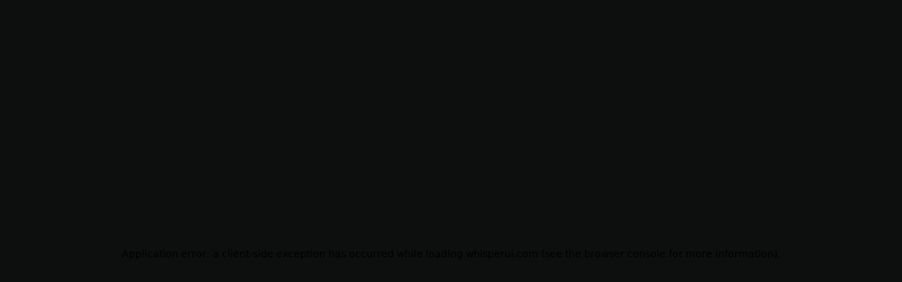

--- FILE ---
content_type: text/html; charset=utf-8
request_url: https://whisperui.com/
body_size: 5705
content:
<!DOCTYPE html><html lang="en"><head><meta charSet="utf-8"/><meta name="viewport" content="width=device-width, initial-scale=1"/><link rel="preload" href="/_next/static/media/e4af272ccee01ff0-s.p.woff2" as="font" crossorigin="" type="font/woff2"/><link rel="stylesheet" href="/_next/static/css/dd2b53b5e8ee0520.css" data-precedence="next"/><link rel="stylesheet" href="/_next/static/css/6abc64de91350a90.css" data-precedence="next"/><link rel="preload" as="script" fetchPriority="low" href="/_next/static/chunks/webpack-a3ccc3b389ef5806.js"/><script src="/_next/static/chunks/4260f46d-614dd5d5e916f555.js" async=""></script><script src="/_next/static/chunks/5647-423e6ea354057220.js" async=""></script><script src="/_next/static/chunks/main-app-7b713d1bb4446a36.js" async=""></script><script src="/_next/static/chunks/103accae-2849436b361f175b.js" async=""></script><script src="/_next/static/chunks/4044-5688fed750a5ec66.js" async=""></script><script src="/_next/static/chunks/1156-0e3624b6868b7a92.js" async=""></script><script src="/_next/static/chunks/7347-4523eb41e23079f3.js" async=""></script><script src="/_next/static/chunks/757-e48e2444f5131f47.js" async=""></script><script src="/_next/static/chunks/app/layout-ae3c7380ed5aa8ea.js" async=""></script><script src="/_next/static/chunks/c99dd624-19f24257f621300f.js" async=""></script><script src="/_next/static/chunks/e587150a-21e1e245a9fa3f95.js" async=""></script><script src="/_next/static/chunks/3597-0bb1484718daf2e3.js" async=""></script><script src="/_next/static/chunks/9132-dd6dea0a4a876dc4.js" async=""></script><script src="/_next/static/chunks/1687-3238be89edaa5da5.js" async=""></script><script src="/_next/static/chunks/5995-8d1a098bf4b45581.js" async=""></script><script src="/_next/static/chunks/2812-8023aed8eba28b80.js" async=""></script><script src="/_next/static/chunks/4054-cfb994cc7092d343.js" async=""></script><script src="/_next/static/chunks/app/page-0845a5ba3a0e48e1.js" async=""></script><meta name="next-size-adjust" content=""/><script defer="" src="https://static.cloudflareinsights.com/beacon.min.js" data-cf-beacon="{&quot;token&quot;: &quot;492b79aeb2744f44b729b338aae3a589&quot;}"></script><title>Affordable Speech to Text powered by OpenAI Whisper | WhisperUI</title><meta name="description" content="The most affordable Speech to Text service powered by OpenAI Whisper. Convert your audio files to text"/><script>document.querySelectorAll('body link[rel="icon"], body link[rel="apple-touch-icon"]').forEach(el => document.head.appendChild(el))</script><script src="/_next/static/chunks/polyfills-42372ed130431b0a.js" noModule=""></script></head><body class="__variable_516c7b font-sans overflow-y-scroll"><div hidden=""><!--$--><!--/$--></div><!--$!--><template data-dgst="BAILOUT_TO_CLIENT_SIDE_RENDERING"></template><!--/$--><section class="Toastify" aria-live="polite" aria-atomic="false" aria-relevant="additions text" aria-label="Notifications Alt+T"></section><span hidden="" style="position:fixed;top:1px;left:1px;width:1px;height:0;padding:0;margin:-1px;overflow:hidden;clip:rect(0, 0, 0, 0);white-space:nowrap;border-width:0;display:none"></span><span hidden="" style="position:fixed;top:1px;left:1px;width:1px;height:0;padding:0;margin:-1px;overflow:hidden;clip:rect(0, 0, 0, 0);white-space:nowrap;border-width:0;display:none"></span><span hidden="" style="position:fixed;top:1px;left:1px;width:1px;height:0;padding:0;margin:-1px;overflow:hidden;clip:rect(0, 0, 0, 0);white-space:nowrap;border-width:0;display:none"></span><span hidden="" style="position:fixed;top:1px;left:1px;width:1px;height:0;padding:0;margin:-1px;overflow:hidden;clip:rect(0, 0, 0, 0);white-space:nowrap;border-width:0;display:none"></span><main class="flex flex-col w-full min-w-screen max-w-screen min-h-screen bg-[#09090B] items-center"><span hidden="" style="position:fixed;top:1px;left:1px;width:1px;height:0;padding:0;margin:-1px;overflow:hidden;clip:rect(0, 0, 0, 0);white-space:nowrap;border-width:0;display:none"></span><span hidden="" style="position:fixed;top:1px;left:1px;width:1px;height:0;padding:0;margin:-1px;overflow:hidden;clip:rect(0, 0, 0, 0);white-space:nowrap;border-width:0;display:none"></span><span hidden="" style="position:fixed;top:1px;left:1px;width:1px;height:0;padding:0;margin:-1px;overflow:hidden;clip:rect(0, 0, 0, 0);white-space:nowrap;border-width:0;display:none"></span><div class="flex flex-col items-center flex-1 border-b-[1px] border-b-neutral-800 py-2 md:py-4 w-full"><div class="flex flex-row justify-between items-center container px-2 md:px-0"><div class="flex flex-row items-center"><a class="font-sans font-bold text-2xl md:text-2xl text-white" href="/">WhisperUI</a><ul class="hidden md:inline-flex ml-8 text-sm flex-row gap-x-2.5"><li><a class="text-white hover:opacity-[0.5] font-bold" href="/">Speech to Text</a></li><li><a class="text-gray-light hover:opacity-[0.5] font-bold" href="/text-to-speech">Text to Speech</a></li><li><a class="text-gray-light hover:opacity-[0.5] font-bold" href="/desktop">Desktop Version</a></li><li><a class="text-gray-light hover:opacity-[0.5] font-bold" href="/pricing">Pricing</a></li></ul></div><div class="hidden md:flex flex-row items-center"></div><div><button class="mr-3 bg-transparent text-sm text-white px-8 py-2 rounded-lg font-bold h-10 hover:border-neutral-300 border-transparent border-[1px]  hover:text-neutral-100">Sign In</button><button class="md:inline hidden text-sm bg-white px-8 py-2 rounded-lg text-black font-bold h-10 hover:bg-neutral-300">Sign Up</button></div></div><ul class="w-full px-2 inline-flex md:hidden mt-4 gap-2 flex-row"><li><a class="text-white hover:opacity-[0.5] text-sm font-bold" href="/">Speech to Text</a></li><li><a class="text-gray-light hover:opacity-[0.5] text-sm font-bold" href="/text-to-speech">Text to Speech</a></li><li><a class="text-gray-light hover:opacity-[0.5] text-sm font-bold" href="/desktop">Desktop Version</a></li><li><a class="text-gray-light hover:opacity-[0.5] text-sm font-bold" href="/pricing">Pricing</a></li></ul></div><div class="flex flex-col flex-1 container py-3 px-3"><div class="flex flex-col items-start mt-20 md:mt-52"><h1 class="text-white font-bold text-2xl md:text-3xl">Speech to Text with OpenAI Whisper</h1><input accept="video/mpeg,.mpeg,audio/mpeg,.mp3,.mpga,audio/ogg,.oga,video/mp4,.mp4,audio/wav,.wav,audio/mp4,.m4a,video/webm,.webm" multiple="" type="file" style="display:none" tabindex="-1"/><div class="flex items-center justify-center mt-2 md:mt-4 rounded-md bg-gray-medium w-full md:min-h-[300px]" role="presentation" tabindex="0"><div class="flex flex-col items-center p-4"><span class="text-white font-bold text-md md:text-xl">Drag and Drop your audio files</span><span class="text-white font-bold text-md md:text-xl my-2">OR</span><button class="bg-green-dark px-8 py-2 rounded-lg text-sm md:text-base text-white font-bold h-11 hover:bg-green-medium">Browse Files</button><span class="mt-2 text-gray-light font-bold text-center text-sm">File uploads are limited to 25 MB. Types supported: mp3, mp4, mpeg, mpga, m4a, wav, ogg and webm.</span></div></div></div><div class="flex flex-col items-center mt-20"><p class="text-gray-light text-center">Trusted by members of many leading organizations and universities.</p><div class="flex flex-row flex-wrap items-center justify-center gap-4 md:gap-6 mt-4"><img alt="Trusted by Microsoft" loading="lazy" width="200" height="42" decoding="async" data-nimg="1" class="w-[110px] h-[23.1px] md:w-[200px] md:h-[42px]" style="color:transparent" sizes="(min-width: 768px) 200px, 110px" srcSet="/_next/image?url=%2Fassets%2Ftrusted-by%2Fmicrosoft.png&amp;w=16&amp;q=75 16w, /_next/image?url=%2Fassets%2Ftrusted-by%2Fmicrosoft.png&amp;w=32&amp;q=75 32w, /_next/image?url=%2Fassets%2Ftrusted-by%2Fmicrosoft.png&amp;w=48&amp;q=75 48w, /_next/image?url=%2Fassets%2Ftrusted-by%2Fmicrosoft.png&amp;w=64&amp;q=75 64w, /_next/image?url=%2Fassets%2Ftrusted-by%2Fmicrosoft.png&amp;w=96&amp;q=75 96w, /_next/image?url=%2Fassets%2Ftrusted-by%2Fmicrosoft.png&amp;w=128&amp;q=75 128w, /_next/image?url=%2Fassets%2Ftrusted-by%2Fmicrosoft.png&amp;w=256&amp;q=75 256w, /_next/image?url=%2Fassets%2Ftrusted-by%2Fmicrosoft.png&amp;w=384&amp;q=75 384w, /_next/image?url=%2Fassets%2Ftrusted-by%2Fmicrosoft.png&amp;w=640&amp;q=75 640w, /_next/image?url=%2Fassets%2Ftrusted-by%2Fmicrosoft.png&amp;w=750&amp;q=75 750w, /_next/image?url=%2Fassets%2Ftrusted-by%2Fmicrosoft.png&amp;w=828&amp;q=75 828w, /_next/image?url=%2Fassets%2Ftrusted-by%2Fmicrosoft.png&amp;w=1080&amp;q=75 1080w, /_next/image?url=%2Fassets%2Ftrusted-by%2Fmicrosoft.png&amp;w=1200&amp;q=75 1200w, /_next/image?url=%2Fassets%2Ftrusted-by%2Fmicrosoft.png&amp;w=1920&amp;q=75 1920w, /_next/image?url=%2Fassets%2Ftrusted-by%2Fmicrosoft.png&amp;w=2048&amp;q=75 2048w, /_next/image?url=%2Fassets%2Ftrusted-by%2Fmicrosoft.png&amp;w=3840&amp;q=75 3840w" src="/_next/image?url=%2Fassets%2Ftrusted-by%2Fmicrosoft.png&amp;w=3840&amp;q=75"/><img alt="Trusted by AMD" loading="lazy" width="100" height="23" decoding="async" data-nimg="1" class="w-[80px] h-[18.4px] md:w-[100px] md:h-[23px]" style="color:transparent" src="/assets/trusted-by/amd.svg"/></div></div><div class="flex flex-col items-start mt-20"><h2 class="text-white font-bold text-2xl md:text-3xl">Frequently asked questions</h2><div class="w-full bg-gray-medium p-4 mt-4 rounded-md"><h3 class="text-white font-bold text-md md:text-xl">Is this app free?</h3><p class="text-gray-light mt-1 text-sm md:text-md">Whisperui.com is free to use with some basic features. You will need to have a working OpenAI API Key for you to use the app. By using the API Key you will pay directly to OpenAI for the amount of tokens you use.</p></div><div class="w-full bg-gray-medium p-4 mt-2 rounded-md"><h3 class="text-white font-bold text-md md:text-xl">What are the premium features?</h3><p class="text-gray-light mt-1 text-sm md:text-md">The premium features include: Upload multiple files at once. Unlimited daily files upload. Transform audio files into SRT files.</p></div><div class="w-full bg-gray-medium p-4 mt-2 rounded-md"><h3 class="text-white font-bold text-md md:text-xl">How do i get an OpenAI API Key?</h3><p class="text-gray-light mt-1 text-sm md:text-md">You can get your API key directly with OpenAI at <a class="font-bold" rel="noopener noreferrer" href="https://platform.openai.com/account/api-keys" target="_blank">https://platform.openai.com/account/api-keys</a></p></div><div class="w-full bg-gray-medium p-4 mt-2 rounded-md"><h3 class="text-white font-bold text-md md:text-xl">Is my API key safe?</h3><p class="text-gray-light mt-1 text-sm md:text-md">Your API is safe and stored locally on your browser.</p></div><div class="w-full bg-gray-medium p-4 mt-2 rounded-md"><h3 class="text-white font-bold text-md md:text-xl">What can i do with WhisperUI?</h3><p class="text-gray-light mt-1 text-sm md:text-md">You can transform audio files into text and SRT files by using OpenAI Whisper Speech to Text.</p></div><div class="w-full bg-gray-medium p-4 mt-2 rounded-md"><h3 class="text-white font-bold text-md md:text-xl">What is OpenAI Whisper?</h3><p class="text-gray-light mt-1 text-sm md:text-md">Whisper is an ASR system that has been trained on a vast and varied dataset comprising 680,000 hours of multilingual and multitask supervised data sourced from the internet. The application of such an extensive and diverse collection of data has resulted in the system displaying superior robustness in the face of accents, background noise, and technical language. Additionally, the system is capable of transcribing speech in multiple languages and translating them into English.</p></div><div class="w-full bg-gray-medium p-4 mt-2 rounded-md"><h3 class="text-white font-bold text-md md:text-xl">How does the audio-to-text transformation process work?</h3><p class="text-gray-light mt-1 text-sm md:text-md">The user uploads an audio file to our web app, which then uses OpenAI Whisper to transcribe the spoken words into text. The resulting text is displayed to the user for editing and correction.</p></div><div class="w-full bg-gray-medium p-4 mt-2 rounded-md"><h3 class="text-white font-bold text-md md:text-xl">What types of audio files are compatible with WhisperUI?</h3><p class="text-gray-light mt-1 text-sm md:text-md">WhisperUI supports MP3, MP4, MPEG, MPGA, M4A, WAV, OGG and WEBM.</p></div><div class="w-full bg-gray-medium p-4 mt-2 rounded-md"><h3 class="text-white font-bold text-md md:text-xl">What is the maximum allowed file size?</h3><p class="text-gray-light mt-1 text-sm md:text-md">OpenAI limits the file upload to 25MB. If your file exceeds the 25MB limit you can compress your file for free <a class="font-bold" target="_blank" href="https://audiocompression.xyz?ref=whisperui">here</a>.</p></div><div class="w-full bg-gray-medium p-4 mt-2 rounded-md"><h3 class="text-white font-bold text-md md:text-xl">How accurate is the transcription process?</h3><p class="text-gray-light mt-1 text-sm md:text-md">OpenAI Whisper is known for its high accuracy, but the final transcription will depend on the quality of the audio file and the clarity of the spoken words.</p></div><div class="w-full bg-gray-medium p-4 mt-2 rounded-md"><h3 class="text-white font-bold text-md md:text-xl">How long does it take to transcribe an audio file?</h3><p class="text-gray-light mt-1 text-sm md:text-md">The time it takes to transcribe an audio file depends on its length and the complexity of the spoken words. However, most files are transcribed within a few minutes.</p></div><div class="w-full bg-gray-medium p-4 mt-2 rounded-md"><h3 class="text-white font-bold text-md md:text-xl">What are the supported languages?</h3><p class="text-gray-light mt-1 text-sm md:text-md">OpenAI Whisper supports several languages including English, Spanish, French, German, Chinese, and more.</p></div><div class="w-full bg-gray-medium p-4 mt-2 rounded-md"><h3 class="text-white font-bold text-md md:text-xl">OpenAI Quota Exceeded Message: What Does It Mean?</h3><p class="text-gray-light mt-1 text-sm md:text-md">This message usually appears when your OpenAI account doesn&#x27;t have enough credits or if credits were recently added. In some cases, it can take up to 6 hours for OpenAI to enable your credits.</p></div></div></div><div class="w-full flex border-t-[1px] border-t-solid border-t-neutral-900 justify-center mt-14"><div class="flex flex-1 flex-col md:flex-row items-center container md:justify-between md:items-start py-6 gap-y-12 w-full"><div class="flex flex-col items-center md:items-start"><a class="text-3xl text-white font-bold" href="/">WhisperUI</a><p class="text-neutral-500 mt-1 text-center">High-accuracy audio transcription powered by the Whisper AI model.</p><a target="_blank" class="mt-2 text-gray-light font-bold text-sm hover:opacity-[0.5]" href="/cdn-cgi/l/email-protection#fb939e979794bb8c9392888b9e898e92d5989496">Support: <span class="__cf_email__" data-cfemail="3f575a5353507f4857564c4f5a4d4a56115c5052">[email&#160;protected]</span></a></div><div class="flex flex-col md:flex-row items-center md:items-start gap-x-32 gap-y-8"><div class="flex flex-col items-center md:items-start"><span class="text-white font-bold">Product</span><div class="flex flex-col mt-2 text-neutral-500 items-center md:items-start"><a class="hover:text-neutral-400" href="/pricing">Pricing</a><a class="hover:text-neutral-400" href="/">Speech to Text</a><a class="hover:text-neutral-400" href="/text-to-speech">Text to Speech</a><a class="hover:text-neutral-400" href="/desktop">WhisperUI Desktop</a><a class="hover:text-neutral-400" href="/whisperui-mac">WhisperUI Mac</a><a class="hover:text-neutral-400" href="/desktop/releases">Desktop Releases</a><a class="hover:text-neutral-400" href="/blog">Blog</a></div></div><div class="flex flex-col items-center md:items-start"><span class="text-white font-bold">Legal</span><div class="flex flex-col mt-2 text-neutral-500 items-center md:items-start"><a class="hover:text-neutral-400" target="_blank" href="/legal/terms-of-use">Terms of Use</a><a class="hover:text-neutral-400" href="/legal/privacy-policy">Privacy Policy</a></div></div></div></div></div></main><!--$--><!--/$--><script data-cfasync="false" src="/cdn-cgi/scripts/5c5dd728/cloudflare-static/email-decode.min.js"></script><script src="/_next/static/chunks/webpack-a3ccc3b389ef5806.js" async=""></script><script>(self.__next_f=self.__next_f||[]).push([0])</script><script>self.__next_f.push([1,"1:\"$Sreact.fragment\"\n2:I[81515,[\"2644\",\"static/chunks/103accae-2849436b361f175b.js\",\"4044\",\"static/chunks/4044-5688fed750a5ec66.js\",\"1156\",\"static/chunks/1156-0e3624b6868b7a92.js\",\"7347\",\"static/chunks/7347-4523eb41e23079f3.js\",\"757\",\"static/chunks/757-e48e2444f5131f47.js\",\"7177\",\"static/chunks/app/layout-ae3c7380ed5aa8ea.js\"],\"default\"]\n3:I[59980,[],\"\"]\n4:I[97786,[],\"\"]\n5:I[85769,[],\"ClientPageRoot\"]\n6:I[16019,[\"2644\",\"static/chunks/103accae-2849436b361f175b.js\",\"6452\",\"static/chunks/c99dd624-19f24257f621300f.js\",\"9161\",\"static/chunks/e587150a-21e1e245a9fa3f95.js\",\"4044\",\"static/chunks/4044-5688fed750a5ec66.js\",\"1156\",\"static/chunks/1156-0e3624b6868b7a92.js\",\"3597\",\"static/chunks/3597-0bb1484718daf2e3.js\",\"7347\",\"static/chunks/7347-4523eb41e23079f3.js\",\"9132\",\"static/chunks/9132-dd6dea0a4a876dc4.js\",\"1687\",\"static/chunks/1687-3238be89edaa5da5.js\",\"5995\",\"static/chunks/5995-8d1a098bf4b45581.js\",\"2812\",\"static/chunks/2812-8023aed8eba28b80.js\",\"4054\",\"static/chunks/4054-cfb994cc7092d343.js\",\"8974\",\"static/chunks/app/page-0845a5ba3a0e48e1.js\"],\"default\"]\n9:I[54364,[],\"OutletBoundary\"]\nc:I[3700,[],\"AsyncMetadataOutlet\"]\ne:I[54364,[],\"ViewportBoundary\"]\n10:I[54364,[],\"MetadataBoundary\"]\n12:I[52467,[],\"\"]\n:HL[\"/_next/static/media/e4af272ccee01ff0-s.p.woff2\",\"font\",{\"crossOrigin\":\"\",\"type\":\"font/woff2\"}]\n:HL[\"/_next/static/css/dd2b53b5e8ee0520.css\",\"style\"]\n:HL[\"/_next/static/css/6abc64de91350a90.css\",\"style\"]\n"])</script><script>self.__next_f.push([1,"0:{\"P\":null,\"b\":\"qYRiLdjlMy1r375ymFJoi\",\"p\":\"\",\"c\":[\"\",\"\"],\"i\":false,\"f\":[[[\"\",{\"children\":[\"__PAGE__\",{}]},\"$undefined\",\"$undefined\",true],[\"\",[\"$\",\"$1\",\"c\",{\"children\":[[[\"$\",\"link\",\"0\",{\"rel\":\"stylesheet\",\"href\":\"/_next/static/css/dd2b53b5e8ee0520.css\",\"precedence\":\"next\",\"crossOrigin\":\"$undefined\",\"nonce\":\"$undefined\"}],[\"$\",\"link\",\"1\",{\"rel\":\"stylesheet\",\"href\":\"/_next/static/css/6abc64de91350a90.css\",\"precedence\":\"next\",\"crossOrigin\":\"$undefined\",\"nonce\":\"$undefined\"}]],[\"$\",\"html\",null,{\"lang\":\"en\",\"children\":[[\"$\",\"head\",null,{\"children\":[\"$\",\"script\",null,{\"defer\":true,\"src\":\"https://static.cloudflareinsights.com/beacon.min.js\",\"data-cf-beacon\":\"{\\\"token\\\": \\\"492b79aeb2744f44b729b338aae3a589\\\"}\"}]}],[\"$\",\"body\",null,{\"className\":\"__variable_516c7b font-sans overflow-y-scroll\",\"children\":[\"$\",\"$L2\",null,{\"children\":[\"$\",\"$L3\",null,{\"parallelRouterKey\":\"children\",\"error\":\"$undefined\",\"errorStyles\":\"$undefined\",\"errorScripts\":\"$undefined\",\"template\":[\"$\",\"$L4\",null,{}],\"templateStyles\":\"$undefined\",\"templateScripts\":\"$undefined\",\"notFound\":[[[\"$\",\"title\",null,{\"children\":\"404: This page could not be found.\"}],[\"$\",\"div\",null,{\"style\":{\"fontFamily\":\"system-ui,\\\"Segoe UI\\\",Roboto,Helvetica,Arial,sans-serif,\\\"Apple Color Emoji\\\",\\\"Segoe UI Emoji\\\"\",\"height\":\"100vh\",\"textAlign\":\"center\",\"display\":\"flex\",\"flexDirection\":\"column\",\"alignItems\":\"center\",\"justifyContent\":\"center\"},\"children\":[\"$\",\"div\",null,{\"children\":[[\"$\",\"style\",null,{\"dangerouslySetInnerHTML\":{\"__html\":\"body{color:#000;background:#fff;margin:0}.next-error-h1{border-right:1px solid rgba(0,0,0,.3)}@media (prefers-color-scheme:dark){body{color:#fff;background:#000}.next-error-h1{border-right:1px solid rgba(255,255,255,.3)}}\"}}],[\"$\",\"h1\",null,{\"className\":\"next-error-h1\",\"style\":{\"display\":\"inline-block\",\"margin\":\"0 20px 0 0\",\"padding\":\"0 23px 0 0\",\"fontSize\":24,\"fontWeight\":500,\"verticalAlign\":\"top\",\"lineHeight\":\"49px\"},\"children\":404}],[\"$\",\"div\",null,{\"style\":{\"display\":\"inline-block\"},\"children\":[\"$\",\"h2\",null,{\"style\":{\"fontSize\":14,\"fontWeight\":400,\"lineHeight\":\"49px\",\"margin\":0},\"children\":\"This page could not be found.\"}]}]]}]}]],[]],\"forbidden\":\"$undefined\",\"unauthorized\":\"$undefined\"}]}]}]]}]]}],{\"children\":[\"__PAGE__\",[\"$\",\"$1\",\"c\",{\"children\":[[\"$\",\"$L5\",null,{\"Component\":\"$6\",\"searchParams\":{},\"params\":{},\"promises\":[\"$@7\",\"$@8\"]}],null,[\"$\",\"$L9\",null,{\"children\":[\"$La\",\"$Lb\",[\"$\",\"$Lc\",null,{\"promise\":\"$@d\"}]]}]]}],{},null,false]},null,false],[\"$\",\"$1\",\"h\",{\"children\":[null,[\"$\",\"$1\",\"hmBMuKCbKOq-qAVHR9ubIv\",{\"children\":[[\"$\",\"$Le\",null,{\"children\":\"$Lf\"}],[\"$\",\"meta\",null,{\"name\":\"next-size-adjust\",\"content\":\"\"}]]}],[\"$\",\"$L10\",null,{\"children\":\"$L11\"}]]}],false]],\"m\":\"$undefined\",\"G\":[\"$12\",\"$undefined\"],\"s\":false,\"S\":true}\n"])</script><script>self.__next_f.push([1,"13:\"$Sreact.suspense\"\n14:I[3700,[],\"AsyncMetadata\"]\n7:{}\n8:{}\n11:[\"$\",\"div\",null,{\"hidden\":true,\"children\":[\"$\",\"$13\",null,{\"fallback\":null,\"children\":[\"$\",\"$L14\",null,{\"promise\":\"$@15\"}]}]}]\n"])</script><script>self.__next_f.push([1,"b:null\n"])</script><script>self.__next_f.push([1,"f:[[\"$\",\"meta\",\"0\",{\"charSet\":\"utf-8\"}],[\"$\",\"meta\",\"1\",{\"name\":\"viewport\",\"content\":\"width=device-width, initial-scale=1\"}]]\na:null\n"])</script><script>self.__next_f.push([1,"d:{\"metadata\":[[\"$\",\"title\",\"0\",{\"children\":\"Affordable Speech to Text powered by OpenAI Whisper | WhisperUI\"}],[\"$\",\"meta\",\"1\",{\"name\":\"description\",\"content\":\"The most affordable Speech to Text service powered by OpenAI Whisper. Convert your audio files to text\"}]],\"error\":null,\"digest\":\"$undefined\"}\n15:{\"metadata\":\"$d:metadata\",\"error\":null,\"digest\":\"$undefined\"}\n"])</script></body></html>

--- FILE ---
content_type: application/javascript; charset=UTF-8
request_url: https://whisperui.com/_next/static/chunks/7347-4523eb41e23079f3.js
body_size: 2000
content:
"use strict";(self.webpackChunk_N_E=self.webpackChunk_N_E||[]).push([[7347],{56279:(e,t,n)=>{n.d(t,{G_:()=>i,mg:()=>l});var r=n(71684);let o=(0,r.createContext)(null);function i({clientId:e,nonce:t,onScriptLoadSuccess:n,onScriptLoadError:i,children:l}){let c=function(e={}){let{nonce:t,onScriptLoadSuccess:n,onScriptLoadError:o}=e,[i,l]=(0,r.useState)(!1),c=(0,r.useRef)(n);c.current=n;let a=(0,r.useRef)(o);return a.current=o,(0,r.useEffect)(()=>{let e=document.createElement("script");return e.src="https://accounts.google.com/gsi/client",e.async=!0,e.defer=!0,e.nonce=t,e.onload=()=>{var e;l(!0),null==(e=c.current)||e.call(c)},e.onerror=()=>{var e;l(!1),null==(e=a.current)||e.call(a)},document.body.appendChild(e),()=>{document.body.removeChild(e)}},[t]),i}({nonce:t,onScriptLoadSuccess:n,onScriptLoadError:i}),a=(0,r.useMemo)(()=>({clientId:e,scriptLoadedSuccessfully:c}),[e,c]);return r.createElement(o.Provider,{value:a},l)}function l({flow:e="implicit",scope:t="",onSuccess:n,onError:i,onNonOAuthError:l,overrideScope:c,state:a,...u}){let{clientId:s,scriptLoadedSuccessfully:p}=function(){let e=(0,r.useContext)(o);if(!e)throw Error("Google OAuth components must be used within GoogleOAuthProvider");return e}(),f=(0,r.useRef)(),d=(0,r.useRef)(n);d.current=n;let v=(0,r.useRef)(i);v.current=i;let y=(0,r.useRef)(l);y.current=l,(0,r.useEffect)(()=>{var n,r;if(!p)return;let o="implicit"===e?"initTokenClient":"initCodeClient";f.current=null==(r=null==(n=null==window?void 0:window.google)?void 0:n.accounts)?void 0:r.oauth2[o]({client_id:s,scope:c?t:`openid profile email ${t}`,callback:e=>{var t,n;if(e.error)return null==(t=v.current)?void 0:t.call(v,e);null==(n=d.current)||n.call(d,e)},error_callback:e=>{var t;null==(t=y.current)||t.call(y,e)},state:a,...u})},[s,p,e,t,a]);let h=(0,r.useCallback)(e=>{var t;return null==(t=f.current)?void 0:t.requestAccessToken(e)},[]),g=(0,r.useCallback)(()=>{var e;return null==(e=f.current)?void 0:e.requestCode()},[]);return"implicit"===e?h:g}},69561:(e,t,n)=>{n.d(t,{sf:()=>c,so:()=>l});var r=n(6843),o=n(71684),i=(0,o.createContext)({client:r.Ay});function l(e){var t=e.children,n=e.client,l=e.apiKey,c=e.options,a=(0,o.useRef)(null),u=(0,o.useMemo)(function(){return n?(l&&console.warn("[PostHog.js] You have provided both `client` and `apiKey` to `PostHogProvider`. `apiKey` will be ignored in favour of `client`."),c&&console.warn("[PostHog.js] You have provided both `client` and `options` to `PostHogProvider`. `options` will be ignored in favour of `client`."),n):(l||console.warn("[PostHog.js] No `apiKey` or `client` were provided to `PostHogProvider`. Using default global `window.posthog` instance. You must initialize it manually. This is not recommended behavior."),r.Ay)},[n,l,JSON.stringify(c)]);return(0,o.useEffect)(function(){if(!n){var e=a.current;e?(l!==e.apiKey&&console.warn("[PostHog.js] You have provided a different `apiKey` to `PostHogProvider` than the one that was already initialized. This is not supported by our provider and we'll keep using the previous key. If you need to toggle between API Keys you need to control the `client` yourself and pass it in as a prop rather than an `apiKey` prop."),c&&!function e(t,n,r){if(void 0===r&&(r=new WeakMap),t===n)return!0;if("object"!=typeof t||null===t||"object"!=typeof n||null===n)return!1;if(r.has(t)&&r.get(t)===n)return!0;r.set(t,n);var o=Object.keys(t),i=Object.keys(n);if(o.length!==i.length)return!1;for(var l=0;l<o.length;l++){var c=o[l];if(!i.includes(c)||!e(t[c],n[c],r))return!1}return!0}(c,e.options)&&r.Ay.set_config(c)):(r.Ay.__loaded&&console.warn("[PostHog.js] `posthog` was already loaded elsewhere. This may cause issues."),r.Ay.init(l,c)),a.current={apiKey:l,options:null!=c?c:{}}}},[n,l,JSON.stringify(c)]),o.createElement(i.Provider,{value:{client:u}},t)}var c=function(){return(0,o.useContext)(i).client},a=function(e,t){return(a=Object.setPrototypeOf||({__proto__:[]})instanceof Array&&function(e,t){e.__proto__=t}||function(e,t){for(var n in t)Object.prototype.hasOwnProperty.call(t,n)&&(e[n]=t[n])})(e,t)},u=function(){return(u=Object.assign||function(e){for(var t,n=1,r=arguments.length;n<r;n++)for(var o in t=arguments[n])Object.prototype.hasOwnProperty.call(t,o)&&(e[o]=t[o]);return e}).apply(this,arguments)};function s(e,t){var n={};for(var r in e)Object.prototype.hasOwnProperty.call(e,r)&&0>t.indexOf(r)&&(n[r]=e[r]);if(null!=e&&"function"==typeof Object.getOwnPropertySymbols)for(var o=0,r=Object.getOwnPropertySymbols(e);o<r.length;o++)0>t.indexOf(r[o])&&Object.prototype.propertyIsEnumerable.call(e,r[o])&&(n[r[o]]=e[r[o]]);return n}var p=function(e){return"function"==typeof e};function f(e){var t=e.flag,n=e.children,r=e.onIntersect,o=e.onClick,i=e.trackView,l=e.options,a=s(e,["flag","children","onIntersect","onClick","trackView","options"]),p=useRef(null);return useEffect(function(){if(null!==p.current&&i){var e=new IntersectionObserver(function(e){return r(e[0])},u({threshold:.1},l));return e.observe(p.current),function(){return e.disconnect()}}},[t,l,c(),p,i,r]),React.createElement("div",u({ref:p},a,{onClick:o}),n)}var d={componentStack:null,error:null},v={INVALID_FALLBACK:"[PostHog.js][PostHogErrorBoundary] Invalid fallback prop, provide a valid React element or a function that returns a valid React element."};!function(e){if("function"!=typeof e&&null!==e)throw TypeError("Class extends value "+String(e)+" is not a constructor or null");function t(){this.constructor=n}function n(t){var n=e.call(this,t)||this;return n.state=d,n}a(n,e),n.prototype=null===e?Object.create(e):(t.prototype=e.prototype,new t),n.prototype.componentDidCatch=function(e,t){var n,r=t.componentStack,o=this.props.additionalProperties;this.setState({error:e,componentStack:r}),p(o)?n=o(e):"object"==typeof o&&(n=o),this.context.client.captureException(e,n)},n.prototype.render=function(){var e=this.props,t=e.children,n=e.fallback,r=this.state;if(null==r.componentStack)return p(t)?t():t;var i=p(n)?o.createElement(n,{error:r.error,componentStack:r.componentStack}):n;return o.isValidElement(i)?i:(console.warn(v.INVALID_FALLBACK),o.createElement(o.Fragment,null))},n.contextType=i}(o.Component)}}]);

--- FILE ---
content_type: application/javascript; charset=UTF-8
request_url: https://whisperui.com/_next/static/chunks/4054-cfb994cc7092d343.js
body_size: 5815
content:
"use strict";(self.webpackChunk_N_E=self.webpackChunk_N_E||[]).push([[4054],{17455:(e,t,s)=>{s.d(t,{A:()=>y});var a=s(96328),r=s(58491),l=s(71684),i=s(4044),o=s(51156),n=s(92338),c=s(69561),d=s(2143);function m({navigateRoute:e,onClose:t}){let[s,m]=(0,l.useState)(!1),[x,u]=(0,l.useState)(""),h=(0,c.sf)(),[p,f]=(0,l.useState)(null);async function g(e){e.preventDefault();try{let e=n.Ik().shape({email:n.Yj().email("Invalid email format").required("Email is required")});await e.validate({email:x},{abortEarly:!1})&&(f(null),await b())}catch(e){if(e instanceof n.yI){let t={email:""};e.inner.forEach(e=>{t[e.path]=e.message}),f(t)}}}async function b(){h.capture("request_password_reset");try{m(!0);let e=await i.A.post("/api/request-password-reset",{email:x});if(m(!1),201===e.status)return void(0,o.oR)("Password reset e-mail was sent to the registred address",{position:"bottom-center",type:"success"})}catch(e){if(m(!1),e?.response?.status===404)return void(0,o.oR)("E-mail address not found",{position:"bottom-center",type:"error"});if(e?.response.status===400&&"NOT_POSSIBLE_TO_SEND"===e.response.data.error.code)return void(0,o.oR)("It was not possbile to send email",{position:"bottom-center",type:"warning"});(0,o.oR)("Internal Server Error",{position:"bottom-center",type:"error"})}}return(0,l.useEffect)(()=>{h.capture("open_request_password_reset_modal")},[]),(0,a.jsx)("div",{className:"fixed inset-0 flex items-center justify-center p-4",children:(0,a.jsxs)(r.lG.Panel,{className:"flex flex-col mx-auto w-[95%] sm:w-[400px] md:w-[450px] lg:w-[500px] max-w-7xl rounded-md bg-gray-dark py-6 px-6 items-center justify-center",children:[(0,a.jsx)(r.lG.Title,{className:"text-white font-bold text-2xl",children:"Reset Password"}),(0,a.jsx)("p",{className:"text-gray-light text-center mt-2",children:"Reset your account password."}),(0,a.jsx)("div",{className:"flex flex-col mt-6 w-full justify-center items-center",children:(0,a.jsxs)("form",{className:"w-full",onSubmit:g,children:[(0,a.jsxs)("div",{className:"flex flex-col mt-4",children:[(0,a.jsx)("label",{className:"text-white font-bold mb-1",children:"E-mail"}),(0,a.jsx)("input",{name:"email",className:`h-[40px] rounded-md bg-gray-medium light px-2 text-white placeholder:text-gray-light ${p?.email?"border-red border-solid border-[1px]":""}`,type:"text",placeholder:"example@domain.com",value:x,onChange:e=>u(e.target.value)}),p?.email&&(0,a.jsx)("span",{className:"text-red-700 mt-1",children:p?.email})]}),(0,a.jsx)("button",{className:"flex flex-row justify-center items-center h-[40px] w-full bg-green-dark hover:bg-green-medium rounded-md text-sm text-white font-bold px-4 border-gray-light border-solid mt-4",children:s?(0,a.jsx)(d.A,{size:18,color:"#ffffff"}):"Request Password Reset"}),(0,a.jsxs)("p",{className:"text-gray-light mt-4",children:["Already have an account?",(0,a.jsx)("a",{className:"ml-1 font-bold text-white",href:"#",onClick:()=>e("sign_in"),children:"Login"})]})]})})]})})}var x=s(77140),u=s(56279),h=s(99727);function p({navigateRoute:e,onClose:t}){let s=(0,c.sf)(),m=(0,u.mg)({onSuccess:e=>S({token:e.access_token}),onError:e=>console.log("Login Failed:",e)}),[p,f]=(0,l.useState)(!1),[g,b]=(0,l.useState)(""),[y,j]=(0,l.useState)(""),[w,_]=(0,l.useState)(null),N=(0,l.useContext)(x.A);async function v(e){e.preventDefault();try{let e=n.Ik().shape({email:n.Yj().email("Invalid email format").required("Email is required"),password:n.Yj().min(6).max(60).required("Password is required")});await e.validate({email:g,password:y},{abortEarly:!1})&&(_(null),await k())}catch(e){if(e instanceof n.yI){let t={email:"",password:""};e.inner.forEach(e=>{t[e.path]=e.message}),_(t)}}}async function k(){s.capture("sign_in");try{f(!0);let e=await i.A.post("/api/login",{email:g,password:y});f(!1),N.setData({id:e.data.data.user.id,name:e.data.data.user.name,email:e.data.data.user.email,has_premium_access:e.data.data.user.has_premium_access,subscription:e.data.data.subscription,monthly_usage:e.data.data.user.monthly_usage,products:e.data.data.products}),N.createSession(),s.identify(e.data.data.user.id,{name:e.data.data.user.name,email:e.data.data.user.email}),t()}catch(e){if(f(!1),e?.response?.data?.error?.code==="INVALID_CREDENTIALS")return void(0,o.oR)("E-mail or password invalid",{position:"bottom-center",type:"error"});if(e?.response?.data?.error?.code==="INVALID_LOGIN_PROVIDER")return void(0,o.oR)("Login with email and password not available for this account",{position:"bottom-center",type:"error"});(0,o.oR)("Internal Server Error",{position:"bottom-center",type:"error"})}}async function S({token:e}){s.capture("sign_in",{with_google:!0});try{f(!0);let a=await i.A.post("/api/oauth",{action:"signin",provider:"google",token:e});f(!1),N.setData({id:a.data.data.user.id,name:a.data.data.user.name,email:a.data.data.user.email,has_premium_access:a.data.data.user.has_premium_access,subscription:a.data.data.subscription,monthly_usage:a.data.data.monthly_usage,products:a.data.data.products}),N.createSession(),s.identify(a.data.data.user.id,{name:a.data.data.user.name,email:a.data.data.user.email}),t()}catch(e){if(f(!1),e?.response?.data?.error?.code==="ACCOUNT_NOT_FOUND")return void(0,o.oR)("Account not found",{position:"bottom-center",type:"error"});if(e?.response?.data?.error?.code==="INVALID_LOGIN_PROVIDER")return void(0,o.oR)("Login with Google not available for this account",{position:"bottom-center",type:"error"});if(e?.response?.data?.error?.code==="OAUTH_PROVIDER_ERROR")return void(0,o.oR)("Google login error",{position:"bottom-center",type:"error"});if(e?.response?.data?.error?.code==="ACCOUNT_NOT_FOUND")return void(0,o.oR)("Account not found",{position:"bottom-center",type:"error"});(0,o.oR)("Internal Server Error",{position:"bottom-center",type:"error"})}}return(0,l.useEffect)(()=>{s.capture("open_sign_in_modal")},[]),(0,a.jsx)("div",{className:"fixed inset-0 flex items-center justify-center p-4",children:(0,a.jsxs)(r.lG.Panel,{className:"flex flex-col mx-auto w-[95%] sm:w-[400px] md:w-[450px] lg:w-[500px] max-w-7xl rounded-md bg-gray-dark py-6 px-6 items-center justify-center",children:[(0,a.jsx)(r.lG.Title,{className:"text-white font-bold text-2xl",children:"Login"}),(0,a.jsx)("p",{className:"text-gray-light text-center mt-2",children:"Login into your account."}),(0,a.jsx)("div",{className:"flex flex-col mt-6 w-full justify-center items-center",children:(0,a.jsxs)("form",{className:"w-full",onSubmit:v,children:[(0,a.jsxs)("div",{className:"flex flex-col mt-4",children:[(0,a.jsx)("label",{className:"text-white font-bold mb-1",children:"E-mail"}),(0,a.jsx)("input",{name:"email",className:`h-[40px] rounded-md bg-gray-medium light px-2 text-white placeholder:text-gray-light ${w?.email?"border-red border-solid border-[1px]":""}`,type:"text",placeholder:"example@domain.com",value:g,onChange:e=>b(e.target.value)}),w?.email&&(0,a.jsx)("span",{className:"text-red-700 mt-1",children:w?.email})]}),(0,a.jsxs)("div",{className:"flex flex-col mt-4",children:[(0,a.jsx)("label",{className:"text-white font-bold mb-1",children:"Password"}),(0,a.jsx)("input",{name:"password",className:`h-[40px] rounded-md bg-gray-medium light px-2 text-white placeholder:text-gray-light ${w?.password?"border-red border-solid border-[1px]":""}`,type:"password",placeholder:"Enter your password",value:y,onChange:e=>j(e.target.value)}),w?.password&&(0,a.jsx)("span",{className:"text-red-700 mt-1",children:w?.password})]}),(0,a.jsx)("button",{className:"flex flex-row justify-center items-center h-[40px] w-full bg-green-dark hover:bg-green-medium rounded-md text-sm text-white font-bold px-4 border-gray-light border-solid my-4",children:p?(0,a.jsx)(d.A,{size:18,color:"#ffffff"}):"Login"}),(0,a.jsx)(h.A,{className:"w-full",text:"Continue with Google",onClick:()=>m()}),(0,a.jsxs)("p",{className:"text-gray-light mt-4",children:["Don't have an account?"," ",(0,a.jsx)("a",{className:"ml-1 font-bold text-white",href:"#",onClick:()=>e("sign_up"),children:"Create Account"})]}),(0,a.jsxs)("p",{className:"text-gray-light mt-4",children:["Forgot your password?"," ",(0,a.jsx)("a",{className:"ml-1 font-bold text-white",href:"#",onClick:()=>e("request_password_reset"),children:"Reset Password"})]})]})})]})})}var f=s(63597),g=s.n(f);function b({navigateRoute:e,onClose:t}){let s=(0,c.sf)(),m=(0,u.mg)({onSuccess:e=>O({token:e.access_token}),onError:e=>console.log("Login Failed:",e)}),[p,f]=(0,l.useState)(!1),[b,y]=(0,l.useState)(""),[j,w]=(0,l.useState)(""),[_,N]=(0,l.useState)(""),[v,k]=(0,l.useState)(!1),[S,I]=(0,l.useState)(!1),[A,E]=(0,l.useState)(null),C=(0,l.useContext)(x.A);async function R(e){e.preventDefault();try{let e=n.Ik().shape({name:n.Yj().min(1).required("Name is required"),email:n.Yj().email("Invalid email format").required("Email is required"),password:n.Yj().min(6).max(60).required("Password is required")});if(await e.validate({name:b,email:j,password:_},{abortEarly:!1})){if(E(null),!v)return void(0,o.oR)("You need to agree with our terms of service and privacy policy",{position:"bottom-center",type:"error"});await P()}}catch(e){if(e instanceof n.yI){let t={name:"",email:"",password:""};e.inner.forEach(e=>{t[e.path]=e.message}),E(t)}}}async function P(){s.capture("sign_up");try{f(!0);let e=await i.A.post("/api/signup",{name:b,email:j,password:_,legal_agree:v,email_agree:S});f(!1),C.setData({id:e.data.data.user.id,name:e.data.data.user.name,email:e.data.data.user.email,has_premium_access:e.data.data.user.has_premium_access,subscription:e.data.data.subscription,monthly_usage:e.data.data.monthly_usage,products:e.data.data.products}),C.createSession(),s.identify(e.data.data.user.id,{name:e.data.data.user.name,email:e.data.data.user.email}),t()}catch(e){if(f(!1),e?.response?.data?.error?.code==="EMAIL_ALREADY_IN_USE")return void(0,o.oR)("Email already registred",{position:"bottom-center",type:"error"});(0,o.oR)("Internal Server Error",{position:"bottom-center",type:"error"})}}async function O({token:e}){if(!v)return void(0,o.oR)("You need to agree with our terms of service and privacy policy",{position:"bottom-center",type:"error"});s.capture("sign_up",{with_google:!0});try{f(!0);let a=await i.A.post("/api/oauth",{action:"signup",provider:"google",token:e,legal_agree:v,email_agree:S});f(!1),C.setData({id:a.data.data.user.id,name:a.data.data.user.name,email:a.data.data.user.email,has_premium_access:a.data.data.user.has_premium_access,subscription:a.data.data.subscription,monthly_usage:a.data.data.monthly_usage,products:a.data.data.products}),C.createSession(),s.identify(a.data.data.user.id,{name:a.data.data.user.name,email:a.data.data.user.email}),t()}catch(e){if(f(!1),e?.response?.data?.error?.code==="EMAIL_ALREADY_IN_USE")return void(0,o.oR)("Email already registred",{position:"bottom-center",type:"error"});if(e?.response?.data?.error?.code==="OAUTH_PROVIDER_ERROR")return void(0,o.oR)("Google login error",{position:"bottom-center",type:"error"});(0,o.oR)("Internal Server Error",{position:"bottom-center",type:"error"})}}return(0,l.useEffect)(()=>{s.capture("open_sign_up_modal")},[]),(0,a.jsx)("div",{className:"fixed inset-0 flex items-center justify-center p-4",children:(0,a.jsxs)(r.lG.Panel,{className:"flex flex-col mx-auto w-[95%] sm:w-[400px] md:w-[450px] lg:w-[500px] max-w-7xl rounded-md bg-gray-dark py-6 px-6 items-center justify-center",children:[(0,a.jsx)(r.lG.Title,{className:"text-white font-bold text-2xl",children:"Create Account"}),(0,a.jsx)("p",{className:"text-gray-light text-center mt-2",children:"Get started today by entering a few details"}),(0,a.jsx)("div",{className:"flex flex-col mt-6 w-full justify-center items-center",children:(0,a.jsxs)("form",{className:"w-full",onSubmit:R,children:[(0,a.jsxs)("div",{className:"flex flex-col mt-4",children:[(0,a.jsx)("label",{className:"text-white font-bold mb-1",children:"Name"}),(0,a.jsx)("input",{name:"name",className:`h-[40px] rounded-md bg-gray-medium light px-2 text-white placeholder:text-gray-light ${A?.name?"border-red border-solid border-[1px]":""}`,type:"text",placeholder:"Enter your name",value:b,onChange:e=>y(e.target.value)}),A?.name&&(0,a.jsx)("span",{className:"text-red-700 mt-1",children:A?.name})]}),(0,a.jsxs)("div",{className:"flex flex-col mt-4",children:[(0,a.jsx)("label",{className:"text-white font-bold mb-1",children:"E-mail"}),(0,a.jsx)("input",{name:"email",className:`h-[40px] rounded-md bg-gray-medium light px-2 text-white placeholder:text-gray-light ${A?.email?"border-red border-solid border-[1px]":""}`,type:"text",placeholder:"example@domain.com",value:j,onChange:e=>w(e.target.value)}),A?.email&&(0,a.jsx)("span",{className:"text-red-700 mt-1",children:A?.email})]}),(0,a.jsxs)("div",{className:"flex flex-col mt-4",children:[(0,a.jsx)("label",{className:"text-white font-bold mb-1",children:"Password"}),(0,a.jsx)("input",{name:"password",className:`h-[40px] rounded-md bg-gray-medium light px-2 text-white placeholder:text-gray-light ${A?.password?"border-red border-solid border-[1px]":""}`,type:"password",placeholder:"Enter your password",value:_,onChange:e=>N(e.target.value)}),A?.password&&(0,a.jsx)("span",{className:"text-red-700 mt-1",children:A?.password})]}),(0,a.jsxs)("div",{className:"mt-4",children:[(0,a.jsx)("input",{id:"terms",type:"checkbox",className:"mr-2",checked:v,onChange:e=>k(e.target.checked)}),(0,a.jsxs)("label",{htmlFor:"terms",className:"text-white text-sm",children:["I agree to the ",(0,a.jsx)(g(),{className:"font-bold hover:underline",href:"/legal/terms-of-use",target:"_blank",children:"Terms of Use"})," and ",(0,a.jsx)(g(),{className:"font-bold hover:underline",href:"/legal/privacy-policy",target:"_blank",children:"Privacy Policy"})]})]}),(0,a.jsxs)("div",{className:"mt-4",children:[(0,a.jsx)("input",{id:"recieve_emails",type:"checkbox",className:"mr-2",checked:S,onChange:e=>I(e.target.checked)}),(0,a.jsx)("label",{htmlFor:"recieve_emails",className:"text-white text-sm",children:"Yes! I would like to receive updates and other information from WhisperUI and it's affiliates."})]}),(0,a.jsx)("button",{className:"flex flex-row justify-center items-center h-[40px] w-full bg-green-dark hover:bg-green-medium rounded-md text-sm text-white font-bold px-4 border-gray-light border-solid my-4",children:p?(0,a.jsx)(d.A,{size:18,color:"#ffffff"}):"Create Account"}),(0,a.jsx)(h.A,{className:"w-full",text:"Continue with Google",onClick:()=>m()}),(0,a.jsxs)("p",{className:"text-gray-light mt-4",children:["Already have an account?",(0,a.jsx)("a",{className:"ml-1 font-bold text-white",href:"#",onClick:()=>e("sign_in"),children:"Login"})]})]})})]})})}function y({isOpen:e,defaultRoute:t,onClose:s}){let[i,o]=(0,l.useState)(null);function n(e){o(e)}return(0,l.useEffect)(()=>{o(t)},[t]),(0,a.jsxs)(r.lG,{className:"relative z-50",open:e,onClose:()=>{o(null),s()},children:[(0,a.jsx)("div",{className:"fixed inset-0 bg-gray-medium/90","aria-hidden":"true"}),"sign_up"===i&&(0,a.jsx)(b,{navigateRoute:n,onClose:s}),"sign_in"===i&&(0,a.jsx)(p,{navigateRoute:n,onClose:s}),"request_password_reset"===i&&(0,a.jsx)(m,{navigateRoute:n,onClose:s})]})}},17570:(e,t,s)=>{s.d(t,{$:()=>a});let a={webapp_url:"https://whisperui.com",openaiAPIKeyStorageKey:"clever-heisenberg-01",openaiAPIKeyEncryptionKey:"aa58b21b01d6b8a99c1a5856962dbac36c758a79dc0a77c2e013ce2c39ecdc8a",posthog_key:"phc_6OxpJcXORjkuYXi2B4PuK4Cr917zDvcEXprcSb8d4Nk",stripe_coupons:{blackfriday:"LxO65YQX"},stripe_products:[{key:"speech-to-text",name:"Speech to Text",product_id:"prod_NW4ejbrPJNlUnr",price_id:"price_1PQKkZKL2ly53FTJOeaVMUaR",discount_percentage:50,success_url:"https://whisperui.com?checkout_status=completed&product=speech-to-text&product_id=prod_NW4ejbrPJNlUnr",cancel_url:"https://whisperui.com?checkout_status=cancelled&product=speech-to-text&product_id=prod_NW4ejbrPJNlUnr"},{key:"text-to-speech",name:"Text to Speech",product_id:"prod_OxxbWexPT5TIMr",price_id:"price_1OMi7aKL2ly53FTJWyxUSXcF",discount_percentage:50,success_url:"https://whisperui.com?checkout_status=completed&product=text-to-speech&product_id=prod_OxxbWexPT5TIMr",cancel_url:"https://whisperui.com?checkout_status=cancelled&product=text-to-speech&product_id=prod_OxxbWexPT5TIMr"},{key:"full-access",name:"Full Access",product_id:"prod_OxxehpaYjX9zfj",price_id:"price_1OSVkyKL2ly53FTJMSM3CPTq",discount_percentage:50,success_url:"https://whisperui.com?checkout_status=completed&product=full-access&product_id=prod_OxxehpaYjX9zfj",cancel_url:"https://whisperui.com?checkout_status=cancelled&product=full-access&product_id=prod_OxxehpaYjX9zfj"},{key:"self-hosted",name:"Self Hosted",product_id:"",price_id:"price_1OpBK3KL2ly53FTJd0RXaESM",discount_percentage:50,success_url:"http://localhost:3000/me/self-hosted/licenses?checkout_status=completed&product=self-hosted&product_id=price_1OpBK3KL2ly53FTJd0RXaESM",cancel_url:"http://localhost:3000/self-hosted?checkout_status=cancelled&product=self-hosted&product_id=price_1OpBK3KL2ly53FTJd0RXaESM"}]}},64054:(e,t,s)=>{s.d(t,{default:()=>f});var a=s(96328),r=s(17570),l=s(77140),i=s(39605),o=s(63597),n=s.n(o),c=s(66158),d=s(71684),m=s(51133),x=s(17455),u=s(73041),h=s(65080),p=s(59624);function f(){let[e,t]=(0,d.useState)(!1),[s,o]=(0,d.useState)(null),[f,g]=(0,d.useState)(!1),[b,y]=(0,d.useState)(!1),[j,w]=(0,d.useState)(""),_=(0,c.usePathname)(),N=(0,d.useContext)(l.A);return(0,a.jsxs)(a.Fragment,{children:[(0,a.jsx)(x.A,{isOpen:e,defaultRoute:s,onClose:()=>{o(null),t(!1)}}),(0,a.jsx)(h.A,{isOpen:f,onClose:()=>g(!1),onSave:e=>{g(!1),w(e),localStorage.setItem(r.$.openaiAPIKeyStorageKey,e)}}),(0,a.jsx)(u.A,{defaultTab:"speech-to-text",isOpen:b,onClose:()=>y(!1)}),(0,a.jsxs)("div",{className:"flex flex-col items-center flex-1 border-b-[1px] border-b-neutral-800 py-2 md:py-4 w-full",children:[(0,a.jsxs)("div",{className:"flex flex-row justify-between items-center container px-2 md:px-0",children:[(0,a.jsxs)("div",{className:"flex flex-row items-center",children:[(0,a.jsx)(n(),{href:"/",className:"font-sans font-bold text-2xl md:text-2xl text-white",children:"WhisperUI"}),(0,a.jsxs)("ul",{className:"hidden md:inline-flex ml-8 text-sm flex-row gap-x-2.5",children:[(0,a.jsx)("li",{children:(0,a.jsx)(n(),{href:"/",className:`${"/"===_||"/speech-to-text/openai-api"===_?"text-white":"text-gray-light"} hover:opacity-[0.5] font-bold`,children:"Speech to Text"})}),(0,a.jsx)("li",{children:(0,a.jsx)(n(),{href:"/text-to-speech",className:`${"/text-to-speech"===_?"text-white":"text-gray-light"} hover:opacity-[0.5] font-bold`,children:"Text to Speech"})}),(0,a.jsx)("li",{children:(0,a.jsx)(n(),{href:"/desktop",className:`${"/desktop"===_?"text-white":"text-gray-light"} hover:opacity-[0.5] font-bold`,children:"Desktop Version"})}),(0,a.jsx)("li",{children:(0,a.jsx)(n(),{href:"/pricing",className:`${"/pricing"===_?"text-white":"text-gray-light"} hover:opacity-[0.5] font-bold`,children:"Pricing"})})]})]}),(0,a.jsxs)("div",{className:"hidden md:flex flex-row items-center",children:[!N.isLoading&&N.isLoggedIn&&N.userData&&N.userData?.products?.full_access_premium===0&&N.userData?.products?.text_to_speech_premium===0&&N.userData?.products?.speech_to_text_premium===0&&(0,a.jsx)("button",{className:"hidden md:flex mr-6 items-center justify-center bg-green-dark px-8 py-2 rounded-lg text-sm text-white font-bold h-11 hover:bg-green-medium",onClick:()=>y(!0),children:"Go Premium"}),!N.isLoading&&N.isLoggedIn&&(0,a.jsxs)("div",{className:"flex flex-row gap-x-4 relative",children:[(0,a.jsxs)(n(),{href:"/app",className:"flex flex-row justify-center items-center text-black font-bold gap-x-2 h-10 px-4 rounded-lg text-sm bg-white hover:bg-neutral-300 cursor-pointer border-solid border-[1px] border-neutral-700",children:[(0,a.jsx)(p.Uhn,{}),"Dashboard"]}),(0,a.jsxs)(i.W1,{children:[(0,a.jsx)(i.W1.Button,{className:"text-white font-bold",children:(0,a.jsx)(m.Ay,{textSizeRatio:3,size:"40",round:"40px",name:N.userData?.name})}),(0,a.jsxs)(i.W1.Items,{className:"w-56 gap-y-2 bg-gray-medium absolute flex flex-col justify-start items-start p-4 mt-2 rounded-md right-0 border-solid border-[#2c2e2e] border-[1px] outline-none",children:[(0,a.jsx)(i.W1.Item,{children:({active:e})=>(0,a.jsx)(n(),{href:"/me/transcriptions",className:"font-bold text-white flex flex-row items-center hover:opacity-10",children:"My Transcriptions"})}),(0,a.jsx)(i.W1.Item,{children:({active:e})=>(0,a.jsx)(n(),{href:"/me/subscription-settings",className:"font-bold text-white flex flex-row items-center hover:opacity-10",children:"Subscription"})}),(0,a.jsx)(i.W1.Item,{children:({active:e})=>(0,a.jsx)("a",{className:"font-bold text-white flex flex-row items-center hover:opacity-10",href:"#",onClick:e=>{e.preventDefault(),N.deleteSession()},children:"Logout"})})]})]})]})]}),!N.isLoading&&N.isLoggedIn&&(0,a.jsxs)("div",{className:"flex flex-row gap-x-2 md:hidden relative",children:[(0,a.jsxs)(n(),{href:"/app",className:"flex flex-row justify-center items-center text-black font-bold gap-x-2 h-10 px-4 rounded-lg text-sm bg-white hover:bg-neutral-300 cursor-pointer border-solid border-[1px] border-neutral-700",children:[(0,a.jsx)(p.Uhn,{}),"Dashboard"]}),(0,a.jsxs)(i.W1,{children:[(0,a.jsx)(i.W1.Button,{className:"text-white font-bold",children:(0,a.jsx)(m.Ay,{textSizeRatio:3,size:"40",round:"40px",name:N.userData?.name})}),(0,a.jsxs)(i.W1.Items,{className:"w-56 gap-y-2 bg-gray-medium absolute flex flex-col justify-start items-start p-4 mt-2 rounded-md right-0 border-solid border-[#2c2e2e] border-[1px] outline-none",children:[(0,a.jsx)(i.W1.Item,{children:({active:e})=>(0,a.jsx)(n(),{href:"/me/transcriptions",className:"font-bold text-white flex flex-row items-center hover:opacity-10",children:"My Transcriptions"})}),(0,a.jsx)(i.W1.Item,{children:({active:e})=>(0,a.jsx)(n(),{href:"/me/whisper-desktop/licenses",className:"font-bold text-white flex flex-row items-center hover:opacity-10",children:"Subscription"})}),(0,a.jsx)(i.W1.Item,{children:({active:e})=>(0,a.jsx)("a",{className:"font-bold text-white flex flex-row items-center hover:opacity-10",href:"#",onClick:e=>{e.preventDefault(),N.deleteSession()},children:"Logout"})})]})]})]}),!N.isLoggedIn&&(0,a.jsxs)("div",{children:[(0,a.jsx)("button",{className:"mr-3 bg-transparent text-sm text-white px-8 py-2 rounded-lg font-bold h-10 hover:border-neutral-300 border-transparent border-[1px]  hover:text-neutral-100",onClick:function(){o("sign_in"),t(!0)},children:"Sign In"}),(0,a.jsx)("button",{className:"md:inline hidden text-sm bg-white px-8 py-2 rounded-lg text-black font-bold h-10 hover:bg-neutral-300",onClick:function(){o("sign_up"),t(!0)},children:"Sign Up"})]})]}),(0,a.jsxs)("ul",{className:"w-full px-2 inline-flex md:hidden mt-4 gap-2 flex-row",children:[(0,a.jsx)("li",{children:(0,a.jsx)(n(),{href:"/",className:`${"/"===_?"text-white":"text-gray-light"} hover:opacity-[0.5] text-sm font-bold`,children:"Speech to Text"})}),(0,a.jsx)("li",{children:(0,a.jsx)(n(),{href:"/text-to-speech",className:`${"/text-to-speech"===_?"text-white":"text-gray-light"} hover:opacity-[0.5] text-sm font-bold`,children:"Text to Speech"})}),(0,a.jsx)("li",{children:(0,a.jsx)(n(),{href:"/desktop",className:`${"/desktop"===_?"text-white":"text-gray-light"} hover:opacity-[0.5] text-sm font-bold`,children:"Desktop Version"})}),(0,a.jsx)("li",{children:(0,a.jsx)(n(),{href:"/pricing",className:`${"/pricing"===_?"text-white":"text-gray-light"} hover:opacity-[0.5] text-sm font-bold`,children:"Pricing"})})]})]})]})}},65080:(e,t,s)=>{s.d(t,{A:()=>c});var a=s(96328),r=s(58491),l=s(63597),i=s.n(l),o=s(69561),n=s(71684);function c({isOpen:e,onClose:t,onSave:s}){let l=(0,o.sf)(),[c,d]=(0,n.useState)("");return(0,a.jsxs)(r.lG,{className:"relative z-50",open:e,onClose:t,children:[(0,a.jsx)("div",{className:"fixed inset-0 bg-black/90","aria-hidden":"true"}),(0,a.jsx)("div",{className:"fixed inset-0 flex items-center justify-center p-4",children:(0,a.jsxs)(r.lG.Panel,{className:"flex flex-col mx-auto w-[95%] sm:w-[400px] md:w-[450px] lg:w-[500px] max-w-7xl rounded-md border-[1px] border-neutral-700 bg-neutral-950 py-6 px-6 items-center justify-center",children:[(0,a.jsx)(r.lG.Title,{className:"text-white font-bold text-2xl self-start",children:"Set API Key"}),(0,a.jsx)("div",{className:"flex flex-col w-full justify-center items-center mt-2",children:(0,a.jsxs)("div",{className:"w-full",children:[(0,a.jsxs)("p",{className:"text-gray-light",children:["You can get the API key on your ",(0,a.jsx)(i(),{className:"font-bold text-white",href:"https://platform.openai.com/account/api-keys",target:"_blank",children:"OpenAI Account"}),"."]}),(0,a.jsxs)("div",{className:"flex flex-col mt-4",children:[(0,a.jsx)("label",{className:"text-white font-bold mb-1",children:"OpenAI API Key"}),(0,a.jsx)("input",{className:"h-[40px] rounded-md bg-gray-medium light px-2 text-white placeholder:text-gray-light",type:"text",placeholder:"Enter your OpenAI API Key",value:c,onChange:e=>d(e.target.value)})]}),(0,a.jsx)("p",{className:"text-gray-light mt-2 text-sm",children:"Your API Key will not be stored on our servers."}),(0,a.jsxs)("div",{className:"flex flex-row gap-2",children:[(0,a.jsx)("button",{className:"h-[40px] w-full bg-inherit hover:bg-neutral-800 rounded-md text-sm text-white border-[1px] border-neutral-400 font-bold px-4 mt-4",onClick:t,children:"Close"}),(0,a.jsx)("button",{className:"h-[40px] w-full bg-white hover:bg-neutral-300 rounded-md text-sm text-black font-bold px-4 border-gray-light border-solid mt-4",onClick:()=>{s(c),d(""),l.capture("set_openai_api_key")},children:"Save"})]})]})})]})})]})}},73041:(e,t,s)=>{s.d(t,{A:()=>u});var a=s(96328),r=s(58491),l=s(59624),i=s(4044),o=s(71684),n=s(69561),c=s(2143);function d(){return(0,a.jsxs)("div",{className:"mt-6",children:[(0,a.jsxs)("div",{className:"flex flex-row items-center",children:[(0,a.jsx)("div",{className:"mr-2 w-5 h-5 rounded-full bg-green-600 flex items-center justify-center",children:(0,a.jsx)(l.g9_,{className:"text-white text-sm"})}),(0,a.jsx)("p",{className:"text-white font-bold",children:"Upload multiple files at once."})]}),(0,a.jsxs)("div",{className:"mt-2 flex flex-row items-center",children:[(0,a.jsx)("div",{className:"mr-2 w-5 h-5 rounded-full bg-green-600 flex items-center justify-center",children:(0,a.jsx)(l.g9_,{className:"text-white text-sm"})}),(0,a.jsx)("p",{className:"text-white font-bold",children:"Unlimited daily files upload."})]}),(0,a.jsxs)("div",{className:"mt-2 flex flex-row items-center",children:[(0,a.jsx)("div",{className:"mr-2 w-5 h-5 rounded-full bg-green-600 flex items-center justify-center",children:(0,a.jsx)(l.g9_,{className:"text-white text-sm"})}),(0,a.jsx)("p",{className:"text-white font-bold",children:"Transform audio files into SRT files."})]})]})}function m(){return(0,a.jsxs)("div",{className:"mt-6",children:[(0,a.jsxs)("div",{className:"flex flex-row items-center",children:[(0,a.jsx)("div",{className:"mr-2 w-5 h-5 rounded-full bg-green-600 flex items-center justify-center",children:(0,a.jsx)(l.g9_,{className:"text-white text-sm"})}),(0,a.jsx)("p",{className:"text-white font-bold",children:"Generate speech from text."})]}),(0,a.jsxs)("div",{className:"mt-2 flex flex-row items-center",children:[(0,a.jsx)("div",{className:"mr-2 w-5 h-5 rounded-full bg-green-600 flex items-center justify-center",children:(0,a.jsx)(l.g9_,{className:"text-white text-sm"})}),(0,a.jsx)("p",{className:"text-white font-bold",children:"Choose multiple voices styles."})]})]})}function x(){return(0,a.jsxs)("div",{className:"mt-6",children:[(0,a.jsxs)("div",{className:"mt-2 flex flex-row items-center",children:[(0,a.jsx)("div",{className:"mr-2 w-5 h-5 rounded-full bg-green-600 flex items-center justify-center",children:(0,a.jsx)(l.g9_,{className:"text-white text-sm"})}),(0,a.jsx)("p",{className:"text-white font-bold",children:"Access to all Speech to Text features."})]}),(0,a.jsxs)("div",{className:"flex flex-row items-center",children:[(0,a.jsx)("div",{className:"mr-2 w-5 h-5 rounded-full bg-green-600 flex items-center justify-center",children:(0,a.jsx)(l.g9_,{className:"text-white text-sm"})}),(0,a.jsx)("p",{className:"text-white font-bold",children:"Access to all Text to Speech features."})]})]})}function u({defaultTab:e,isOpen:t,onClose:s}){let[l,u]=(0,o.useState)(!1),[h,p]=(0,o.useState)(!1),[f,g]=(0,o.useState)([]),[b,y]=(0,o.useState)("text-to-speech"),j=(0,n.sf)();async function w(){try{u(!0);let t=await i.A.get("/api/available-products"),s=t.data.data;200===t.status&&(g(s),s.find(t=>t.key===e)?y(e):y(s[0].key))}catch(e){}finally{u(!1)}}async function _(){if(!h){j.capture("create_checkout",{selected_offer:b});try{p(!0);let e=await i.A.get("/api/checkout-session",{params:{product:b}});200===e.status&&window.open(e.data.data.stripe_checkout_url)}catch(e){j.capture("create_checkout_session_error: ",{error:e})}finally{p(!1)}}}(0,o.useEffect)(()=>{t&&0===f.length&&!l&&w()},[t,f,l]),(0,o.useEffect)(()=>{t&&j.capture("open_purchase_modal",{selected_offer:b})},[t]),(0,o.useEffect)(()=>{b&&j.capture("change_purchase_modal_offer",{selected_offer:b})},[b]);let N=f.find(e=>e.key===b);return(0,a.jsxs)(r.lG,{className:"relative z-50",open:t,onClose:()=>{s()},children:[(0,a.jsx)("div",{className:"fixed inset-0 bg-gray-medium/90","aria-hidden":"true"}),(0,a.jsxs)("div",{className:"fixed inset-0 flex items-center justify-center p-4",children:[l&&(0,a.jsxs)(r.lG.Panel,{className:"flex flex-col mx-auto w-[95%] sm:w-[400px] md:w-[450px] lg:w-[500px] max-w-7xl rounded-md bg-gray-dark py-6 px-6 items-center justify-center",children:[(0,a.jsx)(r.lG.Title,{className:"text-white font-bold text-2xl",children:"One Time Purchase"}),(0,a.jsx)(c.A,{size:18,color:"#ffffff",className:"mt-2"})]}),!l&&N&&(0,a.jsxs)(r.lG.Panel,{className:"flex flex-col mx-auto w-[95%] sm:w-[400px] md:w-[450px] lg:w-[500px] max-w-7xl rounded-md bg-gray-dark py-6 px-6 items-center justify-center",children:[(0,a.jsx)(r.lG.Title,{className:"text-white font-bold text-2xl",children:"One Time Purchase"}),(0,a.jsx)("ul",{className:"inline-flex mt-6 gap-3",children:f.map(e=>(0,a.jsx)("li",{onClick:()=>y(e.key),className:`${b===e.key?"text-white border-white border-b border-solid":"text-gray-light"} font-bold cursor-pointer`,children:e.name},e.key))}),(0,a.jsxs)("p",{className:"text-gray-light text-center mt-6",children:["speech-to-text"===b&&"Unlock access to all speech to text features.","text-to-speech"===b&&"Unlock access to all text to speech features.","full-access"===b&&"Unlock access to all of the text to speech and speech to text features."]}),(0,a.jsx)("div",{className:"flex items-center justify-center h-10 mt-3 bg-blue-600 rounded-lg px-4",children:(0,a.jsx)("span",{className:"text-white text-sm font-bold",children:"Enjoy 50% off!"})}),(0,a.jsxs)("div",{className:"flex flex-row mt-6 w-full justify-center items-center",children:[(0,a.jsx)("p",{className:"line-through text-gray-light font-bold text-xl",children:N?.price.full_value}),(0,a.jsx)("p",{className:"ml-3 font-bold text-5xl text-green-600",children:N?.price.value})]}),(0,a.jsx)("p",{className:"font-bold text-green-600 mt-2",children:"Limited Time Offer"}),"speech-to-text"===b&&(0,a.jsx)(d,{}),"text-to-speech"===b&&(0,a.jsx)(m,{}),"full-access"===b&&(0,a.jsx)(x,{}),(0,a.jsx)("p",{className:"mt-6 text-center text-sm text-gray-light",children:"Note: You still need an OpenAI API key to use the app. We don't sell API keys."}),(0,a.jsxs)("button",{className:"mt-6 flex items-center gap-2 justify-center bg-green-dark px-8 py-2 rounded-lg text-sm text-white font-bold h-11 hover:bg-green-medium",onClick:_,children:["Buy Now ",h&&(0,a.jsx)(c.A,{size:14,color:"#ffffff"})]})]})]})]})}},77140:(e,t,s)=>{s.d(t,{A:()=>n,O:()=>c});var a=s(96328),r=s(71684),l=s(4044),i=s(69561);let o=(0,r.createContext)({}),n=o,c=({children:e})=>{let[t,s]=(0,r.useState)(!0),[n,c]=(0,r.useState)(null),d=(0,i.sf)();async function m(){try{let e=await l.A.get("/api/users/me");d.identify(e.data.data.id,{name:e.data.data.name,email:e.data.data.email,subscription:e.data.data.subscription,speech_to_text_premium:e.data.data.products.speech_to_text_premium,text_to_speech_premium:e.data.data.products.text_to_speech_premium,full_access_premium:e.data.data.products.full_access_premium}),c({id:e.data.data.id,name:e.data.data.name,email:e.data.data.email,subscription:e.data.data.subscription,has_premium_access:e.data.data.has_premium_access,monthly_usage:{speech_to_text:e.data.data.monthly_usage.speech_to_text},products:{speech_to_text_premium:e.data.data.products.speech_to_text_premium,text_to_speech_premium:e.data.data.products.text_to_speech_premium,full_access_premium:e.data.data.products.full_access_premium}})}catch(e){e?.response?.status===401&&(c(null),x())}}async function x(){try{await l.A.post("/api/logout")}catch(e){}}async function u(){x(),window.location.reload()}return(0,r.useEffect)(()=>{!async function(){s(!0),await m(),s(!1)}()},[]),(0,a.jsx)(o.Provider,{value:{isLoading:t,isLoggedIn:!!n,userData:n,setData:function(e){c(e)},getUserData:m,createSession:function(){m()},deleteSession:u},children:e})}},99727:(e,t,s)=>{s.d(t,{A:()=>l});var a=s(96328),r=s(10621);let l=function({text:e,onClick:t,className:s}){return(0,a.jsxs)("button",{type:"button",className:`flex h-[40px] flex-row justify-start items-center bg-[#4285F4] hover:bg-[#256bdb] rounded-md ${s}`,onClick:t,children:[(0,a.jsx)("div",{className:"flex flex-row px-3 h-full justify-center items-center mr-2 rounded-l-md bg-white",children:(0,a.jsx)(r.default,{src:"/assets/google-logo.png",alt:"Login with Google Image","aria-label":"Login with Google",width:20,height:20})}),(0,a.jsx)("span",{className:"text-white font-bold",children:e})]})}}}]);

--- FILE ---
content_type: application/javascript; charset=UTF-8
request_url: https://whisperui.com/_next/static/chunks/2812-8023aed8eba28b80.js
body_size: 6729
content:
"use strict";(self.webpackChunk_N_E=self.webpackChunk_N_E||[]).push([[2812],{69674:(e,t,n)=>{n.d(t,{Cl:()=>r,Tt:()=>o,YH:()=>a,fX:()=>u,sH:()=>i,zs:()=>c});var r=function(){return(r=Object.assign||function(e){for(var t,n=1,r=arguments.length;n<r;n++)for(var o in t=arguments[n])Object.prototype.hasOwnProperty.call(t,o)&&(e[o]=t[o]);return e}).apply(this,arguments)};function o(e,t){var n={};for(var r in e)Object.prototype.hasOwnProperty.call(e,r)&&0>t.indexOf(r)&&(n[r]=e[r]);if(null!=e&&"function"==typeof Object.getOwnPropertySymbols)for(var o=0,r=Object.getOwnPropertySymbols(e);o<r.length;o++)0>t.indexOf(r[o])&&Object.prototype.propertyIsEnumerable.call(e,r[o])&&(n[r[o]]=e[r[o]]);return n}function i(e,t,n,r){return new(n||(n=Promise))(function(o,i){function a(e){try{u(r.next(e))}catch(e){i(e)}}function c(e){try{u(r.throw(e))}catch(e){i(e)}}function u(e){var t;e.done?o(e.value):((t=e.value)instanceof n?t:new n(function(e){e(t)})).then(a,c)}u((r=r.apply(e,t||[])).next())})}function a(e,t){var n,r,o,i={label:0,sent:function(){if(1&o[0])throw o[1];return o[1]},trys:[],ops:[]},a=Object.create(("function"==typeof Iterator?Iterator:Object).prototype);return a.next=c(0),a.throw=c(1),a.return=c(2),"function"==typeof Symbol&&(a[Symbol.iterator]=function(){return this}),a;function c(c){return function(u){var l=[c,u];if(n)throw TypeError("Generator is already executing.");for(;a&&(a=0,l[0]&&(i=0)),i;)try{if(n=1,r&&(o=2&l[0]?r.return:l[0]?r.throw||((o=r.return)&&o.call(r),0):r.next)&&!(o=o.call(r,l[1])).done)return o;switch(r=0,o&&(l=[2&l[0],o.value]),l[0]){case 0:case 1:o=l;break;case 4:return i.label++,{value:l[1],done:!1};case 5:i.label++,r=l[1],l=[0];continue;case 7:l=i.ops.pop(),i.trys.pop();continue;default:if(!(o=(o=i.trys).length>0&&o[o.length-1])&&(6===l[0]||2===l[0])){i=0;continue}if(3===l[0]&&(!o||l[1]>o[0]&&l[1]<o[3])){i.label=l[1];break}if(6===l[0]&&i.label<o[1]){i.label=o[1],o=l;break}if(o&&i.label<o[2]){i.label=o[2],i.ops.push(l);break}o[2]&&i.ops.pop(),i.trys.pop();continue}l=t.call(e,i)}catch(e){l=[6,e],r=0}finally{n=o=0}if(5&l[0])throw l[1];return{value:l[0]?l[1]:void 0,done:!0}}}}Object.create;function c(e,t){var n="function"==typeof Symbol&&e[Symbol.iterator];if(!n)return e;var r,o,i=n.call(e),a=[];try{for(;(void 0===t||t-- >0)&&!(r=i.next()).done;)a.push(r.value)}catch(e){o={error:e}}finally{try{r&&!r.done&&(n=i.return)&&n.call(i)}finally{if(o)throw o.error}}return a}function u(e,t,n){if(n||2==arguments.length)for(var r,o=0,i=t.length;o<i;o++)!r&&o in t||(r||(r=Array.prototype.slice.call(t,0,o)),r[o]=t[o]);return e.concat(r||Array.prototype.slice.call(t))}Object.create,"function"==typeof SuppressedError&&SuppressedError},77671:(e,t)=>{t.A=function(e,t){if(e&&t){var n=Array.isArray(t)?t:t.split(",");if(0===n.length)return!0;var r=e.name||"",o=(e.type||"").toLowerCase(),i=o.replace(/\/.*$/,"");return n.some(function(e){var t=e.trim().toLowerCase();return"."===t.charAt(0)?r.toLowerCase().endsWith(t):t.endsWith("/*")?i===t.replace(/\/.*$/,""):o===t})}return!0}},92812:(e,t,n)=>{n.d(t,{VB:()=>Q});var r=n(71684),o=n(8021),i=n.n(o),a=n(69674),c=new Map([["aac","audio/aac"],["abw","application/x-abiword"],["arc","application/x-freearc"],["avif","image/avif"],["avi","video/x-msvideo"],["azw","application/vnd.amazon.ebook"],["bin","application/octet-stream"],["bmp","image/bmp"],["bz","application/x-bzip"],["bz2","application/x-bzip2"],["cda","application/x-cdf"],["csh","application/x-csh"],["css","text/css"],["csv","text/csv"],["doc","application/msword"],["docx","application/vnd.openxmlformats-officedocument.wordprocessingml.document"],["eot","application/vnd.ms-fontobject"],["epub","application/epub+zip"],["gz","application/gzip"],["gif","image/gif"],["heic","image/heic"],["heif","image/heif"],["htm","text/html"],["html","text/html"],["ico","image/vnd.microsoft.icon"],["ics","text/calendar"],["jar","application/java-archive"],["jpeg","image/jpeg"],["jpg","image/jpeg"],["js","text/javascript"],["json","application/json"],["jsonld","application/ld+json"],["mid","audio/midi"],["midi","audio/midi"],["mjs","text/javascript"],["mp3","audio/mpeg"],["mp4","video/mp4"],["mpeg","video/mpeg"],["mpkg","application/vnd.apple.installer+xml"],["odp","application/vnd.oasis.opendocument.presentation"],["ods","application/vnd.oasis.opendocument.spreadsheet"],["odt","application/vnd.oasis.opendocument.text"],["oga","audio/ogg"],["ogv","video/ogg"],["ogx","application/ogg"],["opus","audio/opus"],["otf","font/otf"],["png","image/png"],["pdf","application/pdf"],["php","application/x-httpd-php"],["ppt","application/vnd.ms-powerpoint"],["pptx","application/vnd.openxmlformats-officedocument.presentationml.presentation"],["rar","application/vnd.rar"],["rtf","application/rtf"],["sh","application/x-sh"],["svg","image/svg+xml"],["swf","application/x-shockwave-flash"],["tar","application/x-tar"],["tif","image/tiff"],["tiff","image/tiff"],["ts","video/mp2t"],["ttf","font/ttf"],["txt","text/plain"],["vsd","application/vnd.visio"],["wav","audio/wav"],["weba","audio/webm"],["webm","video/webm"],["webp","image/webp"],["woff","font/woff"],["woff2","font/woff2"],["xhtml","application/xhtml+xml"],["xls","application/vnd.ms-excel"],["xlsx","application/vnd.openxmlformats-officedocument.spreadsheetml.sheet"],["xml","application/xml"],["xul","application/vnd.mozilla.xul+xml"],["zip","application/zip"],["7z","application/x-7z-compressed"],["mkv","video/x-matroska"],["mov","video/quicktime"],["msg","application/vnd.ms-outlook"]]);function u(e,t){var n=function(e){var t=e.name;if(t&&-1!==t.lastIndexOf(".")&&!e.type){var n=t.split(".").pop().toLowerCase(),r=c.get(n);r&&Object.defineProperty(e,"type",{value:r,writable:!1,configurable:!1,enumerable:!0})}return e}(e);if("string"!=typeof n.path){var r=e.webkitRelativePath;Object.defineProperty(n,"path",{value:"string"==typeof t?t:"string"==typeof r&&r.length>0?r:e.name,writable:!1,configurable:!1,enumerable:!0})}return n}var l=[".DS_Store","Thumbs.db"];function s(e){return"object"==typeof e&&null!==e}function f(e){return e.filter(function(e){return -1===l.indexOf(e.name)})}function p(e){if(null===e)return[];for(var t=[],n=0;n<e.length;n++){var r=e[n];t.push(r)}return t}function d(e){if("function"!=typeof e.webkitGetAsEntry)return v(e);var t=e.webkitGetAsEntry();return t&&t.isDirectory?y(t):v(e)}function v(e){var t=e.getAsFile();return t?Promise.resolve(u(t)):Promise.reject("".concat(e," is not a File"))}function m(e){return(0,a.sH)(this,void 0,void 0,function(){return(0,a.YH)(this,function(t){return[2,e.isDirectory?y(e):function(e){return(0,a.sH)(this,void 0,void 0,function(){return(0,a.YH)(this,function(t){return[2,new Promise(function(t,n){e.file(function(n){t(u(n,e.fullPath))},function(e){n(e)})})]})})}(e)]})})}function y(e){var t=e.createReader();return new Promise(function(e,n){var r=[];!function o(){var i=this;t.readEntries(function(t){return(0,a.sH)(i,void 0,void 0,function(){var i;return(0,a.YH)(this,function(a){switch(a.label){case 0:if(t.length)return[3,5];a.label=1;case 1:return a.trys.push([1,3,,4]),[4,Promise.all(r)];case 2:return e(a.sent()),[3,4];case 3:return n(a.sent()),[3,4];case 4:return[3,6];case 5:i=Promise.all(t.map(m)),r.push(i),o(),a.label=6;case 6:return[2]}})})},function(e){n(e)})}()})}var g=n(77671);function b(e){return function(e){if(Array.isArray(e))return x(e)}(e)||function(e){if("undefined"!=typeof Symbol&&null!=e[Symbol.iterator]||null!=e["@@iterator"])return Array.from(e)}(e)||j(e)||function(){throw TypeError("Invalid attempt to spread non-iterable instance.\nIn order to be iterable, non-array objects must have a [Symbol.iterator]() method.")}()}function h(e,t){var n=Object.keys(e);if(Object.getOwnPropertySymbols){var r=Object.getOwnPropertySymbols(e);t&&(r=r.filter(function(t){return Object.getOwnPropertyDescriptor(e,t).enumerable})),n.push.apply(n,r)}return n}function w(e){for(var t=1;t<arguments.length;t++){var n=null!=arguments[t]?arguments[t]:{};t%2?h(Object(n),!0).forEach(function(t){D(e,t,n[t])}):Object.getOwnPropertyDescriptors?Object.defineProperties(e,Object.getOwnPropertyDescriptors(n)):h(Object(n)).forEach(function(t){Object.defineProperty(e,t,Object.getOwnPropertyDescriptor(n,t))})}return e}function D(e,t,n){return t in e?Object.defineProperty(e,t,{value:n,enumerable:!0,configurable:!0,writable:!0}):e[t]=n,e}function O(e,t){return function(e){if(Array.isArray(e))return e}(e)||function(e,t){var n,r,o=null==e?null:"undefined"!=typeof Symbol&&e[Symbol.iterator]||e["@@iterator"];if(null!=o){var i=[],a=!0,c=!1;try{for(o=o.call(e);!(a=(n=o.next()).done)&&(i.push(n.value),!t||i.length!==t);a=!0);}catch(e){c=!0,r=e}finally{try{a||null==o.return||o.return()}finally{if(c)throw r}}return i}}(e,t)||j(e,t)||function(){throw TypeError("Invalid attempt to destructure non-iterable instance.\nIn order to be iterable, non-array objects must have a [Symbol.iterator]() method.")}()}function j(e,t){if(e){if("string"==typeof e)return x(e,t);var n=Object.prototype.toString.call(e).slice(8,-1);if("Object"===n&&e.constructor&&(n=e.constructor.name),"Map"===n||"Set"===n)return Array.from(e);if("Arguments"===n||/^(?:Ui|I)nt(?:8|16|32)(?:Clamped)?Array$/.test(n))return x(e,t)}}function x(e,t){(null==t||t>e.length)&&(t=e.length);for(var n=0,r=Array(t);n<t;n++)r[n]=e[n];return r}var A=function(e){var t=Array.isArray(e=Array.isArray(e)&&1===e.length?e[0]:e)?"one of ".concat(e.join(", ")):e;return{code:"file-invalid-type",message:"File type must be ".concat(t)}},E=function(e){return{code:"file-too-large",message:"File is larger than ".concat(e," ").concat(1===e?"byte":"bytes")}},F=function(e){return{code:"file-too-small",message:"File is smaller than ".concat(e," ").concat(1===e?"byte":"bytes")}},k={code:"too-many-files",message:"Too many files"};function S(e,t){var n="application/x-moz-file"===e.type||(0,g.A)(e,t);return[n,n?null:A(t)]}function P(e,t,n){if(C(e.size)){if(C(t)&&C(n)){if(e.size>n)return[!1,E(n)];if(e.size<t)return[!1,F(t)]}else if(C(t)&&e.size<t)return[!1,F(t)];else if(C(n)&&e.size>n)return[!1,E(n)]}return[!0,null]}function C(e){return null!=e}function z(e){return"function"==typeof e.isPropagationStopped?e.isPropagationStopped():void 0!==e.cancelBubble&&e.cancelBubble}function R(e){return e.dataTransfer?Array.prototype.some.call(e.dataTransfer.types,function(e){return"Files"===e||"application/x-moz-file"===e}):!!e.target&&!!e.target.files}function I(e){e.preventDefault()}function T(){for(var e=arguments.length,t=Array(e),n=0;n<e;n++)t[n]=arguments[n];return function(e){for(var n=arguments.length,r=Array(n>1?n-1:0),o=1;o<n;o++)r[o-1]=arguments[o];return t.some(function(t){return!z(e)&&t&&t.apply(void 0,[e].concat(r)),z(e)})}}function M(e){return"audio/*"===e||"video/*"===e||"image/*"===e||"text/*"===e||/\w+\/[-+.\w]+/g.test(e)}function H(e){return/^.*\.[\w]+$/.test(e)}var L=["children"],_=["open"],B=["refKey","role","onKeyDown","onFocus","onBlur","onClick","onDragEnter","onDragOver","onDragLeave","onDrop"],K=["refKey","onChange","onClick"];function Y(e,t){return function(e){if(Array.isArray(e))return e}(e)||function(e,t){var n,r,o=null==e?null:"undefined"!=typeof Symbol&&e[Symbol.iterator]||e["@@iterator"];if(null!=o){var i=[],a=!0,c=!1;try{for(o=o.call(e);!(a=(n=o.next()).done)&&(i.push(n.value),!t||i.length!==t);a=!0);}catch(e){c=!0,r=e}finally{try{a||null==o.return||o.return()}finally{if(c)throw r}}return i}}(e,t)||U(e,t)||function(){throw TypeError("Invalid attempt to destructure non-iterable instance.\nIn order to be iterable, non-array objects must have a [Symbol.iterator]() method.")}()}function U(e,t){if(e){if("string"==typeof e)return $(e,t);var n=Object.prototype.toString.call(e).slice(8,-1);if("Object"===n&&e.constructor&&(n=e.constructor.name),"Map"===n||"Set"===n)return Array.from(e);if("Arguments"===n||/^(?:Ui|I)nt(?:8|16|32)(?:Clamped)?Array$/.test(n))return $(e,t)}}function $(e,t){(null==t||t>e.length)&&(t=e.length);for(var n=0,r=Array(t);n<t;n++)r[n]=e[n];return r}function N(e,t){var n=Object.keys(e);if(Object.getOwnPropertySymbols){var r=Object.getOwnPropertySymbols(e);t&&(r=r.filter(function(t){return Object.getOwnPropertyDescriptor(e,t).enumerable})),n.push.apply(n,r)}return n}function W(e){for(var t=1;t<arguments.length;t++){var n=null!=arguments[t]?arguments[t]:{};t%2?N(Object(n),!0).forEach(function(t){G(e,t,n[t])}):Object.getOwnPropertyDescriptors?Object.defineProperties(e,Object.getOwnPropertyDescriptors(n)):N(Object(n)).forEach(function(t){Object.defineProperty(e,t,Object.getOwnPropertyDescriptor(n,t))})}return e}function G(e,t,n){return t in e?Object.defineProperty(e,t,{value:n,enumerable:!0,configurable:!0,writable:!0}):e[t]=n,e}function X(e,t){if(null==e)return{};var n,r,o=function(e,t){if(null==e)return{};var n,r,o={},i=Object.keys(e);for(r=0;r<i.length;r++)n=i[r],t.indexOf(n)>=0||(o[n]=e[n]);return o}(e,t);if(Object.getOwnPropertySymbols){var i=Object.getOwnPropertySymbols(e);for(r=0;r<i.length;r++)n=i[r],!(t.indexOf(n)>=0)&&Object.prototype.propertyIsEnumerable.call(e,n)&&(o[n]=e[n])}return o}var q=(0,r.forwardRef)(function(e,t){var n=e.children,o=Q(X(e,L)),i=o.open,a=X(o,_);return(0,r.useImperativeHandle)(t,function(){return{open:i}},[i]),r.createElement(r.Fragment,null,n(W(W({},a),{},{open:i})))});q.displayName="Dropzone";var V={disabled:!1,getFilesFromEvent:function(e){return(0,a.sH)(this,void 0,void 0,function(){return(0,a.YH)(this,function(t){var n;if(s(e)&&s(e.dataTransfer))return[2,function(e,t){return(0,a.sH)(this,void 0,void 0,function(){var n;return(0,a.YH)(this,function(r){switch(r.label){case 0:if(!e.items)return[3,2];if(n=p(e.items).filter(function(e){return"file"===e.kind}),"drop"!==t)return[2,n];return[4,Promise.all(n.map(d))];case 1:return[2,f(function e(t){return t.reduce(function(t,n){return(0,a.fX)((0,a.fX)([],(0,a.zs)(t),!1),(0,a.zs)(Array.isArray(n)?e(n):[n]),!1)},[])}(r.sent()))];case 2:return[2,f(p(e.files).map(function(e){return u(e)}))]}})})}(e.dataTransfer,e.type)];if(s(n=e)&&s(n.target))return[2,p(e.target.files).map(function(e){return u(e)})];return Array.isArray(e)&&e.every(function(e){return"getFile"in e&&"function"==typeof e.getFile})?[2,function(e){return(0,a.sH)(this,void 0,void 0,function(){return(0,a.YH)(this,function(t){switch(t.label){case 0:return[4,Promise.all(e.map(function(e){return e.getFile()}))];case 1:return[2,t.sent().map(function(e){return u(e)})]}})})}(e)]:[2,[]]})})},maxSize:1/0,minSize:0,multiple:!0,maxFiles:0,preventDropOnDocument:!0,noClick:!1,noKeyboard:!1,noDrag:!1,noDragEventsBubbling:!1,validator:null,useFsAccessApi:!0,autoFocus:!1};q.defaultProps=V,q.propTypes={children:i().func,accept:i().objectOf(i().arrayOf(i().string)),multiple:i().bool,preventDropOnDocument:i().bool,noClick:i().bool,noKeyboard:i().bool,noDrag:i().bool,noDragEventsBubbling:i().bool,minSize:i().number,maxSize:i().number,maxFiles:i().number,disabled:i().bool,getFilesFromEvent:i().func,onFileDialogCancel:i().func,onFileDialogOpen:i().func,useFsAccessApi:i().bool,autoFocus:i().bool,onDragEnter:i().func,onDragLeave:i().func,onDragOver:i().func,onDrop:i().func,onDropAccepted:i().func,onDropRejected:i().func,onError:i().func,validator:i().func};var J={isFocused:!1,isFileDialogActive:!1,isDragActive:!1,isDragAccept:!1,isDragReject:!1,acceptedFiles:[],fileRejections:[]};function Q(){var e=arguments.length>0&&void 0!==arguments[0]?arguments[0]:{},t=W(W({},V),e),n=t.accept,o=t.disabled,i=t.getFilesFromEvent,a=t.maxSize,c=t.minSize,u=t.multiple,l=t.maxFiles,s=t.onDragEnter,f=t.onDragLeave,p=t.onDragOver,d=t.onDrop,v=t.onDropAccepted,m=t.onDropRejected,y=t.onFileDialogCancel,g=t.onFileDialogOpen,h=t.useFsAccessApi,j=t.autoFocus,x=t.preventDropOnDocument,A=t.noClick,E=t.noKeyboard,F=t.noDrag,L=t.noDragEventsBubbling,_=t.onError,N=t.validator,q=(0,r.useMemo)(function(){return C(n)?Object.entries(n).reduce(function(e,t){var n=O(t,2),r=n[0],o=n[1];return[].concat(b(e),[r],b(o))},[]).filter(function(e){return M(e)||H(e)}).join(","):void 0},[n]),Q=(0,r.useMemo)(function(){return C(n)?[{description:"Files",accept:Object.entries(n).filter(function(e){var t=O(e,2),n=t[0],r=t[1],o=!0;return M(n)||(console.warn('Skipped "'.concat(n,'" because it is not a valid MIME type. Check https://developer.mozilla.org/en-US/docs/Web/HTTP/Basics_of_HTTP/MIME_types/Common_types for a list of valid MIME types.')),o=!1),Array.isArray(r)&&r.every(H)||(console.warn('Skipped "'.concat(n,'" because an invalid file extension was provided.')),o=!1),o}).reduce(function(e,t){var n=O(t,2),r=n[0],o=n[1];return w(w({},e),{},D({},r,o))},{})}]:n},[n]),et=(0,r.useMemo)(function(){return"function"==typeof g?g:ee},[g]),en=(0,r.useMemo)(function(){return"function"==typeof y?y:ee},[y]),er=(0,r.useRef)(null),eo=(0,r.useRef)(null),ei=Y((0,r.useReducer)(Z,J),2),ea=ei[0],ec=ei[1],eu=ea.isFocused,el=ea.isFileDialogActive,es=(0,r.useRef)("undefined"!=typeof window&&window.isSecureContext&&h&&"showOpenFilePicker"in window),ef=function(){!es.current&&el&&setTimeout(function(){eo.current&&(eo.current.files.length||(ec({type:"closeDialog"}),en()))},300)};(0,r.useEffect)(function(){return window.addEventListener("focus",ef,!1),function(){window.removeEventListener("focus",ef,!1)}},[eo,el,en,es]);var ep=(0,r.useRef)([]),ed=function(e){er.current&&er.current.contains(e.target)||(e.preventDefault(),ep.current=[])};(0,r.useEffect)(function(){return x&&(document.addEventListener("dragover",I,!1),document.addEventListener("drop",ed,!1)),function(){x&&(document.removeEventListener("dragover",I),document.removeEventListener("drop",ed))}},[er,x]),(0,r.useEffect)(function(){return!o&&j&&er.current&&er.current.focus(),function(){}},[er,j,o]);var ev=(0,r.useCallback)(function(e){_?_(e):console.error(e)},[_]),em=(0,r.useCallback)(function(e){var t;e.preventDefault(),e.persist(),ek(e),ep.current=[].concat(function(e){if(Array.isArray(e))return $(e)}(t=ep.current)||function(e){if("undefined"!=typeof Symbol&&null!=e[Symbol.iterator]||null!=e["@@iterator"])return Array.from(e)}(t)||U(t)||function(){throw TypeError("Invalid attempt to spread non-iterable instance.\nIn order to be iterable, non-array objects must have a [Symbol.iterator]() method.")}(),[e.target]),R(e)&&Promise.resolve(i(e)).then(function(t){if(!z(e)||L){var n,r,o,i,f,p,d,v,m=t.length,y=m>0&&(r=(n={files:t,accept:q,minSize:c,maxSize:a,multiple:u,maxFiles:l,validator:N}).files,o=n.accept,i=n.minSize,f=n.maxSize,p=n.multiple,d=n.maxFiles,v=n.validator,(!!p||!(r.length>1))&&(!p||!(d>=1)||!(r.length>d))&&r.every(function(e){var t=O(S(e,o),1)[0],n=O(P(e,i,f),1)[0],r=v?v(e):null;return t&&n&&!r}));ec({isDragAccept:y,isDragReject:m>0&&!y,isDragActive:!0,type:"setDraggedFiles"}),s&&s(e)}}).catch(function(e){return ev(e)})},[i,s,ev,L,q,c,a,u,l,N]),ey=(0,r.useCallback)(function(e){e.preventDefault(),e.persist(),ek(e);var t=R(e);if(t&&e.dataTransfer)try{e.dataTransfer.dropEffect="copy"}catch(e){}return t&&p&&p(e),!1},[p,L]),eg=(0,r.useCallback)(function(e){e.preventDefault(),e.persist(),ek(e);var t=ep.current.filter(function(e){return er.current&&er.current.contains(e)}),n=t.indexOf(e.target);-1!==n&&t.splice(n,1),ep.current=t,!(t.length>0)&&(ec({type:"setDraggedFiles",isDragActive:!1,isDragAccept:!1,isDragReject:!1}),R(e)&&f&&f(e))},[er,f,L]),eb=(0,r.useCallback)(function(e,t){var n=[],r=[];e.forEach(function(e){var t=Y(S(e,q),2),o=t[0],i=t[1],u=Y(P(e,c,a),2),l=u[0],s=u[1],f=N?N(e):null;if(o&&l&&!f)n.push(e);else{var p=[i,s];f&&(p=p.concat(f)),r.push({file:e,errors:p.filter(function(e){return e})})}}),(!u&&n.length>1||u&&l>=1&&n.length>l)&&(n.forEach(function(e){r.push({file:e,errors:[k]})}),n.splice(0)),ec({acceptedFiles:n,fileRejections:r,type:"setFiles"}),d&&d(n,r,t),r.length>0&&m&&m(r,t),n.length>0&&v&&v(n,t)},[ec,u,q,c,a,l,d,v,m,N]),eh=(0,r.useCallback)(function(e){e.preventDefault(),e.persist(),ek(e),ep.current=[],R(e)&&Promise.resolve(i(e)).then(function(t){(!z(e)||L)&&eb(t,e)}).catch(function(e){return ev(e)}),ec({type:"reset"})},[i,eb,ev,L]),ew=(0,r.useCallback)(function(){if(es.current){ec({type:"openDialog"}),et(),window.showOpenFilePicker({multiple:u,types:Q}).then(function(e){return i(e)}).then(function(e){eb(e,null),ec({type:"closeDialog"})}).catch(function(e){e instanceof DOMException&&("AbortError"===e.name||e.code===e.ABORT_ERR)?(en(e),ec({type:"closeDialog"})):e instanceof DOMException&&("SecurityError"===e.name||e.code===e.SECURITY_ERR)?(es.current=!1,eo.current?(eo.current.value=null,eo.current.click()):ev(Error("Cannot open the file picker because the https://developer.mozilla.org/en-US/docs/Web/API/File_System_Access_API is not supported and no <input> was provided."))):ev(e)});return}eo.current&&(ec({type:"openDialog"}),et(),eo.current.value=null,eo.current.click())},[ec,et,en,h,eb,ev,Q,u]),eD=(0,r.useCallback)(function(e){er.current&&er.current.isEqualNode(e.target)&&(" "===e.key||"Enter"===e.key||32===e.keyCode||13===e.keyCode)&&(e.preventDefault(),ew())},[er,ew]),eO=(0,r.useCallback)(function(){ec({type:"focus"})},[]),ej=(0,r.useCallback)(function(){ec({type:"blur"})},[]),ex=(0,r.useCallback)(function(){A||(function(){var e=arguments.length>0&&void 0!==arguments[0]?arguments[0]:window.navigator.userAgent;return -1!==e.indexOf("MSIE")||-1!==e.indexOf("Trident/")||-1!==e.indexOf("Edge/")}()?setTimeout(ew,0):ew())},[A,ew]),eA=function(e){return o?null:e},eE=function(e){return E?null:eA(e)},eF=function(e){return F?null:eA(e)},ek=function(e){L&&e.stopPropagation()},eS=(0,r.useMemo)(function(){return function(){var e=arguments.length>0&&void 0!==arguments[0]?arguments[0]:{},t=e.refKey,n=e.role,r=e.onKeyDown,i=e.onFocus,a=e.onBlur,c=e.onClick,u=e.onDragEnter,l=e.onDragOver,s=e.onDragLeave,f=e.onDrop,p=X(e,B);return W(W(G({onKeyDown:eE(T(r,eD)),onFocus:eE(T(i,eO)),onBlur:eE(T(a,ej)),onClick:eA(T(c,ex)),onDragEnter:eF(T(u,em)),onDragOver:eF(T(l,ey)),onDragLeave:eF(T(s,eg)),onDrop:eF(T(f,eh)),role:"string"==typeof n&&""!==n?n:"presentation"},void 0===t?"ref":t,er),o||E?{}:{tabIndex:0}),p)}},[er,eD,eO,ej,ex,em,ey,eg,eh,E,F,o]),eP=(0,r.useCallback)(function(e){e.stopPropagation()},[]),eC=(0,r.useMemo)(function(){return function(){var e=arguments.length>0&&void 0!==arguments[0]?arguments[0]:{},t=e.refKey,n=e.onChange,r=e.onClick,o=X(e,K);return W(W({},G({accept:q,multiple:u,type:"file",style:{display:"none"},onChange:eA(T(n,eh)),onClick:eA(T(r,eP)),tabIndex:-1},void 0===t?"ref":t,eo)),o)}},[eo,n,u,eh,o]);return W(W({},ea),{},{isFocused:eu&&!o,getRootProps:eS,getInputProps:eC,rootRef:er,inputRef:eo,open:eA(ew)})}function Z(e,t){switch(t.type){case"focus":return W(W({},e),{},{isFocused:!0});case"blur":return W(W({},e),{},{isFocused:!1});case"openDialog":return W(W({},J),{},{isFileDialogActive:!0});case"closeDialog":return W(W({},e),{},{isFileDialogActive:!1});case"setDraggedFiles":return W(W({},e),{},{isDragActive:t.isDragActive,isDragAccept:t.isDragAccept,isDragReject:t.isDragReject});case"setFiles":return W(W({},e),{},{acceptedFiles:t.acceptedFiles,fileRejections:t.fileRejections});case"reset":return W({},J);default:return e}}function ee(){}}}]);

--- FILE ---
content_type: application/javascript; charset=UTF-8
request_url: https://whisperui.com/_next/static/chunks/main-app-7b713d1bb4446a36.js
body_size: -525
content:
(self.webpackChunk_N_E=self.webpackChunk_N_E||[]).push([[7358],{15100:()=>{},22637:(e,s,n)=>{Promise.resolve().then(n.t.bind(n,85769,23)),Promise.resolve().then(n.t.bind(n,49267,23)),Promise.resolve().then(n.t.bind(n,52467,23)),Promise.resolve().then(n.t.bind(n,86120,23)),Promise.resolve().then(n.t.bind(n,59980,23)),Promise.resolve().then(n.t.bind(n,3700,23)),Promise.resolve().then(n.t.bind(n,54364,23)),Promise.resolve().then(n.t.bind(n,97786,23))}},e=>{var s=s=>e(e.s=s);e.O(0,[3799,5647],()=>(s(88176),s(22637))),_N_E=e.O()}]);

--- FILE ---
content_type: application/javascript; charset=UTF-8
request_url: https://whisperui.com/_next/static/chunks/757-e48e2444f5131f47.js
body_size: 6187
content:
(self.webpackChunk_N_E=self.webpackChunk_N_E||[]).push([[757],{16964:(t,e,s)=>{"use strict";s.d(e,{II:()=>c,v_:()=>o,wm:()=>h});var i=s(45108),r=s(60635),n=s(75016);function a(t){return Math.min(1e3*2**t,3e4)}function o(t){return(t??"online")!=="online"||r.t.isOnline()}var u=class{constructor(t){this.revert=t?.revert,this.silent=t?.silent}};function h(t){return t instanceof u}function c(t){let e,s,h,c=!1,l=0,d=!1,f=new Promise((t,e)=>{s=t,h=e}),p=()=>!i.m.isFocused()||"always"!==t.networkMode&&!r.t.isOnline(),y=i=>{d||(d=!0,t.onSuccess?.(i),e?.(),s(i))},m=s=>{d||(d=!0,t.onError?.(s),e?.(),h(s))},v=()=>new Promise(s=>{e=t=>{let e=d||!p();return e&&s(t),e},t.onPause?.()}).then(()=>{e=void 0,d||t.onContinue?.()}),b=()=>{let e;if(!d){try{e=t.fn()}catch(t){e=Promise.reject(t)}Promise.resolve(e).then(y).catch(e=>{if(d)return;let s=t.retry??3*!n.S$,i=t.retryDelay??a,r="function"==typeof i?i(l,e):i,o=!0===s||"number"==typeof s&&l<s||"function"==typeof s&&s(l,e);if(c||!o)return void m(e);l++,t.onFail?.(l,e),(0,n.yy)(r).then(()=>{if(p())return v()}).then(()=>{c?m(e):b()})})}};return o(t.networkMode)?b():v().then(b),{promise:f,cancel:e=>{d||(m(new u(e)),t.abort?.())},continue:()=>e?.()?f:Promise.resolve(),cancelRetry:()=>{c=!0},continueRetry:()=>{c=!1}}}},26457:(t,e,s)=>{"use strict";s.d(e,{E:()=>y});var i=s(75016),r=s(84745),n=s(16964),a=s(27912),o=class extends a.k{#t;#e;#s;#i;#r;#n;#a;#o;constructor(t){super(),this.#o=!1,this.#a=t.defaultOptions,this.#u(t.options),this.#n=[],this.#s=t.cache,this.queryKey=t.queryKey,this.queryHash=t.queryHash,this.#t=t.state||function(t){let e="function"==typeof t.initialData?t.initialData():t.initialData,s=void 0!==e,i=s?"function"==typeof t.initialDataUpdatedAt?t.initialDataUpdatedAt():t.initialDataUpdatedAt:0;return{data:e,dataUpdateCount:0,dataUpdatedAt:s?i??Date.now():0,error:null,errorUpdateCount:0,errorUpdatedAt:0,fetchFailureCount:0,fetchFailureReason:null,fetchMeta:null,isInvalidated:!1,status:s?"success":"pending",fetchStatus:"idle"}}(this.options),this.state=this.#t,this.scheduleGc()}get meta(){return this.options.meta}#u(t){this.options={...this.#a,...t},this.updateGcTime(this.options.gcTime)}optionalRemove(){this.#n.length||"idle"!==this.state.fetchStatus||this.#s.remove(this)}setData(t,e){let s=(0,i.pl)(this.state.data,t,this.options);return this.#h({data:s,type:"success",dataUpdatedAt:e?.updatedAt,manual:e?.manual}),s}setState(t,e){this.#h({type:"setState",state:t,setStateOptions:e})}cancel(t){let e=this.#i;return this.#r?.cancel(t),e?e.then(i.lQ).catch(i.lQ):Promise.resolve()}destroy(){super.destroy(),this.cancel({silent:!0})}reset(){this.destroy(),this.setState(this.#t)}isActive(){return this.#n.some(t=>!1!==t.options.enabled)}isDisabled(){return this.getObserversCount()>0&&!this.isActive()}isStale(){return this.state.isInvalidated||!this.state.dataUpdatedAt||this.#n.some(t=>t.getCurrentResult().isStale)}isStaleByTime(t=0){return this.state.isInvalidated||!this.state.dataUpdatedAt||!(0,i.j3)(this.state.dataUpdatedAt,t)}onFocus(){let t=this.#n.find(t=>t.shouldFetchOnWindowFocus());t?.refetch({cancelRefetch:!1}),this.#r?.continue()}onOnline(){let t=this.#n.find(t=>t.shouldFetchOnReconnect());t?.refetch({cancelRefetch:!1}),this.#r?.continue()}addObserver(t){this.#n.includes(t)||(this.#n.push(t),this.clearGcTimeout(),this.#s.notify({type:"observerAdded",query:this,observer:t}))}removeObserver(t){this.#n.includes(t)&&(this.#n=this.#n.filter(e=>e!==t),this.#n.length||(this.#r&&(this.#o?this.#r.cancel({revert:!0}):this.#r.cancelRetry()),this.scheduleGc()),this.#s.notify({type:"observerRemoved",query:this,observer:t}))}getObserversCount(){return this.#n.length}invalidate(){this.state.isInvalidated||this.#h({type:"invalidate"})}fetch(t,e){if("idle"!==this.state.fetchStatus){if(this.state.dataUpdatedAt&&e?.cancelRefetch)this.cancel({silent:!0});else if(this.#i)return this.#r?.continueRetry(),this.#i}if(t&&this.#u(t),!this.options.queryFn){let t=this.#n.find(t=>t.options.queryFn);t&&this.#u(t.options)}let s=new AbortController,i={queryKey:this.queryKey,meta:this.meta},r=t=>{Object.defineProperty(t,"signal",{enumerable:!0,get:()=>(this.#o=!0,s.signal)})};r(i);let a={fetchOptions:e,options:this.options,queryKey:this.queryKey,state:this.state,fetchFn:()=>this.options.queryFn?(this.#o=!1,this.options.persister)?this.options.persister(this.options.queryFn,i,this):this.options.queryFn(i):Promise.reject(Error(`Missing queryFn: '${this.options.queryHash}'`))};r(a),this.options.behavior?.onFetch(a,this),this.#e=this.state,("idle"===this.state.fetchStatus||this.state.fetchMeta!==a.fetchOptions?.meta)&&this.#h({type:"fetch",meta:a.fetchOptions?.meta});let o=t=>{(0,n.wm)(t)&&t.silent||this.#h({type:"error",error:t}),(0,n.wm)(t)||(this.#s.config.onError?.(t,this),this.#s.config.onSettled?.(this.state.data,t,this)),this.isFetchingOptimistic||this.scheduleGc(),this.isFetchingOptimistic=!1};return this.#r=(0,n.II)({fn:a.fetchFn,abort:s.abort.bind(s),onSuccess:t=>{if(void 0===t)return void o(Error(`${this.queryHash} data is undefined`));this.setData(t),this.#s.config.onSuccess?.(t,this),this.#s.config.onSettled?.(t,this.state.error,this),this.isFetchingOptimistic||this.scheduleGc(),this.isFetchingOptimistic=!1},onError:o,onFail:(t,e)=>{this.#h({type:"failed",failureCount:t,error:e})},onPause:()=>{this.#h({type:"pause"})},onContinue:()=>{this.#h({type:"continue"})},retry:a.options.retry,retryDelay:a.options.retryDelay,networkMode:a.options.networkMode}),this.#i=this.#r.promise,this.#i}#h(t){this.state=(e=>{switch(t.type){case"failed":return{...e,fetchFailureCount:t.failureCount,fetchFailureReason:t.error};case"pause":return{...e,fetchStatus:"paused"};case"continue":return{...e,fetchStatus:"fetching"};case"fetch":return{...e,fetchFailureCount:0,fetchFailureReason:null,fetchMeta:t.meta??null,fetchStatus:(0,n.v_)(this.options.networkMode)?"fetching":"paused",...!e.dataUpdatedAt&&{error:null,status:"pending"}};case"success":return{...e,data:t.data,dataUpdateCount:e.dataUpdateCount+1,dataUpdatedAt:t.dataUpdatedAt??Date.now(),error:null,isInvalidated:!1,status:"success",...!t.manual&&{fetchStatus:"idle",fetchFailureCount:0,fetchFailureReason:null}};case"error":let s=t.error;if((0,n.wm)(s)&&s.revert&&this.#e)return{...this.#e,fetchStatus:"idle"};return{...e,error:s,errorUpdateCount:e.errorUpdateCount+1,errorUpdatedAt:Date.now(),fetchFailureCount:e.fetchFailureCount+1,fetchFailureReason:s,fetchStatus:"idle",status:"error"};case"invalidate":return{...e,isInvalidated:!0};case"setState":return{...e,...t.state}}})(this.state),r.j.batch(()=>{this.#n.forEach(t=>{t.onQueryUpdate()}),this.#s.notify({query:this,type:"updated",action:t})})}},u=s(27186),h=class extends u.Q{constructor(t={}){super(),this.config=t,this.#c=new Map}#c;build(t,e,s){let r=e.queryKey,n=e.queryHash??(0,i.F$)(r,e),a=this.get(n);return a||(a=new o({cache:this,queryKey:r,queryHash:n,options:t.defaultQueryOptions(e),state:s,defaultOptions:t.getQueryDefaults(r)}),this.add(a)),a}add(t){this.#c.has(t.queryHash)||(this.#c.set(t.queryHash,t),this.notify({type:"added",query:t}))}remove(t){let e=this.#c.get(t.queryHash);e&&(t.destroy(),e===t&&this.#c.delete(t.queryHash),this.notify({type:"removed",query:t}))}clear(){r.j.batch(()=>{this.getAll().forEach(t=>{this.remove(t)})})}get(t){return this.#c.get(t)}getAll(){return[...this.#c.values()]}find(t){let e={exact:!0,...t};return this.getAll().find(t=>(0,i.MK)(e,t))}findAll(t={}){let e=this.getAll();return Object.keys(t).length>0?e.filter(e=>(0,i.MK)(t,e)):e}notify(t){r.j.batch(()=>{this.listeners.forEach(e=>{e(t)})})}onFocus(){r.j.batch(()=>{this.getAll().forEach(t=>{t.onFocus()})})}onOnline(){r.j.batch(()=>{this.getAll().forEach(t=>{t.onOnline()})})}},c=s(27572),l=class extends u.Q{constructor(t={}){super(),this.config=t,this.#l=[],this.#d=0}#l;#d;#f;build(t,e,s){let i=new c.s({mutationCache:this,mutationId:++this.#d,options:t.defaultMutationOptions(e),state:s});return this.add(i),i}add(t){this.#l.push(t),this.notify({type:"added",mutation:t})}remove(t){this.#l=this.#l.filter(e=>e!==t),this.notify({type:"removed",mutation:t})}clear(){r.j.batch(()=>{this.#l.forEach(t=>{this.remove(t)})})}getAll(){return this.#l}find(t){let e={exact:!0,...t};return this.#l.find(t=>(0,i.nJ)(e,t))}findAll(t={}){return this.#l.filter(e=>(0,i.nJ)(t,e))}notify(t){r.j.batch(()=>{this.listeners.forEach(e=>{e(t)})})}resumePausedMutations(){return this.#f=(this.#f??Promise.resolve()).then(()=>{let t=this.#l.filter(t=>t.state.isPaused);return r.j.batch(()=>t.reduce((t,e)=>t.then(()=>e.continue().catch(i.lQ)),Promise.resolve()))}).then(()=>{this.#f=void 0}),this.#f}},d=s(45108),f=s(60635);function p(t,{pages:e,pageParams:s}){let i=e.length-1;return t.getNextPageParam(e[i],e,s[i],s)}var y=class{#p;#y;#a;#m;#v;#b;#g;#C;constructor(t={}){this.#p=t.queryCache||new h,this.#y=t.mutationCache||new l,this.#a=t.defaultOptions||{},this.#m=new Map,this.#v=new Map,this.#b=0}mount(){this.#b++,1===this.#b&&(this.#g=d.m.subscribe(()=>{d.m.isFocused()&&(this.resumePausedMutations(),this.#p.onFocus())}),this.#C=f.t.subscribe(()=>{f.t.isOnline()&&(this.resumePausedMutations(),this.#p.onOnline())}))}unmount(){this.#b--,0===this.#b&&(this.#g?.(),this.#g=void 0,this.#C?.(),this.#C=void 0)}isFetching(t){return this.#p.findAll({...t,fetchStatus:"fetching"}).length}isMutating(t){return this.#y.findAll({...t,status:"pending"}).length}getQueryData(t){let e=this.defaultQueryOptions({queryKey:t});return this.#p.get(e.queryHash)?.state.data}ensureQueryData(t){let e=this.getQueryData(t.queryKey);return void 0!==e?Promise.resolve(e):this.fetchQuery(t)}getQueriesData(t){return this.getQueryCache().findAll(t).map(({queryKey:t,state:e})=>[t,e.data])}setQueryData(t,e,s){let r=this.defaultQueryOptions({queryKey:t}),n=this.#p.get(r.queryHash),a=n?.state.data,o=(0,i.Zw)(e,a);if(void 0!==o)return this.#p.build(this,r).setData(o,{...s,manual:!0})}setQueriesData(t,e,s){return r.j.batch(()=>this.getQueryCache().findAll(t).map(({queryKey:t})=>[t,this.setQueryData(t,e,s)]))}getQueryState(t){let e=this.defaultQueryOptions({queryKey:t});return this.#p.get(e.queryHash)?.state}removeQueries(t){let e=this.#p;r.j.batch(()=>{e.findAll(t).forEach(t=>{e.remove(t)})})}resetQueries(t,e){let s=this.#p,i={type:"active",...t};return r.j.batch(()=>(s.findAll(t).forEach(t=>{t.reset()}),this.refetchQueries(i,e)))}cancelQueries(t={},e={}){let s={revert:!0,...e};return Promise.all(r.j.batch(()=>this.#p.findAll(t).map(t=>t.cancel(s)))).then(i.lQ).catch(i.lQ)}invalidateQueries(t={},e={}){return r.j.batch(()=>{if(this.#p.findAll(t).forEach(t=>{t.invalidate()}),"none"===t.refetchType)return Promise.resolve();let s={...t,type:t.refetchType??t.type??"active"};return this.refetchQueries(s,e)})}refetchQueries(t={},e){let s={...e,cancelRefetch:e?.cancelRefetch??!0};return Promise.all(r.j.batch(()=>this.#p.findAll(t).filter(t=>!t.isDisabled()).map(t=>{let e=t.fetch(void 0,s);return s.throwOnError||(e=e.catch(i.lQ)),"paused"===t.state.fetchStatus?Promise.resolve():e}))).then(i.lQ)}fetchQuery(t){let e=this.defaultQueryOptions(t);void 0===e.retry&&(e.retry=!1);let s=this.#p.build(this,e);return s.isStaleByTime(e.staleTime)?s.fetch(e):Promise.resolve(s.state.data)}prefetchQuery(t){return this.fetchQuery(t).then(i.lQ).catch(i.lQ)}fetchInfiniteQuery(t){var e;return e=t.pages,t.behavior={onFetch:(t,s)=>{let r=async()=>{let s,r=t.options,n=t.fetchOptions?.meta?.fetchMore?.direction,a=t.state.data?.pages||[],o=t.state.data?.pageParams||[],u=!1,h=e=>{Object.defineProperty(e,"signal",{enumerable:!0,get:()=>(t.signal.aborted?u=!0:t.signal.addEventListener("abort",()=>{u=!0}),t.signal)})},c=t.options.queryFn||(()=>Promise.reject(Error(`Missing queryFn: '${t.options.queryHash}'`))),l=async(e,s,r)=>{if(u)return Promise.reject();if(null==s&&e.pages.length)return Promise.resolve(e);let n={queryKey:t.queryKey,pageParam:s,direction:r?"backward":"forward",meta:t.options.meta};h(n);let a=await c(n),{maxPages:o}=t.options,l=r?i.ZZ:i.y9;return{pages:l(e.pages,a,o),pageParams:l(e.pageParams,s,o)}};if(n&&a.length){let t="backward"===n,e={pages:a,pageParams:o},i=(t?function(t,{pages:e,pageParams:s}){return t.getPreviousPageParam?.(e[0],e,s[0],s)}:p)(r,e);s=await l(e,i,t)}else{s=await l({pages:[],pageParams:[]},o[0]??r.initialPageParam);let t=e??a.length;for(let e=1;e<t;e++){let t=p(r,s);s=await l(s,t)}}return s};t.options.persister?t.fetchFn=()=>t.options.persister?.(r,{queryKey:t.queryKey,meta:t.options.meta,signal:t.signal},s):t.fetchFn=r}},this.fetchQuery(t)}prefetchInfiniteQuery(t){return this.fetchInfiniteQuery(t).then(i.lQ).catch(i.lQ)}resumePausedMutations(){return this.#y.resumePausedMutations()}getQueryCache(){return this.#p}getMutationCache(){return this.#y}getDefaultOptions(){return this.#a}setDefaultOptions(t){this.#a=t}setQueryDefaults(t,e){this.#m.set((0,i.EN)(t),{queryKey:t,defaultOptions:e})}getQueryDefaults(t){let e=[...this.#m.values()],s={};return e.forEach(e=>{(0,i.Cp)(t,e.queryKey)&&(s={...s,...e.defaultOptions})}),s}setMutationDefaults(t,e){this.#v.set((0,i.EN)(t),{mutationKey:t,defaultOptions:e})}getMutationDefaults(t){let e=[...this.#v.values()],s={};return e.forEach(e=>{(0,i.Cp)(t,e.mutationKey)&&(s={...s,...e.defaultOptions})}),s}defaultQueryOptions(t){if(t._defaulted)return t;let e={...this.#a.queries,...this.getQueryDefaults(t.queryKey),...t,_defaulted:!0};return e.queryHash||(e.queryHash=(0,i.F$)(e.queryKey,e)),void 0===e.refetchOnReconnect&&(e.refetchOnReconnect="always"!==e.networkMode),void 0===e.throwOnError&&(e.throwOnError=!!e.suspense),void 0===e.networkMode&&e.persister&&(e.networkMode="offlineFirst"),e}defaultMutationOptions(t){return t?._defaulted?t:{...this.#a.mutations,...t?.mutationKey&&this.getMutationDefaults(t.mutationKey),...t,_defaulted:!0}}clear(){this.#p.clear(),this.#y.clear()}}},27186:(t,e,s)=>{"use strict";s.d(e,{Q:()=>i});var i=class{constructor(){this.listeners=new Set,this.subscribe=this.subscribe.bind(this)}subscribe(t){return this.listeners.add(t),this.onSubscribe(),()=>{this.listeners.delete(t),this.onUnsubscribe()}}hasListeners(){return this.listeners.size>0}onSubscribe(){}onUnsubscribe(){}}},27572:(t,e,s)=>{"use strict";s.d(e,{$:()=>o,s:()=>a});var i=s(84745),r=s(27912),n=s(16964),a=class extends r.k{#n;#a;#y;#r;constructor(t){super(),this.mutationId=t.mutationId,this.#a=t.defaultOptions,this.#y=t.mutationCache,this.#n=[],this.state=t.state||o(),this.setOptions(t.options),this.scheduleGc()}setOptions(t){this.options={...this.#a,...t},this.updateGcTime(this.options.gcTime)}get meta(){return this.options.meta}addObserver(t){this.#n.includes(t)||(this.#n.push(t),this.clearGcTimeout(),this.#y.notify({type:"observerAdded",mutation:this,observer:t}))}removeObserver(t){this.#n=this.#n.filter(e=>e!==t),this.scheduleGc(),this.#y.notify({type:"observerRemoved",mutation:this,observer:t})}optionalRemove(){this.#n.length||("pending"===this.state.status?this.scheduleGc():this.#y.remove(this))}continue(){return this.#r?.continue()??this.execute(this.state.variables)}async execute(t){let e="pending"===this.state.status;try{if(!e){this.#h({type:"pending",variables:t}),await this.#y.config.onMutate?.(t,this);let e=await this.options.onMutate?.(t);e!==this.state.context&&this.#h({type:"pending",context:e,variables:t})}let s=await (this.#r=(0,n.II)({fn:()=>this.options.mutationFn?this.options.mutationFn(t):Promise.reject(Error("No mutationFn found")),onFail:(t,e)=>{this.#h({type:"failed",failureCount:t,error:e})},onPause:()=>{this.#h({type:"pause"})},onContinue:()=>{this.#h({type:"continue"})},retry:this.options.retry??0,retryDelay:this.options.retryDelay,networkMode:this.options.networkMode}),this.#r.promise);return await this.#y.config.onSuccess?.(s,t,this.state.context,this),await this.options.onSuccess?.(s,t,this.state.context),await this.#y.config.onSettled?.(s,null,this.state.variables,this.state.context,this),await this.options.onSettled?.(s,null,t,this.state.context),this.#h({type:"success",data:s}),s}catch(e){try{throw await this.#y.config.onError?.(e,t,this.state.context,this),await this.options.onError?.(e,t,this.state.context),await this.#y.config.onSettled?.(void 0,e,this.state.variables,this.state.context,this),await this.options.onSettled?.(void 0,e,t,this.state.context),e}finally{this.#h({type:"error",error:e})}}}#h(t){this.state=(e=>{switch(t.type){case"failed":return{...e,failureCount:t.failureCount,failureReason:t.error};case"pause":return{...e,isPaused:!0};case"continue":return{...e,isPaused:!1};case"pending":return{...e,context:t.context,data:void 0,failureCount:0,failureReason:null,error:null,isPaused:!(0,n.v_)(this.options.networkMode),status:"pending",variables:t.variables,submittedAt:Date.now()};case"success":return{...e,data:t.data,failureCount:0,failureReason:null,error:null,status:"success",isPaused:!1};case"error":return{...e,data:void 0,error:t.error,failureCount:e.failureCount+1,failureReason:t.error,isPaused:!1,status:"error"}}})(this.state),i.j.batch(()=>{this.#n.forEach(e=>{e.onMutationUpdate(t)}),this.#y.notify({mutation:this,type:"updated",action:t})})}};function o(){return{context:void 0,data:void 0,error:null,failureCount:0,failureReason:null,isPaused:!1,status:"idle",variables:void 0,submittedAt:0}}},27912:(t,e,s)=>{"use strict";s.d(e,{k:()=>r});var i=s(75016),r=class{#w;destroy(){this.clearGcTimeout()}scheduleGc(){this.clearGcTimeout(),(0,i.gn)(this.gcTime)&&(this.#w=setTimeout(()=>{this.optionalRemove()},this.gcTime))}updateGcTime(t){this.gcTime=Math.max(this.gcTime||0,t??(i.S$?1/0:3e5))}clearGcTimeout(){this.#w&&(clearTimeout(this.#w),this.#w=void 0)}}},45108:(t,e,s)=>{"use strict";s.d(e,{m:()=>n});var i=s(27186),r=s(75016),n=new class extends i.Q{#O;#q;#S;constructor(){super(),this.#S=t=>{if(!r.S$&&window.addEventListener){let e=()=>t();return window.addEventListener("visibilitychange",e,!1),()=>{window.removeEventListener("visibilitychange",e)}}}}onSubscribe(){this.#q||this.setEventListener(this.#S)}onUnsubscribe(){this.hasListeners()||(this.#q?.(),this.#q=void 0)}setEventListener(t){this.#S=t,this.#q?.(),this.#q=t(t=>{"boolean"==typeof t?this.setFocused(t):this.onFocus()})}setFocused(t){this.#O!==t&&(this.#O=t,this.onFocus())}onFocus(){this.listeners.forEach(t=>{t()})}isFocused(){return"boolean"==typeof this.#O?this.#O:globalThis.document?.visibilityState!=="hidden"}}},60635:(t,e,s)=>{"use strict";s.d(e,{t:()=>n});var i=s(27186),r=s(75016),n=new class extends i.Q{#F=!0;#q;#S;constructor(){super(),this.#S=t=>{if(!r.S$&&window.addEventListener){let e=()=>t(!0),s=()=>t(!1);return window.addEventListener("online",e,!1),window.addEventListener("offline",s,!1),()=>{window.removeEventListener("online",e),window.removeEventListener("offline",s)}}}}onSubscribe(){this.#q||this.setEventListener(this.#S)}onUnsubscribe(){this.hasListeners()||(this.#q?.(),this.#q=void 0)}setEventListener(t){this.#S=t,this.#q?.(),this.#q=t(this.setOnline.bind(this))}setOnline(t){this.#F!==t&&(this.#F=t,this.listeners.forEach(e=>{e(t)}))}isOnline(){return this.#F}}},66158:(t,e,s)=>{"use strict";var i=s(99810);s.o(i,"useParams")&&s.d(e,{useParams:function(){return i.useParams}}),s.o(i,"usePathname")&&s.d(e,{usePathname:function(){return i.usePathname}}),s.o(i,"useRouter")&&s.d(e,{useRouter:function(){return i.useRouter}}),s.o(i,"useSearchParams")&&s.d(e,{useSearchParams:function(){return i.useSearchParams}})},75016:(t,e,s)=>{"use strict";s.d(e,{Cp:()=>d,EN:()=>l,F$:()=>c,MK:()=>u,S$:()=>i,ZZ:()=>C,Zw:()=>n,f8:()=>f,gn:()=>a,j3:()=>o,lQ:()=>r,nJ:()=>h,pl:()=>b,y9:()=>g,yy:()=>v});var i="undefined"==typeof window||"Deno"in window;function r(){}function n(t,e){return"function"==typeof t?t(e):t}function a(t){return"number"==typeof t&&t>=0&&t!==1/0}function o(t,e){return Math.max(t+(e||0)-Date.now(),0)}function u(t,e){let{type:s="all",exact:i,fetchStatus:r,predicate:n,queryKey:a,stale:o}=t;if(a){if(i){if(e.queryHash!==c(a,e.options))return!1}else if(!d(e.queryKey,a))return!1}if("all"!==s){let t=e.isActive();if("active"===s&&!t||"inactive"===s&&t)return!1}return("boolean"!=typeof o||e.isStale()===o)&&(void 0===r||r===e.state.fetchStatus)&&(!n||!!n(e))}function h(t,e){let{exact:s,status:i,predicate:r,mutationKey:n}=t;if(n){if(!e.options.mutationKey)return!1;if(s){if(l(e.options.mutationKey)!==l(n))return!1}else if(!d(e.options.mutationKey,n))return!1}return(!i||e.state.status===i)&&(!r||!!r(e))}function c(t,e){return(e?.queryKeyHashFn||l)(t)}function l(t){return JSON.stringify(t,(t,e)=>y(e)?Object.keys(e).sort().reduce((t,s)=>(t[s]=e[s],t),{}):e)}function d(t,e){return t===e||typeof t==typeof e&&!!t&&!!e&&"object"==typeof t&&"object"==typeof e&&!Object.keys(e).some(s=>!d(t[s],e[s]))}function f(t,e){if(!e||Object.keys(t).length!==Object.keys(e).length)return!1;for(let s in t)if(t[s]!==e[s])return!1;return!0}function p(t){return Array.isArray(t)&&t.length===Object.keys(t).length}function y(t){if(!m(t))return!1;let e=t.constructor;if(void 0===e)return!0;let s=e.prototype;return!!m(s)&&!!s.hasOwnProperty("isPrototypeOf")}function m(t){return"[object Object]"===Object.prototype.toString.call(t)}function v(t){return new Promise(e=>{setTimeout(e,t)})}function b(t,e,s){return"function"==typeof s.structuralSharing?s.structuralSharing(t,e):!1!==s.structuralSharing?function t(e,s){if(e===s)return e;let i=p(e)&&p(s);if(i||y(e)&&y(s)){let r=i?e:Object.keys(e),n=r.length,a=i?s:Object.keys(s),o=a.length,u=i?[]:{},h=0;for(let n=0;n<o;n++){let o=i?n:a[n];!i&&void 0===e[o]&&void 0===s[o]&&r.includes(o)?(u[o]=void 0,h++):(u[o]=t(e[o],s[o]),u[o]===e[o]&&void 0!==e[o]&&h++)}return n===o&&h===n?e:u}return s}(t,e):e}function g(t,e,s=0){let i=[...t,e];return s&&i.length>s?i.slice(1):i}function C(t,e,s=0){let i=[e,...t];return s&&i.length>s?i.slice(0,-1):i}},83561:()=>{},84745:(t,e,s)=>{"use strict";s.d(e,{j:()=>i});var i=function(){let t=[],e=0,s=t=>{t()},i=t=>{t()},r=t=>setTimeout(t,0),n=i=>{e?t.push(i):r(()=>{s(i)})},a=()=>{let e=t;t=[],e.length&&r(()=>{i(()=>{e.forEach(t=>{s(t)})})})};return{batch:t=>{let s;e++;try{s=t()}finally{--e||a()}return s},batchCalls:t=>(...e)=>{n(()=>{t(...e)})},schedule:n,setNotifyFunction:t=>{s=t},setBatchNotifyFunction:t=>{i=t},setScheduler:t=>{r=t}}}()},95801:t=>{t.exports={style:{fontFamily:"'Inter', 'Inter Fallback'",fontStyle:"normal"},className:"__className_516c7b",variable:"__variable_516c7b"}},97248:(t,e,s)=>{"use strict";s.d(e,{Ht:()=>o,jE:()=>a});var i=s(71684),r=s(96328),n=i.createContext(void 0),a=t=>{let e=i.useContext(n);if(t)return t;if(!e)throw Error("No QueryClient set, use QueryClientProvider to set one");return e},o=({client:t,children:e})=>(i.useEffect(()=>(t.mount(),()=>{t.unmount()}),[t]),(0,r.jsx)(n.Provider,{value:t,children:e}))}}]);

--- FILE ---
content_type: application/javascript; charset=UTF-8
request_url: https://whisperui.com/_next/static/chunks/1687-3238be89edaa5da5.js
body_size: 24310
content:
(self.webpackChunk_N_E=self.webpackChunk_N_E||[]).push([[1687],{11:(e,t,n)=>{"use strict";n.d(t,{S:()=>i,a:()=>l});var r=n(71684);let o=(0,r.createContext)(!1);function i(){return(0,r.useContext)(o)}function l(e){return r.createElement(o.Provider,{value:e.force},e.children)}},533:(e,t,n)=>{"use strict";function r(...e){return Array.from(new Set(e.flatMap(e=>"string"==typeof e?e.split(" "):[]))).filter(Boolean).join(" ")}n.d(t,{x:()=>r})},5868:(e,t,n)=>{"use strict";n.d(t,{Ee:()=>E,ZL:()=>x,k2:()=>w});var r=n(71684),o=n(37317),i=n(12915),l=n(52937),u=n(22565),a=n(37016),s=n(50283),c=n(93599),f=n(11),d=n(92087),p=n(23584);let m=r.Fragment,h=(0,p.FX)(function(e,t){let{ownerDocument:n=null,...i}=e,h=(0,r.useRef)(null),v=(0,c.P)((0,c.a)(e=>{h.current=e}),t),w=(0,a.g)(h),b=null!=n?n:w,E=function(e){let t=(0,f.S)(),n=(0,r.useContext)(g),[o,i]=(0,r.useState)(()=>{var r;if(!t&&null!==n)return null!=(r=n.current)?r:null;if(d._.isServer)return null;let o=null==e?void 0:e.getElementById("headlessui-portal-root");if(o)return o;if(null===e)return null;let i=e.createElement("div");return i.setAttribute("id","headlessui-portal-root"),e.body.appendChild(i)});return(0,r.useEffect)(()=>{null!==o&&(null!=e&&e.body.contains(o)||null==e||e.body.appendChild(o))},[o,e]),(0,r.useEffect)(()=>{t||null!==n&&i(n.current)},[n,i,t]),o}(b),[x]=(0,r.useState)(()=>{var e;return d._.isServer?null:null!=(e=null==b?void 0:b.createElement("div"))?e:null}),T=(0,r.useContext)(y),P=(0,s.g)();(0,l.s)(()=>{!E||!x||E.contains(x)||(x.setAttribute("data-headlessui-portal",""),E.appendChild(x))},[E,x]),(0,l.s)(()=>{if(x&&T)return T.register(x)},[T,x]),(0,u.X)(()=>{var e;E&&x&&(x instanceof Node&&E.contains(x)&&E.removeChild(x),E.childNodes.length<=0&&(null==(e=E.parentElement)||e.removeChild(E)))});let C=(0,p.Ci)();return P&&E&&x?(0,o.createPortal)(C({ourProps:{ref:v},theirProps:i,slot:{},defaultTag:m,name:"Portal"}),x):null}),v=r.Fragment,g=(0,r.createContext)(null),y=(0,r.createContext)(null);function w(){let e=(0,r.useContext)(y),t=(0,r.useRef)([]),n=(0,i._)(n=>(t.current.push(n),e&&e.register(n),()=>o(n))),o=(0,i._)(n=>{let r=t.current.indexOf(n);-1!==r&&t.current.splice(r,1),e&&e.unregister(n)}),l=(0,r.useMemo)(()=>({register:n,unregister:o,portals:t}),[n,o,t]);return[t,(0,r.useMemo)(()=>function({children:e}){return r.createElement(y.Provider,{value:l},e)},[l])]}let b=(0,p.FX)(function(e,t){let n=(0,c.P)(t),{enabled:o=!0,ownerDocument:i,...l}=e,u=(0,p.Ci)();return o?r.createElement(h,{...l,ownerDocument:i,ref:n}):u({ourProps:{ref:n},theirProps:l,slot:{},defaultTag:m,name:"Portal"})}),E=(0,p.FX)(function(e,t){let{target:n,...o}=e,i={ref:(0,c.P)(t)},l=(0,p.Ci)();return r.createElement(g.Provider,{value:n},l({ourProps:i,theirProps:o,defaultTag:v,name:"Popover.Group"}))}),x=Object.assign(b,{Group:E})},8021:(e,t,n)=>{e.exports=n(17983)()},12915:(e,t,n)=>{"use strict";n.d(t,{_:()=>i});var r=n(71684),o=n(19946);let i=function(e){let t=(0,o.Y)(e);return r.useCallback((...e)=>t.current(...e),[t])}},16853:(e,t,n)=>{"use strict";n.d(t,{j:()=>c});var r=n(71684),o=n(61380),i=n(26371),l=n(19946);function u(e,t,n,o){let i=(0,l.Y)(n);(0,r.useEffect)(()=>{if(e)return document.addEventListener(t,n,o),()=>document.removeEventListener(t,n,o);function n(e){i.current(e)}},[e,t,o])}var a=n(24315),s=n(84096);function c(e,t,n){let c=(0,a.S)(e,"outside-click"),f=(0,l.Y)(n),d=(0,r.useCallback)(function(e,n){if(e.defaultPrevented)return;let r=n(e);if(null!==r&&r.getRootNode().contains(r)&&r.isConnected){for(let n of function e(t){return"function"==typeof t?e(t()):Array.isArray(t)||t instanceof Set?t:[t]}(t))if(null!==n&&(n.contains(r)||e.composed&&e.composedPath().includes(n)))return;return(0,o.Bm)(r,o.MZ.Loose)||-1===r.tabIndex||e.preventDefault(),f.current(e,r)}},[f,t]),p=(0,r.useRef)(null);u(c,"pointerdown",e=>{var t,n;p.current=(null==(n=null==(t=e.composedPath)?void 0:t.call(e))?void 0:n[0])||e.target},!0),u(c,"mousedown",e=>{var t,n;p.current=(null==(n=null==(t=e.composedPath)?void 0:t.call(e))?void 0:n[0])||e.target},!0),u(c,"click",e=>{(0,i.Fr)()||p.current&&(d(e,()=>p.current),p.current=null)},!0);let m=(0,r.useRef)({x:0,y:0});u(c,"touchstart",e=>{m.current.x=e.touches[0].clientX,m.current.y=e.touches[0].clientY},!0),u(c,"touchend",e=>{let t={x:e.changedTouches[0].clientX,y:e.changedTouches[0].clientY};if(!(Math.abs(t.x-m.current.x)>=30||Math.abs(t.y-m.current.y)>=30))return d(e,()=>e.target instanceof HTMLElement?e.target:null)},!0),(0,s.M)(c,"blur",e=>d(e,()=>window.document.activeElement instanceof HTMLIFrameElement?window.document.activeElement:null),!0)}},17983:(e,t,n)=>{"use strict";var r=n(69292);function o(){}function i(){}i.resetWarningCache=o,e.exports=function(){function e(e,t,n,o,i,l){if(l!==r){var u=Error("Calling PropTypes validators directly is not supported by the `prop-types` package. Use PropTypes.checkPropTypes() to call them. Read more at http://fb.me/use-check-prop-types");throw u.name="Invariant Violation",u}}function t(){return e}e.isRequired=e;var n={array:e,bigint:e,bool:e,func:e,number:e,object:e,string:e,symbol:e,any:e,arrayOf:t,element:e,elementType:e,instanceOf:t,node:e,objectOf:t,oneOf:t,oneOfType:t,shape:t,exact:t,checkPropTypes:i,resetWarningCache:o};return n.PropTypes=n,n}},19946:(e,t,n)=>{"use strict";n.d(t,{Y:()=>i});var r=n(71684),o=n(52937);function i(e){let t=(0,r.useRef)(e);return(0,o.s)(()=>{t.current=e},[e]),t}},22565:(e,t,n)=>{"use strict";n.d(t,{X:()=>l});var r=n(71684),o=n(90846),i=n(12915);function l(e){let t=(0,i._)(e),n=(0,r.useRef)(!1);(0,r.useEffect)(()=>(n.current=!1,()=>{n.current=!0,(0,o._)(()=>{n.current&&t()})}),[t])}},23210:(e,t,n)=>{"use strict";n.d(t,{VY:()=>f,rU:()=>c});var r=n(71684),o=n(12915),i=n(52937),l=n(93599),u=n(67488),a=n(23584);let s=(0,r.createContext)(null);function c(){let[e,t]=(0,r.useState)([]);return[e.length>0?e.join(" "):void 0,(0,r.useMemo)(()=>function(e){let n=(0,o._)(e=>(t(t=>[...t,e]),()=>t(t=>{let n=t.slice(),r=n.indexOf(e);return -1!==r&&n.splice(r,1),n}))),i=(0,r.useMemo)(()=>({register:n,slot:e.slot,name:e.name,props:e.props,value:e.value}),[n,e.slot,e.name,e.props,e.value]);return r.createElement(s.Provider,{value:i},e.children)},[t])]}s.displayName="DescriptionContext";let f=Object.assign((0,a.FX)(function(e,t){let n=(0,r.useId)(),o=(0,u._)(),{id:c=`headlessui-description-${n}`,...f}=e,d=function e(){let t=(0,r.useContext)(s);if(null===t){let t=Error("You used a <Description /> component, but it is not inside a relevant parent.");throw Error.captureStackTrace&&Error.captureStackTrace(t,e),t}return t}(),p=(0,l.P)(t);(0,i.s)(()=>d.register(c),[c,d.register]);let m=o||!1,h=(0,r.useMemo)(()=>({...d.slot,disabled:m}),[d.slot,m]),v={ref:p,...d.props,id:c};return(0,a.Ci)()({ourProps:v,theirProps:f,slot:h,defaultTag:"p",name:d.name||"Description"})}),{})},23264:(e,t,n)=>{"use strict";n.d(t,{L:()=>i});var r=n(71684),o=n(38375);function i(){let[e]=(0,r.useState)(o.e);return(0,r.useEffect)(()=>()=>e.dispose(),[e]),e}},23584:(e,t,n)=>{"use strict";n.d(t,{Ac:()=>l,Ci:()=>a,FX:()=>p,mK:()=>u,oE:()=>m,v6:()=>d});var r=n(71684),o=n(533),i=n(93417),l=(e=>(e[e.None=0]="None",e[e.RenderStrategy=1]="RenderStrategy",e[e.Static=2]="Static",e))(l||{}),u=(e=>(e[e.Unmount=0]="Unmount",e[e.Hidden=1]="Hidden",e))(u||{});function a(){let e,t,n=(e=(0,r.useRef)([]),t=(0,r.useCallback)(t=>{for(let n of e.current)null!=n&&("function"==typeof n?n(t):n.current=t)},[]),(...n)=>{if(!n.every(e=>null==e))return e.current=n,t});return(0,r.useCallback)(e=>(function({ourProps:e,theirProps:t,slot:n,defaultTag:r,features:o,visible:l=!0,name:u,mergeRefs:a}){a=null!=a?a:c;let d=f(t,e);if(l)return s(d,n,r,u,a);let p=null!=o?o:0;if(2&p){let{static:e=!1,...t}=d;if(e)return s(t,n,r,u,a)}if(1&p){let{unmount:e=!0,...t}=d;return(0,i.Y)(+!e,{0:()=>null,1:()=>s({...t,hidden:!0,style:{display:"none"}},n,r,u,a)})}return s(d,n,r,u,a)})({mergeRefs:n,...e}),[n])}function s(e,t={},n,i,l){let{as:u=n,children:a,refName:c="ref",...d}=h(e,["unmount","static"]),p=void 0!==e.ref?{[c]:e.ref}:{},v="function"==typeof a?a(t):a;"className"in d&&d.className&&"function"==typeof d.className&&(d.className=d.className(t)),d["aria-labelledby"]&&d["aria-labelledby"]===d.id&&(d["aria-labelledby"]=void 0);let g={};if(t){let e=!1,n=[];for(let[r,o]of Object.entries(t))"boolean"==typeof o&&(e=!0),!0===o&&n.push(r.replace(/([A-Z])/g,e=>`-${e.toLowerCase()}`));if(e)for(let e of(g["data-headlessui-state"]=n.join(" "),n))g[`data-${e}`]=""}if(u===r.Fragment&&(Object.keys(m(d)).length>0||Object.keys(m(g)).length>0))if(!(0,r.isValidElement)(v)||Array.isArray(v)&&v.length>1){if(Object.keys(m(d)).length>0)throw Error(['Passing props on "Fragment"!',"",`The current component <${i} /> is rendering a "Fragment".`,"However we need to passthrough the following props:",Object.keys(m(d)).concat(Object.keys(m(g))).map(e=>`  - ${e}`).join(`
`),"","You can apply a few solutions:",['Add an `as="..."` prop, to ensure that we render an actual element instead of a "Fragment".',"Render a single element as the child so that we can forward the props onto that element."].map(e=>`  - ${e}`).join(`
`)].join(`
`))}else{var y;let e=v.props,t=null==e?void 0:e.className,n="function"==typeof t?(...e)=>(0,o.x)(t(...e),d.className):(0,o.x)(t,d.className),i=f(v.props,m(h(d,["ref"])));for(let e in g)e in i&&delete g[e];return(0,r.cloneElement)(v,Object.assign({},i,g,p,{ref:l((y=v,r.version.split(".")[0]>="19"?y.props.ref:y.ref),p.ref)},n?{className:n}:{}))}return(0,r.createElement)(u,Object.assign({},h(d,["ref"]),u!==r.Fragment&&p,u!==r.Fragment&&g),v)}function c(...e){return e.every(e=>null==e)?void 0:t=>{for(let n of e)null!=n&&("function"==typeof n?n(t):n.current=t)}}function f(...e){if(0===e.length)return{};if(1===e.length)return e[0];let t={},n={};for(let r of e)for(let e in r)e.startsWith("on")&&"function"==typeof r[e]?(null!=n[e]||(n[e]=[]),n[e].push(r[e])):t[e]=r[e];if(t.disabled||t["aria-disabled"])for(let e in n)/^(on(?:Click|Pointer|Mouse|Key)(?:Down|Up|Press)?)$/.test(e)&&(n[e]=[e=>{var t;return null==(t=null==e?void 0:e.preventDefault)?void 0:t.call(e)}]);for(let e in n)Object.assign(t,{[e](t,...r){for(let o of n[e]){if((t instanceof Event||(null==t?void 0:t.nativeEvent)instanceof Event)&&t.defaultPrevented)return;o(t,...r)}}});return t}function d(...e){if(0===e.length)return{};if(1===e.length)return e[0];let t={},n={};for(let r of e)for(let e in r)e.startsWith("on")&&"function"==typeof r[e]?(null!=n[e]||(n[e]=[]),n[e].push(r[e])):t[e]=r[e];for(let e in n)Object.assign(t,{[e](...t){for(let r of n[e])null==r||r(...t)}});return t}function p(e){var t;return Object.assign((0,r.forwardRef)(e),{displayName:null!=(t=e.displayName)?t:e.name})}function m(e){let t=Object.assign({},e);for(let e in t)void 0===t[e]&&delete t[e];return t}function h(e,t=[]){let n=Object.assign({},e);for(let e of t)e in n&&delete n[e];return n}},24315:(e,t,n)=>{"use strict";n.d(t,{S:()=>s});var r=n(71684),o=n(53950),i=n(83401),l=n(52937),u=n(54202);let a=new o.G(()=>(0,i.y)(()=>[],{ADD(e){return this.includes(e)?this:[...this,e]},REMOVE(e){let t=this.indexOf(e);if(-1===t)return this;let n=this.slice();return n.splice(t,1),n}}));function s(e,t){let n=a.get(t),o=(0,r.useId)(),i=(0,u.P)(n);if((0,l.s)(()=>{if(e)return n.dispatch("ADD",o),()=>n.dispatch("REMOVE",o)},[n,e]),!e)return!1;let s=i.indexOf(o),c=i.length;return -1===s&&(s=c,c+=1),s===c-1}},25455:(e,t,n)=>{"use strict";n.d(t,{k5:()=>c});var r=n(71684),o={color:void 0,size:void 0,className:void 0,style:void 0,attr:void 0},i=r.createContext&&r.createContext(o),l=["attr","size","title"];function u(){return(u=Object.assign?Object.assign.bind():function(e){for(var t=1;t<arguments.length;t++){var n=arguments[t];for(var r in n)Object.prototype.hasOwnProperty.call(n,r)&&(e[r]=n[r])}return e}).apply(this,arguments)}function a(e,t){var n=Object.keys(e);if(Object.getOwnPropertySymbols){var r=Object.getOwnPropertySymbols(e);t&&(r=r.filter(function(t){return Object.getOwnPropertyDescriptor(e,t).enumerable})),n.push.apply(n,r)}return n}function s(e){for(var t=1;t<arguments.length;t++){var n=null!=arguments[t]?arguments[t]:{};t%2?a(Object(n),!0).forEach(function(t){var r,o,i;r=e,o=t,i=n[t],(o=function(e){var t=function(e,t){if("object"!=typeof e||!e)return e;var n=e[Symbol.toPrimitive];if(void 0!==n){var r=n.call(e,t||"default");if("object"!=typeof r)return r;throw TypeError("@@toPrimitive must return a primitive value.")}return("string"===t?String:Number)(e)}(e,"string");return"symbol"==typeof t?t:t+""}(o))in r?Object.defineProperty(r,o,{value:i,enumerable:!0,configurable:!0,writable:!0}):r[o]=i}):Object.getOwnPropertyDescriptors?Object.defineProperties(e,Object.getOwnPropertyDescriptors(n)):a(Object(n)).forEach(function(t){Object.defineProperty(e,t,Object.getOwnPropertyDescriptor(n,t))})}return e}function c(e){return t=>r.createElement(f,u({attr:s({},e.attr)},t),function e(t){return t&&t.map((t,n)=>r.createElement(t.tag,s({key:n},t.attr),e(t.child)))}(e.child))}function f(e){var t=t=>{var n,{attr:o,size:i,title:a}=e,c=function(e,t){if(null==e)return{};var n,r,o=function(e,t){if(null==e)return{};var n={};for(var r in e)if(Object.prototype.hasOwnProperty.call(e,r)){if(t.indexOf(r)>=0)continue;n[r]=e[r]}return n}(e,t);if(Object.getOwnPropertySymbols){var i=Object.getOwnPropertySymbols(e);for(r=0;r<i.length;r++)n=i[r],!(t.indexOf(n)>=0)&&Object.prototype.propertyIsEnumerable.call(e,n)&&(o[n]=e[n])}return o}(e,l),f=i||t.size||"1em";return t.className&&(n=t.className),e.className&&(n=(n?n+" ":"")+e.className),r.createElement("svg",u({stroke:"currentColor",fill:"currentColor",strokeWidth:"0"},t.attr,o,c,{className:n,style:s(s({color:e.color||t.color},t.style),e.style),height:f,width:f,xmlns:"http://www.w3.org/2000/svg"}),a&&r.createElement("title",null,a),e.children)};return void 0!==i?r.createElement(i.Consumer,null,e=>t(e)):t(o)}},26371:(e,t,n)=>{"use strict";function r(){return/iPhone/gi.test(window.navigator.platform)||/Mac/gi.test(window.navigator.platform)&&window.navigator.maxTouchPoints>0}function o(){return r()||/Android/gi.test(window.navigator.userAgent)}n.d(t,{Fr:()=>o,un:()=>r})},34735:(e,t,n)=>{"use strict";function r(){return"undefined"!=typeof window}function o(e){return u(e)?(e.nodeName||"").toLowerCase():"#document"}function i(e){var t;return(null==e||null==(t=e.ownerDocument)?void 0:t.defaultView)||window}function l(e){var t;return null==(t=(u(e)?e.ownerDocument:e.document)||window.document)?void 0:t.documentElement}function u(e){return!!r()&&(e instanceof Node||e instanceof i(e).Node)}function a(e){return!!r()&&(e instanceof Element||e instanceof i(e).Element)}function s(e){return!!r()&&(e instanceof HTMLElement||e instanceof i(e).HTMLElement)}function c(e){return!!r()&&"undefined"!=typeof ShadowRoot&&(e instanceof ShadowRoot||e instanceof i(e).ShadowRoot)}n.d(t,{$4:()=>S,CP:()=>O,L9:()=>C,Lv:()=>m,Tc:()=>x,Tf:()=>v,ZU:()=>d,_m:()=>F,ep:()=>l,eu:()=>P,gJ:()=>E,mq:()=>o,sQ:()=>b,sb:()=>s,v9:()=>function e(t,n,r){var o;void 0===n&&(n=[]),void 0===r&&(r=!0);let l=function e(t){let n=S(t);return P(n)?t.ownerDocument?t.ownerDocument.body:t.body:s(n)&&d(n)?n:e(n)}(t),u=l===(null==(o=t.ownerDocument)?void 0:o.body),a=i(l);if(u){let t=F(a);return n.concat(a,a.visualViewport||[],d(l)?l:[],t&&r?e(t):[])}return n.concat(l,e(l,[],r))},vq:()=>a,zk:()=>i});let f=new Set(["inline","contents"]);function d(e){let{overflow:t,overflowX:n,overflowY:r,display:o}=C(e);return/auto|scroll|overlay|hidden|clip/.test(t+r+n)&&!f.has(o)}let p=new Set(["table","td","th"]);function m(e){return p.has(o(e))}let h=[":popover-open",":modal"];function v(e){return h.some(t=>{try{return e.matches(t)}catch(e){return!1}})}let g=["transform","translate","scale","rotate","perspective"],y=["transform","translate","scale","rotate","perspective","filter"],w=["paint","layout","strict","content"];function b(e){let t=x(),n=a(e)?C(e):e;return g.some(e=>!!n[e]&&"none"!==n[e])||!!n.containerType&&"normal"!==n.containerType||!t&&!!n.backdropFilter&&"none"!==n.backdropFilter||!t&&!!n.filter&&"none"!==n.filter||y.some(e=>(n.willChange||"").includes(e))||w.some(e=>(n.contain||"").includes(e))}function E(e){let t=S(e);for(;s(t)&&!P(t);){if(b(t))return t;if(v(t))break;t=S(t)}return null}function x(){return"undefined"!=typeof CSS&&!!CSS.supports&&CSS.supports("-webkit-backdrop-filter","none")}let T=new Set(["html","body","#document"]);function P(e){return T.has(o(e))}function C(e){return i(e).getComputedStyle(e)}function O(e){return a(e)?{scrollLeft:e.scrollLeft,scrollTop:e.scrollTop}:{scrollLeft:e.scrollX,scrollTop:e.scrollY}}function S(e){if("html"===o(e))return e;let t=e.assignedSlot||e.parentNode||c(e)&&e.host||l(e);return c(t)?t.host:t}function F(e){return e.parent&&Object.getPrototypeOf(e.parent)?e.frameElement:null}},37016:(e,t,n)=>{"use strict";n.d(t,{g:()=>i});var r=n(71684),o=n(51759);function i(...e){return(0,r.useMemo)(()=>(0,o.T)(...e),[...e])}},38138:(e,t,n)=>{"use strict";n.d(t,{D:()=>r});var r=(e=>(e.Space=" ",e.Enter="Enter",e.Escape="Escape",e.Backspace="Backspace",e.Delete="Delete",e.ArrowLeft="ArrowLeft",e.ArrowUp="ArrowUp",e.ArrowRight="ArrowRight",e.ArrowDown="ArrowDown",e.Home="Home",e.End="End",e.PageUp="PageUp",e.PageDown="PageDown",e.Tab="Tab",e))(r||{})},38375:(e,t,n)=>{"use strict";n.d(t,{e:()=>function e(){let t=[],n={addEventListener:(e,t,r,o)=>(e.addEventListener(t,r,o),n.add(()=>e.removeEventListener(t,r,o))),requestAnimationFrame(...e){let t=requestAnimationFrame(...e);return n.add(()=>cancelAnimationFrame(t))},nextFrame:(...e)=>n.requestAnimationFrame(()=>n.requestAnimationFrame(...e)),setTimeout(...e){let t=setTimeout(...e);return n.add(()=>clearTimeout(t))},microTask(...e){let t={current:!0};return(0,r._)(()=>{t.current&&e[0]()}),n.add(()=>{t.current=!1})},style(e,t,n){let r=e.style.getPropertyValue(t);return Object.assign(e.style,{[t]:n}),this.add(()=>{Object.assign(e.style,{[t]:r})})},group(t){let n=e();return t(n),this.add(()=>n.dispose())},add:e=>(t.includes(e)||t.push(e),()=>{let n=t.indexOf(e);if(n>=0)for(let e of t.splice(n,1))e()}),dispose(){for(let e of t.splice(0))e()}};return n}});var r=n(90846)},44283:(e,t,n)=>{"use strict";n.d(t,{BN:()=>m,ER:()=>h,Ej:()=>g,UE:()=>w,UU:()=>v,cY:()=>p,jD:()=>y,we:()=>f});var r=n(52510),o=n(71684),i=n(37317),l="undefined"!=typeof document?o.useLayoutEffect:function(){};function u(e,t){let n,r,o;if(e===t)return!0;if(typeof e!=typeof t)return!1;if("function"==typeof e&&e.toString()===t.toString())return!0;if(e&&t&&"object"==typeof e){if(Array.isArray(e)){if((n=e.length)!==t.length)return!1;for(r=n;0!=r--;)if(!u(e[r],t[r]))return!1;return!0}if((n=(o=Object.keys(e)).length)!==Object.keys(t).length)return!1;for(r=n;0!=r--;)if(!({}).hasOwnProperty.call(t,o[r]))return!1;for(r=n;0!=r--;){let n=o[r];if(("_owner"!==n||!e.$$typeof)&&!u(e[n],t[n]))return!1}return!0}return e!=e&&t!=t}function a(e){return"undefined"==typeof window?1:(e.ownerDocument.defaultView||window).devicePixelRatio||1}function s(e,t){let n=a(e);return Math.round(t*n)/n}function c(e){let t=o.useRef(e);return l(()=>{t.current=e}),t}function f(e){void 0===e&&(e={});let{placement:t="bottom",strategy:n="absolute",middleware:f=[],platform:d,elements:{reference:p,floating:m}={},transform:h=!0,whileElementsMounted:v,open:g}=e,[y,w]=o.useState({x:0,y:0,strategy:n,placement:t,middlewareData:{},isPositioned:!1}),[b,E]=o.useState(f);u(b,f)||E(f);let[x,T]=o.useState(null),[P,C]=o.useState(null),O=o.useCallback(e=>{e!==R.current&&(R.current=e,T(e))},[]),S=o.useCallback(e=>{e!==k.current&&(k.current=e,C(e))},[]),F=p||x,L=m||P,R=o.useRef(null),k=o.useRef(null),A=o.useRef(y),D=null!=v,_=c(v),M=c(d),N=c(g),j=o.useCallback(()=>{if(!R.current||!k.current)return;let e={placement:t,strategy:n,middleware:b};M.current&&(e.platform=M.current),(0,r.rD)(R.current,k.current,e).then(e=>{let t={...e,isPositioned:!1!==N.current};I.current&&!u(A.current,t)&&(A.current=t,i.flushSync(()=>{w(t)}))})},[b,t,n,M,N]);l(()=>{!1===g&&A.current.isPositioned&&(A.current.isPositioned=!1,w(e=>({...e,isPositioned:!1})))},[g]);let I=o.useRef(!1);l(()=>(I.current=!0,()=>{I.current=!1}),[]),l(()=>{if(F&&(R.current=F),L&&(k.current=L),F&&L){if(_.current)return _.current(F,L,j);j()}},[F,L,j,_,D]);let U=o.useMemo(()=>({reference:R,floating:k,setReference:O,setFloating:S}),[O,S]),H=o.useMemo(()=>({reference:F,floating:L}),[F,L]),W=o.useMemo(()=>{let e={position:n,left:0,top:0};if(!H.floating)return e;let t=s(H.floating,y.x),r=s(H.floating,y.y);return h?{...e,transform:"translate("+t+"px, "+r+"px)",...a(H.floating)>=1.5&&{willChange:"transform"}}:{position:n,left:t,top:r}},[n,h,H.floating,y.x,y.y]);return o.useMemo(()=>({...y,update:j,refs:U,elements:H,floatingStyles:W}),[y,j,U,H,W])}let d=e=>({name:"arrow",options:e,fn(t){let{element:n,padding:o}="function"==typeof e?e(t):e;return n&&({}).hasOwnProperty.call(n,"current")?null!=n.current?(0,r.UE)({element:n.current,padding:o}).fn(t):{}:n?(0,r.UE)({element:n,padding:o}).fn(t):{}}}),p=(e,t)=>({...(0,r.cY)(e),options:[e,t]}),m=(e,t)=>({...(0,r.BN)(e),options:[e,t]}),h=(e,t)=>({...(0,r.ER)(e),options:[e,t]}),v=(e,t)=>({...(0,r.UU)(e),options:[e,t]}),g=(e,t)=>({...(0,r.Ej)(e),options:[e,t]}),y=(e,t)=>({...(0,r.jD)(e),options:[e,t]}),w=(e,t)=>({...d(e),options:[e,t]})},50283:(e,t,n)=>{"use strict";n.d(t,{g:()=>l});var r,o=n(71684),i=n(92087);function l(){let e,t=(e="undefined"==typeof document,(0,(r||(r=n.t(o,2))).useSyncExternalStore)(()=>()=>{},()=>!1,()=>!e)),[l,u]=o.useState(i._.isHandoffComplete);return l&&!1===i._.isHandoffComplete&&u(!1),o.useEffect(()=>{!0!==l&&u(!0)},[l]),o.useEffect(()=>i._.handoff(),[]),!t&&l}},51759:(e,t,n)=>{"use strict";n.d(t,{T:()=>o});var r=n(92087);function o(e){var t,n;return r._.isServer?null:e?"ownerDocument"in e?e.ownerDocument:"current"in e?null!=(n=null==(t=e.current)?void 0:t.ownerDocument)?n:document:null:document}},52510:(e,t,n)=>{"use strict";n.d(t,{UE:()=>M,ll:()=>F,rD:()=>j,__:()=>L,UU:()=>A,jD:()=>_,ER:()=>N,cY:()=>R,BN:()=>k,Ej:()=>D});var r=n(92193);function o(e,t,n){let o,{reference:i,floating:l}=e,u=(0,r.TV)(t),a=(0,r.Dz)(t),s=(0,r.sq)(a),c=(0,r.C0)(t),f="y"===u,d=i.x+i.width/2-l.width/2,p=i.y+i.height/2-l.height/2,m=i[s]/2-l[s]/2;switch(c){case"top":o={x:d,y:i.y-l.height};break;case"bottom":o={x:d,y:i.y+i.height};break;case"right":o={x:i.x+i.width,y:p};break;case"left":o={x:i.x-l.width,y:p};break;default:o={x:i.x,y:i.y}}switch((0,r.Sg)(t)){case"start":o[a]-=m*(n&&f?-1:1);break;case"end":o[a]+=m*(n&&f?-1:1)}return o}let i=async(e,t,n)=>{let{placement:r="bottom",strategy:i="absolute",middleware:l=[],platform:u}=n,a=l.filter(Boolean),s=await (null==u.isRTL?void 0:u.isRTL(t)),c=await u.getElementRects({reference:e,floating:t,strategy:i}),{x:f,y:d}=o(c,r,s),p=r,m={},h=0;for(let n=0;n<a.length;n++){let{name:l,fn:v}=a[n],{x:g,y:y,data:w,reset:b}=await v({x:f,y:d,initialPlacement:r,placement:p,strategy:i,middlewareData:m,rects:c,platform:u,elements:{reference:e,floating:t}});f=null!=g?g:f,d=null!=y?y:d,m={...m,[l]:{...m[l],...w}},b&&h<=50&&(h++,"object"==typeof b&&(b.placement&&(p=b.placement),b.rects&&(c=!0===b.rects?await u.getElementRects({reference:e,floating:t,strategy:i}):b.rects),{x:f,y:d}=o(c,p,s)),n=-1)}return{x:f,y:d,placement:p,strategy:i,middlewareData:m}};async function l(e,t){var n;void 0===t&&(t={});let{x:o,y:i,platform:l,rects:u,elements:a,strategy:s}=e,{boundary:c="clippingAncestors",rootBoundary:f="viewport",elementContext:d="floating",altBoundary:p=!1,padding:m=0}=(0,r._3)(t,e),h=(0,r.nI)(m),v=a[p?"floating"===d?"reference":"floating":d],g=(0,r.B1)(await l.getClippingRect({element:null==(n=await (null==l.isElement?void 0:l.isElement(v)))||n?v:v.contextElement||await (null==l.getDocumentElement?void 0:l.getDocumentElement(a.floating)),boundary:c,rootBoundary:f,strategy:s})),y="floating"===d?{x:o,y:i,width:u.floating.width,height:u.floating.height}:u.reference,w=await (null==l.getOffsetParent?void 0:l.getOffsetParent(a.floating)),b=await (null==l.isElement?void 0:l.isElement(w))&&await (null==l.getScale?void 0:l.getScale(w))||{x:1,y:1},E=(0,r.B1)(l.convertOffsetParentRelativeRectToViewportRelativeRect?await l.convertOffsetParentRelativeRectToViewportRelativeRect({elements:a,rect:y,offsetParent:w,strategy:s}):y);return{top:(g.top-E.top+h.top)/b.y,bottom:(E.bottom-g.bottom+h.bottom)/b.y,left:(g.left-E.left+h.left)/b.x,right:(E.right-g.right+h.right)/b.x}}function u(e,t){return{top:e.top-t.height,right:e.right-t.width,bottom:e.bottom-t.height,left:e.left-t.width}}function a(e){return r.r_.some(t=>e[t]>=0)}let s=new Set(["left","top"]);async function c(e,t){let{placement:n,platform:o,elements:i}=e,l=await (null==o.isRTL?void 0:o.isRTL(i.floating)),u=(0,r.C0)(n),a=(0,r.Sg)(n),c="y"===(0,r.TV)(n),f=s.has(u)?-1:1,d=l&&c?-1:1,p=(0,r._3)(t,e),{mainAxis:m,crossAxis:h,alignmentAxis:v}="number"==typeof p?{mainAxis:p,crossAxis:0,alignmentAxis:null}:{mainAxis:p.mainAxis||0,crossAxis:p.crossAxis||0,alignmentAxis:p.alignmentAxis};return a&&"number"==typeof v&&(h="end"===a?-1*v:v),c?{x:h*d,y:m*f}:{x:m*f,y:h*d}}var f=n(34735);function d(e){let t=(0,f.L9)(e),n=parseFloat(t.width)||0,o=parseFloat(t.height)||0,i=(0,f.sb)(e),l=i?e.offsetWidth:n,u=i?e.offsetHeight:o,a=(0,r.LI)(n)!==l||(0,r.LI)(o)!==u;return a&&(n=l,o=u),{width:n,height:o,$:a}}function p(e){return(0,f.vq)(e)?e:e.contextElement}function m(e){let t=p(e);if(!(0,f.sb)(t))return(0,r.Jx)(1);let n=t.getBoundingClientRect(),{width:o,height:i,$:l}=d(t),u=(l?(0,r.LI)(n.width):n.width)/o,a=(l?(0,r.LI)(n.height):n.height)/i;return u&&Number.isFinite(u)||(u=1),a&&Number.isFinite(a)||(a=1),{x:u,y:a}}let h=(0,r.Jx)(0);function v(e){let t=(0,f.zk)(e);return(0,f.Tc)()&&t.visualViewport?{x:t.visualViewport.offsetLeft,y:t.visualViewport.offsetTop}:h}function g(e,t,n,o){var i;void 0===t&&(t=!1),void 0===n&&(n=!1);let l=e.getBoundingClientRect(),u=p(e),a=(0,r.Jx)(1);t&&(o?(0,f.vq)(o)&&(a=m(o)):a=m(e));let s=(void 0===(i=n)&&(i=!1),o&&(!i||o===(0,f.zk)(u))&&i)?v(u):(0,r.Jx)(0),c=(l.left+s.x)/a.x,d=(l.top+s.y)/a.y,h=l.width/a.x,g=l.height/a.y;if(u){let e=(0,f.zk)(u),t=o&&(0,f.vq)(o)?(0,f.zk)(o):o,n=e,r=(0,f._m)(n);for(;r&&o&&t!==n;){let e=m(r),t=r.getBoundingClientRect(),o=(0,f.L9)(r),i=t.left+(r.clientLeft+parseFloat(o.paddingLeft))*e.x,l=t.top+(r.clientTop+parseFloat(o.paddingTop))*e.y;c*=e.x,d*=e.y,h*=e.x,g*=e.y,c+=i,d+=l,n=(0,f.zk)(r),r=(0,f._m)(n)}}return(0,r.B1)({width:h,height:g,x:c,y:d})}function y(e,t){let n=(0,f.CP)(e).scrollLeft;return t?t.left+n:g((0,f.ep)(e)).left+n}function w(e,t){let n=e.getBoundingClientRect();return{x:n.left+t.scrollLeft-y(e,n),y:n.top+t.scrollTop}}let b=new Set(["absolute","fixed"]);function E(e,t,n){let o;if("viewport"===t)o=function(e,t){let n=(0,f.zk)(e),r=(0,f.ep)(e),o=n.visualViewport,i=r.clientWidth,l=r.clientHeight,u=0,a=0;if(o){i=o.width,l=o.height;let e=(0,f.Tc)();(!e||e&&"fixed"===t)&&(u=o.offsetLeft,a=o.offsetTop)}let s=y(r);if(s<=0){let e=r.ownerDocument,t=e.body,n=getComputedStyle(t),o="CSS1Compat"===e.compatMode&&parseFloat(n.marginLeft)+parseFloat(n.marginRight)||0,l=Math.abs(r.clientWidth-t.clientWidth-o);l<=25&&(i-=l)}else s<=25&&(i+=s);return{width:i,height:l,x:u,y:a}}(e,n);else if("document"===t)o=function(e){let t=(0,f.ep)(e),n=(0,f.CP)(e),o=e.ownerDocument.body,i=(0,r.T9)(t.scrollWidth,t.clientWidth,o.scrollWidth,o.clientWidth),l=(0,r.T9)(t.scrollHeight,t.clientHeight,o.scrollHeight,o.clientHeight),u=-n.scrollLeft+y(e),a=-n.scrollTop;return"rtl"===(0,f.L9)(o).direction&&(u+=(0,r.T9)(t.clientWidth,o.clientWidth)-i),{width:i,height:l,x:u,y:a}}((0,f.ep)(e));else if((0,f.vq)(t))o=function(e,t){let n=g(e,!0,"fixed"===t),o=n.top+e.clientTop,i=n.left+e.clientLeft,l=(0,f.sb)(e)?m(e):(0,r.Jx)(1),u=e.clientWidth*l.x,a=e.clientHeight*l.y;return{width:u,height:a,x:i*l.x,y:o*l.y}}(t,n);else{let n=v(e);o={x:t.x-n.x,y:t.y-n.y,width:t.width,height:t.height}}return(0,r.B1)(o)}function x(e){return"static"===(0,f.L9)(e).position}function T(e,t){if(!(0,f.sb)(e)||"fixed"===(0,f.L9)(e).position)return null;if(t)return t(e);let n=e.offsetParent;return(0,f.ep)(e)===n&&(n=n.ownerDocument.body),n}function P(e,t){let n=(0,f.zk)(e);if((0,f.Tf)(e))return n;if(!(0,f.sb)(e)){let t=(0,f.$4)(e);for(;t&&!(0,f.eu)(t);){if((0,f.vq)(t)&&!x(t))return t;t=(0,f.$4)(t)}return n}let r=T(e,t);for(;r&&(0,f.Lv)(r)&&x(r);)r=T(r,t);return r&&(0,f.eu)(r)&&x(r)&&!(0,f.sQ)(r)?n:r||(0,f.gJ)(e)||n}let C=async function(e){let t=this.getOffsetParent||P,n=this.getDimensions,o=await n(e.floating);return{reference:function(e,t,n){let o=(0,f.sb)(t),i=(0,f.ep)(t),l="fixed"===n,u=g(e,!0,l,t),a={scrollLeft:0,scrollTop:0},s=(0,r.Jx)(0);if(o||!o&&!l)if(("body"!==(0,f.mq)(t)||(0,f.ZU)(i))&&(a=(0,f.CP)(t)),o){let e=g(t,!0,l,t);s.x=e.x+t.clientLeft,s.y=e.y+t.clientTop}else i&&(s.x=y(i));l&&!o&&i&&(s.x=y(i));let c=!i||o||l?(0,r.Jx)(0):w(i,a);return{x:u.left+a.scrollLeft-s.x-c.x,y:u.top+a.scrollTop-s.y-c.y,width:u.width,height:u.height}}(e.reference,await t(e.floating),e.strategy),floating:{x:0,y:0,width:o.width,height:o.height}}},O={convertOffsetParentRelativeRectToViewportRelativeRect:function(e){let{elements:t,rect:n,offsetParent:o,strategy:i}=e,l="fixed"===i,u=(0,f.ep)(o),a=!!t&&(0,f.Tf)(t.floating);if(o===u||a&&l)return n;let s={scrollLeft:0,scrollTop:0},c=(0,r.Jx)(1),d=(0,r.Jx)(0),p=(0,f.sb)(o);if((p||!p&&!l)&&(("body"!==(0,f.mq)(o)||(0,f.ZU)(u))&&(s=(0,f.CP)(o)),(0,f.sb)(o))){let e=g(o);c=m(o),d.x=e.x+o.clientLeft,d.y=e.y+o.clientTop}let h=!u||p||l?(0,r.Jx)(0):w(u,s);return{width:n.width*c.x,height:n.height*c.y,x:n.x*c.x-s.scrollLeft*c.x+d.x+h.x,y:n.y*c.y-s.scrollTop*c.y+d.y+h.y}},getDocumentElement:f.ep,getClippingRect:function(e){let{element:t,boundary:n,rootBoundary:o,strategy:i}=e,l=[..."clippingAncestors"===n?(0,f.Tf)(t)?[]:function(e,t){let n=t.get(e);if(n)return n;let r=(0,f.v9)(e,[],!1).filter(e=>(0,f.vq)(e)&&"body"!==(0,f.mq)(e)),o=null,i="fixed"===(0,f.L9)(e).position,l=i?(0,f.$4)(e):e;for(;(0,f.vq)(l)&&!(0,f.eu)(l);){let t=(0,f.L9)(l),n=(0,f.sQ)(l);n||"fixed"!==t.position||(o=null),(i?!n&&!o:!n&&"static"===t.position&&!!o&&b.has(o.position)||(0,f.ZU)(l)&&!n&&function e(t,n){let r=(0,f.$4)(t);return!(r===n||!(0,f.vq)(r)||(0,f.eu)(r))&&("fixed"===(0,f.L9)(r).position||e(r,n))}(e,l))?r=r.filter(e=>e!==l):o=t,l=(0,f.$4)(l)}return t.set(e,r),r}(t,this._c):[].concat(n),o],u=l[0],a=l.reduce((e,n)=>{let o=E(t,n,i);return e.top=(0,r.T9)(o.top,e.top),e.right=(0,r.jk)(o.right,e.right),e.bottom=(0,r.jk)(o.bottom,e.bottom),e.left=(0,r.T9)(o.left,e.left),e},E(t,u,i));return{width:a.right-a.left,height:a.bottom-a.top,x:a.left,y:a.top}},getOffsetParent:P,getElementRects:C,getClientRects:function(e){return Array.from(e.getClientRects())},getDimensions:function(e){let{width:t,height:n}=d(e);return{width:t,height:n}},getScale:m,isElement:f.vq,isRTL:function(e){return"rtl"===(0,f.L9)(e).direction}};function S(e,t){return e.x===t.x&&e.y===t.y&&e.width===t.width&&e.height===t.height}function F(e,t,n,o){let i;void 0===o&&(o={});let{ancestorScroll:l=!0,ancestorResize:u=!0,elementResize:a="function"==typeof ResizeObserver,layoutShift:s="function"==typeof IntersectionObserver,animationFrame:c=!1}=o,d=p(e),m=l||u?[...d?(0,f.v9)(d):[],...(0,f.v9)(t)]:[];m.forEach(e=>{l&&e.addEventListener("scroll",n,{passive:!0}),u&&e.addEventListener("resize",n)});let h=d&&s?function(e,t){let n,o=null,i=(0,f.ep)(e);function l(){var e;clearTimeout(n),null==(e=o)||e.disconnect(),o=null}return!function u(a,s){void 0===a&&(a=!1),void 0===s&&(s=1),l();let c=e.getBoundingClientRect(),{left:f,top:d,width:p,height:m}=c;if(a||t(),!p||!m)return;let h=(0,r.RI)(d),v=(0,r.RI)(i.clientWidth-(f+p)),g={rootMargin:-h+"px "+-v+"px "+-(0,r.RI)(i.clientHeight-(d+m))+"px "+-(0,r.RI)(f)+"px",threshold:(0,r.T9)(0,(0,r.jk)(1,s))||1},y=!0;function w(t){let r=t[0].intersectionRatio;if(r!==s){if(!y)return u();r?u(!1,r):n=setTimeout(()=>{u(!1,1e-7)},1e3)}1!==r||S(c,e.getBoundingClientRect())||u(),y=!1}try{o=new IntersectionObserver(w,{...g,root:i.ownerDocument})}catch(e){o=new IntersectionObserver(w,g)}o.observe(e)}(!0),l}(d,n):null,v=-1,y=null;a&&(y=new ResizeObserver(e=>{let[r]=e;r&&r.target===d&&y&&(y.unobserve(t),cancelAnimationFrame(v),v=requestAnimationFrame(()=>{var e;null==(e=y)||e.observe(t)})),n()}),d&&!c&&y.observe(d),y.observe(t));let w=c?g(e):null;return c&&function t(){let r=g(e);w&&!S(w,r)&&n(),w=r,i=requestAnimationFrame(t)}(),n(),()=>{var e;m.forEach(e=>{l&&e.removeEventListener("scroll",n),u&&e.removeEventListener("resize",n)}),null==h||h(),null==(e=y)||e.disconnect(),y=null,c&&cancelAnimationFrame(i)}}let L=l,R=function(e){return void 0===e&&(e=0),{name:"offset",options:e,async fn(t){var n,r;let{x:o,y:i,placement:l,middlewareData:u}=t,a=await c(t,e);return l===(null==(n=u.offset)?void 0:n.placement)&&null!=(r=u.arrow)&&r.alignmentOffset?{}:{x:o+a.x,y:i+a.y,data:{...a,placement:l}}}}},k=function(e){return void 0===e&&(e={}),{name:"shift",options:e,async fn(t){let{x:n,y:o,placement:i}=t,{mainAxis:u=!0,crossAxis:a=!1,limiter:s={fn:e=>{let{x:t,y:n}=e;return{x:t,y:n}}},...c}=(0,r._3)(e,t),f={x:n,y:o},d=await l(t,c),p=(0,r.TV)((0,r.C0)(i)),m=(0,r.PG)(p),h=f[m],v=f[p];if(u){let e="y"===m?"top":"left",t="y"===m?"bottom":"right",n=h+d[e],o=h-d[t];h=(0,r.qE)(n,h,o)}if(a){let e="y"===p?"top":"left",t="y"===p?"bottom":"right",n=v+d[e],o=v-d[t];v=(0,r.qE)(n,v,o)}let g=s.fn({...t,[m]:h,[p]:v});return{...g,data:{x:g.x-n,y:g.y-o,enabled:{[m]:u,[p]:a}}}}}},A=function(e){return void 0===e&&(e={}),{name:"flip",options:e,async fn(t){var n,o,i,u,a;let{placement:s,middlewareData:c,rects:f,initialPlacement:d,platform:p,elements:m}=t,{mainAxis:h=!0,crossAxis:v=!0,fallbackPlacements:g,fallbackStrategy:y="bestFit",fallbackAxisSideDirection:w="none",flipAlignment:b=!0,...E}=(0,r._3)(e,t);if(null!=(n=c.arrow)&&n.alignmentOffset)return{};let x=(0,r.C0)(s),T=(0,r.TV)(d),P=(0,r.C0)(d)===d,C=await (null==p.isRTL?void 0:p.isRTL(m.floating)),O=g||(P||!b?[(0,r.bV)(d)]:(0,r.WJ)(d)),S="none"!==w;!g&&S&&O.push(...(0,r.lP)(d,b,w,C));let F=[d,...O],L=await l(t,E),R=[],k=(null==(o=c.flip)?void 0:o.overflows)||[];if(h&&R.push(L[x]),v){let e=(0,r.w7)(s,f,C);R.push(L[e[0]],L[e[1]])}if(k=[...k,{placement:s,overflows:R}],!R.every(e=>e<=0)){let e=((null==(i=c.flip)?void 0:i.index)||0)+1,t=F[e];if(t&&("alignment"!==v||T===(0,r.TV)(t)||k.every(e=>(0,r.TV)(e.placement)!==T||e.overflows[0]>0)))return{data:{index:e,overflows:k},reset:{placement:t}};let n=null==(u=k.filter(e=>e.overflows[0]<=0).sort((e,t)=>e.overflows[1]-t.overflows[1])[0])?void 0:u.placement;if(!n)switch(y){case"bestFit":{let e=null==(a=k.filter(e=>{if(S){let t=(0,r.TV)(e.placement);return t===T||"y"===t}return!0}).map(e=>[e.placement,e.overflows.filter(e=>e>0).reduce((e,t)=>e+t,0)]).sort((e,t)=>e[1]-t[1])[0])?void 0:a[0];e&&(n=e);break}case"initialPlacement":n=d}if(s!==n)return{reset:{placement:n}}}return{}}}},D=function(e){return void 0===e&&(e={}),{name:"size",options:e,async fn(t){var n,o;let i,u,{placement:a,rects:s,platform:c,elements:f}=t,{apply:d=()=>{},...p}=(0,r._3)(e,t),m=await l(t,p),h=(0,r.C0)(a),v=(0,r.Sg)(a),g="y"===(0,r.TV)(a),{width:y,height:w}=s.floating;"top"===h||"bottom"===h?(i=h,u=v===(await (null==c.isRTL?void 0:c.isRTL(f.floating))?"start":"end")?"left":"right"):(u=h,i="end"===v?"top":"bottom");let b=w-m.top-m.bottom,E=y-m.left-m.right,x=(0,r.jk)(w-m[i],b),T=(0,r.jk)(y-m[u],E),P=!t.middlewareData.shift,C=x,O=T;if(null!=(n=t.middlewareData.shift)&&n.enabled.x&&(O=E),null!=(o=t.middlewareData.shift)&&o.enabled.y&&(C=b),P&&!v){let e=(0,r.T9)(m.left,0),t=(0,r.T9)(m.right,0),n=(0,r.T9)(m.top,0),o=(0,r.T9)(m.bottom,0);g?O=y-2*(0!==e||0!==t?e+t:(0,r.T9)(m.left,m.right)):C=w-2*(0!==n||0!==o?n+o:(0,r.T9)(m.top,m.bottom))}await d({...t,availableWidth:O,availableHeight:C});let S=await c.getDimensions(f.floating);return y!==S.width||w!==S.height?{reset:{rects:!0}}:{}}}},_=function(e){return void 0===e&&(e={}),{name:"hide",options:e,async fn(t){let{rects:n}=t,{strategy:o="referenceHidden",...i}=(0,r._3)(e,t);switch(o){case"referenceHidden":{let e=u(await l(t,{...i,elementContext:"reference"}),n.reference);return{data:{referenceHiddenOffsets:e,referenceHidden:a(e)}}}case"escaped":{let e=u(await l(t,{...i,altBoundary:!0}),n.floating);return{data:{escapedOffsets:e,escaped:a(e)}}}default:return{}}}}},M=e=>({name:"arrow",options:e,async fn(t){let{x:n,y:o,placement:i,rects:l,platform:u,elements:a,middlewareData:s}=t,{element:c,padding:f=0}=(0,r._3)(e,t)||{};if(null==c)return{};let d=(0,r.nI)(f),p={x:n,y:o},m=(0,r.Dz)(i),h=(0,r.sq)(m),v=await u.getDimensions(c),g="y"===m,y=g?"clientHeight":"clientWidth",w=l.reference[h]+l.reference[m]-p[m]-l.floating[h],b=p[m]-l.reference[m],E=await (null==u.getOffsetParent?void 0:u.getOffsetParent(c)),x=E?E[y]:0;x&&await (null==u.isElement?void 0:u.isElement(E))||(x=a.floating[y]||l.floating[h]);let T=x/2-v[h]/2-1,P=(0,r.jk)(d[g?"top":"left"],T),C=(0,r.jk)(d[g?"bottom":"right"],T),O=x-v[h]-C,S=x/2-v[h]/2+(w/2-b/2),F=(0,r.qE)(P,S,O),L=!s.arrow&&null!=(0,r.Sg)(i)&&S!==F&&l.reference[h]/2-(S<P?P:C)-v[h]/2<0,R=L?S<P?S-P:S-O:0;return{[m]:p[m]+R,data:{[m]:F,centerOffset:S-F-R,...L&&{alignmentOffset:R}},reset:L}}}),N=function(e){return void 0===e&&(e={}),{options:e,fn(t){let{x:n,y:o,placement:i,rects:l,middlewareData:u}=t,{offset:a=0,mainAxis:c=!0,crossAxis:f=!0}=(0,r._3)(e,t),d={x:n,y:o},p=(0,r.TV)(i),m=(0,r.PG)(p),h=d[m],v=d[p],g=(0,r._3)(a,t),y="number"==typeof g?{mainAxis:g,crossAxis:0}:{mainAxis:0,crossAxis:0,...g};if(c){let e="y"===m?"height":"width",t=l.reference[m]-l.floating[e]+y.mainAxis,n=l.reference[m]+l.reference[e]-y.mainAxis;h<t?h=t:h>n&&(h=n)}if(f){var w,b;let e="y"===m?"width":"height",t=s.has((0,r.C0)(i)),n=l.reference[p]-l.floating[e]+(t&&(null==(w=u.offset)?void 0:w[p])||0)+(t?0:y.crossAxis),o=l.reference[p]+l.reference[e]+(t?0:(null==(b=u.offset)?void 0:b[p])||0)-(t?y.crossAxis:0);v<n?v=n:v>o&&(v=o)}return{[m]:h,[p]:v}}}},j=(e,t,n)=>{let r=new Map,o={platform:O,...n},l={...o.platform,_c:r};return i(e,t,{...o,platform:l})}},52937:(e,t,n)=>{"use strict";n.d(t,{s:()=>i});var r=n(71684),o=n(92087);let i=(e,t)=>{o._.isServer?(0,r.useEffect)(e,t):(0,r.useLayoutEffect)(e,t)}},53950:(e,t,n)=>{"use strict";n.d(t,{G:()=>r});class r extends Map{constructor(e){super(),this.factory=e}get(e){let t=super.get(e);return void 0===t&&(t=this.factory(e),this.set(e,t)),t}}},54202:(e,t,n)=>{"use strict";n.d(t,{P:()=>o});var r=n(71684);function o(e){return(0,r.useSyncExternalStore)(e.subscribe,e.getSnapshot,e.getSnapshot)}},56723:(e,t,n)=>{"use strict";n.d(t,{$x:()=>a,El:()=>u,O_:()=>l,Uw:()=>i});var r=n(71684);let o=(0,r.createContext)(null);o.displayName="OpenClosedContext";var i=(e=>(e[e.Open=1]="Open",e[e.Closed=2]="Closed",e[e.Closing=4]="Closing",e[e.Opening=8]="Opening",e))(i||{});function l(){return(0,r.useContext)(o)}function u({value:e,children:t}){return r.createElement(o.Provider,{value:e},t)}function a({children:e}){return r.createElement(o.Provider,{value:null},e)}},58491:(e,t,n)=>{"use strict";n.d(t,{lG:()=>ep});var r=n(71684),o=n(38138),i=n(19946);function l(e,t,n,o){let l=(0,i.Y)(n);(0,r.useEffect)(()=>{function n(e){l.current(e)}return(e=null!=e?e:window).addEventListener(t,n,o),()=>e.removeEventListener(t,n,o)},[e,t,o])}var u=n(24315),a=n(12915),s=n(87501),c=n(52937),f=n(76120),d=n(16853),p=n(37016),m=n(23584),h=(e=>(e[e.None=1]="None",e[e.Focusable=2]="Focusable",e[e.Hidden=4]="Hidden",e))(h||{});let v=(0,m.FX)(function(e,t){var n;let{features:r=1,...o}=e,i={ref:t,"aria-hidden":(2&r)==2||(null!=(n=o["aria-hidden"])?n:void 0),hidden:(4&r)==4||void 0,style:{position:"fixed",top:1,left:1,width:1,height:0,padding:0,margin:-1,overflow:"hidden",clip:"rect(0, 0, 0, 0)",whiteSpace:"nowrap",borderWidth:"0",...(4&r)==4&&(2&r)!=2&&{display:"none"}}};return(0,m.Ci)()({ourProps:i,theirProps:o,slot:{},defaultTag:"span",name:"Hidden"})});var g=n(51759);let y=(0,r.createContext)(null);function w({children:e,node:t}){let[n,o]=(0,r.useState)(null),i=b(null!=t?t:n);return r.createElement(y.Provider,{value:i},e,null===i&&r.createElement(v,{features:h.Hidden,ref:e=>{var t,n;if(e){for(let r of null!=(n=null==(t=(0,g.T)(e))?void 0:t.querySelectorAll("html > *, body > *"))?n:[])if(r!==document.body&&r!==document.head&&r instanceof HTMLElement&&null!=r&&r.contains(e)){o(r);break}}}}))}function b(e=null){var t;return null!=(t=(0,r.useContext)(y))?t:e}var E=n(83946),x=n(50283),T=n(93599);let P=(0,r.createContext)(()=>{});function C({value:e,children:t}){return r.createElement(P.Provider,{value:e},t)}var O=n(56723),S=n(11),F=n(93417),L=n(23210),R=n(23264);function k(){let e=(0,r.useRef)(!1);return(0,c.s)(()=>(e.current=!0,()=>{e.current=!1}),[]),e}var A=n(22565),D=n(84096),_=(e=>(e[e.Forwards=0]="Forwards",e[e.Backwards=1]="Backwards",e))(_||{});function M(e,t){let n=(0,r.useRef)([]),o=(0,a._)(e);(0,r.useEffect)(()=>{let e=[...n.current];for(let[r,i]of t.entries())if(n.current[r]!==i){let r=o(t,e);return n.current=t,r}},[o,...t])}var N=n(61380);let j=[];!function(e){function t(){"loading"!==document.readyState&&(e(),document.removeEventListener("DOMContentLoaded",t))}"undefined"!=typeof window&&"undefined"!=typeof document&&(document.addEventListener("DOMContentLoaded",t),t())}(()=>{function e(e){if(!(e.target instanceof HTMLElement)||e.target===document.body||j[0]===e.target)return;let t=e.target;t=t.closest(N.Uo),j.unshift(null!=t?t:e.target),(j=j.filter(e=>null!=e&&e.isConnected)).splice(10)}window.addEventListener("click",e,{capture:!0}),window.addEventListener("mousedown",e,{capture:!0}),window.addEventListener("focus",e,{capture:!0}),document.body.addEventListener("click",e,{capture:!0}),document.body.addEventListener("mousedown",e,{capture:!0}),document.body.addEventListener("focus",e,{capture:!0})});var I=n(90846);function U(e){if(!e)return new Set;if("function"==typeof e)return new Set(e());let t=new Set;for(let n of e.current)n.current instanceof HTMLElement&&t.add(n.current);return t}var H=(e=>(e[e.None=0]="None",e[e.InitialFocus=1]="InitialFocus",e[e.TabLock=2]="TabLock",e[e.FocusLock=4]="FocusLock",e[e.RestoreFocus=8]="RestoreFocus",e[e.AutoFocus=16]="AutoFocus",e))(H||{});let W=Object.assign((0,m.FX)(function(e,t){let n,o=(0,r.useRef)(null),i=(0,T.P)(o,t),{initialFocus:s,initialFocusFallback:c,containers:f,features:d=15,...g}=e;(0,x.g)()||(d=0);let y=(0,p.g)(o);!function(e,{ownerDocument:t}){let n=!!(8&e),o=function(e=!0){let t=(0,r.useRef)(j.slice());return M(([e],[n])=>{!0===n&&!1===e&&(0,I._)(()=>{t.current.splice(0)}),!1===n&&!0===e&&(t.current=j.slice())},[e,j,t]),(0,a._)(()=>{var e;return null!=(e=t.current.find(e=>null!=e&&e.isConnected))?e:null})}(n);M(()=>{n||(null==t?void 0:t.activeElement)===(null==t?void 0:t.body)&&(0,N.pW)(o())},[n]),(0,A.X)(()=>{n&&(0,N.pW)(o())})}(d,{ownerDocument:y});let w=function(e,{ownerDocument:t,container:n,initialFocus:o,initialFocusFallback:i}){let l=(0,r.useRef)(null),a=(0,u.S)(!!(1&e),"focus-trap#initial-focus"),s=k();return M(()=>{if(0===e)return;if(!a){null!=i&&i.current&&(0,N.pW)(i.current);return}let r=n.current;r&&(0,I._)(()=>{if(!s.current)return;let n=null==t?void 0:t.activeElement;if(null!=o&&o.current){if((null==o?void 0:o.current)===n){l.current=n;return}}else if(r.contains(n)){l.current=n;return}if(null!=o&&o.current)(0,N.pW)(o.current);else{if(16&e){if((0,N.CU)(r,N.BD.First|N.BD.AutoFocus)!==N.Me.Error)return}else if((0,N.CU)(r,N.BD.First)!==N.Me.Error)return;if(null!=i&&i.current&&((0,N.pW)(i.current),(null==t?void 0:t.activeElement)===i.current))return;console.warn("There are no focusable elements inside the <FocusTrap />")}l.current=null==t?void 0:t.activeElement})},[i,a,e]),l}(d,{ownerDocument:y,container:o,initialFocus:s,initialFocusFallback:c});!function(e,{ownerDocument:t,container:n,containers:r,previousActiveElement:o}){let i=k(),u=!!(4&e);l(null==t?void 0:t.defaultView,"focus",e=>{if(!u||!i.current)return;let t=U(r);n.current instanceof HTMLElement&&t.add(n.current);let l=o.current;if(!l)return;let a=e.target;a&&a instanceof HTMLElement?B(t,a)?(o.current=a,(0,N.pW)(a)):(e.preventDefault(),e.stopPropagation(),(0,N.pW)(l)):(0,N.pW)(o.current)},!0)}(d,{ownerDocument:y,container:o,containers:f,previousActiveElement:w});let b=(n=(0,r.useRef)(0),(0,D.M)(!0,"keydown",e=>{"Tab"===e.key&&(n.current=+!!e.shiftKey)},!0),n),E=(0,a._)(e=>{let t=o.current;t&&(0,F.Y)(b.current,{[_.Forwards]:()=>{(0,N.CU)(t,N.BD.First,{skipElements:[e.relatedTarget,c]})},[_.Backwards]:()=>{(0,N.CU)(t,N.BD.Last,{skipElements:[e.relatedTarget,c]})}})}),P=(0,u.S)(!!(2&d),"focus-trap#tab-lock"),C=(0,R.L)(),O=(0,r.useRef)(!1),S=(0,m.Ci)();return r.createElement(r.Fragment,null,P&&r.createElement(v,{as:"button",type:"button","data-headlessui-focus-guard":!0,onFocus:E,features:h.Focusable}),S({ourProps:{ref:i,onKeyDown(e){"Tab"==e.key&&(O.current=!0,C.requestAnimationFrame(()=>{O.current=!1}))},onBlur(e){if(!(4&d))return;let t=U(f);o.current instanceof HTMLElement&&t.add(o.current);let n=e.relatedTarget;n instanceof HTMLElement&&"true"!==n.dataset.headlessuiFocusGuard&&(B(t,n)||(O.current?(0,N.CU)(o.current,(0,F.Y)(b.current,{[_.Forwards]:()=>N.BD.Next,[_.Backwards]:()=>N.BD.Previous})|N.BD.WrapAround,{relativeTo:e.target}):e.target instanceof HTMLElement&&(0,N.pW)(e.target)))}},theirProps:g,defaultTag:"div",name:"FocusTrap"}),P&&r.createElement(v,{as:"button",type:"button","data-headlessui-focus-guard":!0,onFocus:E,features:h.Focusable}))}),{features:H});function B(e,t){for(let n of e)if(n.contains(t))return!0;return!1}var V=n(5868),q=n(95541),Y=n(533);function $(e){var t;return!!(e.enter||e.enterFrom||e.enterTo||e.leave||e.leaveFrom||e.leaveTo)||(null!=(t=e.as)?t:Z)!==r.Fragment||1===r.Children.count(e.children)}let X=(0,r.createContext)(null);X.displayName="TransitionContext";var z=(e=>(e.Visible="visible",e.Hidden="hidden",e))(z||{});let K=(0,r.createContext)(null);function G(e){return"children"in e?G(e.children):e.current.filter(({el:e})=>null!==e.current).filter(({state:e})=>"visible"===e).length>0}function J(e,t){let n=(0,i.Y)(e),o=(0,r.useRef)([]),l=k(),u=(0,R.L)(),s=(0,a._)((e,t=m.mK.Hidden)=>{let r=o.current.findIndex(({el:t})=>t===e);-1!==r&&((0,F.Y)(t,{[m.mK.Unmount](){o.current.splice(r,1)},[m.mK.Hidden](){o.current[r].state="hidden"}}),u.microTask(()=>{var e;!G(o)&&l.current&&(null==(e=n.current)||e.call(n))}))}),c=(0,a._)(e=>{let t=o.current.find(({el:t})=>t===e);return t?"visible"!==t.state&&(t.state="visible"):o.current.push({el:e,state:"visible"}),()=>s(e,m.mK.Unmount)}),f=(0,r.useRef)([]),d=(0,r.useRef)(Promise.resolve()),p=(0,r.useRef)({enter:[],leave:[]}),h=(0,a._)((e,n,r)=>{f.current.splice(0),t&&(t.chains.current[n]=t.chains.current[n].filter(([t])=>t!==e)),null==t||t.chains.current[n].push([e,new Promise(e=>{f.current.push(e)})]),null==t||t.chains.current[n].push([e,new Promise(e=>{Promise.all(p.current[n].map(([e,t])=>t)).then(()=>e())})]),"enter"===n?d.current=d.current.then(()=>null==t?void 0:t.wait.current).then(()=>r(n)):r(n)}),v=(0,a._)((e,t,n)=>{Promise.all(p.current[t].splice(0).map(([e,t])=>t)).then(()=>{var e;null==(e=f.current.shift())||e()}).then(()=>n(t))});return(0,r.useMemo)(()=>({children:o,register:c,unregister:s,onStart:h,onStop:v,wait:d,chains:p}),[c,s,o,h,v,p,d])}K.displayName="NestingContext";let Z=r.Fragment,Q=m.Ac.RenderStrategy,ee=(0,m.FX)(function(e,t){let{show:n,appear:o=!1,unmount:i=!0,...l}=e,u=(0,r.useRef)(null),s=$(e),f=(0,T.P)(...s?[u,t]:null===t?[]:[t]);(0,x.g)();let d=(0,O.O_)();if(void 0===n&&null!==d&&(n=(d&O.Uw.Open)===O.Uw.Open),void 0===n)throw Error("A <Transition /> is used but it is missing a `show={true | false}` prop.");let[p,h]=(0,r.useState)(n?"visible":"hidden"),v=J(()=>{n||h("hidden")}),[g,y]=(0,r.useState)(!0),w=(0,r.useRef)([n]);(0,c.s)(()=>{!1!==g&&w.current[w.current.length-1]!==n&&(w.current.push(n),y(!1))},[w,n]);let b=(0,r.useMemo)(()=>({show:n,appear:o,initial:g}),[n,o,g]);(0,c.s)(()=>{n?h("visible"):G(v)||null===u.current||h("hidden")},[n,v]);let E={unmount:i},P=(0,a._)(()=>{var t;g&&y(!1),null==(t=e.beforeEnter)||t.call(e)}),C=(0,a._)(()=>{var t;g&&y(!1),null==(t=e.beforeLeave)||t.call(e)}),S=(0,m.Ci)();return r.createElement(K.Provider,{value:v},r.createElement(X.Provider,{value:b},S({ourProps:{...E,as:r.Fragment,children:r.createElement(et,{ref:f,...E,...l,beforeEnter:P,beforeLeave:C})},theirProps:{},defaultTag:r.Fragment,features:Q,visible:"visible"===p,name:"Transition"})))}),et=(0,m.FX)(function(e,t){var n,o;let{transition:i=!0,beforeEnter:l,afterEnter:u,beforeLeave:s,afterLeave:f,enter:d,enterFrom:p,enterTo:h,entered:v,leave:g,leaveFrom:y,leaveTo:w,...b}=e,[E,P]=(0,r.useState)(null),C=(0,r.useRef)(null),S=$(e),L=(0,T.P)(...S?[C,t,P]:null===t?[]:[t]),R=null==(n=b.unmount)||n?m.mK.Unmount:m.mK.Hidden,{show:k,appear:A,initial:D}=function(){let e=(0,r.useContext)(X);if(null===e)throw Error("A <Transition.Child /> is used but it is missing a parent <Transition /> or <Transition.Root />.");return e}(),[_,M]=(0,r.useState)(k?"visible":"hidden"),N=function(){let e=(0,r.useContext)(K);if(null===e)throw Error("A <Transition.Child /> is used but it is missing a parent <Transition /> or <Transition.Root />.");return e}(),{register:j,unregister:I}=N;(0,c.s)(()=>j(C),[j,C]),(0,c.s)(()=>{if(R===m.mK.Hidden&&C.current)return k&&"visible"!==_?void M("visible"):(0,F.Y)(_,{hidden:()=>I(C),visible:()=>j(C)})},[_,C,j,I,k,R]);let U=(0,x.g)();(0,c.s)(()=>{if(S&&U&&"visible"===_&&null===C.current)throw Error("Did you forget to passthrough the `ref` to the actual DOM node?")},[C,_,U,S]);let H=D&&!A,W=A&&k&&D,B=(0,r.useRef)(!1),V=J(()=>{B.current||(M("hidden"),I(C))},N),z=(0,a._)(e=>{B.current=!0,V.onStart(C,e?"enter":"leave",e=>{"enter"===e?null==l||l():"leave"===e&&(null==s||s())})}),ee=(0,a._)(e=>{let t=e?"enter":"leave";B.current=!1,V.onStop(C,t,e=>{"enter"===e?null==u||u():"leave"===e&&(null==f||f())}),"leave"!==t||G(V)||(M("hidden"),I(C))});(0,r.useEffect)(()=>{S&&i||(z(k),ee(k))},[k,S,i]);let et=!(!i||!S||!U||H),[,en]=(0,q.p)(et,E,k,{start:z,end:ee}),er=(0,m.oE)({ref:L,className:(null==(o=(0,Y.x)(b.className,W&&d,W&&p,en.enter&&d,en.enter&&en.closed&&p,en.enter&&!en.closed&&h,en.leave&&g,en.leave&&!en.closed&&y,en.leave&&en.closed&&w,!en.transition&&k&&v))?void 0:o.trim())||void 0,...(0,q.B)(en)}),eo=0;"visible"===_&&(eo|=O.Uw.Open),"hidden"===_&&(eo|=O.Uw.Closed),k&&"hidden"===_&&(eo|=O.Uw.Opening),k||"visible"!==_||(eo|=O.Uw.Closing);let ei=(0,m.Ci)();return r.createElement(K.Provider,{value:V},r.createElement(O.El,{value:eo},ei({ourProps:er,theirProps:b,defaultTag:Z,features:Q,visible:"visible"===_,name:"Transition.Child"})))}),en=(0,m.FX)(function(e,t){let n=null!==(0,r.useContext)(X),o=null!==(0,O.O_)();return r.createElement(r.Fragment,null,!n&&o?r.createElement(ee,{ref:t,...e}):r.createElement(et,{ref:t,...e}))}),er=Object.assign(ee,{Child:en,Root:ee});var eo=(e=>(e[e.Open=0]="Open",e[e.Closed=1]="Closed",e))(eo||{}),ei=(e=>(e[e.SetTitleId=0]="SetTitleId",e))(ei||{});let el={0:(e,t)=>e.titleId===t.id?e:{...e,titleId:t.id}},eu=(0,r.createContext)(null);function ea(e){let t=(0,r.useContext)(eu);if(null===t){let t=Error(`<${e} /> is missing a parent <Dialog /> component.`);throw Error.captureStackTrace&&Error.captureStackTrace(t,ea),t}return t}function es(e,t){return(0,F.Y)(t.type,el,e,t)}eu.displayName="DialogContext";let ec=(0,m.FX)(function(e,t){let n=(0,r.useId)(),{id:i=`headlessui-dialog-${n}`,open:h,onClose:v,initialFocus:g,role:y="dialog",autoFocus:w=!0,__demoMode:P=!1,unmount:F=!1,...R}=e,k=(0,r.useRef)(!1);y="dialog"===y||"alertdialog"===y?y:(k.current||(k.current=!0,console.warn(`Invalid role [${y}] passed to <Dialog />. Only \`dialog\` and and \`alertdialog\` are supported. Using \`dialog\` instead.`)),"dialog");let A=(0,O.O_)();void 0===h&&null!==A&&(h=(A&O.Uw.Open)===O.Uw.Open);let D=(0,r.useRef)(null),_=(0,T.P)(D,t),M=(0,p.g)(D),N=+!h,[j,I]=(0,r.useReducer)(es,{titleId:null,descriptionId:null,panelRef:(0,r.createRef)()}),U=(0,a._)(()=>v(!1)),B=(0,a._)(e=>I({type:0,id:e})),q=!!(0,x.g)()&&0===N,[Y,$]=(0,V.k2)(),X=b(),{resolveContainers:z}=function({defaultContainers:e=[],portals:t,mainTreeNode:n}={}){let r=(0,p.g)(n),o=(0,a._)(()=>{var o,i;let l=[];for(let t of e)null!==t&&(t instanceof HTMLElement?l.push(t):"current"in t&&t.current instanceof HTMLElement&&l.push(t.current));if(null!=t&&t.current)for(let e of t.current)l.push(e);for(let e of null!=(o=null==r?void 0:r.querySelectorAll("html > *, body > *"))?o:[])e!==document.body&&e!==document.head&&e instanceof HTMLElement&&"headlessui-portal-root"!==e.id&&(n&&(e.contains(n)||e.contains(null==(i=null==n?void 0:n.getRootNode())?void 0:i.host))||l.some(t=>e.contains(t))||l.push(e));return l});return{resolveContainers:o,contains:(0,a._)(e=>o().some(t=>t.contains(e)))}}({mainTreeNode:X,portals:Y,defaultContainers:[{get current(){var K;return null!=(K=j.panelRef.current)?K:D.current}}]}),G=null!==A&&(A&O.Uw.Closing)===O.Uw.Closing;(0,s.v)(!P&&!G&&q,{allowed:(0,a._)(()=>{var e,t;return[null!=(t=null==(e=D.current)?void 0:e.closest("[data-headlessui-portal]"))?t:null]}),disallowed:(0,a._)(()=>{var e;return[null!=(e=null==X?void 0:X.closest("body > *:not(#headlessui-portal-root)"))?e:null]})}),(0,d.j)(q,z,e=>{e.preventDefault(),U()}),function(e,t="undefined"!=typeof document?document.defaultView:null,n){let r=(0,u.S)(e,"escape");l(t,"keydown",e=>{r&&(e.defaultPrevented||e.key===o.D.Escape&&n(e))})}(q,null==M?void 0:M.defaultView,e=>{e.preventDefault(),e.stopPropagation(),document.activeElement&&"blur"in document.activeElement&&"function"==typeof document.activeElement.blur&&document.activeElement.blur(),U()}),(0,E.K)(!P&&!G&&q,M,z),(0,f.O)(q,D,U);let[J,Z]=(0,L.rU)(),Q=(0,r.useMemo)(()=>[{dialogState:N,close:U,setTitleId:B,unmount:F},j],[N,j,U,B,F]),ee=(0,r.useMemo)(()=>({open:0===N}),[N]),et={ref:_,id:i,role:y,tabIndex:-1,"aria-modal":P?void 0:0===N||void 0,"aria-labelledby":j.titleId,"aria-describedby":J,unmount:F},en=!function(){var e;let[t]=(0,r.useState)(()=>"undefined"!=typeof window&&"function"==typeof window.matchMedia?window.matchMedia("(pointer: coarse)"):null),[n,o]=(0,r.useState)(null!=(e=null==t?void 0:t.matches)&&e);return(0,c.s)(()=>{if(t)return t.addEventListener("change",e),()=>t.removeEventListener("change",e);function e(e){o(e.matches)}},[t]),n}(),er=H.None;q&&!P&&(er|=H.RestoreFocus,er|=H.TabLock,w&&(er|=H.AutoFocus),en&&(er|=H.InitialFocus));let eo=(0,m.Ci)();return r.createElement(O.$x,null,r.createElement(S.a,{force:!0},r.createElement(V.ZL,null,r.createElement(eu.Provider,{value:Q},r.createElement(V.Ee,{target:D},r.createElement(S.a,{force:!1},r.createElement(Z,{slot:ee},r.createElement($,null,r.createElement(W,{initialFocus:g,initialFocusFallback:D,containers:z,features:er},r.createElement(C,{value:U},eo({ourProps:et,theirProps:R,slot:ee,defaultTag:ef,features:ed,visible:0===N,name:"Dialog"})))))))))))}),ef="div",ed=m.Ac.RenderStrategy|m.Ac.Static,ep=Object.assign((0,m.FX)(function(e,t){let{transition:n=!1,open:o,...i}=e,l=(0,O.O_)(),u=e.hasOwnProperty("open")||null!==l,a=e.hasOwnProperty("onClose");if(!u&&!a)throw Error("You have to provide an `open` and an `onClose` prop to the `Dialog` component.");if(!u)throw Error("You provided an `onClose` prop to the `Dialog`, but forgot an `open` prop.");if(!a)throw Error("You provided an `open` prop to the `Dialog`, but forgot an `onClose` prop.");if(!l&&"boolean"!=typeof e.open)throw Error(`You provided an \`open\` prop to the \`Dialog\`, but the value is not a boolean. Received: ${e.open}`);if("function"!=typeof e.onClose)throw Error(`You provided an \`onClose\` prop to the \`Dialog\`, but the value is not a function. Received: ${e.onClose}`);return(void 0!==o||n)&&!i.static?r.createElement(w,null,r.createElement(er,{show:o,transition:n,unmount:i.unmount},r.createElement(ec,{ref:t,...i}))):r.createElement(w,null,r.createElement(ec,{ref:t,open:o,...i}))}),{Panel:(0,m.FX)(function(e,t){let n=(0,r.useId)(),{id:o=`headlessui-dialog-panel-${n}`,transition:i=!1,...l}=e,[{dialogState:u,unmount:s},c]=ea("Dialog.Panel"),f=(0,T.P)(t,c.panelRef),d=(0,r.useMemo)(()=>({open:0===u}),[u]),p=(0,a._)(e=>{e.stopPropagation()}),h=i?en:r.Fragment,v=(0,m.Ci)();return r.createElement(h,{...i?{unmount:s}:{}},v({ourProps:{ref:f,id:o,onClick:p},theirProps:l,slot:d,defaultTag:"div",name:"Dialog.Panel"}))}),Title:((0,m.FX)(function(e,t){let{transition:n=!1,...o}=e,[{dialogState:i,unmount:l}]=ea("Dialog.Backdrop"),u=(0,r.useMemo)(()=>({open:0===i}),[i]),a=n?en:r.Fragment,s=(0,m.Ci)();return r.createElement(a,{...n?{unmount:l}:{}},s({ourProps:{ref:t,"aria-hidden":!0},theirProps:o,slot:u,defaultTag:"div",name:"Dialog.Backdrop"}))}),(0,m.FX)(function(e,t){let n=(0,r.useId)(),{id:o=`headlessui-dialog-title-${n}`,...i}=e,[{dialogState:l,setTitleId:u}]=ea("Dialog.Title"),a=(0,T.P)(t);(0,r.useEffect)(()=>(u(o),()=>u(null)),[o,u]);let s=(0,r.useMemo)(()=>({open:0===l}),[l]);return(0,m.Ci)()({ourProps:{ref:a,id:o},theirProps:i,slot:s,defaultTag:"h2",name:"Dialog.Title"})})),Description:L.VY})},61380:(e,t,n)=>{"use strict";n.d(t,{BD:()=>a,Bm:()=>p,CU:()=>w,Fh:()=>m,MZ:()=>d,Me:()=>s,Uo:()=>l,p9:()=>y,pW:()=>v,wl:()=>g});var r=n(38375),o=n(93417),i=n(51759);let l=["[contentEditable=true]","[tabindex]","a[href]","area[href]","button:not([disabled])","iframe","input:not([disabled])","select:not([disabled])","textarea:not([disabled])"].map(e=>`${e}:not([tabindex='-1'])`).join(","),u=["[data-autofocus]"].map(e=>`${e}:not([tabindex='-1'])`).join(",");var a=(e=>(e[e.First=1]="First",e[e.Previous=2]="Previous",e[e.Next=4]="Next",e[e.Last=8]="Last",e[e.WrapAround=16]="WrapAround",e[e.NoScroll=32]="NoScroll",e[e.AutoFocus=64]="AutoFocus",e))(a||{}),s=(e=>(e[e.Error=0]="Error",e[e.Overflow=1]="Overflow",e[e.Success=2]="Success",e[e.Underflow=3]="Underflow",e))(s||{}),c=(e=>(e[e.Previous=-1]="Previous",e[e.Next=1]="Next",e))(c||{});function f(e=document.body){return null==e?[]:Array.from(e.querySelectorAll(l)).sort((e,t)=>Math.sign((e.tabIndex||Number.MAX_SAFE_INTEGER)-(t.tabIndex||Number.MAX_SAFE_INTEGER)))}var d=(e=>(e[e.Strict=0]="Strict",e[e.Loose=1]="Loose",e))(d||{});function p(e,t=0){var n;return e!==(null==(n=(0,i.T)(e))?void 0:n.body)&&(0,o.Y)(t,{0:()=>e.matches(l),1(){let t=e;for(;null!==t;){if(t.matches(l))return!0;t=t.parentElement}return!1}})}function m(e){let t=(0,i.T)(e);(0,r.e)().nextFrame(()=>{t&&!p(t.activeElement,0)&&v(e)})}var h=(e=>(e[e.Keyboard=0]="Keyboard",e[e.Mouse=1]="Mouse",e))(h||{});function v(e){null==e||e.focus({preventScroll:!0})}function g(e,t=e=>e){return e.slice().sort((e,n)=>{let r=t(e),o=t(n);if(null===r||null===o)return 0;let i=r.compareDocumentPosition(o);return i&Node.DOCUMENT_POSITION_FOLLOWING?-1:i&Node.DOCUMENT_POSITION_PRECEDING?1:0})}function y(e,t){return w(f(),t,{relativeTo:e})}function w(e,t,{sorted:n=!0,relativeTo:r=null,skipElements:o=[]}={}){var i,l,a;let s=Array.isArray(e)?e.length>0?e[0].ownerDocument:document:e.ownerDocument,c=Array.isArray(e)?n?g(e):e:64&t?function(e=document.body){return null==e?[]:Array.from(e.querySelectorAll(u)).sort((e,t)=>Math.sign((e.tabIndex||Number.MAX_SAFE_INTEGER)-(t.tabIndex||Number.MAX_SAFE_INTEGER)))}(e):f(e);o.length>0&&c.length>1&&(c=c.filter(e=>!o.some(t=>null!=t&&"current"in t?(null==t?void 0:t.current)===e:t===e))),r=null!=r?r:s.activeElement;let d=(()=>{if(5&t)return 1;if(10&t)return -1;throw Error("Missing Focus.First, Focus.Previous, Focus.Next or Focus.Last")})(),p=(()=>{if(1&t)return 0;if(2&t)return Math.max(0,c.indexOf(r))-1;if(4&t)return Math.max(0,c.indexOf(r))+1;if(8&t)return c.length-1;throw Error("Missing Focus.First, Focus.Previous, Focus.Next or Focus.Last")})(),m=32&t?{preventScroll:!0}:{},h=0,v=c.length,y;do{if(h>=v||h+v<=0)return 0;let e=p+h;if(16&t)e=(e+v)%v;else{if(e<0)return 3;if(e>=v)return 1}null==(y=c[e])||y.focus(m),h+=d}while(y!==s.activeElement);return 6&t&&null!=(a=null==(l=null==(i=y)?void 0:i.matches)?void 0:l.call(i,"textarea,input"))&&a&&y.select(),2}"undefined"!=typeof window&&"undefined"!=typeof document&&(document.addEventListener("keydown",e=>{e.metaKey||e.altKey||e.ctrlKey||(document.documentElement.dataset.headlessuiFocusVisible="")},!0),document.addEventListener("click",e=>{1===e.detail?delete document.documentElement.dataset.headlessuiFocusVisible:0===e.detail&&(document.documentElement.dataset.headlessuiFocusVisible="")},!0))},67488:(e,t,n)=>{"use strict";n.d(t,{_:()=>i});var r=n(71684);let o=(0,r.createContext)(void 0);function i(){return(0,r.useContext)(o)}},69292:e=>{"use strict";e.exports="SECRET_DO_NOT_PASS_THIS_OR_YOU_WILL_BE_FIRED"},76120:(e,t,n)=>{"use strict";n.d(t,{O:()=>l});var r=n(71684),o=n(38375),i=n(19946);function l(e,t,n){let l=(0,i.Y)(e=>{let t=e.getBoundingClientRect();0===t.x&&0===t.y&&0===t.width&&0===t.height&&n()});(0,r.useEffect)(()=>{if(!e)return;let n=null===t?null:t instanceof HTMLElement?t:t.current;if(!n)return;let r=(0,o.e)();if("undefined"!=typeof ResizeObserver){let e=new ResizeObserver(()=>l.current(n));e.observe(n),r.add(()=>e.disconnect())}if("undefined"!=typeof IntersectionObserver){let e=new IntersectionObserver(()=>l.current(n));e.observe(n),r.add(()=>e.disconnect())}return()=>r.dispose()},[t,l,e])}},83401:(e,t,n)=>{"use strict";function r(e,t){let n=e(),r=new Set;return{getSnapshot:()=>n,subscribe:e=>(r.add(e),()=>r.delete(e)),dispatch(e,...o){let i=t[e].call(n,...o);i&&(n=i,r.forEach(e=>e()))}}}n.d(t,{y:()=>r})},83946:(e,t,n)=>{"use strict";n.d(t,{K:()=>c});var r=n(54202),o=n(52937),i=n(38375),l=n(83401),u=n(26371);let a=(0,l.y)(()=>new Map,{PUSH(e,t){var n;let r=null!=(n=this.get(e))?n:{doc:e,count:0,d:(0,i.e)(),meta:new Set};return r.count++,r.meta.add(t),this.set(e,r),this},POP(e,t){let n=this.get(e);return n&&(n.count--,n.meta.delete(t)),this},SCROLL_PREVENT({doc:e,d:t,meta:n}){let r,o={doc:e,d:t,meta:function(e){let t={};for(let n of e)Object.assign(t,n(t));return t}(n)},l=[(0,u.un)()?{before({doc:e,d:t,meta:n}){function r(e){return n.containers.flatMap(e=>e()).some(t=>t.contains(e))}t.microTask(()=>{var n;if("auto"!==window.getComputedStyle(e.documentElement).scrollBehavior){let n=(0,i.e)();n.style(e.documentElement,"scrollBehavior","auto"),t.add(()=>t.microTask(()=>n.dispose()))}let o=null!=(n=window.scrollY)?n:window.pageYOffset,l=null;t.addEventListener(e,"click",t=>{if(t.target instanceof HTMLElement)try{let n=t.target.closest("a");if(!n)return;let{hash:o}=new URL(n.href),i=e.querySelector(o);i&&!r(i)&&(l=i)}catch{}},!0),t.addEventListener(e,"touchstart",e=>{if(e.target instanceof HTMLElement)if(r(e.target)){let n=e.target;for(;n.parentElement&&r(n.parentElement);)n=n.parentElement;t.style(n,"overscrollBehavior","contain")}else t.style(e.target,"touchAction","none")}),t.addEventListener(e,"touchmove",e=>{if(e.target instanceof HTMLElement&&"INPUT"!==e.target.tagName)if(r(e.target)){let t=e.target;for(;t.parentElement&&""!==t.dataset.headlessuiPortal&&!(t.scrollHeight>t.clientHeight||t.scrollWidth>t.clientWidth);)t=t.parentElement;""===t.dataset.headlessuiPortal&&e.preventDefault()}else e.preventDefault()},{passive:!1}),t.add(()=>{var e;o!==(null!=(e=window.scrollY)?e:window.pageYOffset)&&window.scrollTo(0,o),l&&l.isConnected&&(l.scrollIntoView({block:"nearest"}),l=null)})})}}:{},{before({doc:e}){var t;let n=e.documentElement;r=Math.max(0,(null!=(t=e.defaultView)?t:window).innerWidth-n.clientWidth)},after({doc:e,d:t}){let n=e.documentElement,o=Math.max(0,n.clientWidth-n.offsetWidth),i=Math.max(0,r-o);t.style(n,"paddingRight",`${i}px`)}},{before({doc:e,d:t}){t.style(e.documentElement,"overflow","hidden")}}];l.forEach(({before:e})=>null==e?void 0:e(o)),l.forEach(({after:e})=>null==e?void 0:e(o))},SCROLL_ALLOW({d:e}){e.dispose()},TEARDOWN({doc:e}){this.delete(e)}});a.subscribe(()=>{let e=a.getSnapshot(),t=new Map;for(let[n]of e)t.set(n,n.documentElement.style.overflow);for(let n of e.values()){let e="hidden"===t.get(n.doc),r=0!==n.count;(r&&!e||!r&&e)&&a.dispatch(n.count>0?"SCROLL_PREVENT":"SCROLL_ALLOW",n),0===n.count&&a.dispatch("TEARDOWN",n)}});var s=n(24315);function c(e,t,n=()=>[document.body]){!function(e,t,n=()=>({containers:[]})){let i=(0,r.P)(a),l=t?i.get(t):void 0;l&&l.count,(0,o.s)(()=>{if(!(!t||!e))return a.dispatch("PUSH",t,n),()=>a.dispatch("POP",t,n)},[e,t])}((0,s.S)(e,"scroll-lock"),t,e=>{var t;return{containers:[...null!=(t=e.containers)?t:[],n]}})}},84096:(e,t,n)=>{"use strict";n.d(t,{M:()=>i});var r=n(71684),o=n(19946);function i(e,t,n,i){let l=(0,o.Y)(n);(0,r.useEffect)(()=>{if(e)return window.addEventListener(t,n,i),()=>window.removeEventListener(t,n,i);function n(e){l.current(e)}},[e,t,i])}},87501:(e,t,n)=>{"use strict";n.d(t,{v:()=>c});var r=n(38375),o=n(51759),i=n(24315),l=n(52937);let u=new Map,a=new Map;function s(e){var t;let n=null!=(t=a.get(e))?t:0;return a.set(e,n+1),0!==n||(u.set(e,{"aria-hidden":e.getAttribute("aria-hidden"),inert:e.inert}),e.setAttribute("aria-hidden","true"),e.inert=!0),()=>(function(e){var t;let n=null!=(t=a.get(e))?t:1;if(1===n?a.delete(e):a.set(e,n-1),1!==n)return;let r=u.get(e);r&&(null===r["aria-hidden"]?e.removeAttribute("aria-hidden"):e.setAttribute("aria-hidden",r["aria-hidden"]),e.inert=r.inert,u.delete(e))})(e)}function c(e,{allowed:t,disallowed:n}={}){let u=(0,i.S)(e,"inert-others");(0,l.s)(()=>{var e,i;if(!u)return;let l=(0,r.e)();for(let t of null!=(e=null==n?void 0:n())?e:[])t&&l.add(s(t));let a=null!=(i=null==t?void 0:t())?i:[];for(let e of a){if(!e)continue;let t=(0,o.T)(e);if(!t)continue;let n=e.parentElement;for(;n&&n!==t.body;){for(let e of n.children)a.some(t=>e.contains(t))||l.add(s(e));n=n.parentElement}}return l.dispose},[u,t,n])}},90846:(e,t,n)=>{"use strict";function r(e){"function"==typeof queueMicrotask?queueMicrotask(e):Promise.resolve().then(e).catch(e=>setTimeout(()=>{throw e}))}n.d(t,{_:()=>r})},92087:(e,t,n)=>{"use strict";n.d(t,{_:()=>u});var r=Object.defineProperty,o=(e,t,n)=>t in e?r(e,t,{enumerable:!0,configurable:!0,writable:!0,value:n}):e[t]=n,i=(e,t,n)=>(o(e,"symbol"!=typeof t?t+"":t,n),n);class l{constructor(){i(this,"current",this.detect()),i(this,"handoffState","pending"),i(this,"currentId",0)}set(e){this.current!==e&&(this.handoffState="pending",this.currentId=0,this.current=e)}reset(){this.set(this.detect())}nextId(){return++this.currentId}get isServer(){return"server"===this.current}get isClient(){return"client"===this.current}detect(){return"undefined"==typeof window||"undefined"==typeof document?"server":"client"}handoff(){"pending"===this.handoffState&&(this.handoffState="complete")}get isHandoffComplete(){return"complete"===this.handoffState}}let u=new l},92193:(e,t,n)=>{"use strict";n.d(t,{B1:()=>R,C0:()=>p,Dz:()=>w,Jx:()=>a,LI:()=>l,PG:()=>h,RI:()=>u,Sg:()=>m,T9:()=>i,TV:()=>y,WJ:()=>E,_3:()=>d,bV:()=>F,jk:()=>o,lP:()=>S,nI:()=>L,qE:()=>f,r_:()=>r,sq:()=>v,w7:()=>b});let r=["top","right","bottom","left"],o=Math.min,i=Math.max,l=Math.round,u=Math.floor,a=e=>({x:e,y:e}),s={left:"right",right:"left",bottom:"top",top:"bottom"},c={start:"end",end:"start"};function f(e,t,n){return i(e,o(t,n))}function d(e,t){return"function"==typeof e?e(t):e}function p(e){return e.split("-")[0]}function m(e){return e.split("-")[1]}function h(e){return"x"===e?"y":"x"}function v(e){return"y"===e?"height":"width"}let g=new Set(["top","bottom"]);function y(e){return g.has(p(e))?"y":"x"}function w(e){return h(y(e))}function b(e,t,n){void 0===n&&(n=!1);let r=m(e),o=w(e),i=v(o),l="x"===o?r===(n?"end":"start")?"right":"left":"start"===r?"bottom":"top";return t.reference[i]>t.floating[i]&&(l=F(l)),[l,F(l)]}function E(e){let t=F(e);return[x(e),t,x(t)]}function x(e){return e.replace(/start|end/g,e=>c[e])}let T=["left","right"],P=["right","left"],C=["top","bottom"],O=["bottom","top"];function S(e,t,n,r){let o=m(e),i=function(e,t,n){switch(e){case"top":case"bottom":if(n)return t?P:T;return t?T:P;case"left":case"right":return t?C:O;default:return[]}}(p(e),"start"===n,r);return o&&(i=i.map(e=>e+"-"+o),t&&(i=i.concat(i.map(x)))),i}function F(e){return e.replace(/left|right|bottom|top/g,e=>s[e])}function L(e){return"number"!=typeof e?{top:0,right:0,bottom:0,left:0,...e}:{top:e,right:e,bottom:e,left:e}}function R(e){let{x:t,y:n,width:r,height:o}=e;return{width:r,height:o,top:n,left:t,right:t+r,bottom:n+o,x:t,y:n}}},93417:(e,t,n)=>{"use strict";function r(e,t,...n){if(e in t){let r=t[e];return"function"==typeof r?r(...n):r}let o=Error(`Tried to handle "${e}" but there is no handler defined. Only defined handlers are: ${Object.keys(t).map(e=>`"${e}"`).join(", ")}.`);throw Error.captureStackTrace&&Error.captureStackTrace(o,r),o}n.d(t,{Y:()=>r})},93599:(e,t,n)=>{"use strict";n.d(t,{P:()=>u,a:()=>l});var r=n(71684),o=n(12915);let i=Symbol();function l(e,t=!0){return Object.assign(e,{[i]:t})}function u(...e){let t=(0,r.useRef)(e);(0,r.useEffect)(()=>{t.current=e},[e]);let n=(0,o._)(e=>{for(let n of t.current)null!=n&&("function"==typeof n?n(e):n.current=e)});return e.every(e=>null==e||(null==e?void 0:e[i]))?void 0:n}},95541:(e,t,n)=>{"use strict";n.d(t,{B:()=>f,p:()=>d});var r,o,i=n(71684),l=n(38375),u=n(23264),a=n(52937),s=n(23874);void 0!==s&&"undefined"!=typeof globalThis&&"undefined"!=typeof Element&&(null==(r=null==s?void 0:s.env)?void 0:r.NODE_ENV)==="test"&&void 0===(null==(o=null==Element?void 0:Element.prototype)?void 0:o.getAnimations)&&(Element.prototype.getAnimations=function(){return console.warn(["Headless UI has polyfilled `Element.prototype.getAnimations` for your tests.","Please install a proper polyfill e.g. `jsdom-testing-mocks`, to silence these warnings.","","Example usage:","```js","import { mockAnimationsApi } from 'jsdom-testing-mocks'","mockAnimationsApi()","```"].join(`
`)),[]});var c=(e=>(e[e.None=0]="None",e[e.Closed=1]="Closed",e[e.Enter=2]="Enter",e[e.Leave=4]="Leave",e))(c||{});function f(e){let t={};for(let n in e)!0===e[n]&&(t[`data-${n}`]="");return t}function d(e,t,n,r){let[o,s]=(0,i.useState)(n),{hasFlag:c,addFlag:f,removeFlag:d}=function(e=0){let[t,n]=(0,i.useState)(e),r=(0,i.useCallback)(e=>n(e),[t]),o=(0,i.useCallback)(e=>n(t=>t|e),[t]),l=(0,i.useCallback)(e=>(t&e)===e,[t]);return{flags:t,setFlag:r,addFlag:o,hasFlag:l,removeFlag:(0,i.useCallback)(e=>n(t=>t&~e),[n]),toggleFlag:(0,i.useCallback)(e=>n(t=>t^e),[n])}}(e&&o?3:0),p=(0,i.useRef)(!1),m=(0,i.useRef)(!1),h=(0,u.L)();return(0,a.s)(()=>{var o;if(e){if(n&&s(!0),!t){n&&f(3);return}return null==(o=null==r?void 0:r.start)||o.call(r,n),function(e,{prepare:t,run:n,done:r,inFlight:o}){let i=(0,l.e)();return function(e,{inFlight:t,prepare:n}){if(null!=t&&t.current)return n();let r=e.style.transition;e.style.transition="none",n(),e.offsetHeight,e.style.transition=r}(e,{prepare:t,inFlight:o}),i.nextFrame(()=>{n(),i.requestAnimationFrame(()=>{i.add(function(e,t){var n,r;let o=(0,l.e)();if(!e)return o.dispose;let i=!1;o.add(()=>{i=!0});let u=null!=(r=null==(n=e.getAnimations)?void 0:n.call(e).filter(e=>e instanceof CSSTransition))?r:[];return 0===u.length?t():Promise.allSettled(u.map(e=>e.finished)).then(()=>{i||t()}),o.dispose}(e,r))})}),i.dispose}(t,{inFlight:p,prepare(){m.current?m.current=!1:m.current=p.current,p.current=!0,m.current||(n?(f(3),d(4)):(f(4),d(2)))},run(){m.current?n?(d(3),f(4)):(d(4),f(3)):n?d(1):f(1)},done(){var e;m.current&&"function"==typeof t.getAnimations&&t.getAnimations().length>0||(p.current=!1,d(7),n||s(!1),null==(e=null==r?void 0:r.end)||e.call(r,n))}})}},[e,n,t,h]),e?[o,{closed:c(1),enter:c(2),leave:c(4),transition:c(2)||c(4)}]:[n,{closed:void 0,enter:void 0,leave:void 0,transition:void 0}]}}}]);

--- FILE ---
content_type: application/javascript; charset=UTF-8
request_url: https://whisperui.com/_next/static/chunks/app/layout-ae3c7380ed5aa8ea.js
body_size: 1039
content:
(self.webpackChunk_N_E=self.webpackChunk_N_E||[]).push([[7177],{17570:(e,t,c)=>{"use strict";c.d(t,{$:()=>s});let s={webapp_url:"https://whisperui.com",openaiAPIKeyStorageKey:"clever-heisenberg-01",openaiAPIKeyEncryptionKey:"aa58b21b01d6b8a99c1a5856962dbac36c758a79dc0a77c2e013ce2c39ecdc8a",posthog_key:"phc_6OxpJcXORjkuYXi2B4PuK4Cr917zDvcEXprcSb8d4Nk",stripe_coupons:{blackfriday:"LxO65YQX"},stripe_products:[{key:"speech-to-text",name:"Speech to Text",product_id:"prod_NW4ejbrPJNlUnr",price_id:"price_1PQKkZKL2ly53FTJOeaVMUaR",discount_percentage:50,success_url:"https://whisperui.com?checkout_status=completed&product=speech-to-text&product_id=prod_NW4ejbrPJNlUnr",cancel_url:"https://whisperui.com?checkout_status=cancelled&product=speech-to-text&product_id=prod_NW4ejbrPJNlUnr"},{key:"text-to-speech",name:"Text to Speech",product_id:"prod_OxxbWexPT5TIMr",price_id:"price_1OMi7aKL2ly53FTJWyxUSXcF",discount_percentage:50,success_url:"https://whisperui.com?checkout_status=completed&product=text-to-speech&product_id=prod_OxxbWexPT5TIMr",cancel_url:"https://whisperui.com?checkout_status=cancelled&product=text-to-speech&product_id=prod_OxxbWexPT5TIMr"},{key:"full-access",name:"Full Access",product_id:"prod_OxxehpaYjX9zfj",price_id:"price_1OSVkyKL2ly53FTJMSM3CPTq",discount_percentage:50,success_url:"https://whisperui.com?checkout_status=completed&product=full-access&product_id=prod_OxxehpaYjX9zfj",cancel_url:"https://whisperui.com?checkout_status=cancelled&product=full-access&product_id=prod_OxxehpaYjX9zfj"},{key:"self-hosted",name:"Self Hosted",product_id:"",price_id:"price_1OpBK3KL2ly53FTJd0RXaESM",discount_percentage:50,success_url:"http://localhost:3000/me/self-hosted/licenses?checkout_status=completed&product=self-hosted&product_id=price_1OpBK3KL2ly53FTJd0RXaESM",cancel_url:"http://localhost:3000/self-hosted?checkout_status=cancelled&product=self-hosted&product_id=price_1OpBK3KL2ly53FTJd0RXaESM"}]}},38909:()=>{},77140:(e,t,c)=>{"use strict";c.d(t,{A:()=>u,O:()=>i});var s=c(96328),a=c(71684),r=c(4044),o=c(69561);let p=(0,a.createContext)({}),u=p,i=({children:e})=>{let[t,c]=(0,a.useState)(!0),[u,i]=(0,a.useState)(null),d=(0,o.sf)();async function l(){try{let e=await r.A.get("/api/users/me");d.identify(e.data.data.id,{name:e.data.data.name,email:e.data.data.email,subscription:e.data.data.subscription,speech_to_text_premium:e.data.data.products.speech_to_text_premium,text_to_speech_premium:e.data.data.products.text_to_speech_premium,full_access_premium:e.data.data.products.full_access_premium}),i({id:e.data.data.id,name:e.data.data.name,email:e.data.data.email,subscription:e.data.data.subscription,has_premium_access:e.data.data.has_premium_access,monthly_usage:{speech_to_text:e.data.data.monthly_usage.speech_to_text},products:{speech_to_text_premium:e.data.data.products.speech_to_text_premium,text_to_speech_premium:e.data.data.products.text_to_speech_premium,full_access_premium:e.data.data.products.full_access_premium}})}catch(e){e?.response?.status===401&&(i(null),n())}}async function n(){try{await r.A.post("/api/logout")}catch(e){}}async function _(){n(),window.location.reload()}return(0,a.useEffect)(()=>{!async function(){c(!0),await l(),c(!1)}()},[]),(0,s.jsx)(p.Provider,{value:{isLoading:t,isLoggedIn:!!u,userData:u,setData:function(e){i(e)},getUserData:l,createSession:function(){l()},deleteSession:_},children:e})}},81515:(e,t,c)=>{"use strict";c.d(t,{default:()=>f});var s=c(96328),a=c(71684),r=c(51156),o=c(77140),p=c(26457),u=c(97248),i=c(56279),d=c(6843),l=c(69561),n=c(66158);function _(){let e=(0,n.usePathname)(),t=(0,n.useSearchParams)(),c=(0,l.sf)();return(0,a.useEffect)(()=>{if(e&&c){let s=window.origin+e;t&&t.toString()&&(s+=`?${t.toString()}`),c.capture("$pageview",{$current_url:s})}},[e,t,c]),null}function h(){return(0,s.jsx)(a.Suspense,{fallback:null,children:(0,s.jsx)(_,{})})}var m=c(17570);function x({children:e}){return(0,a.useEffect)(()=>{d.Ay.init(m.$.posthog_key,{api_host:"https://us.posthog.com",capture_pageview:!1,capture_pageleave:!0,capture_exceptions:!0})},[]),(0,s.jsxs)(l.so,{client:d.Ay,children:[(0,s.jsx)(h,{}),e]})}function f({children:e}){let[t]=a.useState(()=>new p.E);return(0,s.jsx)(i.G_,{clientId:"753431913306-tsg1r28lbe5fvb09p39cmikge4holvjl.apps.googleusercontent.com",children:(0,s.jsx)(u.Ht,{client:t,children:(0,s.jsx)(x,{children:(0,s.jsxs)(o.O,{children:[(0,s.jsx)(r.N9,{theme:"dark"}),e]})})})})}},92387:(e,t,c)=>{Promise.resolve().then(c.t.bind(c,38909,23)),Promise.resolve().then(c.t.bind(c,83561,23)),Promise.resolve().then(c.t.bind(c,95801,23)),Promise.resolve().then(c.bind(c,81515))}},e=>{var t=t=>e(e.s=t);e.O(0,[8350,5934,2644,4044,1156,7347,757,3799,5647,7358],()=>t(92387)),_N_E=e.O()}]);

--- FILE ---
content_type: application/javascript; charset=UTF-8
request_url: https://whisperui.com/_next/static/chunks/app/page-0845a5ba3a0e48e1.js
body_size: 10766
content:
(self.webpackChunk_N_E=self.webpackChunk_N_E||[]).push([[8974],{13871:(e,t,s)=>{"use strict";s.d(t,{A:()=>n});var a=s(96328),r=s(71684),l=s(59624),i=s(98966);function n({src:e,className:t}){let[s,n]=(0,r.useState)(!1),[o,d]=(0,r.useState)(0),[c,u]=(0,r.useState)(0),m=(0,r.useRef)(null);function h(e){let t=Math.floor(e/3600),s=Math.floor((e-3600*t)/60),a=Math.floor(e%60);return`${t.toString().padStart(2,"0")}:${s.toString().padStart(2,"0")}:${a.toString().padStart(2,"0")}`}return(0,r.useEffect)(()=>{m.current&&(m.current.addEventListener("play",()=>{n(!0)}),m.current.addEventListener("pause",()=>{n(!1)}),m.current.addEventListener("abort",()=>{n(!1)}),m.current.addEventListener("durationchange",()=>{m.current.duration>=0&&u(m.current?.duration===1/0?0:m.current.duration)}),m.current.addEventListener("timeupdate",()=>{m.current.currentTime>=0&&d(m.current.currentTime)}))},[]),(0,a.jsxs)(a.Fragment,{children:[(0,a.jsx)("audio",{ref:m,className:"hidden",src:e,controls:!0}),(0,a.jsxs)("div",{className:(0,i.A)("flex flex-row justify-between items-center h-12 bg-black rounded-lg px-2",t),children:[(0,a.jsxs)("div",{className:"flex flex-row items-center",children:[!s&&(0,a.jsx)("button",{className:"hover:opacity-[0.5]",onClick:function(){m.current&&m.current.play()},children:(0,a.jsx)(l.XKH,{size:28,className:"text-white"})}),s&&(0,a.jsx)("button",{className:"hover:opacity-[0.5]",onClick:function(){m.current&&m.current.pause()},children:(0,a.jsx)(l.QG6,{size:28,className:"text-white"})}),(0,a.jsxs)("div",{className:"text-gray-light spacing text-sm overflow-hidden text-center",style:{minWidth:135,maxWidth:135},children:[h(o),"/",h(c)]})]}),(0,a.jsx)("div",{className:"w-32 h-1 rounded-lg bg-white ml-1 mr-2",children:(0,a.jsx)("div",{style:{width:o>0?`${Math.round(o/c*100)}%`:0},className:"h-full rounded-lg bg-gray-light"})})]})]})}},16019:(e,t,s)=>{"use strict";s.r(t),s.d(t,{default:()=>D});var a=s(96328),r=s(92812),l=s(71684),i=s(59624),n=s(17455),o=s(65080),d=s(4044),c=s(77140),u=s(17570),m=s(73041),h=s(51156),x=s(64054),p=s(83708),f=s(97248),g=s(13871),b=s(10621),v=s(81735),y=s(58491),w=s(69561);function j({isOpen:e,onClose:t}){let s=(0,w.sf)();return(0,l.useEffect)(()=>{e&&s.capture("open_transcriptionplus_offer_modal")},[e]),(0,a.jsxs)(y.lG,{className:"relative z-50",open:e,onClose:()=>{t()},children:[(0,a.jsx)("div",{className:"fixed inset-0 bg-gray-medium/90","aria-hidden":"true"}),(0,a.jsx)("div",{className:"fixed inset-0 flex items-center justify-center p-4",children:(0,a.jsxs)(y.lG.Panel,{className:"flex flex-col mx-auto w-[95%] sm:w-[400px] md:w-[450px] lg:w-[500px] max-w-7xl rounded-md bg-gray-dark py-6 px-6 items-center justify-center",children:[(0,a.jsx)(y.lG.Title,{className:"text-white font-bold text-2xl",children:"Try TranscriptionPlus"}),(0,a.jsx)("span",{className:"text-white font-bold mt-2",children:"Transcriptions Made Easy with Advanced AI!"}),(0,a.jsxs)("ul",{className:"text-sm mt-4 text-white list-disc",children:[(0,a.jsx)("li",{children:"Speaker Identification"}),(0,a.jsx)("li",{children:"Summary Generation"}),(0,a.jsx)("li",{children:"Topics Extraction"}),(0,a.jsx)("li",{children:"Files Upload Up To 2GB"})]}),(0,a.jsx)("a",{href:"https://transcription.plus?ref=whisperui",target:"_blank",className:"mt-6 flex items-center gap-2 justify-center bg-white px-8 py-2 rounded-lg text-sm text-black font-bold h-11 hover:bg-neutral-200",children:"Try it for free"})]})})]})}var N=s(2143),_=s(87911),S=s.n(_),$=s(66158),k=s(23874);let A=[{label:"Whisper",value:"whisper-1",costPerMinute:.006},{label:"GPT 4o Transcribe",value:"gpt-4o-transcribe",costPerMinute:.006},{label:"GPT 4o Transcribe Mini",value:"gpt-4o-mini-transcribe",costPerMinute:.003}],M=[{label:"Auto",value:"auto"},{label:"Afrikaans",value:"af"},{label:"Arabic",value:"ar"},{label:"Armenian",value:"hy"},{label:"Azerbaijani",value:"az"},{label:"Belarusian",value:"be"},{label:"Bosnian",value:"bs"},{label:"Bulgarian",value:"bg"},{label:"Catalan",value:"ca"},{label:"Chinese",value:"zh"},{label:"Croatian",value:"hr"},{label:"Czech",value:"cs"},{label:"Danish",value:"da"},{label:"Dutch",value:"nl"},{label:"English",value:"en"},{label:"Estonian",value:"et"},{label:"Finnish",value:"fi"},{label:"French",value:"fr"},{label:"Galician",value:"gl"},{label:"German",value:"de"},{label:"Greek",value:"el"},{label:"Hebrew",value:"he"},{label:"Hindi",value:"hi"},{label:"Hungarian",value:"hu"},{label:"Icelandic",value:"is"},{label:"Indonesian",value:"id"},{label:"Italian",value:"it"},{label:"Japanese",value:"ja"},{label:"Kannada",value:"kn"},{label:"Kazakh",value:"kk"},{label:"Korean",value:"ko"},{label:"Latvian",value:"lv"},{label:"Lithuanian",value:"lt"},{label:"Macedonian",value:"mk"},{label:"Malay",value:"ms"},{label:"Marathi",value:"mr"},{label:"Maori",value:"mi"},{label:"Nepali",value:"ne"},{label:"Norwegian",value:"no"},{label:"Persian",value:"fa"},{label:"Polish",value:"pl"},{label:"Portuguese",value:"pt"},{label:"Romanian",value:"ro"},{label:"Russian",value:"ru"},{label:"Serbian",value:"sr"},{label:"Slovak",value:"sk"},{label:"Slovenian",value:"sl"},{label:"Spanish",value:"es"},{label:"Swahili",value:"sw"},{label:"Swedish",value:"sv"},{label:"Tagalog",value:"tl"},{label:"Tamil",value:"ta"},{label:"Thai",value:"th"},{label:"Turkish",value:"tr"},{label:"Ukrainian",value:"uk"},{label:"Urdu",value:"ur"},{label:"Vietnamese",value:"vi"},{label:"Welsh",value:"cy"}];function D(){let e=(0,f.jE)(),t=(0,w.sf)(),s=(0,$.useRouter)(),[y,_]=(0,l.useState)(!1),[D,I]=(0,l.useState)(null),[T,O]=(0,l.useState)(!1),[L,C]=(0,l.useState)(!1),[P,E]=(0,l.useState)(!1),[W,U]=(0,l.useState)(""),[R,F]=(0,l.useState)([]),[H,G]=(0,l.useState)([]),[z,B]=(0,l.useState)([]),K=(0,l.useContext)(c.A),[Y,q]=(0,l.useState)(!1);async function V(e){try{let t=await fetch(e),s=await t.blob(),a=document.createElement("video"),r=URL.createObjectURL(s);a.src=r,await new Promise(e=>{a.addEventListener("loadedmetadata",()=>{e()})});let l=a.duration,i=a.videoWidth,n=a.videoHeight,o=a.currentSrc.split(".").pop();return URL.revokeObjectURL(r),{duration:l,width:i,height:n,codec:o}}catch(e){return console.error("Error fetching video metadata:",e),null}}(0,l.useEffect)(()=>{!K.isLoading&&K.isLoggedIn&&K.userData?.subscription&&s.replace("/app")},[K.isLoading,K.isLoggedIn]);let Q=(0,l.useCallback)(async e=>{let t=localStorage.getItem("last_selected_language_detection"),s=localStorage.getItem("last_selected_model"),a=await Promise.all(e.map(async e=>{let a=await V(URL.createObjectURL(e));return{path:e.path,language_detection:t||"auto",selected_model:s||"whisper-1",duration:a?.duration===1/0?0:a?.duration||0,save_result:!0}}));F(t=>[...t,...e]),G(e=>[...e,...a])},[F,G]),Z=(0,l.useCallback)((e,t)=>{let s=e[0].errors.map(e=>e.code);if(s.includes("file-invalid-type"))return void(0,h.oR)("File type not supported. Supported types are MP3, MP4, MPEG, MPGA, M4A, WAV, OGG and WEBM",{position:"bottom-center",type:"error"});s.includes("file-too-large")&&(0,h.oR)("File too large. File upload are limited to 25 MB, you can compress your file.",{position:"bottom-center",type:"error"})},[]),{getRootProps:J,getInputProps:X,isDragActive:ee,open:et}=(0,r.VB)({noClick:!0,onDrop:Q,onDropRejected:Z,maxSize:0x18fff9c,accept:{"video/mpeg":[".mpeg"],"audio/mpeg":[".mp3",".mpga"],"audio/ogg":[".oga"],"video/mp4":[".mp4"],"audio/wav":[".wav"],"audio/mp4":[".m4a"],"video/webm":[".webm"]}});async function es(){for(let s of(t.capture("generate_speech_to_text"),R)){let a=H.find(e=>e.path===s.path);if(!a)return;let r=new FormData;r.append("file",s),r.append("model",a.selected_model),"auto"!==a.language_detection&&r.append("language",a.language_detection),"whisper-1"===a.selected_model?r.append("response_format","srt"):r.append("response_format","text"),B(e=>[...e,{isLoading:!0,path:s.path,text:null,srt:null}]);try{let l=await d.A.post("https://api.openai.com/v1/audio/transcriptions",r,{headers:{Authorization:`Bearer ${W}`,"Content-Type":"multipart/form-data"}}),i=null,n=null;"whisper-1"===a.selected_model?(i=function(e){try{return e.split(/\n\s*\n/).map(e=>{let t=e.trim().split("\n");return t.length>=2?t.slice(2).join("\n"):""}).join("\n")}catch(e){return""}}(l.data),n=l.data):(i=l.data,n=null);try{await d.A.post("/api/transcriptions",{file_name:s.name,file_path:s.path,file_duration:Number(s.duration)||0,text:a.save_result?i:null,srt:a.save_result?n:null}),await K.getUserData(),await e.refetchQueries({queryKey:["me-transcriptions"]})}catch(e){t.captureException(e),console.log("Error saving transcription")}B(e=>e.map(e=>e.path===s.path?{isLoading:!1,path:e.path,text:i,srt:n}:e))}catch(e){if(t.captureException(e),B(e=>e.map(e=>e.path===s.path?{isLoading:!1,path:e.path,text:null,srt:null}:e)),e?.response?.status===401)return void(0,h.oR)("Invalid or expired OpenAI API key.",{position:"bottom-center",type:"error"});if(e?.response?.status===429&&e?.response?.data?.error?.type==="requests")return void(0,h.oR)("OpenAI requests limit exceeded. Try again later.",{position:"bottom-center",type:"error"});if(e?.response?.status===429&&e?.response?.data?.error?.type==="insufficient_quota")return void(0,h.oR)("OpenAI quota exceeded. Please check your OpenAI account.",{position:"bottom-center",type:"error"});if(e?.response?.status===503)return void(0,h.oR)("OpenAI engine is overloaded, please try again later.",{position:"bottom-center",type:"error"});if(e?.response?.status===500)return void(0,h.oR)("An error occured on OpenAI server.",{position:"bottom-center",type:"error"})}}}(0,l.useEffect)(()=>{let e=localStorage.getItem(u.$.openaiAPIKeyStorageKey);e&&U(e)},[]);let ea=H.reduce((e,t)=>(A.find(e=>e.value===H.find(e=>e.path===t.path)?.selected_model)?.costPerMinute,e+t.duration/60*.006),0);return(0,l.useEffect)(()=>{!K.isLoading&&K.isLoggedIn&&(K.userData?.products?.speech_to_text_premium||K.userData?.products?.text_to_speech_premium||K.userData?.products?.full_access_premium)&&function(){let e=localStorage.getItem("transcriptionplus-mdl");if(!e)return!0;let t=new Date(e),s=new Date;return S()(s).diff(t,"days")>=15}()&&E(!0),!K.isLoading&&K.isLoggedIn&&(K.userData?.products?.speech_to_text_premium||K.userData?.products?.text_to_speech_premium||K.userData?.products?.full_access_premium)&&q(!0)},[K.isLoading,K.isLoggedIn]),(0,l.useEffect)(()=>{let e=e=>{Y&&"Escape"===e.key&&q(!1)};return document.addEventListener("keydown",e),()=>document.removeEventListener("keydown",e)},[Y]),(0,a.jsxs)(a.Fragment,{children:[(0,a.jsx)(n.A,{isOpen:y,defaultRoute:D,onClose:()=>{I(null),_(!1)}}),(0,a.jsx)(o.A,{isOpen:T,onClose:()=>O(!1),onSave:e=>{O(!1),U(e),localStorage.setItem(u.$.openaiAPIKeyStorageKey,e)}}),(0,a.jsx)(j,{isOpen:P,onClose:()=>{E(!1),localStorage.setItem("transcriptionplus-mdl",new Date().toISOString())}}),(0,a.jsx)(m.A,{defaultTab:"speech-to-text",isOpen:L,onClose:()=>C(!1)}),(0,a.jsxs)("main",{className:"flex flex-col w-full min-w-screen max-w-screen min-h-screen bg-[#09090B] items-center",children:[(0,a.jsx)(v.A,{}),(0,a.jsx)(x.default,{}),(0,a.jsxs)("div",{className:"flex flex-col flex-1 container py-3 px-3",children:[(0,a.jsxs)("div",{className:"flex flex-col items-start mt-20 md:mt-52",children:[(0,a.jsx)("h1",{className:"text-white font-bold text-2xl md:text-3xl",children:"Speech to Text with OpenAI Whisper"}),(0,a.jsx)("input",{...X()}),0===R.length&&(0,a.jsx)("div",{className:"flex items-center justify-center mt-2 md:mt-4 rounded-md bg-gray-medium w-full md:min-h-[300px]",...J(),children:ee?(0,a.jsx)("span",{className:"text-white font-bold text-xl",children:"Drag and Drop your audio files or click to select"}):(0,a.jsxs)("div",{className:"flex flex-col items-center p-4",children:[(0,a.jsx)("span",{className:"text-white font-bold text-md md:text-xl",children:"Drag and Drop your audio files"}),(0,a.jsx)("span",{className:"text-white font-bold text-md md:text-xl my-2",children:"OR"}),(0,a.jsx)("button",{className:"bg-green-dark px-8 py-2 rounded-lg text-sm md:text-base text-white font-bold h-11 hover:bg-green-medium",onClick:et,children:"Browse Files"}),(0,a.jsx)("span",{className:"mt-2 text-gray-light font-bold text-center text-sm",children:"File uploads are limited to 25 MB. Types supported: mp3, mp4, mpeg, mpga, m4a, wav, ogg and webm."})]})}),R.length>0&&(0,a.jsxs)("div",{className:"flex flex-col w-full mt-4 rounded-md bg-gray-medium p-4",children:[(0,a.jsx)("div",{className:"flex flex-col rounded-md min-h-[300px] gap-2",children:R.map(e=>{let t,s,r=A.find(t=>t.value===H.find(t=>t.path===e.path)?.selected_model)?.costPerMinute||.006,l=H.find(t=>t.path===e.path),n=l?.duration/60*r,o=URL.createObjectURL(e),d=z.find(t=>t.path===e.path);return d?.text&&!d.isLoading&&(t="bg-green-light text-white text-xs font-bold py-1 px-3 rounded-md",s="Transcribed"),d?.text||d?.isLoading||(t="bg-yellow-800 text-white text-xs font-bold py-1 px-3 rounded-md",s="Pending"),!d?.text&&d?.isLoading&&(t="bg-blue-400 text-white text-xs font-bold py-1 px-3 rounded-md",s="Processing"),(0,a.jsxs)("div",{className:"flex-col bg-[#09090B] min-h-[200px] rounded-md py-2 px-4",children:[(0,a.jsxs)("div",{className:"flex flex-row items-center justify-between",children:[(0,a.jsxs)("div",{className:"flex flex-row items-center",children:[(0,a.jsx)("span",{className:"text-white font-bold mr-2",children:e.name}),(0,a.jsxs)("span",{className:`flex flex-row items-center ${t}`,children:[s,d?.isLoading&&(0,a.jsx)(N.A,{className:"ml-2",size:12,color:"#fff"})]})]}),(0,a.jsx)("button",{onClick:()=>{F(t=>t.filter(t=>t.path!==e.path)),G(t=>t.filter(t=>t.path!==e.path)),B(t=>t.filter(t=>t.path!==e.path))},children:(0,a.jsx)(i.OZi,{className:"text-red"})})]}),(0,a.jsxs)("div",{className:"flex flex-col justify-between",children:[!!l&&(0,a.jsxs)("div",{className:"flex flex-col mt-2",children:[(0,a.jsx)("span",{className:"text-gray-light font-bold text-sm",children:function(e){let t=Math.floor(e/3600),s=Math.floor((e-3600*t)/60),a=Math.floor(e%60);return`${t.toString().padStart(2,"0")}:${s.toString().padStart(2,"0")}:${a.toString().padStart(2,"0")}`}(l.duration)}),(0,a.jsxs)("span",{className:"text-gray-light font-bold text-sm",children:["Estimated cost: $",n.toFixed(3)]})]}),!!l&&(0,a.jsxs)("div",{className:"flex flex-col mt-4",children:[(0,a.jsx)("label",{htmlFor:"select_language_detection",className:"text-white font-bold",children:"Language Detection"}),(0,a.jsx)("select",{id:"select_language_detection","aria-label":"Language detection",className:"h-12 rounded-md w-full md:w-[330px] px-2 mt-2 bg-black text-white",value:l.language_detection,onChange:t=>G(s=>(localStorage.setItem("last_selected_language_detection",t.target.value),s.map(s=>s.path===e.path?{...s,language_detection:t.target.value}:s))),children:M.map(e=>(0,a.jsx)("option",{value:e.value,children:e.label},e.value))})]}),!!l&&(0,a.jsxs)("div",{className:"flex flex-col mt-4",children:[(0,a.jsx)("label",{htmlFor:"select_model",className:"text-white font-bold",children:"Model"}),(0,a.jsx)("select",{id:"select_model","aria-label":"Model",className:"h-12 rounded-md w-full md:w-[330px] px-2 mt-2 bg-black text-white",value:l.selected_model,onChange:t=>G(s=>(localStorage.setItem("last_selected_model",t.target.value),s.map(s=>s.path===e.path?{...s,selected_model:t.target.value}:s))),children:A.map(e=>(0,a.jsx)("option",{value:e.value,children:e.label},e.value))})]}),(0,a.jsxs)("div",{className:"rounded-md my-4",children:[(0,a.jsx)("span",{className:"text-white font-bold text-md",children:"Audio Preview"}),(0,a.jsx)("div",{className:"flex items-start pt-2",children:(0,a.jsx)(g.A,{src:o})})]}),l&&(0,a.jsxs)("div",{className:"flex flex-row gap-2 mt-4",children:[(0,a.jsx)("span",{className:"text-white",children:"Save transcriptions on my account"}),(0,a.jsx)("input",{type:"checkbox",checked:l.save_result,onChange:()=>{G(t=>t.map(t=>t.path===e.path?{...t,save_result:!t.save_result}:t))}})]}),!!d&&!d.isLoading&&!!d?.text&&(0,a.jsxs)("div",{className:"p-4 bg-gray-medium rounded-md my-4",children:[(0,a.jsxs)("div",{className:"flex flex-col justify-between items-start",children:[(0,a.jsx)("span",{className:"text-white font-bold text-lg",children:"Transcription Result"}),(0,a.jsxs)("div",{className:"flex flex-row mt-2 gap-2 flex-wrap",children:[d.srt&&(0,a.jsx)("button",{className:"flex items-center justify-center bg-white px-8 py-2 rounded-lg text-sm text-black font-bold h-8 hover:opacity-[0.5]",onClick:()=>{if("self-hosted"!==k.env.SELF_HOSTED_MODE&&K.userData?.has_premium_access===0&&K.userData?.products.full_access_premium===0)return void C(!0);if(d.srt){let[e]=d.path.split(".");!function(e,t){let s=document.createElement("a");s.setAttribute("href","data:text/plain;charset=utf-8,"+encodeURIComponent(t)),s.setAttribute("download",e),s.style.display="none",document.body.appendChild(s),s.click(),document.body.removeChild(s)}(`${e}.srt`,d.srt)}},children:"Download SRT"}),(0,a.jsx)("button",{"aria-label":"Download Transcription TXT File",className:"flex items-center justify-center bg-white px-8 py-2 rounded-lg text-sm text-black font-bold h-8 hover:opacity-[0.5]",onClick:()=>{if("self-hosted"!==k.env.SELF_HOSTED_MODE&&K.userData?.has_premium_access===0&&K.userData?.products.full_access_premium===0)return void C(!0);if(d.text){let[e]=d.path.split(".");!function(e,t){let s=document.createElement("a");s.setAttribute("href","data:text/plain;charset=utf-8,"+encodeURIComponent(t)),s.setAttribute("download",e),s.style.display="none",document.body.appendChild(s),s.click(),document.body.removeChild(s)}(`${e}.txt`,d.text)}},children:"Download TXT"}),(0,a.jsx)("button",{"aria-label":"Copy Transcription Text",className:"flex items-center justify-center bg-white px-8 py-2 rounded-lg text-sm text-black font-bold h-8 hover:opacity-[0.5]",onClick:()=>{d.text&&(navigator.clipboard.writeText(d.text),(0,h.oR)("Copied to clipboard",{position:"bottom-center",type:"success"}))},children:"Copy Text"})]})]}),(0,a.jsx)("p",{className:"text-white mt-2",children:d.text})]})]})]},e.path)})}),(0,a.jsx)("div",{className:"mt-3",children:(0,a.jsx)("a",{href:"#","aria-label":"Add more files +",onClick:()=>{if("self-hosted"!==k.env.SELF_HOSTED_MODE&&K.userData?.has_premium_access===0&&K.userData?.products.full_access_premium===0)return void C(!0);et()},className:"text-white font-bold text-sm",children:"Add more files +"})}),(0,a.jsx)("div",{className:"bg-gray-light h-[1px] mt-2"}),(0,a.jsxs)("div",{className:"flex flex-row flex-wrap w-full items-center justify-between mt-2",children:[(0,a.jsxs)("div",{className:"flex flex-col",children:[(0,a.jsxs)("span",{className:"text-gray-light font-bold text-sm",children:["Total files: ",R.length]}),(0,a.jsxs)("span",{className:"text-gray-light font-bold text-sm",children:["Total estimated cost: $",ea.toFixed(3)]})]}),(0,a.jsxs)("div",{className:"flex flex-row flex-wrap w-full md:w-auto items-center",children:[W&&(0,a.jsxs)("span",{className:"text-white mr-4 font-bold",children:["OpenAI API Key: ",W.substring(0,7),"..."]}),(0,a.jsxs)("div",{className:"mt-2 flex w-full md:mt-0 md:w-auto",children:[(0,a.jsx)("button",{"aria-label":W?"Update API Key":"Set API Key",className:"flex flex-1 md:flex-initial items-center text-sm justify-center bg-white px-8 py-2 rounded-lg text-black font-bold h-11 hover:opacity-[0.5] mr-2",onClick:()=>O(!0),children:W?"Update API Key":"Set API Key"}),(0,a.jsx)("button",{"aria-label":"Transcribe Audios",className:"flex flex-1 md:flex-initial items-center text-sm justify-center bg-green-dark px-8 py-2 rounded-lg text-white font-bold h-11 hover:bg-green-medium",onClick:()=>{if(!K.isLoading&&!K.isLoggedIn){I("sign_in"),_(!0);return}return W?K.userData?.has_premium_access===0&&K.userData?.products.full_access_premium===0&&K.userData.monthly_usage.speech_to_text>0?void C(!0):void es():void O(!0)},children:"Transcribe Audios"})]})]})]})]})]}),(0,a.jsxs)("div",{className:"flex flex-col items-center mt-20",children:[(0,a.jsx)("p",{className:"text-gray-light text-center",children:"Trusted by members of many leading organizations and universities."}),(0,a.jsxs)("div",{className:"flex flex-row flex-wrap items-center justify-center gap-4 md:gap-6 mt-4",children:[(0,a.jsx)(b.default,{className:"w-[110px] h-[23.1px] md:w-[200px] md:h-[42px]",sizes:"(min-width: 768px) 200px, 110px",src:"/assets/trusted-by/microsoft.png",width:200,height:42,alt:"Trusted by Microsoft"}),(0,a.jsx)(b.default,{className:"w-[80px] h-[18.4px] md:w-[100px] md:h-[23px]",sizes:"(min-width: 768px) 200px, 110px",src:"/assets/trusted-by/amd.svg",width:100,height:23,alt:"Trusted by AMD"})]})]}),(0,a.jsxs)("div",{className:"flex flex-col items-start mt-20",children:[(0,a.jsx)("h2",{className:"text-white font-bold text-2xl md:text-3xl",children:"Frequently asked questions"}),(0,a.jsxs)("div",{className:"w-full bg-gray-medium p-4 mt-4 rounded-md",children:[(0,a.jsx)("h3",{className:"text-white font-bold text-md md:text-xl",children:"Is this app free?"}),(0,a.jsx)("p",{className:"text-gray-light mt-1 text-sm md:text-md",children:"Whisperui.com is free to use with some basic features. You will need to have a working OpenAI API Key for you to use the app. By using the API Key you will pay directly to OpenAI for the amount of tokens you use."})]}),(0,a.jsxs)("div",{className:"w-full bg-gray-medium p-4 mt-2 rounded-md",children:[(0,a.jsx)("h3",{className:"text-white font-bold text-md md:text-xl",children:"What are the premium features?"}),(0,a.jsx)("p",{className:"text-gray-light mt-1 text-sm md:text-md",children:"The premium features include: Upload multiple files at once. Unlimited daily files upload. Transform audio files into SRT files."})]}),(0,a.jsxs)("div",{className:"w-full bg-gray-medium p-4 mt-2 rounded-md",children:[(0,a.jsx)("h3",{className:"text-white font-bold text-md md:text-xl",children:"How do i get an OpenAI API Key?"}),(0,a.jsxs)("p",{className:"text-gray-light mt-1 text-sm md:text-md",children:["You can get your API key directly with OpenAI at ",(0,a.jsx)("a",{className:"font-bold",rel:"noopener noreferrer",href:"https://platform.openai.com/account/api-keys",target:"_blank",children:"https://platform.openai.com/account/api-keys"})]})]}),(0,a.jsxs)("div",{className:"w-full bg-gray-medium p-4 mt-2 rounded-md",children:[(0,a.jsx)("h3",{className:"text-white font-bold text-md md:text-xl",children:"Is my API key safe?"}),(0,a.jsx)("p",{className:"text-gray-light mt-1 text-sm md:text-md",children:"Your API is safe and stored locally on your browser."})]}),(0,a.jsxs)("div",{className:"w-full bg-gray-medium p-4 mt-2 rounded-md",children:[(0,a.jsx)("h3",{className:"text-white font-bold text-md md:text-xl",children:"What can i do with WhisperUI?"}),(0,a.jsx)("p",{className:"text-gray-light mt-1 text-sm md:text-md",children:"You can transform audio files into text and SRT files by using OpenAI Whisper Speech to Text."})]}),(0,a.jsxs)("div",{className:"w-full bg-gray-medium p-4 mt-2 rounded-md",children:[(0,a.jsx)("h3",{className:"text-white font-bold text-md md:text-xl",children:"What is OpenAI Whisper?"}),(0,a.jsx)("p",{className:"text-gray-light mt-1 text-sm md:text-md",children:"Whisper is an ASR system that has been trained on a vast and varied dataset comprising 680,000 hours of multilingual and multitask supervised data sourced from the internet. The application of such an extensive and diverse collection of data has resulted in the system displaying superior robustness in the face of accents, background noise, and technical language. Additionally, the system is capable of transcribing speech in multiple languages and translating them into English."})]}),(0,a.jsxs)("div",{className:"w-full bg-gray-medium p-4 mt-2 rounded-md",children:[(0,a.jsx)("h3",{className:"text-white font-bold text-md md:text-xl",children:"How does the audio-to-text transformation process work?"}),(0,a.jsx)("p",{className:"text-gray-light mt-1 text-sm md:text-md",children:"The user uploads an audio file to our web app, which then uses OpenAI Whisper to transcribe the spoken words into text. The resulting text is displayed to the user for editing and correction."})]}),(0,a.jsxs)("div",{className:"w-full bg-gray-medium p-4 mt-2 rounded-md",children:[(0,a.jsx)("h3",{className:"text-white font-bold text-md md:text-xl",children:"What types of audio files are compatible with WhisperUI?"}),(0,a.jsx)("p",{className:"text-gray-light mt-1 text-sm md:text-md",children:"WhisperUI supports MP3, MP4, MPEG, MPGA, M4A, WAV, OGG and WEBM."})]}),(0,a.jsxs)("div",{className:"w-full bg-gray-medium p-4 mt-2 rounded-md",children:[(0,a.jsx)("h3",{className:"text-white font-bold text-md md:text-xl",children:"What is the maximum allowed file size?"}),(0,a.jsxs)("p",{className:"text-gray-light mt-1 text-sm md:text-md",children:["OpenAI limits the file upload to 25MB. If your file exceeds the 25MB limit you can compress your file for free ",(0,a.jsx)("a",{className:"font-bold",target:"_blank",href:"https://audiocompression.xyz?ref=whisperui",children:"here"}),"."]})]}),(0,a.jsxs)("div",{className:"w-full bg-gray-medium p-4 mt-2 rounded-md",children:[(0,a.jsx)("h3",{className:"text-white font-bold text-md md:text-xl",children:"How accurate is the transcription process?"}),(0,a.jsx)("p",{className:"text-gray-light mt-1 text-sm md:text-md",children:"OpenAI Whisper is known for its high accuracy, but the final transcription will depend on the quality of the audio file and the clarity of the spoken words."})]}),(0,a.jsxs)("div",{className:"w-full bg-gray-medium p-4 mt-2 rounded-md",children:[(0,a.jsx)("h3",{className:"text-white font-bold text-md md:text-xl",children:"How long does it take to transcribe an audio file?"}),(0,a.jsx)("p",{className:"text-gray-light mt-1 text-sm md:text-md",children:"The time it takes to transcribe an audio file depends on its length and the complexity of the spoken words. However, most files are transcribed within a few minutes."})]}),(0,a.jsxs)("div",{className:"w-full bg-gray-medium p-4 mt-2 rounded-md",children:[(0,a.jsx)("h3",{className:"text-white font-bold text-md md:text-xl",children:"What are the supported languages?"}),(0,a.jsx)("p",{className:"text-gray-light mt-1 text-sm md:text-md",children:"OpenAI Whisper supports several languages including English, Spanish, French, German, Chinese, and more."})]}),(0,a.jsxs)("div",{className:"w-full bg-gray-medium p-4 mt-2 rounded-md",children:[(0,a.jsx)("h3",{className:"text-white font-bold text-md md:text-xl",children:"OpenAI Quota Exceeded Message: What Does It Mean?"}),(0,a.jsx)("p",{className:"text-gray-light mt-1 text-sm md:text-md",children:"This message usually appears when your OpenAI account doesn't have enough credits or if credits were recently added. In some cases, it can take up to 6 hours for OpenAI to enable your credits."})]})]})]}),(0,a.jsx)(p.A,{}),Y&&(0,a.jsx)("div",{className:"min-w-screen lg:w-1/3 xl:w-1/5 lg:right-2 flex flex-row justify-center items-center fixed bottom-2 px-2",children:(0,a.jsxs)("div",{className:"w-full px-4 py-4 border-solid border-[1px] border-[#2c2e2e] bg-gray-medium text-white rounded-lg",children:[(0,a.jsxs)("div",{className:"flex flex-row justify-between items-center",children:[(0,a.jsx)("a",{href:"https://transcription.plus?ref=whisperui",target:"_blank",className:"hover:opacity-[0.5] font-bold text-lg",children:"Try TranscriptionPlus for free."}),(0,a.jsx)("button",{name:"Close TranscriptionPlus Promotion","aria-label":"Close TranscriptionPlus Promotion",onClick:()=>q(!1),children:(0,a.jsx)(i.OZi,{className:"hover:opacity-[0.5] text-white"})})]}),(0,a.jsxs)("p",{className:"mt-0.5",children:["TranscriptionPlus is an advanced AI-powered Speech-to-Text service. It offers powerful features such as ",(0,a.jsx)("strong",{children:"Speaker Identification"}),", ",(0,a.jsx)("strong",{children:"Summary Generation"}),", ",(0,a.jsx)("strong",{children:"Topic Extraction"})," and ",(0,a.jsx)("strong",{children:"Bigger File Upload Limits"}),", designed to enhance your transcription experience."]}),(0,a.jsx)("a",{href:"https://transcription.plus?ref=whisperui",target:"_blank",className:"flex justify-center items-center hover:opacity-[0.5] mt-3 w-full h-10 rounded-lg bg-white font-bold text-black",children:"Try it now."})]})})]})]})}},26343:(e,t,s)=>{Promise.resolve().then(s.bind(s,16019))},81735:(e,t,s)=>{"use strict";s.d(t,{A:()=>o});var a=s(96328),r=s(77140),l=s(71684),i=s(17455),n=s(73041);function o(){let e=(0,l.useContext)(r.A),[t,s]=(0,l.useState)(!1),[o,d]=(0,l.useState)(null),[c,u]=(0,l.useState)(!1);return!e.isLoading&&e.isLoggedIn&&e.userData&&e.userData?.products?.full_access_premium===1||!e.isLoading&&e.isLoggedIn&&e.userData&&e.userData?.products?.speech_to_text_premium===1&&e.userData?.products?.text_to_speech_premium===1||e.isLoading?null:(0,a.jsxs)(a.Fragment,{children:[(0,a.jsx)(i.A,{isOpen:t,defaultRoute:o,onClose:()=>{d(null),s(!1)}}),(0,a.jsx)(n.A,{defaultTab:"speech-to-text",isOpen:c,onClose:()=>u(!1)}),(0,a.jsx)("div",{className:"flex items-center justify-center h-14 md:h-12 bg-blue-600 w-full px-4",children:(0,a.jsx)("span",{className:"text-white text-center text-sm font-bold hover:cursor-pointer hover:text-gray-dark",onClick:function(){if(!e.isLoading&&!e.isLoggedIn){d("sign_up"),s(!0);return}u(!0)},children:"\uD83C\uDF81 Exclusive Deal! Get 50% OFF – Limited Time Offer."})})]})}},83708:(e,t,s)=>{"use strict";s.d(t,{A:()=>i});var a=s(96328),r=s(63597),l=s.n(r);function i(){return(0,a.jsx)("div",{className:"w-full flex border-t-[1px] border-t-solid border-t-neutral-900 justify-center mt-14",children:(0,a.jsxs)("div",{className:"flex flex-1 flex-col md:flex-row items-center container md:justify-between md:items-start py-6 gap-y-12 w-full",children:[(0,a.jsxs)("div",{className:"flex flex-col items-center md:items-start",children:[(0,a.jsx)(l(),{className:"text-3xl text-white font-bold",href:"/",children:"WhisperUI"}),(0,a.jsx)("p",{className:"text-neutral-500 mt-1 text-center",children:"High-accuracy audio transcription powered by the Whisper AI model."}),(0,a.jsx)(l(),{href:"mailto:hello@whisperui.com",target:"_blank",className:"mt-2 text-gray-light font-bold text-sm hover:opacity-[0.5]",children:"Support: hello@whisperui.com"})]}),(0,a.jsxs)("div",{className:"flex flex-col md:flex-row items-center md:items-start gap-x-32 gap-y-8",children:[(0,a.jsxs)("div",{className:"flex flex-col items-center md:items-start",children:[(0,a.jsx)("span",{className:"text-white font-bold",children:"Product"}),(0,a.jsxs)("div",{className:"flex flex-col mt-2 text-neutral-500 items-center md:items-start",children:[(0,a.jsx)(l(),{href:"/pricing",className:"hover:text-neutral-400",children:"Pricing"}),(0,a.jsx)(l(),{href:"/",className:"hover:text-neutral-400",children:"Speech to Text"}),(0,a.jsx)(l(),{href:"/text-to-speech",className:"hover:text-neutral-400",children:"Text to Speech"}),(0,a.jsx)(l(),{href:"/desktop",className:"hover:text-neutral-400",children:"WhisperUI Desktop"}),(0,a.jsx)(l(),{href:"/whisperui-mac",className:"hover:text-neutral-400",children:"WhisperUI Mac"}),(0,a.jsx)(l(),{href:"/desktop/releases",className:"hover:text-neutral-400",children:"Desktop Releases"}),(0,a.jsx)(l(),{href:"/blog",className:"hover:text-neutral-400",children:"Blog"})]})]}),(0,a.jsxs)("div",{className:"flex flex-col items-center md:items-start",children:[(0,a.jsx)("span",{className:"text-white font-bold",children:"Legal"}),(0,a.jsxs)("div",{className:"flex flex-col mt-2 text-neutral-500 items-center md:items-start",children:[(0,a.jsx)(l(),{href:"/legal/terms-of-use",className:"hover:text-neutral-400",target:"_blank",children:"Terms of Use"}),(0,a.jsx)(l(),{href:"/legal/privacy-policy",className:"hover:text-neutral-400",children:"Privacy Policy"})]})]})]})]})})}},87911:function(e){e.exports=function(){"use strict";var e="millisecond",t="second",s="minute",a="hour",r="week",l="month",i="quarter",n="year",o="date",d="Invalid Date",c=/^(\d{4})[-/]?(\d{1,2})?[-/]?(\d{0,2})[Tt\s]*(\d{1,2})?:?(\d{1,2})?:?(\d{1,2})?[.:]?(\d+)?$/,u=/\[([^\]]+)]|Y{1,4}|M{1,4}|D{1,2}|d{1,4}|H{1,2}|h{1,2}|a|A|m{1,2}|s{1,2}|Z{1,2}|SSS/g,m=function(e,t,s){var a=String(e);return!a||a.length>=t?e:""+Array(t+1-a.length).join(s)+e},h="en",x={};x[h]={name:"en",weekdays:"Sunday_Monday_Tuesday_Wednesday_Thursday_Friday_Saturday".split("_"),months:"January_February_March_April_May_June_July_August_September_October_November_December".split("_"),ordinal:function(e){var t=["th","st","nd","rd"],s=e%100;return"["+e+(t[(s-20)%10]||t[s]||t[0])+"]"}};var p=function(e){return e instanceof v},f=function e(t,s,a){var r;if(!t)return h;if("string"==typeof t){var l=t.toLowerCase();x[l]&&(r=l),s&&(x[l]=s,r=l);var i=t.split("-");if(!r&&i.length>1)return e(i[0])}else{var n=t.name;x[n]=t,r=n}return!a&&r&&(h=r),r||!a&&h},g=function(e,t){if(p(e))return e.clone();var s="object"==typeof t?t:{};return s.date=e,s.args=arguments,new v(s)},b={s:m,z:function(e){var t=-e.utcOffset(),s=Math.abs(t);return(t<=0?"+":"-")+m(Math.floor(s/60),2,"0")+":"+m(s%60,2,"0")},m:function e(t,s){if(t.date()<s.date())return-e(s,t);var a=12*(s.year()-t.year())+(s.month()-t.month()),r=t.clone().add(a,l),i=s-r<0,n=t.clone().add(a+(i?-1:1),l);return+(-(a+(s-r)/(i?r-n:n-r))||0)},a:function(e){return e<0?Math.ceil(e)||0:Math.floor(e)},p:function(d){return({M:l,y:n,w:r,d:"day",D:o,h:a,m:s,s:t,ms:e,Q:i})[d]||String(d||"").toLowerCase().replace(/s$/,"")},u:function(e){return void 0===e}};b.l=f,b.i=p,b.w=function(e,t){return g(e,{locale:t.$L,utc:t.$u,x:t.$x,$offset:t.$offset})};var v=function(){function m(e){this.$L=f(e.locale,null,!0),this.parse(e)}var h=m.prototype;return h.parse=function(e){this.$d=function(e){var t=e.date,s=e.utc;if(null===t)return new Date(NaN);if(b.u(t))return new Date;if(t instanceof Date)return new Date(t);if("string"==typeof t&&!/Z$/i.test(t)){var a=t.match(c);if(a){var r=a[2]-1||0,l=(a[7]||"0").substring(0,3);return s?new Date(Date.UTC(a[1],r,a[3]||1,a[4]||0,a[5]||0,a[6]||0,l)):new Date(a[1],r,a[3]||1,a[4]||0,a[5]||0,a[6]||0,l)}}return new Date(t)}(e),this.$x=e.x||{},this.init()},h.init=function(){var e=this.$d;this.$y=e.getFullYear(),this.$M=e.getMonth(),this.$D=e.getDate(),this.$W=e.getDay(),this.$H=e.getHours(),this.$m=e.getMinutes(),this.$s=e.getSeconds(),this.$ms=e.getMilliseconds()},h.$utils=function(){return b},h.isValid=function(){return this.$d.toString()!==d},h.isSame=function(e,t){var s=g(e);return this.startOf(t)<=s&&s<=this.endOf(t)},h.isAfter=function(e,t){return g(e)<this.startOf(t)},h.isBefore=function(e,t){return this.endOf(t)<g(e)},h.$g=function(e,t,s){return b.u(e)?this[t]:this.set(s,e)},h.unix=function(){return Math.floor(this.valueOf()/1e3)},h.valueOf=function(){return this.$d.getTime()},h.startOf=function(e,i){var d=this,c=!!b.u(i)||i,u=b.p(e),m=function(e,t){var s=b.w(d.$u?Date.UTC(d.$y,t,e):new Date(d.$y,t,e),d);return c?s:s.endOf("day")},h=function(e,t){return b.w(d.toDate()[e].apply(d.toDate("s"),(c?[0,0,0,0]:[23,59,59,999]).slice(t)),d)},x=this.$W,p=this.$M,f=this.$D,g="set"+(this.$u?"UTC":"");switch(u){case n:return c?m(1,0):m(31,11);case l:return c?m(1,p):m(0,p+1);case r:var v=this.$locale().weekStart||0,y=(x<v?x+7:x)-v;return m(c?f-y:f+(6-y),p);case"day":case o:return h(g+"Hours",0);case a:return h(g+"Minutes",1);case s:return h(g+"Seconds",2);case t:return h(g+"Milliseconds",3);default:return this.clone()}},h.endOf=function(e){return this.startOf(e,!1)},h.$set=function(r,i){var d,c=b.p(r),u="set"+(this.$u?"UTC":""),m=((d={}).day=u+"Date",d[o]=u+"Date",d[l]=u+"Month",d[n]=u+"FullYear",d[a]=u+"Hours",d[s]=u+"Minutes",d[t]=u+"Seconds",d[e]=u+"Milliseconds",d)[c],h="day"===c?this.$D+(i-this.$W):i;if(c===l||c===n){var x=this.clone().set(o,1);x.$d[m](h),x.init(),this.$d=x.set(o,Math.min(this.$D,x.daysInMonth())).$d}else m&&this.$d[m](h);return this.init(),this},h.set=function(e,t){return this.clone().$set(e,t)},h.get=function(e){return this[b.p(e)]()},h.add=function(e,i){var o,d=this;e=Number(e);var c=b.p(i),u=function(t){var s=g(d);return b.w(s.date(s.date()+Math.round(t*e)),d)};if(c===l)return this.set(l,this.$M+e);if(c===n)return this.set(n,this.$y+e);if("day"===c)return u(1);if(c===r)return u(7);var m=((o={})[s]=6e4,o[a]=36e5,o[t]=1e3,o)[c]||1,h=this.$d.getTime()+e*m;return b.w(h,this)},h.subtract=function(e,t){return this.add(-1*e,t)},h.format=function(e){var t=this,s=this.$locale();if(!this.isValid())return s.invalidDate||d;var a=e||"YYYY-MM-DDTHH:mm:ssZ",r=b.z(this),l=this.$H,i=this.$m,n=this.$M,o=s.weekdays,c=s.months,m=function(e,s,r,l){return e&&(e[s]||e(t,a))||r[s].slice(0,l)},h=function(e){return b.s(l%12||12,e,"0")},x=s.meridiem||function(e,t,s){var a=e<12?"AM":"PM";return s?a.toLowerCase():a},p={YY:String(this.$y).slice(-2),YYYY:this.$y,M:n+1,MM:b.s(n+1,2,"0"),MMM:m(s.monthsShort,n,c,3),MMMM:m(c,n),D:this.$D,DD:b.s(this.$D,2,"0"),d:String(this.$W),dd:m(s.weekdaysMin,this.$W,o,2),ddd:m(s.weekdaysShort,this.$W,o,3),dddd:o[this.$W],H:String(l),HH:b.s(l,2,"0"),h:h(1),hh:h(2),a:x(l,i,!0),A:x(l,i,!1),m:String(i),mm:b.s(i,2,"0"),s:String(this.$s),ss:b.s(this.$s,2,"0"),SSS:b.s(this.$ms,3,"0"),Z:r};return a.replace(u,function(e,t){return t||p[e]||r.replace(":","")})},h.utcOffset=function(){return-(15*Math.round(this.$d.getTimezoneOffset()/15))},h.diff=function(e,o,d){var c,u=b.p(o),m=g(e),h=(m.utcOffset()-this.utcOffset())*6e4,x=this-m,p=b.m(this,m);return p=((c={})[n]=p/12,c[l]=p,c[i]=p/3,c[r]=(x-h)/6048e5,c.day=(x-h)/864e5,c[a]=x/36e5,c[s]=x/6e4,c[t]=x/1e3,c)[u]||x,d?p:b.a(p)},h.daysInMonth=function(){return this.endOf(l).$D},h.$locale=function(){return x[this.$L]},h.locale=function(e,t){if(!e)return this.$L;var s=this.clone(),a=f(e,t,!0);return a&&(s.$L=a),s},h.clone=function(){return b.w(this.$d,this)},h.toDate=function(){return new Date(this.valueOf())},h.toJSON=function(){return this.isValid()?this.toISOString():null},h.toISOString=function(){return this.$d.toISOString()},h.toString=function(){return this.$d.toUTCString()},m}(),y=v.prototype;return g.prototype=y,[["$ms",e],["$s",t],["$m",s],["$H",a],["$W","day"],["$M",l],["$y",n],["$D",o]].forEach(function(e){y[e[1]]=function(t){return this.$g(t,e[0],e[1])}}),g.extend=function(e,t){return e.$i||(e(t,v,g),e.$i=!0),g},g.locale=f,g.isDayjs=p,g.unix=function(e){return g(1e3*e)},g.en=x[h],g.Ls=x,g.p={},g}()},97248:(e,t,s)=>{"use strict";s.d(t,{Ht:()=>n,jE:()=>i});var a=s(71684),r=s(96328),l=a.createContext(void 0),i=e=>{let t=a.useContext(l);if(e)return e;if(!t)throw Error("No QueryClient set, use QueryClientProvider to set one");return t},n=({client:e,children:t})=>(a.useEffect(()=>(e.mount(),()=>{e.unmount()}),[e]),(0,r.jsx)(l.Provider,{value:e,children:t}))}},e=>{var t=t=>e(e.s=t);e.O(0,[2644,6452,9161,4044,1156,3597,7347,9132,1687,5995,2812,4054,3799,5647,7358],()=>t(26343)),_N_E=e.O()}]);

--- FILE ---
content_type: application/javascript; charset=UTF-8
request_url: https://whisperui.com/_next/static/chunks/5995-8d1a098bf4b45581.js
body_size: 32679
content:
(self.webpackChunk_N_E=self.webpackChunk_N_E||[]).push([[5995],{191:(e,t,r)=>{"use strict";var n=r(70143),o=0,i=Math.random(),u=n(1.1.toString);e.exports=function(e){return"Symbol("+(void 0===e?"":e)+")_"+u(++o+i,36)}},490:(e,t,r)=>{"use strict";var n=r(54330);e.exports=function(e,t){return new(n(e))(0===t?0:t)}},778:(e,t,r)=>{"use strict";var n=r(59283),o=r(70508),i=r(9884);e.exports=!n&&!o(function(){return 7!==Object.defineProperty(i("div"),"a",{get:function(){return 7}}).a})},1039:(e,t,r)=>{"use strict";var n=r(8571),o=r(69336);e.exports=Object.keys||function(e){return n(e,o)}},1317:(e,t,r)=>{"use strict";var n=r(70143),o=r(90741),i=r(46376),u=r(85651),s=n("".replace),a=RegExp("^["+u+"]+"),c=RegExp("(^|[^"+u+"])["+u+"]+$"),l=function(e){return function(t){var r=i(o(t));return 1&e&&(r=s(r,a,"")),2&e&&(r=s(r,c,"$1")),r}};e.exports={start:l(1),end:l(2),trim:l(3)}},1513:(e,t,r)=>{"use strict";var n=r(13184),o=Math.min;e.exports=function(e){var t=n(e);return t>0?o(t,0x1fffffffffffff):0}},1646:e=>{e.exports=function(){return"undefined"!=typeof window&&null!==window&&(!!(window.devicePixelRatio>1.25)||!!window.matchMedia&&!!window.matchMedia("(-webkit-min-device-pixel-ratio: 1.25), (min--moz-device-pixel-ratio: 1.25), (-o-min-device-pixel-ratio: 5/4), (min-resolution: 1.25dppx)").matches)||!1}},2020:(e,t,r)=>{"use strict";r(7420);var n=r(50480).Object,o=e.exports=function(e,t){return n.getOwnPropertyDescriptor(e,t)};n.getOwnPropertyDescriptor.sham&&(o.sham=!0)},2252:(e,t,r)=>{"use strict";var n=r(78820),o=r(70143),i=r(33579),u=r(67102),s=r(40616),a=o([].concat);e.exports=n("Reflect","ownKeys")||function(e){var t=i.f(s(e)),r=u.f;return r?a(t,r(e)):t}},4990:e=>{"use strict";var t="object"==typeof document&&document.all;e.exports=void 0===t&&void 0!==t?function(e){return"function"==typeof e||e===t}:function(e){return"function"==typeof e}},6278:e=>{"use strict";e.exports={}},6434:(e,t,r)=>{"use strict";var n=r(70143),o=r(70508),i=r(4990),u=r(50100),s=r(78820),a=r(77257),c=function(){},l=s("Reflect","construct"),f=/^\s*(?:class|function)\b/,p=n(f.exec),d=!f.test(c),v=function(e){if(!i(e))return!1;try{return l(c,[],e),!0}catch(e){return!1}},h=function(e){if(!i(e))return!1;switch(u(e)){case"AsyncFunction":case"GeneratorFunction":case"AsyncGeneratorFunction":return!1}try{return d||!!p(f,a(e))}catch(e){return!0}};h.sham=!0,e.exports=!l||o(function(){var e;return v(v.call)||!v(Object)||!v(function(){e=!0})||e})?h:v},6526:(e,t,r)=>{"use strict";var n=r(90741),o=Object;e.exports=function(e){return o(n(e))}},7420:(e,t,r)=>{"use strict";var n=r(25497),o=r(70508),i=r(21458),u=r(75508).f,s=r(59283);n({target:"Object",stat:!0,forced:!s||o(function(){u(1)}),sham:!s},{getOwnPropertyDescriptor:function(e,t){return u(i(e),t)}})},8571:(e,t,r)=>{"use strict";var n=r(70143),o=r(47038),i=r(21458),u=r(18254).indexOf,s=r(6278),a=n([].push);e.exports=function(e,t){var r,n=i(e),c=0,l=[];for(r in n)!o(s,r)&&o(n,r)&&a(l,r);for(;t.length>c;)o(n,r=t[c++])&&(~u(l,r)||a(l,r));return l}},9884:(e,t,r)=>{"use strict";var n=r(39327),o=r(59693),i=n.document,u=o(i)&&o(i.createElement);e.exports=function(e){return u?i.createElement(e):{}}},9886:(e,t,r)=>{"use strict";var n=r(59283),o=r(778),i=r(19437),u=r(40616),s=r(74282),a=TypeError,c=Object.defineProperty,l=Object.getOwnPropertyDescriptor,f="enumerable",p="configurable",d="writable";t.f=n?i?function(e,t,r){if(u(e),t=s(t),u(r),"function"==typeof e&&"prototype"===t&&"value"in r&&d in r&&!r[d]){var n=l(e,t);n&&n[d]&&(e[t]=r.value,r={configurable:p in r?r[p]:n[p],enumerable:f in r?r[f]:n[f],writable:!1})}return c(e,t,r)}:c:function(e,t,r){if(u(e),t=s(t),u(r),o)try{return c(e,t,r)}catch(e){}if("get"in r||"set"in r)throw new a("Accessors not supported");return"value"in r&&(e[t]=r.value),e}},10092:(e,t,r)=>{"use strict";r(41622),r(34905),r(59499),r(90269),r(53046)},11302:(e,t,r)=>{"use strict";var n=r(25497),o=r(59283),i=r(9886).f;n({target:"Object",stat:!0,forced:Object.defineProperty!==i,sham:!o},{defineProperty:i})},11500:(e,t,r)=>{"use strict";var n=r(39327),o=r(71448),i=r(94755),u=function(e){return o.slice(0,e.length)===e};e.exports=u("Bun/")?"BUN":u("Cloudflare-Workers")?"CLOUDFLARE":u("Deno/")?"DENO":u("Node.js/")?"NODE":n.Bun&&"string"==typeof Bun.version?"BUN":n.Deno&&"object"==typeof Deno.version?"DENO":"process"===i(n.process)?"NODE":n.window&&n.document?"BROWSER":"REST"},12086:(e,t,r)=>{"use strict";e.exports=r(68237)},12348:(e,t,r)=>{"use strict";var n=r(25497),o=r(18775);n({global:!0,forced:parseFloat!==o},{parseFloat:o})},13184:(e,t,r)=>{"use strict";var n=r(82410);e.exports=function(e){var t=+e;return t!=t||0===t?0:n(t)}},13855:(e,t,r)=>{"use strict";r(63319),e.exports=r(50480).Object.keys},13920:(e,t,r)=>{"use strict";var n=r(59283),o=r(9886),i=r(74079);e.exports=n?function(e,t,r){return o.f(e,t,i(1,r))}:function(e,t,r){return e[t]=r,e}},18254:(e,t,r)=>{"use strict";var n=r(21458),o=r(84453),i=r(67813),u=function(e){return function(t,r,u){var s,a=n(t),c=i(a);if(0===c)return!e&&-1;var l=o(u,c);if(e&&r!=r){for(;c>l;)if((s=a[l++])!=s)return!0}else for(;c>l;l++)if((e||l in a)&&a[l]===r)return e||l||0;return!e&&-1}};e.exports={includes:u(!0),indexOf:u(!1)}},18775:(e,t,r)=>{"use strict";var n=r(39327),o=r(70508),i=r(70143),u=r(46376),s=r(1317).trim,a=r(85651),c=i("".charAt),l=n.parseFloat,f=n.Symbol,p=f&&f.iterator;e.exports=1/l(a+"-0")!=-1/0||p&&!o(function(){l(Object(p))})?function(e){var t=s(u(e)),r=l(t);return 0===r&&"-"===c(t,0)?-0:r}:l},18808:(e,t,r)=>{"use strict";var n=r(48375),o=r(50100);e.exports=n?({}).toString:function(){return"[object "+o(this)+"]"}},19122:(e,t,r)=>{"use strict";var n=r(39327),o=Object.defineProperty;e.exports=function(e,t){try{o(n,e,{value:t,configurable:!0,writable:!0})}catch(r){n[e]=t}return t}},19437:(e,t,r)=>{"use strict";var n=r(59283),o=r(70508);e.exports=n&&o(function(){return 42!==Object.defineProperty(function(){},"prototype",{value:42,writable:!1}).prototype})},20137:(e,t,r)=>{"use strict";var n=r(61869),o=r(6526),i=r(75276),u=r(67813),s=TypeError,a="Reduce of empty array with no initial value",c=function(e){return function(t,r,c,l){var f=o(t),p=i(f),d=u(f);if(n(r),0===d&&c<2)throw new s(a);var v=e?d-1:0,h=e?-1:1;if(c<2)for(;;){if(v in p){l=p[v],v+=h;break}if(v+=h,e?v<0:d<=v)throw new s(a)}for(;e?v>=0:d>v;v+=h)v in p&&(l=r(l,p[v],v,f));return l}};e.exports={left:c(!1),right:c(!0)}},20274:(e,t,r)=>{"use strict";e.exports=r(70143)({}.isPrototypeOf)},21458:(e,t,r)=>{"use strict";var n=r(75276),o=r(90741);e.exports=function(e){return n(o(e))}},21504:(e,t,r)=>{"use strict";e.exports=!r(70508)(function(){var e="9007199254740993",t=JSON.rawJSON(e);return!JSON.isRawJSON(t)||JSON.stringify(t)!==e})},22150:e=>{"use strict";var t=TypeError;e.exports=function(e){if(e>0x1fffffffffffff)throw t("Maximum allowed index exceeded");return e}},25099:(e,t,r)=>{"use strict";var n=r(6434),o=r(30364),i=TypeError;e.exports=function(e){if(n(e))return e;throw new i(o(e)+" is not a constructor")}},25497:(e,t,r)=>{"use strict";var n=r(39327),o=r(58910),i=r(61759),u=r(4990),s=r(75508).f,a=r(94655),c=r(50480),l=r(28039),f=r(13920),p=r(47038);r(40794);var d=function(e){var t=function(r,n,i){if(this instanceof t){switch(arguments.length){case 0:return new e;case 1:return new e(r);case 2:return new e(r,n)}return new e(r,n,i)}return o(e,this,arguments)};return t.prototype=e.prototype,t};e.exports=function(e,t){var r,o,v,h,m,g,y,b,x,w=e.target,S=e.global,E=e.stat,T=e.proto,O=S?n:E?n[w]:n[w]&&n[w].prototype,P=S?c:c[w]||f(c,w,{})[w],C=P.prototype;for(h in t)o=!(r=a(S?h:w+(E?".":"#")+h,e.forced))&&O&&p(O,h),g=P[h],o&&(y=e.dontCallGetSet?(x=s(O,h))&&x.value:O[h]),m=o&&y?y:t[h],(r||T||typeof g!=typeof m)&&(b=e.bind&&o?l(m,n):e.wrap&&o?d(m):T&&u(m)?i(m):m,(e.sham||m&&m.sham||g&&g.sham)&&f(b,"sham",!0),f(P,h,b),T&&(p(c,v=w+"Prototype")||f(c,v,{}),f(c[v],h,m),e.real&&C&&(r||!C[h])&&f(C,h,m)))}},26080:(e,t,r)=>{"use strict";var n,o,i=r(39327),u=r(71448),s=i.process,a=i.Deno,c=s&&s.versions||a&&a.version,l=c&&c.v8;l&&(o=(n=l.split("."))[0]>0&&n[0]<4?1:+(n[0]+n[1])),!o&&u&&(!(n=u.match(/Edge\/(\d+)/))||n[1]>=74)&&(n=u.match(/Chrome\/(\d+)/))&&(o=+n[1]),e.exports=o},26574:(e,t,r)=>{"use strict";r(11302);var n=r(50480).Object,o=e.exports=function(e,t,r){return n.defineProperty(e,t,r)};n.defineProperty.sham&&(o.sham=!0)},27927:(e,t,r)=>{"use strict";e.exports=r(70143)([].slice)},28039:(e,t,r)=>{"use strict";var n=r(61759),o=r(61869),i=r(51207),u=n(n.bind);e.exports=function(e,t){return o(e),void 0===t?e:i?u(e,t):function(){return e.apply(t,arguments)}}},29486:(e,t,r)=>{"use strict";e.exports=r(47577)},29791:(e,t,r)=>{"use strict";e.exports=r(69162)},30240:(e,t,r)=>{"use strict";t.f=r(57700)},30364:e=>{"use strict";var t=String;e.exports=function(e){try{return t(e)}catch(e){return"Object"}}},31446:(e,t,r)=>{"use strict";e.exports=r(50723)},32237:(e,t,r)=>{"use strict";var n=r(9886);e.exports=function(e,t,r){return n.f(e,t,r)}},32538:(e,t,r)=>{"use strict";e.exports=r(92861)},33579:(e,t,r)=>{"use strict";var n=r(8571),o=r(69336).concat("length","prototype");t.f=Object.getOwnPropertyNames||function(e){return n(e,o)}},34905:(e,t,r)=>{"use strict";var n=r(25497),o=r(78820),i=r(47038),u=r(46376),s=r(56378),a=r(44935),c=s("string-to-symbol-registry"),l=s("symbol-to-string-registry");n({target:"Symbol",stat:!0,forced:!a},{for:function(e){var t=u(e);if(i(c,t))return c[t];var r=o("Symbol")(t);return c[t]=r,l[r]=t,r}})},35023:(e,t,r)=>{"use strict";var n=r(13920);e.exports=function(e,t,r,o){return o&&o.enumerable?e[t]=r:n(e,t,r),e}},35455:(e,t,r)=>{"use strict";var n,o=r(40616),i=r(59738),u=r(69336),s=r(6278),a=r(80238),c=r(9884),l=r(57204),f="prototype",p="script",d=l("IE_PROTO"),v=function(){},h=function(e){return"<"+p+">"+e+"</"+p+">"},m=function(e){e.write(h("")),e.close();var t=e.parentWindow.Object;return e=null,t},g=function(){var e,t=c("iframe");return t.style.display="none",a.appendChild(t),t.src=String("java"+p+":"),(e=t.contentWindow.document).open(),e.write(h("document.F=Object")),e.close(),e.F},y=function(){try{n=new ActiveXObject("htmlfile")}catch(e){}y="undefined"!=typeof document?document.domain&&n?m(n):g():m(n);for(var e=u.length;e--;)delete y[f][u[e]];return y()};s[d]=!0,e.exports=Object.create||function(e,t){var r;return null!==e?(v[f]=o(e),r=new v,v[f]=null,r[d]=e):r=y(),void 0===t?r:i.f(r,t)}},37357:(e,t,r)=>{"use strict";var n=r(25497),o=r(81846).map;n({target:"Array",proto:!0,forced:!r(60486)("map")},{map:function(e){return o(this,e,arguments.length>1?arguments[1]:void 0)}})},38974:(e,t,r)=>{"use strict";var n=r(70143),o=r(1513),i=r(46376),u=r(76646),s=r(90741),a=n(u),c=n("".slice),l=Math.ceil,f=function(e){return function(t,r,n){var u,f,p=i(s(t)),d=o(r),v=p.length,h=void 0===n?" ":i(n);return d<=v||""===h?p:((f=a(h,l((u=d-v)/h.length))).length>u&&(f=c(f,0,u)),e?p+f:f+p)}};e.exports={start:f(!1),end:f(!0)}},39081:(e,t,r)=>{"use strict";var n=r(39327),o=r(4990),i=n.WeakMap;e.exports=o(i)&&/native code/.test(String(i))},39327:function(e,t,r){"use strict";var n=function(e){return e&&e.Math===Math&&e};e.exports=n("object"==typeof globalThis&&globalThis)||n("object"==typeof window&&window)||n("object"==typeof self&&self)||n("object"==typeof r.g&&r.g)||n("object"==typeof this&&this)||function(){return this}()||Function("return this")()},39605:(e,t,r)=>{"use strict";r.d(t,{W1:()=>e6});var n,o,i,u=r(71684);let s="undefined"!=typeof document?u.useLayoutEffect:()=>{};function a(e){return e.nativeEvent=e,e.isDefaultPrevented=()=>e.defaultPrevented,e.isPropagationStopped=()=>e.cancelBubble,e.persist=()=>{},e}function c(e){let t=(0,u.useRef)({isFocused:!1,observer:null});return s(()=>{let e=t.current;return()=>{e.observer&&(e.observer.disconnect(),e.observer=null)}},[]),(0,u.useCallback)(r=>{if(r.target instanceof HTMLButtonElement||r.target instanceof HTMLInputElement||r.target instanceof HTMLTextAreaElement||r.target instanceof HTMLSelectElement){t.current.isFocused=!0;let n=r.target;n.addEventListener("focusout",r=>{if(t.current.isFocused=!1,n.disabled){let t=a(r);null==e||e(t)}t.current.observer&&(t.current.observer.disconnect(),t.current.observer=null)},{once:!0}),t.current.observer=new MutationObserver(()=>{if(t.current.isFocused&&n.disabled){var e;null==(e=t.current.observer)||e.disconnect();let r=n===document.activeElement?null:document.activeElement;n.dispatchEvent(new FocusEvent("blur",{relatedTarget:r})),n.dispatchEvent(new FocusEvent("focusout",{bubbles:!0,relatedTarget:r}))}}),t.current.observer.observe(n,{attributes:!0,attributeFilter:["disabled"]})}},[e])}function l(e){var t;if("undefined"==typeof window||null==window.navigator)return!1;let r=null==(t=window.navigator.userAgentData)?void 0:t.brands;return Array.isArray(r)&&r.some(t=>e.test(t.brand))||e.test(window.navigator.userAgent)}function f(e){var t;return"undefined"!=typeof window&&null!=window.navigator&&e.test((null==(t=window.navigator.userAgentData)?void 0:t.platform)||window.navigator.platform)}function p(e){let t=null;return()=>(null==t&&(t=e()),t)}let d=p(function(){return f(/^Mac/i)}),v=p(function(){return f(/^iPhone/i)}),h=p(function(){return f(/^iPad/i)||d()&&navigator.maxTouchPoints>1}),m=p(function(){return v()||h()});p(function(){return d()||m()});let g=p(function(){return l(/AppleWebKit/i)&&!y()}),y=p(function(){return l(/Chrome/i)}),b=p(function(){return l(/Android/i)}),x=p(function(){return l(/Firefox/i)}),w=null,S=(0,u.createContext)({isNative:!0,open:function(e,t){(function(e,t){if(e instanceof HTMLAnchorElement)t(e);else if(e.hasAttribute("data-href")){let r=document.createElement("a");r.href=e.getAttribute("data-href"),e.hasAttribute("data-target")&&(r.target=e.getAttribute("data-target")),e.hasAttribute("data-rel")&&(r.rel=e.getAttribute("data-rel")),e.hasAttribute("data-download")&&(r.download=e.getAttribute("data-download")),e.hasAttribute("data-ping")&&(r.ping=e.getAttribute("data-ping")),e.hasAttribute("data-referrer-policy")&&(r.referrerPolicy=e.getAttribute("data-referrer-policy")),e.appendChild(r),t(r),e.removeChild(r)}})(e,e=>E(e,t))},useHref:e=>e});function E(e,t,r=!0){var n,o;let{metaKey:i,ctrlKey:u,altKey:s,shiftKey:a}=t;x()&&(null==(o=window.event)||null==(n=o.type)?void 0:n.startsWith("key"))&&"_blank"===e.target&&(d()?i=!0:u=!0);let c=g()&&d()&&!h()&&1?new KeyboardEvent("keydown",{keyIdentifier:"Enter",metaKey:i,ctrlKey:u,altKey:s,shiftKey:a}):new MouseEvent("click",{metaKey:i,ctrlKey:u,altKey:s,shiftKey:a,detail:1,bubbles:!0,cancelable:!0});if(E.isOpening=r,function(){if(null==w){w=!1;try{document.createElement("div").focus({get preventScroll(){return w=!0,!0}})}catch{}}return w}())e.focus({preventScroll:!0});else{let t=function(e){let t=e.parentNode,r=[],n=document.scrollingElement||document.documentElement;for(;t instanceof HTMLElement&&t!==n;)(t.offsetHeight<t.scrollHeight||t.offsetWidth<t.scrollWidth)&&r.push({element:t,scrollTop:t.scrollTop,scrollLeft:t.scrollLeft}),t=t.parentNode;return n instanceof HTMLElement&&r.push({element:n,scrollTop:n.scrollTop,scrollLeft:n.scrollLeft}),r}(e);e.focus(),function(e){for(let{element:t,scrollTop:r,scrollLeft:n}of e)t.scrollTop=r,t.scrollLeft=n}(t)}e.dispatchEvent(c),E.isOpening=!1}E.isOpening=!1;let T=e=>{var t;return null!=(t=null==e?void 0:e.ownerDocument)?t:document},O=e=>e&&"window"in e&&e.window===e?e:T(e).defaultView||window,P=null,C="keyboard",I=new Set,F=new Map,j=!1,k=!1,M={Tab:!0,Escape:!0};function A(e,t){for(let r of I)r(e,t)}function D(e){j=!0,E.isOpening||e.metaKey||!d()&&e.altKey||e.ctrlKey||"Control"===e.key||"Shift"===e.key||"Meta"===e.key||(P="keyboard",A("keyboard",e))}function N(e){P="pointer","pointerType"in e&&e.pointerType,("mousedown"===e.type||"pointerdown"===e.type)&&(j=!0,A("pointer",e))}function R(e){E.isOpening||(""!==e.pointerType||!e.isTrusted)&&(b()&&e.pointerType?"click"!==e.type||1!==e.buttons:0!==e.detail||e.pointerType)||(j=!0,P="virtual")}function L(e){e.target!==window&&e.target!==document&&e.isTrusted&&(j||k||(P="virtual",A("virtual",e)),j=!1,k=!1)}function _(){j=!1,k=!0}function B(e){if("undefined"==typeof window||"undefined"==typeof document||F.get(O(e)))return;let t=O(e),r=T(e),n=t.HTMLElement.prototype.focus;t.HTMLElement.prototype.focus=function(){j=!0,n.apply(this,arguments)},r.addEventListener("keydown",D,!0),r.addEventListener("keyup",D,!0),r.addEventListener("click",R,!0),t.addEventListener("focus",L,!0),t.addEventListener("blur",_,!1),"undefined"!=typeof PointerEvent&&(r.addEventListener("pointerdown",N,!0),r.addEventListener("pointermove",N,!0),r.addEventListener("pointerup",N,!0)),t.addEventListener("beforeunload",()=>{H(e)},{once:!0}),F.set(t,{focus:n})}let H=(e,t)=>{let r=O(e),n=T(e);t&&n.removeEventListener("DOMContentLoaded",t),F.has(r)&&(r.HTMLElement.prototype.focus=F.get(r).focus,n.removeEventListener("keydown",D,!0),n.removeEventListener("keyup",D,!0),n.removeEventListener("click",R,!0),r.removeEventListener("focus",L,!0),r.removeEventListener("blur",_,!1),"undefined"!=typeof PointerEvent&&(n.removeEventListener("pointerdown",N,!0),n.removeEventListener("pointermove",N,!0),n.removeEventListener("pointerup",N,!0)),F.delete(r))};function U(){return"pointer"!==P}"undefined"!=typeof document&&function(e){let t,r=T(void 0);"loading"!==r.readyState?B(void 0):(t=()=>{B(e)},r.addEventListener("DOMContentLoaded",t)),()=>H(e,t)}();let W=new Set(["checkbox","radio","range","color","file","image","button","submit","reset"]);function z(e,t){1;return!!t&&!!e&&e.contains(t)}let K=(e=document)=>{var t;1;return e.activeElement};function $(e){return 0,e.target}function V(){let e=(0,u.useRef)(new Map),t=(0,u.useCallback)((t,r,n,o)=>{let i=(null==o?void 0:o.once)?(...t)=>{e.current.delete(n),n(...t)}:n;e.current.set(n,{type:r,eventTarget:t,fn:i,options:o}),t.addEventListener(r,i,o)},[]),r=(0,u.useCallback)((t,r,n,o)=>{var i;let u=(null==(i=e.current.get(n))?void 0:i.fn)||n;t.removeEventListener(r,u,o),e.current.delete(n)},[]),n=(0,u.useCallback)(()=>{e.current.forEach((e,t)=>{r(e.eventTarget,e.type,t,e.options)})},[r]);return(0,u.useEffect)(()=>n,[n]),{addGlobalListener:t,removeGlobalListener:r,removeAllGlobalListeners:n}}let G=!1,J=0;function X(e){"touch"===e.pointerType&&(G=!0,setTimeout(()=>{G=!1},50))}function Q(){if("undefined"!=typeof document)return 0===J&&"undefined"!=typeof PointerEvent&&document.addEventListener("pointerup",X),J++,()=>{--J>0||"undefined"!=typeof PointerEvent&&document.removeEventListener("pointerup",X)}}var Y=r(37317),q=r(51759),Z=r(23264),ee=r(12915),et=r(52937),er=r(87501),en=r(76120),eo=r(16853),ei=r(37016),eu=r(83946),es=r(93599);let ea=/([\u2700-\u27BF]|[\uE000-\uF8FF]|\uD83C[\uDC00-\uDFFF]|\uD83D[\uDC00-\uDFFF]|[\u2011-\u26FF]|\uD83E[\uDD10-\uDDFF])/g;function ec(e){var t,r;let n=null!=(t=e.innerText)?t:"",o=e.cloneNode(!0);if(!(o instanceof HTMLElement))return n;let i=!1;for(let e of o.querySelectorAll('[hidden],[aria-hidden],[role="img"]'))e.remove(),i=!0;let u=i?null!=(r=o.innerText)?r:"":n;return ea.test(u)&&(u=u.replace(ea,"")),u}function el(e){return[e.screenX,e.screenY]}var ef=r(95541),ep=r(34697),ed=r(44283),ev=r(52510);let eh=(0,u.createContext)({styles:void 0,setReference:()=>{},setFloating:()=>{},getReferenceProps:()=>({}),getFloatingProps:()=>({}),slot:{}});eh.displayName="FloatingContext";let em=(0,u.createContext)(null);function eg({children:e,enabled:t=!0}){var r,n,o,i,s,a;let c,l,f,[p,d]=(0,u.useState)(null),[v,h]=(0,u.useState)(0),m=(0,u.useRef)(null),[g,y]=(0,u.useState)(null);r=g,(0,et.s)(()=>{if(!r)return;let e=new MutationObserver(()=>{let e=window.getComputedStyle(r).maxHeight,t=parseFloat(e);if(isNaN(t))return;let n=parseInt(e);isNaN(n)||t!==n&&(r.style.maxHeight=`${Math.ceil(t)}px`)});return e.observe(r,{attributes:!0,attributeFilter:["style"]}),()=>{e.disconnect()}},[r]);let b=t&&null!==p&&null!==g,{to:x="bottom",gap:w=0,offset:S=0,padding:E=0,inner:T}=(n=p,o=g,c=ey(null!=(i=null==n?void 0:n.gap)?i:"var(--anchor-gap, 0)",o),l=ey(null!=(s=null==n?void 0:n.offset)?s:"var(--anchor-offset, 0)",o),f=ey(null!=(a=null==n?void 0:n.padding)?a:"var(--anchor-padding, 0)",o),{...n,gap:c,offset:l,padding:f}),[O,P="center"]=x.split(" ");(0,et.s)(()=>{b&&h(0)},[b]);let{refs:C,floatingStyles:I,context:F}=(0,ep.we)({open:b,placement:"selection"===O?"center"===P?"bottom":`bottom-${P}`:"center"===P?`${O}`:`${O}-${P}`,strategy:"absolute",transform:!1,middleware:[(0,ed.cY)({mainAxis:"selection"===O?0:w,crossAxis:S}),(0,ed.BN)({padding:E}),"selection"!==O&&(0,ed.UU)({padding:E}),"selection"===O&&T?(0,ep.vW)({...T,padding:E,overflowRef:m,offset:v,minItemsVisible:4,referenceOverflowThreshold:E,onFallbackChange(e){var t,r;if(!e)return;let n=F.elements.floating;if(!n)return;let o=parseFloat(getComputedStyle(n).scrollPaddingBottom)||0,i=Math.min(4,n.childElementCount),u=0,s=0;for(let e of null!=(r=null==(t=F.elements.floating)?void 0:t.childNodes)?r:[])if(e instanceof HTMLElement){let t=e.offsetTop,r=t+e.clientHeight+o,a=n.scrollTop,c=a+n.clientHeight;if(t>=a&&r<=c)i--;else{s=Math.max(0,Math.min(r,c)-Math.max(t,a)),u=e.clientHeight;break}}i>=1&&h(e=>{let t=u*i-s+o;return e>=t?e:t})}}):null,(0,ed.Ej)({padding:E,apply({availableWidth:e,availableHeight:t,elements:r}){Object.assign(r.floating.style,{overflow:"auto",maxWidth:`${e}px`,maxHeight:`min(var(--anchor-max-height, 100vh), ${t}px)`})}})].filter(Boolean),whileElementsMounted:ev.ll}),[j=O,k=P]=F.placement.split("-");"selection"===O&&(j="selection");let M=(0,u.useMemo)(()=>({anchor:[j,k].filter(Boolean).join(" ")}),[j,k]),A=(0,ep.Zx)(F,{overflowRef:m,onChange:h}),{getReferenceProps:D,getFloatingProps:N}=(0,ep.bv)([A]),R=(0,ee._)(e=>{y(e),C.setFloating(e)});return u.createElement(em.Provider,{value:d},u.createElement(eh.Provider,{value:{setFloating:R,setReference:C.setReference,styles:I,getReferenceProps:D,getFloatingProps:N,slot:M}},e))}function ey(e,t,r){let n=(0,Z.L)(),o=(0,ee._)((e,t)=>{if(null==e)return[r,null];if("number"==typeof e)return[e,null];if("string"==typeof e){if(!t)return[r,null];let o=eb(e,t);return[o,r=>{let i=function e(t){let r=/var\((.*)\)/.exec(t);if(r){let t=r[1].indexOf(",");if(-1===t)return[r[1]];let n=r[1].slice(0,t).trim(),o=r[1].slice(t+1).trim();return o?[n,...e(o)]:[n]}return[]}(e);{let u=i.map(e=>window.getComputedStyle(t).getPropertyValue(e));n.requestAnimationFrame(function s(){n.nextFrame(s);let a=!1;for(let[e,r]of i.entries()){let n=window.getComputedStyle(t).getPropertyValue(r);if(u[e]!==n){u[e]=n,a=!0;break}}if(!a)return;let c=eb(e,t);o!==c&&(r(c),o=c)})}return n.dispose}]}return[r,null]}),i=(0,u.useMemo)(()=>o(e,t)[0],[e,t]),[s=i,a]=(0,u.useState)();return(0,et.s)(()=>{let[r,n]=o(e,t);if(a(r),n)return n(a)},[e,t]),s}function eb(e,t){let r=document.createElement("div");t.appendChild(r),r.style.setProperty("margin-top","0px","important"),r.style.setProperty("margin-top",e,"important");let n=parseFloat(window.getComputedStyle(r).marginTop)||0;return t.removeChild(r),n}em.displayName="PlacementContext";var ex=r(56723),ew=r(70602),eS=r(53950),eE=r(38375),eT=(e,t,r)=>{if(!t.has(e))throw TypeError("Cannot "+r)},eO=(e,t,r)=>(eT(e,t,"read from private field"),r?r.call(e):t.get(e)),eP=(e,t,r)=>{if(t.has(e))throw TypeError("Cannot add the same private member more than once");t instanceof WeakSet?t.add(e):t.set(e,r)},eC=(e,t,r,n)=>(eT(e,t,"write to private field"),n?n.call(e,r):t.set(e,r),r);class eI{constructor(e){eP(this,n,{}),eP(this,o,new eS.G(()=>new Set)),eP(this,i,new Set),eC(this,n,e)}get state(){return eO(this,n)}subscribe(e,t){let r={selector:e,callback:t,current:e(eO(this,n))};return eO(this,i).add(r),()=>{eO(this,i).delete(r)}}on(e,t){return eO(this,o).get(e).add(t),()=>{eO(this,o).get(e).delete(t)}}send(e){for(let t of(eC(this,n,this.reduce(eO(this,n),e)),eO(this,i))){let e=t.selector(eO(this,n));eF(t.current,e)||(t.current=e,t.callback(e))}for(let t of eO(this,o).get(e.type))t(eO(this,n),e)}}function eF(e,t){return!!Object.is(e,t)||"object"==typeof e&&null!==e&&"object"==typeof t&&null!==t&&(Array.isArray(e)&&Array.isArray(t)?e.length===t.length&&ej(e[Symbol.iterator](),t[Symbol.iterator]()):e instanceof Map&&t instanceof Map||e instanceof Set&&t instanceof Set?e.size===t.size&&ej(e.entries(),t.entries()):!!(ek(e)&&ek(t))&&ej(Object.entries(e)[Symbol.iterator](),Object.entries(t)[Symbol.iterator]()))}function ej(e,t){for(;;){let r=e.next(),n=t.next();if(r.done&&n.done)return!0;if(r.done||n.done||!Object.is(r.value,n.value))return!1}}function ek(e){if("[object Object]"!==Object.prototype.toString.call(e))return!1;let t=Object.getPrototypeOf(e);return null===t||null===Object.getPrototypeOf(t)}function eM(e){let[t,r]=e(),n=(0,eE.e)();return(...e)=>{t(...e),n.dispose(),n.microTask(r)}}function eA(e,t,r=eF){return(0,ew.useSyncExternalStoreWithSelector)((0,ee._)(t=>e.subscribe(eD,t)),(0,ee._)(()=>e.state),(0,ee._)(()=>e.state),(0,ee._)(t),r)}function eD(e){return e}n=new WeakMap,o=new WeakMap,i=new WeakMap;var eN=(e=>(e[e.First=0]="First",e[e.Previous=1]="Previous",e[e.Next=2]="Next",e[e.Last=3]="Last",e[e.Specific=4]="Specific",e[e.Nothing=5]="Nothing",e))(eN||{});function eR(e,t){let r=t.resolveItems();if(r.length<=0)return null;let n=t.resolveActiveIndex(),o=null!=n?n:-1;switch(e.focus){case 0:for(let e=0;e<r.length;++e)if(!t.resolveDisabled(r[e],e,r))return e;return n;case 1:-1===o&&(o=r.length);for(let e=o-1;e>=0;--e)if(!t.resolveDisabled(r[e],e,r))return e;return n;case 2:for(let e=o+1;e<r.length;++e)if(!t.resolveDisabled(r[e],e,r))return e;return n;case 3:for(let e=r.length-1;e>=0;--e)if(!t.resolveDisabled(r[e],e,r))return e;return n;case 4:for(let n=0;n<r.length;++n)if(t.resolveId(r[n],n,r)===e.id)return n;return n;case 5:return null;default:throw Error("Unexpected object: "+e)}}var eL=r(61380),e_=r(93417),eB=r(23584),eH=r(23210),eU=r(38138),eW=r(67488);let ez=(0,u.createContext)(void 0),eK=(0,u.createContext)(null);function e$(){let e=(0,u.useContext)(eK);if(null===e){let e=Error("You used a <Label /> component, but it is not inside a relevant parent.");throw Error.captureStackTrace&&Error.captureStackTrace(e,e$),e}return e}function eV({inherit:e=!1}={}){var t,r,n;let o,i=o=null!=(n=null==(r=(0,u.useContext)(eK))?void 0:r.value)?n:void 0,[s,a]=(0,u.useState)([]),c=e?[i,...s].filter(Boolean):s;return[c.length>0?c.join(" "):void 0,(0,u.useMemo)(()=>function(e){let t=(0,ee._)(e=>(a(t=>[...t,e]),()=>a(t=>{let r=t.slice(),n=r.indexOf(e);return -1!==n&&r.splice(n,1),r}))),r=(0,u.useMemo)(()=>({register:t,slot:e.slot,name:e.name,props:e.props,value:e.value}),[t,e.slot,e.name,e.props,e.value]);return u.createElement(eK.Provider,{value:r},e.children)},[a])]}eK.displayName="LabelContext",Object.assign((0,eB.FX)(function(e,t){var r;let n=(0,u.useId)(),o=e$(),i=(0,u.useContext)(ez),s=(0,eW._)(),{id:a=`headlessui-label-${n}`,htmlFor:c=null!=i?i:null==(r=o.props)?void 0:r.htmlFor,passive:l=!1,...f}=e,p=(0,es.P)(t);(0,et.s)(()=>o.register(a),[a,o.register]);let d=(0,ee._)(e=>{let t=e.currentTarget;if(t instanceof HTMLLabelElement&&e.preventDefault(),o.props&&"onClick"in o.props&&"function"==typeof o.props.onClick&&o.props.onClick(e),t instanceof HTMLLabelElement){let e=document.getElementById(t.htmlFor);if(e){let t=e.getAttribute("disabled");if("true"===t||""===t)return;let r=e.getAttribute("aria-disabled");if("true"===r||""===r)return;(e instanceof HTMLInputElement&&("radio"===e.type||"checkbox"===e.type)||"radio"===e.role||"checkbox"===e.role||"switch"===e.role)&&e.click(),e.focus({preventScroll:!0})}}}),v=s||!1,h=(0,u.useMemo)(()=>({...o.slot,disabled:v}),[o.slot,v]),m={ref:p,...o.props,id:a,htmlFor:c,onClick:d};return l&&("onClick"in m&&(delete m.htmlFor,delete m.onClick),"onClick"in f&&delete f.onClick),(0,eB.Ci)()({ourProps:m,theirProps:f,slot:h,defaultTag:c?"label":"div",name:o.name||"Label"})}),{});var eG=r(5868),eJ=Object.defineProperty,eX=(e,t,r)=>t in e?eJ(e,t,{enumerable:!0,configurable:!0,writable:!0,value:r}):e[t]=r,eQ=(e,t,r)=>(eX(e,"symbol"!=typeof t?t+"":t,r),r),eY=(e=>(e[e.Open=0]="Open",e[e.Closed=1]="Closed",e))(eY||{}),eq=(e=>(e[e.Pointer=0]="Pointer",e[e.Other=1]="Other",e))(eq||{}),eZ=(e=>(e[e.OpenMenu=0]="OpenMenu",e[e.CloseMenu=1]="CloseMenu",e[e.GoToItem=2]="GoToItem",e[e.Search=3]="Search",e[e.ClearSearch=4]="ClearSearch",e[e.RegisterItems=5]="RegisterItems",e[e.UnregisterItems=6]="UnregisterItems",e[e.SetButtonElement=7]="SetButtonElement",e[e.SetItemsElement=8]="SetItemsElement",e[e.SortItems=9]="SortItems",e))(eZ||{});function e0(e,t=e=>e){let r=null!==e.activeItemIndex?e.items[e.activeItemIndex]:null,n=(0,eL.wl)(t(e.items.slice()),e=>e.dataRef.current.domRef.current),o=r?n.indexOf(r):null;return -1===o&&(o=null),{items:n,activeItemIndex:o}}let e1={1:e=>1===e.menuState?e:{...e,activeItemIndex:null,pendingFocus:{focus:eN.Nothing},menuState:1},0:(e,t)=>0===e.menuState?e:{...e,__demoMode:!1,pendingFocus:t.focus,menuState:0},2:(e,t)=>{var r,n,o,i,u;if(1===e.menuState)return e;let s={...e,searchQuery:"",activationTrigger:null!=(r=t.trigger)?r:1,__demoMode:!1};if(t.focus===eN.Nothing)return{...s,activeItemIndex:null};if(t.focus===eN.Specific)return{...s,activeItemIndex:e.items.findIndex(e=>e.id===t.id)};if(t.focus===eN.Previous){let r=e.activeItemIndex;if(null!==r){let i=e.items[r].dataRef.current.domRef,u=eR(t,{resolveItems:()=>e.items,resolveActiveIndex:()=>e.activeItemIndex,resolveId:e=>e.id,resolveDisabled:e=>e.dataRef.current.disabled});if(null!==u){let t=e.items[u].dataRef.current.domRef;if((null==(n=i.current)?void 0:n.previousElementSibling)===t.current||(null==(o=t.current)?void 0:o.previousElementSibling)===null)return{...s,activeItemIndex:u}}}}else if(t.focus===eN.Next){let r=e.activeItemIndex;if(null!==r){let n=e.items[r].dataRef.current.domRef,o=eR(t,{resolveItems:()=>e.items,resolveActiveIndex:()=>e.activeItemIndex,resolveId:e=>e.id,resolveDisabled:e=>e.dataRef.current.disabled});if(null!==o){let t=e.items[o].dataRef.current.domRef;if((null==(i=n.current)?void 0:i.nextElementSibling)===t.current||(null==(u=t.current)?void 0:u.nextElementSibling)===null)return{...s,activeItemIndex:o}}}}let a=e0(e),c=eR(t,{resolveItems:()=>a.items,resolveActiveIndex:()=>a.activeItemIndex,resolveId:e=>e.id,resolveDisabled:e=>e.dataRef.current.disabled});return{...s,...a,activeItemIndex:c}},3:(e,t)=>{let r=+(""===e.searchQuery),n=e.searchQuery+t.value.toLowerCase(),o=(null!==e.activeItemIndex?e.items.slice(e.activeItemIndex+r).concat(e.items.slice(0,e.activeItemIndex+r)):e.items).find(e=>{var t;return(null==(t=e.dataRef.current.textValue)?void 0:t.startsWith(n))&&!e.dataRef.current.disabled}),i=o?e.items.indexOf(o):-1;return -1===i||i===e.activeItemIndex?{...e,searchQuery:n}:{...e,searchQuery:n,activeItemIndex:i,activationTrigger:1}},4:e=>""===e.searchQuery?e:{...e,searchQuery:"",searchActiveItemIndex:null},5:(e,t)=>{let r=e.items.concat(t.items.map(e=>e)),n=e.activeItemIndex;return e.pendingFocus.focus!==eN.Nothing&&(n=eR(e.pendingFocus,{resolveItems:()=>r,resolveActiveIndex:()=>e.activeItemIndex,resolveId:e=>e.id,resolveDisabled:e=>e.dataRef.current.disabled})),{...e,items:r,activeItemIndex:n,pendingFocus:{focus:eN.Nothing},pendingShouldSort:!0}},6:(e,t)=>{let r=e.items,n=[],o=new Set(t.items);for(let[e,t]of r.entries())if(o.has(t.id)&&(n.push(e),o.delete(t.id),0===o.size))break;if(n.length>0)for(let e of(r=r.slice(),n.reverse()))r.splice(e,1);return{...e,items:r,activationTrigger:1}},7:(e,t)=>e.buttonElement===t.element?e:{...e,buttonElement:t.element},8:(e,t)=>e.itemsElement===t.element?e:{...e,itemsElement:t.element},9:e=>e.pendingShouldSort?{...e,...e0(e),pendingShouldSort:!1}:e};class e5 extends eI{constructor(e){super(e),eQ(this,"actions",{registerItem:eM(()=>{let e=[],t=new Set;return[(r,n)=>{t.has(n)||(t.add(n),e.push({id:r,dataRef:n}))},()=>(t.clear(),this.send({type:5,items:e.splice(0)}))]}),unregisterItem:eM(()=>{let e=[];return[t=>e.push(t),()=>this.send({type:6,items:e.splice(0)})]})}),eQ(this,"selectors",{activeDescendantId(e){var t;let r=e.activeItemIndex,n=e.items;return null===r||null==(t=n[r])?void 0:t.id},isActive(e,t){var r;let n=e.activeItemIndex,o=e.items;return null!==n&&(null==(r=o[n])?void 0:r.id)===t},shouldScrollIntoView(e,t){return!e.__demoMode&&0===e.menuState&&0!==e.activationTrigger&&this.isActive(e,t)}}),this.on(5,()=>{requestAnimationFrame(()=>{this.send({type:9})})})}static new({__demoMode:e=!1}={}){return new e5({__demoMode:e,menuState:+!e,buttonElement:null,itemsElement:null,items:[],searchQuery:"",activeItemIndex:null,activationTrigger:1,pendingShouldSort:!1,pendingFocus:{focus:eN.Nothing}})}reduce(e,t){return(0,e_.Y)(t.type,e1,e,t)}}let e2=(0,u.createContext)(null);function e4(e){let t=(0,u.useContext)(e2);if(null===t){let t=Error(`<${e} /> is missing a parent <Menu /> component.`);throw Error.captureStackTrace&&Error.captureStackTrace(t,e7),t}return t}function e7({__demoMode:e=!1}={}){return(0,u.useMemo)(()=>e5.new({__demoMode:e}),[])}let e3=u.Fragment,e8=eB.Ac.RenderStrategy|eB.Ac.Static,e9=u.Fragment,e6=Object.assign((0,eB.FX)(function(e,t){let{__demoMode:r=!1,...n}=e,o=e7({__demoMode:r}),[i,s,a]=eA(o,e=>[e.menuState,e.itemsElement,e.buttonElement]),c=(0,es.P)(t),l=i===eY.Open;(0,eo.j)(l,[a,s],(e,t)=>{var r;o.send({type:eZ.CloseMenu}),(0,eL.Bm)(t,eL.MZ.Loose)||(e.preventDefault(),null==(r=o.state.buttonElement)||r.focus())});let f=(0,ee._)(()=>{o.send({type:eZ.CloseMenu})}),p=(0,u.useMemo)(()=>({open:i===eY.Open,close:f}),[i,f]),d=(0,eB.Ci)();return u.createElement(eg,null,u.createElement(e2.Provider,{value:o},u.createElement(ex.El,{value:(0,e_.Y)(i,{[eY.Open]:ex.Uw.Open,[eY.Closed]:ex.Uw.Closed})},d({ourProps:{ref:c},theirProps:n,slot:p,defaultTag:e3,name:"Menu"}))))}),{Button:(0,eB.FX)(function(e,t){var r;let n=e4("Menu.Button"),o=(0,u.useId)(),{id:i=`headlessui-menu-button-${o}`,disabled:s=!1,autoFocus:l=!1,...f}=e,p=(0,u.useRef)(null),d=(0,u.useContext)(eh).getReferenceProps,v=(0,es.P)(t,p,(0,u.useContext)(eh).setReference,(0,ee._)(e=>n.send({type:eZ.SetButtonElement,element:e}))),h=(0,ee._)(e=>{switch(e.key){case eU.D.Space:case eU.D.Enter:case eU.D.ArrowDown:e.preventDefault(),e.stopPropagation(),n.send({type:eZ.OpenMenu,focus:{focus:eN.First}});break;case eU.D.ArrowUp:e.preventDefault(),e.stopPropagation(),n.send({type:eZ.OpenMenu,focus:{focus:eN.Last}})}}),m=(0,ee._)(e=>{e.key===eU.D.Space&&e.preventDefault()}),[g,y]=eA(n,e=>[e.menuState,e.itemsElement]),b=(0,ee._)(e=>{var t;if(0===e.button){if(function(e){let t=e.parentElement,r=null;for(;t&&!(t instanceof HTMLFieldSetElement);)t instanceof HTMLLegendElement&&(r=t),t=t.parentElement;let n=(null==t?void 0:t.getAttribute("disabled"))==="";return!(n&&function(e){if(!e)return!1;let t=e.previousElementSibling;for(;null!==t;){if(t instanceof HTMLLegendElement)return!1;t=t.previousElementSibling}return!0}(r))&&n}(e.currentTarget))return e.preventDefault();s||(g===eY.Open?((0,Y.flushSync)(()=>n.send({type:eZ.CloseMenu})),null==(t=p.current)||t.focus({preventScroll:!0})):(e.preventDefault(),n.send({type:eZ.OpenMenu,focus:{focus:eN.Nothing},trigger:eq.Pointer})))}}),{isFocusVisible:x,focusProps:w}=function(e={}){var t,r,n;let{autoFocus:o=!1,isTextInput:i,within:s}=e,l=(0,u.useRef)({isFocused:!1,isFocusVisible:o||U()}),[f,p]=(0,u.useState)(!1),[d,v]=(0,u.useState)(()=>l.current.isFocused&&l.current.isFocusVisible),h=(0,u.useCallback)(()=>v(l.current.isFocused&&l.current.isFocusVisible),[]),m=(0,u.useCallback)(e=>{l.current.isFocused=e,p(e),h()},[h]);t=e=>{l.current.isFocusVisible=e,h()},r=[],n={isTextInput:i},B(),(0,u.useEffect)(()=>{let e=(e,r)=>{(function(e,t,r){let n=T(null==r?void 0:r.target),o="undefined"!=typeof window?O(null==r?void 0:r.target).HTMLInputElement:HTMLInputElement,i="undefined"!=typeof window?O(null==r?void 0:r.target).HTMLTextAreaElement:HTMLTextAreaElement,u="undefined"!=typeof window?O(null==r?void 0:r.target).HTMLElement:HTMLElement,s="undefined"!=typeof window?O(null==r?void 0:r.target).KeyboardEvent:KeyboardEvent;return!((e=e||n.activeElement instanceof o&&!W.has(n.activeElement.type)||n.activeElement instanceof i||n.activeElement instanceof u&&n.activeElement.isContentEditable)&&"keyboard"===t&&r instanceof s&&!M[r.key])})(!!(null==n?void 0:n.isTextInput),e,r)&&t(U())};return I.add(e),()=>{I.delete(e)}},r);let{focusProps:g}=function(e){let{isDisabled:t,onFocus:r,onBlur:n,onFocusChange:o}=e,i=(0,u.useCallback)(e=>{if(e.target===e.currentTarget)return n&&n(e),o&&o(!1),!0},[n,o]),s=c(i),a=(0,u.useCallback)(e=>{let t=T(e.target),n=t?K(t):K();e.target===e.currentTarget&&n===$(e.nativeEvent)&&(r&&r(e),o&&o(!0),s(e))},[o,r,s]);return{focusProps:{onFocus:!t&&(r||o||n)?a:void 0,onBlur:!t&&(n||o)?i:void 0}}}({isDisabled:s,onFocusChange:m}),{focusWithinProps:y}=function(e){let{isDisabled:t,onBlurWithin:r,onFocusWithin:n,onFocusWithinChange:o}=e,i=(0,u.useRef)({isFocusWithin:!1}),{addGlobalListener:s,removeAllGlobalListeners:l}=V(),f=(0,u.useCallback)(e=>{e.currentTarget.contains(e.target)&&i.current.isFocusWithin&&!e.currentTarget.contains(e.relatedTarget)&&(i.current.isFocusWithin=!1,l(),r&&r(e),o&&o(!1))},[r,o,i,l]),p=c(f),d=(0,u.useCallback)(e=>{if(!e.currentTarget.contains(e.target))return;let t=T(e.target),r=K(t);if(!i.current.isFocusWithin&&r===$(e.nativeEvent)){n&&n(e),o&&o(!0),i.current.isFocusWithin=!0,p(e);let r=e.currentTarget;s(t,"focus",e=>{if(i.current.isFocusWithin&&!z(r,e.target)){let n=new t.defaultView.FocusEvent("blur",{relatedTarget:e.target});Object.defineProperty(n,"target",{value:r}),Object.defineProperty(n,"currentTarget",{value:r}),f(a(n))}},{capture:!0})}},[n,o,p,s,f]);return t?{focusWithinProps:{onFocus:void 0,onBlur:void 0}}:{focusWithinProps:{onFocus:d,onBlur:f}}}({isDisabled:!s,onFocusWithinChange:m});return{isFocused:f,isFocusVisible:d,focusProps:s?y:g}}({autoFocus:l}),{isHovered:S,hoverProps:E}=function(e){let{onHoverStart:t,onHoverChange:r,onHoverEnd:n,isDisabled:o}=e,[i,s]=(0,u.useState)(!1),a=(0,u.useRef)({isHovered:!1,ignoreEmulatedMouseEvents:!1,pointerType:"",target:null}).current;(0,u.useEffect)(Q,[]);let{addGlobalListener:c,removeAllGlobalListeners:l}=V(),{hoverProps:f,triggerHoverEnd:p}=(0,u.useMemo)(()=>{let e=(e,n)=>{if(a.pointerType=n,o||"touch"===n||a.isHovered||!e.currentTarget.contains(e.target))return;a.isHovered=!0;let u=e.currentTarget;a.target=u,c(T(e.target),"pointerover",e=>{a.isHovered&&a.target&&!z(a.target,e.target)&&i(e,e.pointerType)},{capture:!0}),t&&t({type:"hoverstart",target:u,pointerType:n}),r&&r(!0),s(!0)},i=(e,t)=>{let o=a.target;a.pointerType="",a.target=null,"touch"!==t&&a.isHovered&&o&&(a.isHovered=!1,l(),n&&n({type:"hoverend",target:o,pointerType:t}),r&&r(!1),s(!1))},u={};return"undefined"!=typeof PointerEvent&&(u.onPointerEnter=t=>{G&&"mouse"===t.pointerType||e(t,t.pointerType)},u.onPointerLeave=e=>{!o&&e.currentTarget.contains(e.target)&&i(e,e.pointerType)}),{hoverProps:u,triggerHoverEnd:i}},[t,r,n,o,a,c,l]);return(0,u.useEffect)(()=>{o&&p({currentTarget:a.target},a.pointerType)},[o]),{hoverProps:f,isHovered:i}}({isDisabled:s}),{pressed:P,pressProps:C}=function({disabled:e=!1}={}){let t=(0,u.useRef)(null),[r,n]=(0,u.useState)(!1),o=(0,Z.L)(),i=(0,ee._)(()=>{t.current=null,n(!1),o.dispose()}),s=(0,ee._)(e=>{if(o.dispose(),null===t.current){t.current=e.currentTarget,n(!0);{let r=(0,q.T)(e.currentTarget);o.addEventListener(r,"pointerup",i,!1),o.addEventListener(r,"pointermove",e=>{if(t.current){var r,o;let i,u;n((i=e.width/2,u=e.height/2,r={top:e.clientY-u,right:e.clientX+i,bottom:e.clientY+u,left:e.clientX-i},o=t.current.getBoundingClientRect(),!(!r||!o||r.right<o.left||r.left>o.right||r.bottom<o.top||r.top>o.bottom)))}},!1),o.addEventListener(r,"pointercancel",i,!1)}}});return{pressed:r,pressProps:e?{}:{onPointerDown:s,onPointerUp:i,onClick:i}}}({disabled:s}),F=(0,u.useMemo)(()=>({open:g===eY.Open,active:P||g===eY.Open,disabled:s,hover:S,focus:x,autofocus:l}),[g,S,x,P,s,l]),j=(0,eB.v6)(d(),{ref:v,id:i,type:(r=p.current,(0,u.useMemo)(()=>{var t;if(e.type)return e.type;let n=null!=(t=e.as)?t:"button";if("string"==typeof n&&"button"===n.toLowerCase()||(null==r?void 0:r.tagName)==="BUTTON"&&!r.hasAttribute("type"))return"button"},[e.type,e.as,r])),"aria-haspopup":"menu","aria-controls":null==y?void 0:y.id,"aria-expanded":g===eY.Open,disabled:s||void 0,autoFocus:l,onKeyDown:h,onKeyUp:m,onMouseDown:b},w,E,C);return(0,eB.Ci)()({ourProps:j,theirProps:f,slot:F,defaultTag:"button",name:"Menu.Button"})}),Items:(0,eB.FX)(function(e,t){let r=(0,u.useId)(),{id:n=`headlessui-menu-items-${r}`,anchor:o,portal:i=!1,modal:s=!0,transition:a=!1,...c}=e,l=(0,u.useMemo)(()=>o?"string"==typeof o?{to:o}:o:null,[o]),f=e4("Menu.Items"),[p,d]=function(e=null){!1===e&&(e=null),"string"==typeof e&&(e={to:e});let t=(0,u.useContext)(em),r=(0,u.useMemo)(()=>e,[JSON.stringify(e,(e,t)=>{var r;return null!=(r=null==t?void 0:t.outerHTML)?r:t})]);(0,et.s)(()=>{null==t||t(null!=r?r:null)},[t,r]);let n=(0,u.useContext)(eh);return(0,u.useMemo)(()=>[n.setFloating,e?n.styles:{}],[n.setFloating,e,n.styles])}(l),v=function(){let{getFloatingProps:e,slot:t}=(0,u.useContext)(eh);return(0,u.useCallback)((...r)=>Object.assign({},e(...r),{"data-anchor":t.anchor}),[e,t])}(),[h,m]=(0,u.useState)(null),g=(0,es.P)(t,l?p:null,(0,ee._)(e=>f.send({type:eZ.SetItemsElement,element:e})),m),[y,b]=eA(f,e=>[e.menuState,e.buttonElement]),x=(0,ei.g)(b),w=(0,ei.g)(h);l&&(i=!0);let S=(0,ex.O_)(),[E,T]=(0,ef.p)(a,h,null!==S?(S&ex.Uw.Open)===ex.Uw.Open:y===eY.Open);(0,en.O)(E,b,()=>{f.send({type:eZ.CloseMenu})});let O=eA(f,e=>e.__demoMode),P=!O&&s&&y===eY.Open;(0,eu.K)(P,w);let C=!O&&s&&y===eY.Open;(0,er.v)(C,{allowed:(0,u.useCallback)(()=>[b,h],[b,h])});let I=!function(e,t){let r=(0,u.useRef)({left:0,top:0});if((0,et.s)(()=>{if(!t)return;let e=t.getBoundingClientRect();e&&(r.current=e)},[e,t]),null==t||!e||t===document.activeElement)return!1;let n=t.getBoundingClientRect();return n.top!==r.current.top||n.left!==r.current.left}(y!==eY.Open,b)&&E;(0,u.useEffect)(()=>{h&&y===eY.Open&&h!==(null==w?void 0:w.activeElement)&&h.focus({preventScroll:!0})},[y,h,w]),function(e,{container:t,accept:r,walk:n}){let o=(0,u.useRef)(r),i=(0,u.useRef)(n);(0,u.useEffect)(()=>{o.current=r,i.current=n},[r,n]),(0,et.s)(()=>{if(!t||!e)return;let r=(0,q.T)(t);if(!r)return;let n=o.current,u=i.current,s=Object.assign(e=>n(e),{acceptNode:n}),a=r.createTreeWalker(t,NodeFilter.SHOW_ELEMENT,s,!1);for(;a.nextNode();)u(a.currentNode)},[t,e,o,i])}(y===eY.Open,{container:h,accept:e=>"menuitem"===e.getAttribute("role")?NodeFilter.FILTER_REJECT:e.hasAttribute("role")?NodeFilter.FILTER_SKIP:NodeFilter.FILTER_ACCEPT,walk(e){e.setAttribute("role","none")}});let F=(0,Z.L)(),j=(0,ee._)(e=>{var t,r,n;switch(F.dispose(),e.key){case eU.D.Space:if(""!==f.state.searchQuery)return e.preventDefault(),e.stopPropagation(),f.send({type:eZ.Search,value:e.key});case eU.D.Enter:if(e.preventDefault(),e.stopPropagation(),null!==f.state.activeItemIndex){let{dataRef:e}=f.state.items[f.state.activeItemIndex];null==(r=null==(t=e.current)?void 0:t.domRef.current)||r.click()}f.send({type:eZ.CloseMenu}),(0,eL.Fh)(f.state.buttonElement);break;case eU.D.ArrowDown:return e.preventDefault(),e.stopPropagation(),f.send({type:eZ.GoToItem,focus:eN.Next});case eU.D.ArrowUp:return e.preventDefault(),e.stopPropagation(),f.send({type:eZ.GoToItem,focus:eN.Previous});case eU.D.Home:case eU.D.PageUp:return e.preventDefault(),e.stopPropagation(),f.send({type:eZ.GoToItem,focus:eN.First});case eU.D.End:case eU.D.PageDown:return e.preventDefault(),e.stopPropagation(),f.send({type:eZ.GoToItem,focus:eN.Last});case eU.D.Escape:e.preventDefault(),e.stopPropagation(),(0,Y.flushSync)(()=>f.send({type:eZ.CloseMenu})),null==(n=f.state.buttonElement)||n.focus({preventScroll:!0});break;case eU.D.Tab:e.preventDefault(),e.stopPropagation(),(0,Y.flushSync)(()=>f.send({type:eZ.CloseMenu})),(0,eL.p9)(f.state.buttonElement,e.shiftKey?eL.BD.Previous:eL.BD.Next);break;default:1===e.key.length&&(f.send({type:eZ.Search,value:e.key}),F.setTimeout(()=>f.send({type:eZ.ClearSearch}),350))}}),k=(0,ee._)(e=>{e.key===eU.D.Space&&e.preventDefault()}),M=(0,u.useMemo)(()=>({open:y===eY.Open}),[y]),A=(0,eB.v6)(l?v():{},{"aria-activedescendant":eA(f,f.selectors.activeDescendantId),"aria-labelledby":eA(f,e=>{var t;return null==(t=e.buttonElement)?void 0:t.id}),id:n,onKeyDown:j,onKeyUp:k,role:"menu",tabIndex:y===eY.Open?0:void 0,ref:g,style:{...c.style,...d,"--button-width":function(e,t=!1){let[r,n]=(0,u.useReducer)(()=>({}),{}),o=(0,u.useMemo)(()=>(function(e){if(null===e)return{width:0,height:0};let{width:t,height:r}=e.getBoundingClientRect();return{width:t,height:r}})(e),[e,r]);return(0,et.s)(()=>{if(!e)return;let t=new ResizeObserver(n);return t.observe(e),()=>{t.disconnect()}},[e]),t?{width:`${o.width}px`,height:`${o.height}px`}:o}(b,!0).width},...(0,ef.B)(T)}),D=(0,eB.Ci)();return u.createElement(eG.ZL,{enabled:!!i&&(e.static||E),ownerDocument:x},D({ourProps:A,theirProps:c,slot:M,defaultTag:"div",features:e8,visible:I,name:"Menu.Items"}))}),Item:(0,eB.FX)(function(e,t){let r,n,o,i=(0,u.useId)(),{id:s=`headlessui-menu-item-${i}`,disabled:a=!1,...c}=e,l=e4("Menu.Item"),f=eA(l,e=>l.selectors.isActive(e,s)),p=(0,u.useRef)(null),d=(0,es.P)(t,p),v=eA(l,e=>l.selectors.shouldScrollIntoView(e,s));(0,et.s)(()=>{if(v)return(0,eE.e)().requestAnimationFrame(()=>{var e,t;null==(t=null==(e=p.current)?void 0:e.scrollIntoView)||t.call(e,{block:"nearest"})})},[v,p]);let h=(r=(0,u.useRef)(""),n=(0,u.useRef)(""),(0,ee._)(()=>{let e=p.current;if(!e)return"";let t=e.innerText;if(r.current===t)return n.current;let o=(function(e){let t=e.getAttribute("aria-label");if("string"==typeof t)return t.trim();let r=e.getAttribute("aria-labelledby");if(r){let e=r.split(" ").map(e=>{let t=document.getElementById(e);if(t){let e=t.getAttribute("aria-label");return"string"==typeof e?e.trim():ec(t).trim()}return null}).filter(Boolean);if(e.length>0)return e.join(", ")}return ec(e).trim()})(e).trim().toLowerCase();return r.current=t,n.current=o,o})),m=(0,u.useRef)({disabled:a,domRef:p,get textValue(){return h()}});(0,et.s)(()=>{m.current.disabled=a},[m,a]),(0,et.s)(()=>(l.actions.registerItem(s,m),()=>l.actions.unregisterItem(s)),[m,s]);let g=(0,ee._)(()=>{l.send({type:eZ.CloseMenu})}),y=(0,ee._)(e=>{if(a)return e.preventDefault();l.send({type:eZ.CloseMenu}),(0,eL.Fh)(l.state.buttonElement)}),b=(0,ee._)(()=>{if(a)return l.send({type:eZ.GoToItem,focus:eN.Nothing});l.send({type:eZ.GoToItem,focus:eN.Specific,id:s})}),x=(o=(0,u.useRef)([-1,-1]),{wasMoved(e){let t=el(e);return(o.current[0]!==t[0]||o.current[1]!==t[1])&&(o.current=t,!0)},update(e){o.current=el(e)}}),w=(0,ee._)(e=>{x.update(e),!a&&(f||l.send({type:eZ.GoToItem,focus:eN.Specific,id:s,trigger:eq.Pointer}))}),S=(0,ee._)(e=>{x.wasMoved(e)&&(a||f||l.send({type:eZ.GoToItem,focus:eN.Specific,id:s,trigger:eq.Pointer}))}),E=(0,ee._)(e=>{x.wasMoved(e)&&(a||f&&l.send({type:eZ.GoToItem,focus:eN.Nothing}))}),[T,O]=eV(),[P,C]=(0,eH.rU)(),I=(0,u.useMemo)(()=>({active:f,focus:f,disabled:a,close:g}),[f,a,g]),F=(0,eB.Ci)();return u.createElement(O,null,u.createElement(C,null,F({ourProps:{id:s,ref:d,role:"menuitem",tabIndex:!0===a?void 0:-1,"aria-disabled":!0===a||void 0,"aria-labelledby":T,"aria-describedby":P,disabled:void 0,onClick:y,onFocus:b,onPointerEnter:w,onMouseEnter:w,onPointerMove:S,onMouseMove:S,onPointerLeave:E,onMouseLeave:E},theirProps:c,slot:I,defaultTag:e9,name:"Menu.Item"})))}),Section:(0,eB.FX)(function(e,t){let[r,n]=eV(),o=(0,eB.Ci)();return u.createElement(n,null,o({ourProps:{ref:t,"aria-labelledby":r,role:"group"},theirProps:e,slot:{},defaultTag:"div",name:"Menu.Section"}))}),Heading:(0,eB.FX)(function(e,t){let r=(0,u.useId)(),{id:n=`headlessui-menu-heading-${r}`,...o}=e,i=e$();(0,et.s)(()=>i.register(n),[n,i.register]);let s={id:n,ref:t,role:"presentation",...i.props};return(0,eB.Ci)()({ourProps:s,theirProps:o,slot:{},defaultTag:"header",name:"Menu.Heading"})}),Separator:(0,eB.FX)(function(e,t){return(0,eB.Ci)()({ourProps:{ref:t,role:"separator"},theirProps:e,slot:{},defaultTag:"div",name:"Menu.Separator"})})})},40616:(e,t,r)=>{"use strict";var n=r(59693),o=String,i=TypeError;e.exports=function(e){if(n(e))return e;throw new i(o(e)+" is not an object")}},40794:(e,t,r)=>{"use strict";var n=r(98584),o=r(39327),i=r(19122),u="__core-js_shared__",s=e.exports=o[u]||i(u,{});(s.versions||(s.versions=[])).push({version:"3.47.0",mode:n?"pure":"global",copyright:"\xa9 2014-2025 Denis Pushkarev (zloirock.ru), 2025 CoreJS Company (core-js.io)",license:"https://github.com/zloirock/core-js/blob/v3.47.0/LICENSE",source:"https://github.com/zloirock/core-js"})},41622:(e,t,r)=>{"use strict";var n=r(25497),o=r(39327),i=r(62194),u=r(70143),s=r(98584),a=r(59283),c=r(55904),l=r(70508),f=r(47038),p=r(20274),d=r(40616),v=r(21458),h=r(74282),m=r(46376),g=r(74079),y=r(35455),b=r(1039),x=r(33579),w=r(49225),S=r(67102),E=r(75508),T=r(9886),O=r(59738),P=r(84670),C=r(35023),I=r(32237),F=r(56378),j=r(57204),k=r(6278),M=r(191),A=r(57700),D=r(30240),N=r(69164),R=r(43141),L=r(64168),_=r(59958),B=r(81846).forEach,H=j("hidden"),U="Symbol",W="prototype",z=_.set,K=_.getterFor(U),$=Object[W],V=o.Symbol,G=V&&V[W],J=o.RangeError,X=o.TypeError,Q=o.QObject,Y=E.f,q=T.f,Z=w.f,ee=P.f,et=u([].push),er=F("symbols"),en=F("op-symbols"),eo=F("wks"),ei=!Q||!Q[W]||!Q[W].findChild,eu=function(e,t,r){var n=Y($,t);n&&delete $[t],q(e,t,r),n&&e!==$&&q($,t,n)},es=a&&l(function(){return 7!==y(q({},"a",{get:function(){return q(this,"a",{value:7}).a}})).a})?eu:q,ea=function(e,t){var r=er[e]=y(G);return z(r,{type:U,tag:e,description:t}),a||(r.description=t),r},ec=function(e,t,r){e===$&&ec(en,t,r),d(e);var n=h(t);return(d(r),f(er,n))?(r.enumerable?(f(e,H)&&e[H][n]&&(e[H][n]=!1),r=y(r,{enumerable:g(0,!1)})):(f(e,H)||q(e,H,g(1,y(null))),e[H][n]=!0),es(e,n,r)):q(e,n,r)},el=function(e,t){d(e);var r=v(t);return B(b(r).concat(ev(r)),function(t){(!a||i(ef,r,t))&&ec(e,t,r[t])}),e},ef=function(e){var t=h(e),r=i(ee,this,t);return(!(this===$&&f(er,t))||!!f(en,t))&&(!(r||!f(this,t)||!f(er,t)||f(this,H)&&this[H][t])||r)},ep=function(e,t){var r=v(e),n=h(t);if(!(r===$&&f(er,n))||f(en,n)){var o=Y(r,n);return o&&f(er,n)&&!(f(r,H)&&r[H][n])&&(o.enumerable=!0),o}},ed=function(e){var t=Z(v(e)),r=[];return B(t,function(e){f(er,e)||f(k,e)||et(r,e)}),r},ev=function(e){var t=e===$,r=Z(t?en:v(e)),n=[];return B(r,function(e){f(er,e)&&(!t||f($,e))&&et(n,er[e])}),n};!c&&(C(G=(V=function(){if(p(G,this))throw new X("Symbol is not a constructor");var e=arguments.length&&void 0!==arguments[0]?m(arguments[0]):void 0,t=M(e),r=function(e){var n=void 0===this?o:this;n===$&&i(r,en,e),f(n,H)&&f(n[H],t)&&(n[H][t]=!1);var u=g(1,e);try{es(n,t,u)}catch(e){if(!(e instanceof J))throw e;eu(n,t,u)}};return a&&ei&&es($,t,{configurable:!0,set:r}),ea(t,e)})[W],"toString",function(){return K(this).tag}),C(V,"withoutSetter",function(e){return ea(M(e),e)}),P.f=ef,T.f=ec,O.f=el,E.f=ep,x.f=w.f=ed,S.f=ev,D.f=function(e){return ea(A(e),e)},a&&(I(G,"description",{configurable:!0,get:function(){return K(this).description}}),s||C($,"propertyIsEnumerable",ef,{unsafe:!0}))),n({global:!0,constructor:!0,wrap:!0,forced:!c,sham:!c},{Symbol:V}),B(b(eo),function(e){N(e)}),n({target:U,stat:!0,forced:!c},{useSetter:function(){ei=!0},useSimple:function(){ei=!1}}),n({target:"Object",stat:!0,forced:!c,sham:!a},{create:function(e,t){return void 0===t?y(e):el(y(e),t)},defineProperty:ec,defineProperties:el,getOwnPropertyDescriptor:ep}),n({target:"Object",stat:!0,forced:!c},{getOwnPropertyNames:ed}),R(),L(V,U),k[H]=!0},42977:(e,t,r)=>{"use strict";r(87043),e.exports=r(44383)("Array","filter")},43141:(e,t,r)=>{"use strict";var n=r(62194),o=r(78820),i=r(57700),u=r(35023);e.exports=function(){var e=o("Symbol"),t=e&&e.prototype,r=t&&t.valueOf,s=i("toPrimitive");t&&!t[s]&&u(t,s,function(e){return n(r,this)},{arity:1})}},44383:(e,t,r)=>{"use strict";var n=r(39327),o=r(50480);e.exports=function(e,t){var r=o[e+"Prototype"],i=r&&r[t];if(i)return i;var u=n[e],s=u&&u.prototype;return s&&s[t]}},44935:(e,t,r)=>{"use strict";e.exports=r(55904)&&!!Symbol.for&&!!Symbol.keyFor},46029:(e,t,r)=>{"use strict";e.exports=r(46702)},46376:(e,t,r)=>{"use strict";var n=r(50100),o=String;e.exports=function(e){if("Symbol"===n(e))throw TypeError("Cannot convert a Symbol value to a string");return o(e)}},46702:(e,t,r)=>{"use strict";r(10092),e.exports=r(50480).Object.getOwnPropertySymbols},47038:(e,t,r)=>{"use strict";var n=r(70143),o=r(6526),i=n({}.hasOwnProperty);e.exports=Object.hasOwn||function(e,t){return i(o(e),t)}},47577:(e,t,r)=>{"use strict";r(56609),e.exports=r(50480).Object.getOwnPropertyDescriptors},48375:(e,t,r)=>{"use strict";var n=r(57700)("toStringTag"),o={};o[n]="z",e.exports="[object z]"===String(o)},48394:(e,t,r)=>{"use strict";e.exports="NODE"===r(11500)},49225:(e,t,r)=>{"use strict";var n=r(94755),o=r(21458),i=r(33579).f,u=r(27927),s="object"==typeof window&&window&&Object.getOwnPropertyNames?Object.getOwnPropertyNames(window):[],a=function(e){try{return i(e)}catch(e){return u(s)}};e.exports.f=function(e){return s&&"Window"===n(e)?a(e):i(o(e))}},49351:(e,t,r)=>{"use strict";e.exports=r(51308)},49875:(e,t,r)=>{"use strict";r(12348),e.exports=r(50480).parseFloat},50100:(e,t,r)=>{"use strict";var n=r(48375),o=r(4990),i=r(94755),u=r(57700)("toStringTag"),s=Object,a="Arguments"===i(function(){return arguments}()),c=function(e,t){try{return e[t]}catch(e){}};e.exports=n?i:function(e){var t,r,n;return void 0===e?"Undefined":null===e?"Null":"string"==typeof(r=c(t=s(e),u))?r:a?i(t):"Object"===(n=i(t))&&o(t.callee)?"Arguments":n}},50480:e=>{"use strict";e.exports={}},50723:(e,t,r)=>{"use strict";var n=r(20274),o=r(62711),i=Array.prototype;e.exports=function(e){var t=e.map;return e===i||n(i,e)&&t===i.map?o:t}},51133:(e,t,r)=>{"use strict";function n(){return(n=Object.assign?Object.assign.bind():function(e){for(var t=1;t<arguments.length;t++){var r=arguments[t];for(var n in r)({}).hasOwnProperty.call(r,n)&&(e[n]=r[n])}return e}).apply(null,arguments)}r.d(t,{Ay:()=>eB});var o=r(55305),i=r.n(o),u=r(71684);function s(e,t){if(!(e instanceof t))throw TypeError("Cannot call a class as a function")}function a(e){return(a="function"==typeof Symbol&&"symbol"==typeof Symbol.iterator?function(e){return typeof e}:function(e){return e&&"function"==typeof Symbol&&e.constructor===Symbol&&e!==Symbol.prototype?"symbol":typeof e})(e)}function c(e){var t=function(e,t){if("object"!=a(e)||!e)return e;var r=e[Symbol.toPrimitive];if(void 0!==r){var n=r.call(e,t||"default");if("object"!=a(n))return n;throw TypeError("@@toPrimitive must return a primitive value.")}return("string"===t?String:Number)(e)}(e,"string");return"symbol"==a(t)?t:t+""}function l(e,t){for(var r=0;r<t.length;r++){var n=t[r];n.enumerable=n.enumerable||!1,n.configurable=!0,"value"in n&&(n.writable=!0),Object.defineProperty(e,c(n.key),n)}}function f(e,t,r){return t&&l(e.prototype,t),r&&l(e,r),Object.defineProperty(e,"prototype",{writable:!1}),e}var p=r(57824),d=r.n(p),v=r(12086),h=r.n(v),m=r(79058),g=r.n(m),y="failing",b=function(){try{return"localStorage"in window&&window.localStorage}catch(e){return!1}}(),x=function(){function e(){var t=arguments.length>0&&void 0!==arguments[0]?arguments[0]:{};s(this,e);var r=t.cachePrefix,n=t.sourceTTL,o=t.sourceSize;this.cachePrefix=void 0===r?"react-avatar/":r,this.sourceTTL=void 0===n?6048e5:n,this.sourceSize=void 0===o?20:o}return f(e,[{key:"set",value:function(e,t){if(b){t=d()(t);try{localStorage.setItem(this.cachePrefix+e,t)}catch(e){console.error(e)}}}},{key:"get",value:function(e){if(!b)return null;var t=localStorage.getItem(this.cachePrefix+e);return t?JSON.parse(t):null}},{key:"sourceFailed",value:function(e){var t=this.get(y)||[];return(t=h()(t).call(t,function(t){var r=t.expires>0&&t.expires<Date.now(),n=t===e||t.url==e;return!r&&!n})).unshift({url:e,expires:Date.now()+this.sourceTTL}),t=g()(t).call(t,0,this.sourceSize-1),this.set(y,t)}},{key:"hasSourceFailedBefore",value:function(e){return(this.get(y)||[]).some(function(t){var r=t.expires>0&&t.expires<Date.now();return(t===e||t.url==e)&&!r})}}]),e}();let w=new x;var S=r(49351),E=r.n(S);function T(e,t){return(T=Object.setPrototypeOf?Object.setPrototypeOf.bind():function(e,t){return e.__proto__=t,e})(e,t)}function O(e,t){if("function"!=typeof t&&null!==t)throw TypeError("Super expression must either be null or a function");e.prototype=Object.create(t&&t.prototype,{constructor:{value:e,writable:!0,configurable:!0}}),Object.defineProperty(e,"prototype",{writable:!1}),t&&T(e,t)}function P(e){if(void 0===e)throw ReferenceError("this hasn't been initialised - super() hasn't been called");return e}function C(e,t){if(t&&("object"==a(t)||"function"==typeof t))return t;if(void 0!==t)throw TypeError("Derived constructors may only return object or undefined");return P(e)}function I(e){return(I=Object.setPrototypeOf?Object.getPrototypeOf.bind():function(e){return e.__proto__||Object.getPrototypeOf(e)})(e)}function F(e,t,r){return(t=c(t))in e?Object.defineProperty(e,t,{value:r,enumerable:!0,configurable:!0,writable:!0}):e[t]=r,e}var j=r(64800),k=r.n(j),M=r(8021),A=r.n(M);function D(e,t){(null==t||t>e.length)&&(t=e.length);for(var r=0,n=Array(t);r<t;r++)n[r]=e[r];return n}function N(e,t){if(e){if("string"==typeof e)return D(e,t);var r=({}).toString.call(e).slice(8,-1);return"Object"===r&&e.constructor&&(r=e.constructor.name),"Map"===r||"Set"===r?Array.from(e):"Arguments"===r||/^(?:Ui|I)nt(?:8|16|32)(?:Clamped)?Array$/.test(r)?D(e,t):void 0}}var R=r(31446),L=r.n(R),_=r(32538),B=r.n(_),H=r(61164),U=r.n(H),W=r(1646),z=r.n(W)()(),K=["#A62A21","#7e3794","#0B51C1","#3A6024","#A81563","#B3003C"],$=/^([-+]?(?:\d+(?:\.\d+)?|\.\d+))([a-z]{2,4}|%)?$/;function V(e){var t=arguments.length>1&&void 0!==arguments[1]?arguments[1]:K;if(!e)return"transparent";var r=function(e,t){for(var r,n=L()(r=function(e){if(Array.isArray(e))return D(e)}(e)||function(e){if("undefined"!=typeof Symbol&&null!=e[Symbol.iterator]||null!=e["@@iterator"])return Array.from(e)}(e)||N(e)||function(){throw TypeError("Invalid attempt to spread non-iterable instance.\nIn order to be iterable, non-array objects must have a [Symbol.iterator]() method.")}()).call(r,function(e){return e.charCodeAt(0)}),o=n.length,i=o%(t-1)+1,u=B()(n).call(n,function(e,t){return e+t})%t,s=n[0]%t,a=0;a<o;a++)s=(i*s+u)%t;return s}(e,t.length);return t[r]}function G(e){e=""+e;var t,r=function(e){if(Array.isArray(e))return e}(t=$.exec(e)||[])||function(e,t){var r=null==e?null:"undefined"!=typeof Symbol&&e[Symbol.iterator]||e["@@iterator"];if(null!=r){var n,o,i,u,s=[],a=!0,c=!1;try{i=(r=r.call(e)).next,!1;for(;!(a=(n=i.call(r)).done)&&(s.push(n.value),s.length!==t);a=!0);}catch(e){c=!0,o=e}finally{try{if(!a&&null!=r.return&&(u=r.return(),Object(u)!==u))return}finally{if(c)throw o}}return s}}(t,3)||N(t,3)||function(){throw TypeError("Invalid attempt to destructure non-iterable instance.\nIn order to be iterable, non-array objects must have a [Symbol.iterator]() method.")}(),n=r[1],o=void 0===n?0:n,i=r[2],u=void 0===i?"px":i;return{value:U()(o),str:o+u,unit:u}}function J(e){return e=isNaN((e=G(e)).value)?512:"px"===e.unit?e.value:512*(0!==e.value),z&&(e*=2),e}function X(e,t){var r,n,o,i=t.maxInitials;return g()(r=h()(n=L()(o=e.split(/\s/)).call(o,function(e){return e.substring(0,1).toUpperCase()})).call(n,function(e){return!!e})).call(r,0,i).join("").toUpperCase()}var Q={};function Y(){for(var e=arguments.length,t=Array(e),r=0;r<e;r++)t[r]=arguments[r];for(var n=0;n<t.length;n++){var o=t[n];if(o||""===o)return o;if(!1===o||null===o)return null}}function q(e){return!0===e?"100%":!1!==e?e:void 0}var Z={cache:w,colors:K,initials:X,avatarRedirectUrl:null},ee=k()(Z),et=u.createContext&&u.createContext(),er=!et,en=er?null:et.Consumer,eo=u.forwardRef||function(e){return e},ei=function(e){O(n,e);var t,r=(t=function(){if("undefined"==typeof Reflect||!E()||E().sham)return!1;if("function"==typeof Proxy)return!0;try{return Boolean.prototype.valueOf.call(E()(Boolean,[],function(){})),!0}catch(e){return!1}}(),function(){var e,r=I(n);if(t){var o=I(this).constructor;e=E()(r,arguments,o)}else e=r.apply(this,arguments);return C(this,e)});function n(){return s(this,n),r.apply(this,arguments)}return f(n,[{key:"_getContext",value:function(){var e=this,t={};return ee.forEach(function(r){void 0!==e.props[r]&&(t[r]=e.props[r])}),t}},{key:"render",value:function(){var e=this.props.children;return er?u.Children.only(e):u.createElement(et.Provider,{value:this._getContext()},u.Children.only(e))}}]),n}(u.Component);F(ei,"displayName","ConfigProvider"),F(ei,"propTypes",{cache:A().object,colors:A().arrayOf(A().string),initials:A().func,avatarRedirectUrl:A().string,children:A().node});var eu=function(e){function t(t,r){if(er){var o=r&&r.reactAvatar;return u.createElement(e,n({},Z,o,t))}return u.createElement(en,null,function(o){return u.createElement(e,n({ref:r},Z,o,t))})}return t.contextTypes=ei.childContextTypes,eo(t)};er&&(ei.childContextTypes={reactAvatar:A().object},ei.prototype.getChildContext=function(){return{reactAvatar:this._getContext()}});var es=r(46029),ea=r.n(es),ec=r(72585),el=r.n(ec),ef=r(29486),ep=r.n(ef),ed=r(29791),ev=r.n(ed),eh=r(55547),em=r.n(eh),eg=function(){function e(){s(this,e),this.sourcePointer=0,this.active=!0,this.fetch=null}return f(e,[{key:"isActive",value:function(){var e=arguments.length>0&&void 0!==arguments[0]?arguments[0]:{};return e.internal===this&&!!this.fetch&&!0===this.active}}]),e}();function ey(e,t){var r=k()(e);if(ea()){var n=ea()(e);t&&(n=h()(n).call(n,function(t){return el()(e,t).enumerable})),r.push.apply(r,n)}return r}function eb(e){for(var t=1;t<arguments.length;t++){var r=null!=arguments[t]?arguments[t]:{};t%2?ey(Object(r),!0).forEach(function(t){F(e,t,r[t])}):ep()?ev()(e,ep()(r)):ey(Object(r)).forEach(function(t){em()(e,t,el()(r,t))})}return e}function ex(e,t){var r=k()(e);if(ea()){var n=ea()(e);t&&(n=h()(n).call(n,function(t){return el()(e,t).enumerable})),r.push.apply(r,n)}return r}var ew=function(e){O(n,e);var t,r=(t=function(){if("undefined"==typeof Reflect||!E()||E().sham)return!1;if("function"==typeof Proxy)return!0;try{return Boolean.prototype.valueOf.call(E()(Boolean,[],function(){})),!0}catch(e){return!1}}(),function(){var e,r=I(n);if(t){var o=I(this).constructor;e=E()(r,arguments,o)}else e=r.apply(this,arguments);return C(this,e)});function n(){return s(this,n),r.apply(this,arguments)}return f(n,[{key:"render",value:function(){var e=this.props,t=e.className,r=e.unstyled,n=e.round,o=e.style,i=e.avatar,s=e.onClick,a=e.children,c=i.sourceName,l=G(this.props.size),f=r?null:function(e){for(var t=1;t<arguments.length;t++){var r=null!=arguments[t]?arguments[t]:{};t%2?ex(Object(r),!0).forEach(function(t){F(e,t,r[t])}):ep()?ev()(e,ep()(r)):ex(Object(r)).forEach(function(t){em()(e,t,el()(r,t))})}return e}({display:"inline-block",verticalAlign:"middle",width:l.str,height:l.str,borderRadius:q(n),fontFamily:"Helvetica, Arial, sans-serif"},o),p=[t,"sb-avatar"];if(c){var d=c.toLowerCase().replace(/[^a-z0-9-]+/g,"-").replace(/^-+|-+$/g,"");p.push("sb-avatar--"+d)}return u.createElement("div",{className:p.join(" "),onClick:s,style:f},a)}}]),n}(u.PureComponent);F(ew,"propTypes",{className:A().string,round:A().oneOfType([A().bool,A().string]),style:A().object,size:A().oneOfType([A().number,A().string]),unstyled:A().bool,avatar:A().object,onClick:A().func,children:A().node});var eS=function(e){O(n,e);var t,r=(t=function(){if("undefined"==typeof Reflect||!E()||E().sham)return!1;if("function"==typeof Proxy)return!0;try{return Boolean.prototype.valueOf.call(E()(Boolean,[],function(){})),!0}catch(e){return!1}}(),function(){var e,r=I(n);if(t){var o=I(this).constructor;e=E()(r,arguments,o)}else e=r.apply(this,arguments);return C(this,e)});function n(){return s(this,n),r.apply(this,arguments)}return f(n,[{key:"render",value:function(){var e=this.props,t=e.className,r=e.round,n=e.unstyled,o=e.alt,i=e.title,s=e.name,a=e.value,c=e.avatar,l=G(this.props.size),f=n?null:{maxWidth:"100%",width:l.str,height:l.str,borderRadius:q(r)};return u.createElement(ew,this.props,u.createElement("img",{className:t+" sb-avatar__image",width:l.str,height:l.str,style:f,src:c.src,alt:Y(o,s||a),title:Y(i,s||a),onError:c.onRenderFailed}))}}]),n}(u.PureComponent);F(eS,"propTypes",{alt:A().oneOfType([A().string,A().bool]),title:A().oneOfType([A().string,A().bool]),name:A().string,value:A().string,avatar:A().object,className:A().string,unstyled:A().bool,round:A().oneOfType([A().bool,A().string,A().number]),size:A().oneOfType([A().number,A().string])}),F(eS,"defaultProps",{className:"",round:!1,size:100,unstyled:!1});var eE=r(86624),eT=r.n(eE),eO=function(e){O(n,e);var t,r=(t=function(){if("undefined"==typeof Reflect||!E()||E().sham)return!1;if("function"==typeof Proxy)return!0;try{return Boolean.prototype.valueOf.call(E()(Boolean,[],function(){})),!0}catch(e){return!1}}(),function(){var e,r=I(n);if(t){var o=I(this).constructor;e=E()(r,arguments,o)}else e=r.apply(this,arguments);return C(this,e)});function n(){s(this,n);for(var e,t,o=arguments.length,i=Array(o),u=0;u<o;u++)i[u]=arguments[u];return F(P(t=r.call.apply(r,eT()(e=[this]).call(e,i))),"_scaleTextNode",function(e){var r=arguments.length>1&&void 0!==arguments[1]?arguments[1]:16,n=t.props,o=n.unstyled,i=n.textSizeRatio,u=n.textMarginRatio,s=n.avatar;if(t._node=e,e&&e.parentNode&&!o&&!s.src&&t._mounted){var a=e.parentNode,c=a.parentNode,l=a.getBoundingClientRect(),f=l.width,p=l.height;if(0==f&&0==p){var d=Math.min(1.5*r,500);!function(e,t){if(Q[t])return Q[t].push(e);var r=Q[t]=[e];setTimeout(function(){delete Q[t],r.forEach(function(e){return e()})},t)}(function(){return t._scaleTextNode(e,d)},d);return}c.style.fontSize||(c.style.fontSize="".concat(p/i,"px")),a.style.fontSize=null;var v=e.getBoundingClientRect().width;if(!(v<0)){var h=f*(1-2*u);v>h&&(a.style.fontSize="calc(1em * ".concat(h/v,")"))}}}),t}return f(n,[{key:"componentDidMount",value:function(){this._mounted=!0,this._scaleTextNode(this._node)}},{key:"componentWillUnmount",value:function(){this._mounted=!1}},{key:"render",value:function(){var e=this.props,t=e.className,r=e.round,n=e.unstyled,o=e.title,i=e.name,s=e.value,a=e.avatar,c=G(this.props.size),l=n?null:{width:c.str,height:c.str,lineHeight:"initial",textAlign:"center",color:this.props.fgColor,background:a.color,borderRadius:q(r)},f=[a.value,this.props.size].join("");return u.createElement(ew,this.props,u.createElement("div",{className:t+" sb-avatar__text",style:l,title:Y(o,i||s)},u.createElement("div",{style:n?null:{display:"table",tableLayout:"fixed",width:"100%",height:"100%"}},u.createElement("span",{style:n?null:{display:"table-cell",verticalAlign:"middle",fontSize:"100%",whiteSpace:"nowrap"}},u.createElement("span",{ref:this._scaleTextNode,key:f},a.value)))))}}]),n}(u.PureComponent);F(eO,"propTypes",{name:A().string,value:A().string,avatar:A().object,title:A().oneOfType([A().string,A().bool]),className:A().string,unstyled:A().bool,fgColor:A().string,textSizeRatio:A().number,textMarginRatio:A().number,round:A().oneOfType([A().bool,A().string,A().number]),size:A().oneOfType([A().number,A().string])}),F(eO,"defaultProps",{className:"",fgColor:"#FFF",round:!1,size:100,textSizeRatio:3,textMarginRatio:.15,unstyled:!1});var eP=r(65849),eC=r.n(eP),eI=f(function e(t){var r=this;s(this,e),F(this,"props",null),F(this,"isCompatible",function(){return!!r.props.email||!!r.props.md5Email}),F(this,"get",function(e){var t=r.props,n=t.md5Email||eC()(t.email),o=J(t.size),i="https://secure.gravatar.com/avatar/".concat(n,"?d=404");o&&(i+="&s=".concat(o)),e({sourceName:"gravatar",src:i})}),this.props=t});F(eI,"propTypes",{email:A().string,md5Email:A().string});var eF=f(function e(t){var r=this;s(this,e),F(this,"props",null),F(this,"isCompatible",function(){return!!r.props.facebookId}),F(this,"get",function(e){var t,n=r.props.facebookId,o=J(r.props.size),i="https://graph.facebook.com/".concat(n,"/picture");o&&(i+=eT()(t="?width=".concat(o,"&height=")).call(t,o)),e({sourceName:"facebook",src:i})}),this.props=t});F(eF,"propTypes",{facebookId:A().string});var ej=f(function e(t){var r=this;s(this,e),F(this,"props",null),F(this,"isCompatible",function(){return!!r.props.githubHandle}),F(this,"get",function(e){var t=r.props.githubHandle,n=J(r.props.size),o="https://avatars.githubusercontent.com/".concat(t,"?v=4");n&&(o+="&s=".concat(n)),e({sourceName:"github",src:o})}),this.props=t});F(ej,"propTypes",{githubHandle:A().string});var ek=f(function e(t){var r=this;s(this,e),F(this,"props",null),F(this,"isCompatible",function(){return!!r.props.skypeId}),F(this,"get",function(e){var t=r.props.skypeId;e({sourceName:"skype",src:"https://api.skype.com/users/".concat(t,"/profile/avatar")})}),this.props=t});F(ek,"propTypes",{skypeId:A().string});var eM=function(){function e(t){var r=this;s(this,e),F(this,"props",null),F(this,"isCompatible",function(){return!!(r.props.name||r.props.value||r.props.email)}),F(this,"get",function(e){var t=r.getValue();if(!t)return e(null);e({sourceName:"text",value:t,color:r.getColor()})}),this.props=t}return f(e,[{key:"getInitials",value:function(){var e=this.props,t=e.name,r=e.initials;return"string"==typeof r?r:"function"==typeof r?r(t,this.props):X(t,this.props)}},{key:"getValue",value:function(){return this.props.name?this.getInitials():this.props.value?this.props.value:null}},{key:"getColor",value:function(){var e=this.props,t=e.color,r=e.colors,n=e.name,o=e.email,i=e.value;return t||V(n||o||i,r)}}]),e}();F(eM,"propTypes",{color:A().string,name:A().string,value:A().string,email:A().string,maxInitials:A().number,initials:A().oneOfType([A().string,A().func])});var eA=f(function e(t){var r=this;s(this,e),F(this,"props",null),F(this,"isCompatible",function(){return!!r.props.src}),F(this,"get",function(e){e({sourceName:"src",src:r.props.src})}),this.props=t});F(eA,"propTypes",{src:A().string});var eD=f(function e(t){var r=this;s(this,e),F(this,"props",null),F(this,"icon","✷"),F(this,"isCompatible",function(){return!0}),F(this,"get",function(e){var t=r.props,n=t.color,o=t.colors;e({sourceName:"icon",value:r.icon,color:n||V(r.icon,o)})}),this.props=t});function eN(e,t){var r;return r=f(function r(n){var o=this;s(this,r),F(this,"props",null),F(this,"isCompatible",function(){return!!o.props.avatarRedirectUrl&&!!o.props[t]}),F(this,"get",function(r){var n,i,u,s=o.props.avatarRedirectUrl,a=J(o.props.size),c=s.replace(/\/*$/,"/"),l=o.props[t],f=eT()(n=eT()(i=eT()(u="".concat(c)).call(u,e,"/")).call(i,l,"?")).call(n,a?"size=".concat(a):"");r({sourceName:e,src:f})}),this.props=n}),F(r,"propTypes",F({},t,A().oneOfType([A().string,A().number]))),r}F(eD,"propTypes",{color:A().string});let eR=eN("twitter","twitterHandle"),eL=eN("vkontakte","vkontakteId"),e_=eN("instagram","instagramId"),eB=function(e){var t,r,o,a,c=(r=void 0===(t=e.sources)?[]:t,o=B()(r).call(r,function(e,t){return i()(e,t.propTypes)},{}),a=function(e){O(i,e);var t,n=(t=function(){if("undefined"==typeof Reflect||!E()||E().sham)return!1;if("function"==typeof Proxy)return!0;try{return Boolean.prototype.valueOf.call(E()(Boolean,[],function(){})),!0}catch(e){return!1}}(),function(){var e,r=I(i);if(t){var n=I(this).constructor;e=E()(r,arguments,n)}else e=r.apply(this,arguments);return C(this,e)});function i(e){var t;return s(this,i),F(P(t=n.call(this,e)),"_createFetcher",function(e){return function(n){var o=t.props.cache;if(e.isActive(t.state)){n&&"error"===n.type&&o.sourceFailed(n.target.src);var i=e.sourcePointer;if(r.length!==i){var u=r[i];e.sourcePointer++,function(e,t,r){var n=t.cache,o=new e(t);if(!o.isCompatible(t))return r();o.get(function(e){!(e&&e.src&&n.hasSourceFailedBefore(e.src))&&e?r(e):r()})}(u,t.props,function(r){if(!r)return setTimeout(e.fetch,0);e.isActive(t.state)&&(r=eb({src:null,value:null,color:null},r),t.setState(function(t){return e.isActive(t)?r:{}}))})}}}}),F(P(t),"fetch",function(){var e=new eg;e.fetch=t._createFetcher(e),t.setState({internal:e},e.fetch)}),t.state={internal:null,src:null,value:null,color:e.color},t}return f(i,[{key:"componentDidMount",value:function(){this.fetch()}},{key:"componentDidUpdate",value:function(e){var t=!1;for(var r in o)t=t||e[r]!==this.props[r];t&&setTimeout(this.fetch,0)}},{key:"componentWillUnmount",value:function(){this.state.internal&&(this.state.internal.active=!1)}},{key:"render",value:function(){var e=this.props,t=e.children,r=e.propertyName,n=this.state,o=n.src,i=n.value,s=n.color,a=n.sourceName,c=n.internal,l={src:o,value:i,color:s,sourceName:a,onRenderFailed:function(){return c&&c.fetch()}};if("function"==typeof t)return t(l);var f=u.Children.only(t);return u.cloneElement(f,F({},r,l))}}]),i}(u.PureComponent),F(a,"displayName","AvatarDataProvider"),F(a,"propTypes",eb(eb({},o),{},{cache:A().object,propertyName:A().string})),F(a,"defaultProps",{propertyName:"avatar"}),F(a,"Cache",x),F(a,"ConfigProvider",ei),i()(eu(a),{ConfigProvider:ei,Cache:x})),l=eu(u.forwardRef(function(e,t){return u.createElement(c,n({},e,{propertyName:"avatar"}),function(r){var o=r.src?eS:eO;return u.createElement(o,n({},e,{avatar:r,ref:t}))})}));return i()(l,{getRandomColor:V,ConfigProvider:ei,Cache:x})}({sources:[eF,eN("google","googleId"),ej,eR,e_,eL,ek,eI,eA,eM,eD]})},51207:(e,t,r)=>{"use strict";e.exports=!r(70508)(function(){var e=(function(){}).bind();return"function"!=typeof e||e.hasOwnProperty("prototype")})},51308:(e,t,r)=>{"use strict";r(81842),e.exports=r(50480).Reflect.construct},51475:(e,t,r)=>{"use strict";e.exports=r(55904)&&!Symbol.sham&&"symbol"==typeof Symbol.iterator},51703:(e,t,r)=>{"use strict";var n=r(94755);e.exports=Array.isArray||function(e){return"Array"===n(e)}},52105:(e,t,r)=>{"use strict";var n=r(70143),o=r(61869),i=r(59693),u=r(47038),s=r(27927),a=r(51207),c=Function,l=n([].concat),f=n([].join),p={},d=function(e,t,r){if(!u(p,t)){for(var n=[],o=0;o<t;o++)n[o]="a["+o+"]";p[t]=c("C,a","return new C("+f(n,",")+")")}return p[t](e,r)};e.exports=a?c.bind:function(e){var t=o(this),r=t.prototype,n=s(arguments,1),u=function(){var r=l(n,s(arguments));return this instanceof u?d(t,r.length,r):t.apply(e,r)};return i(r)&&(u.prototype=r),u}},52353:(e,t,r)=>{"use strict";r(60091),e.exports=r(44383)("Array","reduce")},52794:(e,t,r)=>{"use strict";var n=r(71684),o="function"==typeof Object.is?Object.is:function(e,t){return e===t&&(0!==e||1/e==1/t)||e!=e&&t!=t},i=n.useSyncExternalStore,u=n.useRef,s=n.useEffect,a=n.useMemo,c=n.useDebugValue;t.useSyncExternalStoreWithSelector=function(e,t,r,n,l){var f=u(null);if(null===f.current){var p={hasValue:!1,value:null};f.current=p}else p=f.current;var d=i(e,(f=a(function(){function e(e){if(!s){if(s=!0,i=e,e=n(e),void 0!==l&&p.hasValue){var t=p.value;if(l(t,e))return u=t}return u=e}if(t=u,o(i,e))return t;var r=n(e);return void 0!==l&&l(t,r)?(i=e,t):(i=e,u=r)}var i,u,s=!1,a=void 0===r?null:r;return[function(){return e(t())},null===a?void 0:function(){return e(a())}]},[t,r,n,l]))[0],f[1]);return s(function(){p.hasValue=!0,p.value=d},[d]),c(d),d}},53046:(e,t,r)=>{"use strict";var n=r(25497),o=r(55904),i=r(70508),u=r(67102),s=r(6526);n({target:"Object",stat:!0,forced:!o||i(function(){u.f(1)})},{getOwnPropertySymbols:function(e){var t=u.f;return t?t(s(e)):[]}})},53827:(e,t,r)=>{"use strict";var n=r(59283),o=r(9886),i=r(74079);e.exports=function(e,t,r){n?o.f(e,t,i(0,r)):e[t]=r}},54330:(e,t,r)=>{"use strict";var n=r(51703),o=r(6434),i=r(59693),u=r(57700)("species"),s=Array;e.exports=function(e){var t;return n(e)&&(o(t=e.constructor)&&(t===s||n(t.prototype))?t=void 0:i(t)&&null===(t=t[u])&&(t=void 0)),void 0===t?s:t}},55305:(e,t,r)=>{"use strict";e.exports=r(63122)},55547:(e,t,r)=>{"use strict";e.exports=r(26574)},55904:(e,t,r)=>{"use strict";var n=r(26080),o=r(70508),i=r(39327).String;e.exports=!!Object.getOwnPropertySymbols&&!o(function(){var e=Symbol("symbol detection");return!i(e)||!(Object(e)instanceof Symbol)||!Symbol.sham&&n&&n<41})},56378:(e,t,r)=>{"use strict";var n=r(40794);e.exports=function(e,t){return n[e]||(n[e]=t||{})}},56609:(e,t,r)=>{"use strict";var n=r(25497),o=r(59283),i=r(2252),u=r(21458),s=r(75508),a=r(53827);n({target:"Object",stat:!0,sham:!o},{getOwnPropertyDescriptors:function(e){for(var t,r,n=u(e),o=s.f,c=i(n),l={},f=0;c.length>f;)void 0!==(r=o(n,t=c[f++]))&&a(l,t,r);return l}})},56732:(e,t,r)=>{"use strict";r.d(t,{$t:()=>n});function n(){let e=navigator.userAgentData;return e&&Array.isArray(e.brands)?e.brands.map(e=>{let{brand:t,version:r}=e;return t+"/"+r}).join(" "):navigator.userAgent}},57204:(e,t,r)=>{"use strict";var n=r(56378),o=r(191),i=n("keys");e.exports=function(e){return i[e]||(i[e]=o(e))}},57700:(e,t,r)=>{"use strict";var n=r(39327),o=r(56378),i=r(47038),u=r(191),s=r(55904),a=r(51475),c=n.Symbol,l=o("wks"),f=a?c.for||c:c&&c.withoutSetter||u;e.exports=function(e){return i(l,e)||(l[e]=s&&i(c,e)?c[e]:f("Symbol."+e)),l[e]}},57824:(e,t,r)=>{"use strict";e.exports=r(76233)},58005:(e,t,r)=>{"use strict";var n=r(70508);e.exports=function(e,t){var r=[][e];return!!r&&n(function(){r.call(null,t||function(){return 1},1)})}},58910:(e,t,r)=>{"use strict";var n=r(51207),o=Function.prototype,i=o.apply,u=o.call;e.exports="object"==typeof Reflect&&Reflect.apply||(n?u.bind(i):function(){return u.apply(i,arguments)})},59283:(e,t,r)=>{"use strict";e.exports=!r(70508)(function(){return 7!==Object.defineProperty({},1,{get:function(){return 7}})[1]})},59499:(e,t,r)=>{"use strict";var n=r(25497),o=r(47038),i=r(79010),u=r(30364),s=r(56378),a=r(44935),c=s("symbol-to-string-registry");n({target:"Symbol",stat:!0,forced:!a},{keyFor:function(e){if(!i(e))throw TypeError(u(e)+" is not a symbol");if(o(c,e))return c[e]}})},59693:(e,t,r)=>{"use strict";var n=r(4990);e.exports=function(e){return"object"==typeof e?null!==e:n(e)}},59738:(e,t,r)=>{"use strict";var n=r(59283),o=r(19437),i=r(9886),u=r(40616),s=r(21458),a=r(1039);t.f=n&&!o?Object.defineProperties:function(e,t){u(e);for(var r,n=s(t),o=a(t),c=o.length,l=0;c>l;)i.f(e,r=o[l++],n[r]);return e}},59958:(e,t,r)=>{"use strict";var n,o,i,u=r(39081),s=r(39327),a=r(59693),c=r(13920),l=r(47038),f=r(40794),p=r(57204),d=r(6278),v="Object already initialized",h=s.TypeError,m=s.WeakMap;if(u||f.state){var g=f.state||(f.state=new m);g.get=g.get,g.has=g.has,g.set=g.set,n=function(e,t){if(g.has(e))throw new h(v);return t.facade=e,g.set(e,t),t},o=function(e){return g.get(e)||{}},i=function(e){return g.has(e)}}else{var y=p("state");d[y]=!0,n=function(e,t){if(l(e,y))throw new h(v);return t.facade=e,c(e,y,t),t},o=function(e){return l(e,y)?e[y]:{}},i=function(e){return l(e,y)}}e.exports={set:n,get:o,has:i,enforce:function(e){return i(e)?o(e):n(e,{})},getterFor:function(e){return function(t){var r;if(!a(t)||(r=o(t)).type!==e)throw new h("Incompatible receiver, "+e+" required");return r}}}},60091:(e,t,r)=>{"use strict";var n=r(25497),o=r(20137).left,i=r(58005),u=r(26080);n({target:"Array",proto:!0,forced:!r(48394)&&u>79&&u<83||!i("reduce")},{reduce:function(e){var t=arguments.length;return o(this,e,t,t>1?arguments[1]:void 0)}})},60137:(e,t,r)=>{"use strict";var n=r(61869),o=r(82258);e.exports=function(e,t){var r=e[t];return o(r)?void 0:n(r)}},60312:e=>{function t(e){return!!e.constructor&&"function"==typeof e.constructor.isBuffer&&e.constructor.isBuffer(e)}e.exports=function(e){var r;return null!=e&&(t(e)||"function"==typeof(r=e).readFloatLE&&"function"==typeof r.slice&&t(r.slice(0,0))||!!e._isBuffer)}},60486:(e,t,r)=>{"use strict";var n=r(70508),o=r(57700),i=r(26080),u=o("species");e.exports=function(e){return i>=51||!n(function(){var t=[];return(t.constructor={})[u]=function(){return{foo:1}},1!==t[e](Boolean).foo})}},61164:(e,t,r)=>{"use strict";e.exports=r(49875)},61759:(e,t,r)=>{"use strict";var n=r(94755),o=r(70143);e.exports=function(e){if("Function"===n(e))return o(e)}},61869:(e,t,r)=>{"use strict";var n=r(4990),o=r(30364),i=TypeError;e.exports=function(e){if(n(e))return e;throw new i(o(e)+" is not a function")}},62194:(e,t,r)=>{"use strict";var n=r(51207),o=Function.prototype.call;e.exports=n?o.bind(o):function(){return o.apply(o,arguments)}},62195:(e,t,r)=>{"use strict";r(75005),e.exports=r(44383)("Array","concat")},62711:(e,t,r)=>{"use strict";r(37357),e.exports=r(44383)("Array","map")},63122:(e,t,r)=>{"use strict";r(91306),e.exports=r(50480).Object.assign},63319:(e,t,r)=>{"use strict";var n=r(25497),o=r(6526),i=r(1039);n({target:"Object",stat:!0,forced:r(70508)(function(){i(1)})},{keys:function(e){return i(o(e))}})},64168:(e,t,r)=>{"use strict";var n=r(48375),o=r(9886).f,i=r(13920),u=r(47038),s=r(18808),a=r(57700)("toStringTag");e.exports=function(e,t,r,c){var l=r?e:e&&e.prototype;l&&(u(l,a)||o(l,a,{configurable:!0,value:t}),c&&!n&&i(l,"toString",s))}},64800:(e,t,r)=>{"use strict";e.exports=r(13855)},65849:(e,t,r)=>{!function(){var t=r(84582),n=r(90406).utf8,o=r(60312),i=r(90406).bin,u=function(e,r){e.constructor==String?e=r&&"binary"===r.encoding?i.stringToBytes(e):n.stringToBytes(e):o(e)?e=Array.prototype.slice.call(e,0):Array.isArray(e)||e.constructor===Uint8Array||(e=e.toString());for(var s=t.bytesToWords(e),a=8*e.length,c=0x67452301,l=-0x10325477,f=-0x67452302,p=0x10325476,d=0;d<s.length;d++)s[d]=(s[d]<<8|s[d]>>>24)&0xff00ff|(s[d]<<24|s[d]>>>8)&0xff00ff00;s[a>>>5]|=128<<a%32,s[(a+64>>>9<<4)+14]=a;for(var v=u._ff,h=u._gg,m=u._hh,g=u._ii,d=0;d<s.length;d+=16){var y=c,b=l,x=f,w=p;c=v(c,l,f,p,s[d+0],7,-0x28955b88),p=v(p,c,l,f,s[d+1],12,-0x173848aa),f=v(f,p,c,l,s[d+2],17,0x242070db),l=v(l,f,p,c,s[d+3],22,-0x3e423112),c=v(c,l,f,p,s[d+4],7,-0xa83f051),p=v(p,c,l,f,s[d+5],12,0x4787c62a),f=v(f,p,c,l,s[d+6],17,-0x57cfb9ed),l=v(l,f,p,c,s[d+7],22,-0x2b96aff),c=v(c,l,f,p,s[d+8],7,0x698098d8),p=v(p,c,l,f,s[d+9],12,-0x74bb0851),f=v(f,p,c,l,s[d+10],17,-42063),l=v(l,f,p,c,s[d+11],22,-0x76a32842),c=v(c,l,f,p,s[d+12],7,0x6b901122),p=v(p,c,l,f,s[d+13],12,-0x2678e6d),f=v(f,p,c,l,s[d+14],17,-0x5986bc72),l=v(l,f,p,c,s[d+15],22,0x49b40821),c=h(c,l,f,p,s[d+1],5,-0x9e1da9e),p=h(p,c,l,f,s[d+6],9,-0x3fbf4cc0),f=h(f,p,c,l,s[d+11],14,0x265e5a51),l=h(l,f,p,c,s[d+0],20,-0x16493856),c=h(c,l,f,p,s[d+5],5,-0x29d0efa3),p=h(p,c,l,f,s[d+10],9,0x2441453),f=h(f,p,c,l,s[d+15],14,-0x275e197f),l=h(l,f,p,c,s[d+4],20,-0x182c0438),c=h(c,l,f,p,s[d+9],5,0x21e1cde6),p=h(p,c,l,f,s[d+14],9,-0x3cc8f82a),f=h(f,p,c,l,s[d+3],14,-0xb2af279),l=h(l,f,p,c,s[d+8],20,0x455a14ed),c=h(c,l,f,p,s[d+13],5,-0x561c16fb),p=h(p,c,l,f,s[d+2],9,-0x3105c08),f=h(f,p,c,l,s[d+7],14,0x676f02d9),l=h(l,f,p,c,s[d+12],20,-0x72d5b376),c=m(c,l,f,p,s[d+5],4,-378558),p=m(p,c,l,f,s[d+8],11,-0x788e097f),f=m(f,p,c,l,s[d+11],16,0x6d9d6122),l=m(l,f,p,c,s[d+14],23,-0x21ac7f4),c=m(c,l,f,p,s[d+1],4,-0x5b4115bc),p=m(p,c,l,f,s[d+4],11,0x4bdecfa9),f=m(f,p,c,l,s[d+7],16,-0x944b4a0),l=m(l,f,p,c,s[d+10],23,-0x41404390),c=m(c,l,f,p,s[d+13],4,0x289b7ec6),p=m(p,c,l,f,s[d+0],11,-0x155ed806),f=m(f,p,c,l,s[d+3],16,-0x2b10cf7b),l=m(l,f,p,c,s[d+6],23,0x4881d05),c=m(c,l,f,p,s[d+9],4,-0x262b2fc7),p=m(p,c,l,f,s[d+12],11,-0x1924661b),f=m(f,p,c,l,s[d+15],16,0x1fa27cf8),l=m(l,f,p,c,s[d+2],23,-0x3b53a99b),c=g(c,l,f,p,s[d+0],6,-0xbd6ddbc),p=g(p,c,l,f,s[d+7],10,0x432aff97),f=g(f,p,c,l,s[d+14],15,-0x546bdc59),l=g(l,f,p,c,s[d+5],21,-0x36c5fc7),c=g(c,l,f,p,s[d+12],6,0x655b59c3),p=g(p,c,l,f,s[d+3],10,-0x70f3336e),f=g(f,p,c,l,s[d+10],15,-1051523),l=g(l,f,p,c,s[d+1],21,-0x7a7ba22f),c=g(c,l,f,p,s[d+8],6,0x6fa87e4f),p=g(p,c,l,f,s[d+15],10,-0x1d31920),f=g(f,p,c,l,s[d+6],15,-0x5cfebcec),l=g(l,f,p,c,s[d+13],21,0x4e0811a1),c=g(c,l,f,p,s[d+4],6,-0x8ac817e),p=g(p,c,l,f,s[d+11],10,-0x42c50dcb),f=g(f,p,c,l,s[d+2],15,0x2ad7d2bb),l=g(l,f,p,c,s[d+9],21,-0x14792c6f),c=c+y>>>0,l=l+b>>>0,f=f+x>>>0,p=p+w>>>0}return t.endian([c,l,f,p])};u._ff=function(e,t,r,n,o,i,u){var s=e+(t&r|~t&n)+(o>>>0)+u;return(s<<i|s>>>32-i)+t},u._gg=function(e,t,r,n,o,i,u){var s=e+(t&n|r&~n)+(o>>>0)+u;return(s<<i|s>>>32-i)+t},u._hh=function(e,t,r,n,o,i,u){var s=e+(t^r^n)+(o>>>0)+u;return(s<<i|s>>>32-i)+t},u._ii=function(e,t,r,n,o,i,u){var s=e+(r^(t|~n))+(o>>>0)+u;return(s<<i|s>>>32-i)+t},u._blocksize=16,u._digestsize=16,e.exports=function(e,r){if(null==e)throw Error("Illegal argument "+e);var n=t.wordsToBytes(u(e,r));return r&&r.asBytes?n:r&&r.asString?i.bytesToString(n):t.bytesToHex(n)}}()},66158:(e,t,r)=>{"use strict";var n=r(99810);r.o(n,"useParams")&&r.d(t,{useParams:function(){return n.useParams}}),r.o(n,"usePathname")&&r.d(t,{usePathname:function(){return n.usePathname}}),r.o(n,"useRouter")&&r.d(t,{useRouter:function(){return n.useRouter}}),r.o(n,"useSearchParams")&&r.d(t,{useSearchParams:function(){return n.useSearchParams}})},66278:(e,t,r)=>{"use strict";var n=r(62194),o=r(59693),i=r(79010),u=r(60137),s=r(89393),a=r(57700),c=TypeError,l=a("toPrimitive");e.exports=function(e,t){if(!o(e)||i(e))return e;var r,a=u(e,l);if(a){if(void 0===t&&(t="default"),!o(r=n(a,e,t))||i(r))return r;throw new c("Can't convert object to primitive value")}return void 0===t&&(t="number"),s(e,t)}},67102:(e,t)=>{"use strict";t.f=Object.getOwnPropertySymbols},67813:(e,t,r)=>{"use strict";var n=r(1513);e.exports=function(e){return n(e.length)}},68237:(e,t,r)=>{"use strict";var n=r(20274),o=r(42977),i=Array.prototype;e.exports=function(e){var t=e.filter;return e===i||n(i,e)&&t===i.filter?o:t}},68397:(e,t,r)=>{"use strict";var n=r(25497),o=r(51703),i=r(6434),u=r(59693),s=r(84453),a=r(67813),c=r(21458),l=r(53827),f=r(57700),p=r(60486),d=r(27927),v=p("slice"),h=f("species"),m=Array,g=Math.max;n({target:"Array",proto:!0,forced:!v},{slice:function(e,t){var r,n,f,p=c(this),v=a(p),y=s(e,v),b=s(void 0===t?v:t,v);if(o(p)&&(i(r=p.constructor)&&(r===m||o(r.prototype))?r=void 0:u(r)&&null===(r=r[h])&&(r=void 0),r===m||void 0===r))return d(p,y,b);for(f=0,n=new(void 0===r?m:r)(g(b-y,0));y<b;y++,f++)y in p&&l(n,f,p[y]);return n.length=f,n}})},69162:(e,t,r)=>{"use strict";r(81922);var n=r(50480).Object,o=e.exports=function(e,t){return n.defineProperties(e,t)};n.defineProperties.sham&&(o.sham=!0)},69164:(e,t,r)=>{"use strict";var n=r(50480),o=r(47038),i=r(30240),u=r(9886).f;e.exports=function(e){var t=n.Symbol||(n.Symbol={});o(t,e)||u(t,e,{value:i.f(e)})}},69336:e=>{"use strict";e.exports=["constructor","hasOwnProperty","isPrototypeOf","propertyIsEnumerable","toLocaleString","toString","valueOf"]},70143:(e,t,r)=>{"use strict";var n=r(51207),o=Function.prototype,i=o.call,u=n&&o.bind.bind(i,i);e.exports=n?u:function(e){return function(){return i.apply(e,arguments)}}},70508:e=>{"use strict";e.exports=function(e){try{return!!e()}catch(e){return!0}}},70602:(e,t,r)=>{"use strict";e.exports=r(52794)},71448:(e,t,r)=>{"use strict";var n=r(39327).navigator,o=n&&n.userAgent;e.exports=o?String(o):""},72585:(e,t,r)=>{"use strict";e.exports=r(2020)},74079:e=>{"use strict";e.exports=function(e,t){return{enumerable:!(1&e),configurable:!(2&e),writable:!(4&e),value:t}}},74282:(e,t,r)=>{"use strict";var n=r(66278),o=r(79010);e.exports=function(e){var t=n(e,"string");return o(t)?t:t+""}},74312:(e,t,r)=>{"use strict";var n=r(25497),o=r(62194),i=r(6526),u=r(66278),s=r(93667),a=r(94755);n({target:"Date",proto:!0,forced:r(70508)(function(){return null!==new Date(NaN).toJSON()||1!==o(Date.prototype.toJSON,{toISOString:function(){return 1}})})},{toJSON:function(e){var t=i(this),r=u(t,"number");return"number"!=typeof r||isFinite(r)?"toISOString"in t||"Date"!==a(t)?t.toISOString():o(s,t):null}})},75005:(e,t,r)=>{"use strict";var n=r(25497),o=r(70508),i=r(51703),u=r(59693),s=r(6526),a=r(67813),c=r(22150),l=r(53827),f=r(490),p=r(60486),d=r(57700),v=r(26080),h=d("isConcatSpreadable"),m=v>=51||!o(function(){var e=[];return e[h]=!1,e.concat()[0]!==e}),g=function(e){if(!u(e))return!1;var t=e[h];return void 0!==t?!!t:i(e)};n({target:"Array",proto:!0,arity:1,forced:!m||!p("concat")},{concat:function(e){var t,r,n,o,i,u=s(this),p=f(u,0),d=0;for(t=-1,n=arguments.length;t<n;t++)if(i=-1===t?u:arguments[t],g(i))for(c(d+(o=a(i))),r=0;r<o;r++,d++)r in i&&l(p,d,i[r]);else c(d+1),l(p,d++,i);return p.length=d,p}})},75276:(e,t,r)=>{"use strict";var n=r(70143),o=r(70508),i=r(94755),u=Object,s=n("".split);e.exports=o(function(){return!u("z").propertyIsEnumerable(0)})?function(e){return"String"===i(e)?s(e,""):u(e)}:u},75508:(e,t,r)=>{"use strict";var n=r(59283),o=r(62194),i=r(84670),u=r(74079),s=r(21458),a=r(74282),c=r(47038),l=r(778),f=Object.getOwnPropertyDescriptor;t.f=n?f:function(e,t){if(e=s(e),t=a(t),l)try{return f(e,t)}catch(e){}if(c(e,t))return u(!o(i.f,e,t),e[t])}},76233:(e,t,r)=>{"use strict";r(74312),r(90269);var n=r(50480),o=r(58910);n.JSON||(n.JSON={stringify:JSON.stringify}),e.exports=function(e,t,r){return o(n.JSON.stringify,null,arguments)}},76646:(e,t,r)=>{"use strict";var n=r(13184),o=r(46376),i=r(90741),u=RangeError;e.exports=function(e){var t=o(i(this)),r="",s=n(e);if(s<0||s===1/0)throw new u("Wrong number of repetitions");for(;s>0;(s>>>=1)&&(t+=t))1&s&&(r+=t);return r}},77257:(e,t,r)=>{"use strict";var n=r(70143),o=r(4990),i=r(40794),u=n(Function.toString);o(i.inspectSource)||(i.inspectSource=function(e){return u(e)}),e.exports=i.inspectSource},78820:(e,t,r)=>{"use strict";var n=r(50480),o=r(39327),i=r(4990),u=function(e){return i(e)?e:void 0};e.exports=function(e,t){return arguments.length<2?u(n[e])||u(o[e]):n[e]&&n[e][t]||o[e]&&o[e][t]}},79010:(e,t,r)=>{"use strict";var n=r(78820),o=r(4990),i=r(20274),u=r(51475),s=Object;e.exports=u?function(e){return"symbol"==typeof e}:function(e){var t=n("Symbol");return o(t)&&i(t.prototype,s(e))}},79058:(e,t,r)=>{"use strict";e.exports=r(94688)},80238:(e,t,r)=>{"use strict";e.exports=r(78820)("document","documentElement")},81842:(e,t,r)=>{"use strict";var n=r(25497),o=r(78820),i=r(58910),u=r(52105),s=r(25099),a=r(40616),c=r(59693),l=r(35455),f=r(70508),p=o("Reflect","construct"),d=Object.prototype,v=[].push,h=f(function(){function e(){}return!(p(function(){},[],e)instanceof e)}),m=!f(function(){p(function(){})}),g=h||m;n({target:"Reflect",stat:!0,forced:g,sham:g},{construct:function(e,t){s(e),a(t);var r=arguments.length<3?e:s(arguments[2]);if(m&&!h)return p(e,t,r);if(e===r){switch(t.length){case 0:return new e;case 1:return new e(t[0]);case 2:return new e(t[0],t[1]);case 3:return new e(t[0],t[1],t[2]);case 4:return new e(t[0],t[1],t[2],t[3])}var n=[null];return i(v,n,t),new(i(u,e,n))}var o=r.prototype,f=l(c(o)?o:d),g=i(e,f,t);return c(g)?g:f}})},81846:(e,t,r)=>{"use strict";var n=r(28039),o=r(70143),i=r(75276),u=r(6526),s=r(67813),a=r(490),c=o([].push),l=function(e){var t=1===e,r=2===e,o=3===e,l=4===e,f=6===e,p=7===e,d=5===e||f;return function(v,h,m,g){for(var y,b,x=u(v),w=i(x),S=s(w),E=n(h,m),T=0,O=g||a,P=t?O(v,S):r||p?O(v,0):void 0;S>T;T++)if((d||T in w)&&(b=E(y=w[T],T,x),e))if(t)P[T]=b;else if(b)switch(e){case 3:return!0;case 5:return y;case 6:return T;case 2:c(P,y)}else switch(e){case 4:return!1;case 7:c(P,y)}return f?-1:o||l?l:P}};e.exports={forEach:l(0),map:l(1),filter:l(2),some:l(3),every:l(4),find:l(5),findIndex:l(6),filterReject:l(7)}},81922:(e,t,r)=>{"use strict";var n=r(25497),o=r(59283),i=r(59738).f;n({target:"Object",stat:!0,forced:Object.defineProperties!==i,sham:!o},{defineProperties:i})},82258:e=>{"use strict";e.exports=function(e){return null==e}},82410:e=>{"use strict";var t=Math.ceil,r=Math.floor;e.exports=Math.trunc||function(e){var n=+e;return(n>0?r:t)(n)}},83365:(e,t,r)=>{"use strict";var n=r(59693),o=r(59958).get;e.exports=function(e){if(!n(e))return!1;var t=o(e);return!!t&&"RawJSON"===t.type}},84453:(e,t,r)=>{"use strict";var n=r(13184),o=Math.max,i=Math.min;e.exports=function(e,t){var r=n(e);return r<0?o(r+t,0):i(r,t)}},84582:e=>{!function(){var t="ABCDEFGHIJKLMNOPQRSTUVWXYZabcdefghijklmnopqrstuvwxyz0123456789+/",r={rotl:function(e,t){return e<<t|e>>>32-t},rotr:function(e,t){return e<<32-t|e>>>t},endian:function(e){if(e.constructor==Number)return 0xff00ff&r.rotl(e,8)|0xff00ff00&r.rotl(e,24);for(var t=0;t<e.length;t++)e[t]=r.endian(e[t]);return e},randomBytes:function(e){for(var t=[];e>0;e--)t.push(Math.floor(256*Math.random()));return t},bytesToWords:function(e){for(var t=[],r=0,n=0;r<e.length;r++,n+=8)t[n>>>5]|=e[r]<<24-n%32;return t},wordsToBytes:function(e){for(var t=[],r=0;r<32*e.length;r+=8)t.push(e[r>>>5]>>>24-r%32&255);return t},bytesToHex:function(e){for(var t=[],r=0;r<e.length;r++)t.push((e[r]>>>4).toString(16)),t.push((15&e[r]).toString(16));return t.join("")},hexToBytes:function(e){for(var t=[],r=0;r<e.length;r+=2)t.push(parseInt(e.substr(r,2),16));return t},bytesToBase64:function(e){for(var r=[],n=0;n<e.length;n+=3)for(var o=e[n]<<16|e[n+1]<<8|e[n+2],i=0;i<4;i++)8*n+6*i<=8*e.length?r.push(t.charAt(o>>>6*(3-i)&63)):r.push("=");return r.join("")},base64ToBytes:function(e){e=e.replace(/[^A-Z0-9+\/]/ig,"");for(var r=[],n=0,o=0;n<e.length;o=++n%4)0!=o&&r.push((t.indexOf(e.charAt(n-1))&Math.pow(2,-2*o+8)-1)<<2*o|t.indexOf(e.charAt(n))>>>6-2*o);return r}};e.exports=r}()},84670:(e,t)=>{"use strict";var r={}.propertyIsEnumerable,n=Object.getOwnPropertyDescriptor;t.f=n&&!r.call({1:2},1)?function(e){var t=n(this,e);return!!t&&t.enumerable}:r},85651:e=>{"use strict";e.exports="	\n\v\f\r \xa0              　\u2028\u2029\uFEFF"},86624:(e,t,r)=>{"use strict";e.exports=r(96471)},87043:(e,t,r)=>{"use strict";var n=r(25497),o=r(81846).filter;n({target:"Array",proto:!0,forced:!r(60486)("filter")},{filter:function(e){return o(this,e,arguments.length>1?arguments[1]:void 0)}})},88919:(e,t,r)=>{"use strict";var n=r(70143),o=r(47038),i=SyntaxError,u=parseInt,s=String.fromCharCode,a=n("".charAt),c=n("".slice),l=n(/./.exec),f={'\\"':'"',"\\\\":"\\","\\/":"/","\\b":"\b","\\f":"\f","\\n":"\n","\\r":"\r","\\t":"	"},p=/^[\da-f]{4}$/i,d=/^[\u0000-\u001F]$/;e.exports=function(e,t){for(var r=!0,n="";t<e.length;){var v=a(e,t);if("\\"===v){var h=c(e,t,t+2);if(o(f,h))n+=f[h],t+=2;else if("\\u"===h){var m=c(e,t+=2,t+4);if(!l(p,m))throw new i("Bad Unicode escape at: "+t);n+=s(u(m,16)),t+=4}else throw new i('Unknown escape sequence: "'+h+'"')}else if('"'===v){r=!1,t++;break}else{if(l(d,v))throw new i("Bad control character in string literal at: "+t);n+=v,t++}}if(r)throw new i("Unterminated string at: "+t);return{value:n,end:t}}},89393:(e,t,r)=>{"use strict";var n=r(62194),o=r(4990),i=r(59693),u=TypeError;e.exports=function(e,t){var r,s;if("string"===t&&o(r=e.toString)&&!i(s=n(r,e))||o(r=e.valueOf)&&!i(s=n(r,e))||"string"!==t&&o(r=e.toString)&&!i(s=n(r,e)))return s;throw new u("Can't convert object to primitive value")}},90269:(e,t,r)=>{"use strict";var n=r(25497),o=r(78820),i=r(58910),u=r(62194),s=r(70143),a=r(70508),c=r(51703),l=r(4990),f=r(83365),p=r(79010),d=r(94755),v=r(46376),h=r(27927),m=r(88919),g=r(191),y=r(55904),b=r(21504),x=String,w=o("JSON","stringify"),S=s(/./.exec),E=s("".charAt),T=s("".charCodeAt),O=s("".replace),P=s("".slice),C=s([].push),I=s(1.1.toString),F=/[\uD800-\uDFFF]/g,j=/^[\uD800-\uDBFF]$/,k=/^[\uDC00-\uDFFF]$/,M=g(),A=M.length,D=!y||a(function(){var e=o("Symbol")("stringify detection");return"[null]"!==w([e])||"{}"!==w({a:e})||"{}"!==w(Object(e))}),N=a(function(){return'"\udf06\ud834"'!==w("\uDF06\uD834")||'"\udead"'!==w("\uDEAD")}),R=D?function(e,t){var r=h(arguments),n=_(t);if(!(!l(n)&&(void 0===e||p(e))))return r[1]=function(e,t){if(l(n)&&(t=u(n,this,x(e),t)),!p(t))return t},i(w,null,r)}:w,L=function(e,t,r){var n=E(r,t-1),o=E(r,t+1);return S(j,e)&&!S(k,o)||S(k,e)&&!S(j,n)?"\\u"+I(T(e,0),16):e},_=function(e){if(l(e))return e;if(c(e)){for(var t=e.length,r=[],n=0;n<t;n++){var o=e[n];"string"==typeof o?C(r,o):("number"==typeof o||"Number"===d(o)||"String"===d(o))&&C(r,v(o))}var i=r.length,u=!0;return function(e,t){if(u)return u=!1,t;if(c(this))return t;for(var n=0;n<i;n++)if(r[n]===e)return t}}};w&&n({target:"JSON",stat:!0,arity:3,forced:D||N||!b},{stringify:function(e,t,r){var n=_(t),o=[],i=R(e,function(e,t){var r=l(n)?u(n,this,x(e),t):t;return!b&&f(r)?M+(C(o,r.rawJSON)-1):r},r);if("string"!=typeof i||(N&&(i=O(i,F,L)),b))return i;for(var s="",a=i.length,c=0;c<a;c++){var p=E(i,c);if('"'===p){var d=m(i,++c).end-1,v=P(i,c,d);s+=P(v,0,A)===M?o[P(v,A)]:'"'+v+'"',c=d}else s+=p}return s}})},90406:e=>{var t={utf8:{stringToBytes:function(e){return t.bin.stringToBytes(unescape(encodeURIComponent(e)))},bytesToString:function(e){return decodeURIComponent(escape(t.bin.bytesToString(e)))}},bin:{stringToBytes:function(e){for(var t=[],r=0;r<e.length;r++)t.push(255&e.charCodeAt(r));return t},bytesToString:function(e){for(var t=[],r=0;r<e.length;r++)t.push(String.fromCharCode(e[r]));return t.join("")}}};e.exports=t},90741:(e,t,r)=>{"use strict";var n=r(82258),o=TypeError;e.exports=function(e){if(n(e))throw new o("Can't call method on "+e);return e}},91306:(e,t,r)=>{"use strict";var n=r(25497),o=r(92482);n({target:"Object",stat:!0,arity:2,forced:Object.assign!==o},{assign:o})},92482:(e,t,r)=>{"use strict";var n=r(59283),o=r(70143),i=r(62194),u=r(70508),s=r(1039),a=r(67102),c=r(84670),l=r(6526),f=r(75276),p=Object.assign,d=Object.defineProperty,v=o([].concat);e.exports=!p||u(function(){if(n&&1!==p({b:1},p(d({},"a",{enumerable:!0,get:function(){d(this,"b",{value:3,enumerable:!1})}}),{b:2})).b)return!0;var e={},t={},r=Symbol("assign detection"),o="abcdefghijklmnopqrst";return e[r]=7,o.split("").forEach(function(e){t[e]=e}),7!==p({},e)[r]||s(p({},t)).join("")!==o})?function(e,t){for(var r=l(e),o=arguments.length,u=1,p=a.f,d=c.f;o>u;)for(var h,m=f(arguments[u++]),g=p?v(s(m),p(m)):s(m),y=g.length,b=0;y>b;)h=g[b++],(!n||i(d,m,h))&&(r[h]=m[h]);return r}:p},92861:(e,t,r)=>{"use strict";var n=r(20274),o=r(52353),i=Array.prototype;e.exports=function(e){var t=e.reduce;return e===i||n(i,e)&&t===i.reduce?o:t}},93667:(e,t,r)=>{"use strict";var n=r(70143),o=r(70508),i=r(38974).start,u=RangeError,s=isFinite,a=Math.abs,c=Date.prototype,l=c.toISOString,f=n(c.getTime),p=n(c.getUTCDate),d=n(c.getUTCFullYear),v=n(c.getUTCHours),h=n(c.getUTCMilliseconds),m=n(c.getUTCMinutes),g=n(c.getUTCMonth),y=n(c.getUTCSeconds);e.exports=o(function(){return"0385-07-25T07:06:39.999Z"!==l.call(new Date(-5e13-1))})||!o(function(){l.call(new Date(NaN))})?function(){if(!s(f(this)))throw new u("Invalid time value");var e=d(this),t=h(this),r=e<0?"-":e>9999?"+":"";return r+i(a(e),r?6:4,0)+"-"+i(g(this)+1,2,0)+"-"+i(p(this),2,0)+"T"+i(v(this),2,0)+":"+i(m(this),2,0)+":"+i(y(this),2,0)+"."+i(t,3,0)+"Z"}:l},94655:(e,t,r)=>{"use strict";var n=r(70508),o=r(4990),i=/#|\.prototype\./,u=function(e,t){var r=a[s(e)];return r===l||r!==c&&(o(t)?n(t):!!t)},s=u.normalize=function(e){return String(e).replace(i,".").toLowerCase()},a=u.data={},c=u.NATIVE="N",l=u.POLYFILL="P";e.exports=u},94688:(e,t,r)=>{"use strict";var n=r(20274),o=r(95455),i=Array.prototype;e.exports=function(e){var t=e.slice;return e===i||n(i,e)&&t===i.slice?o:t}},94755:(e,t,r)=>{"use strict";var n=r(70143),o=n({}.toString),i=n("".slice);e.exports=function(e){return i(o(e),8,-1)}},95455:(e,t,r)=>{"use strict";r(68397),e.exports=r(44383)("Array","slice")},96471:(e,t,r)=>{"use strict";var n=r(20274),o=r(62195),i=Array.prototype;e.exports=function(e){var t=e.concat;return e===i||n(i,e)&&t===i.concat?o:t}},98584:e=>{"use strict";e.exports=!0}}]);